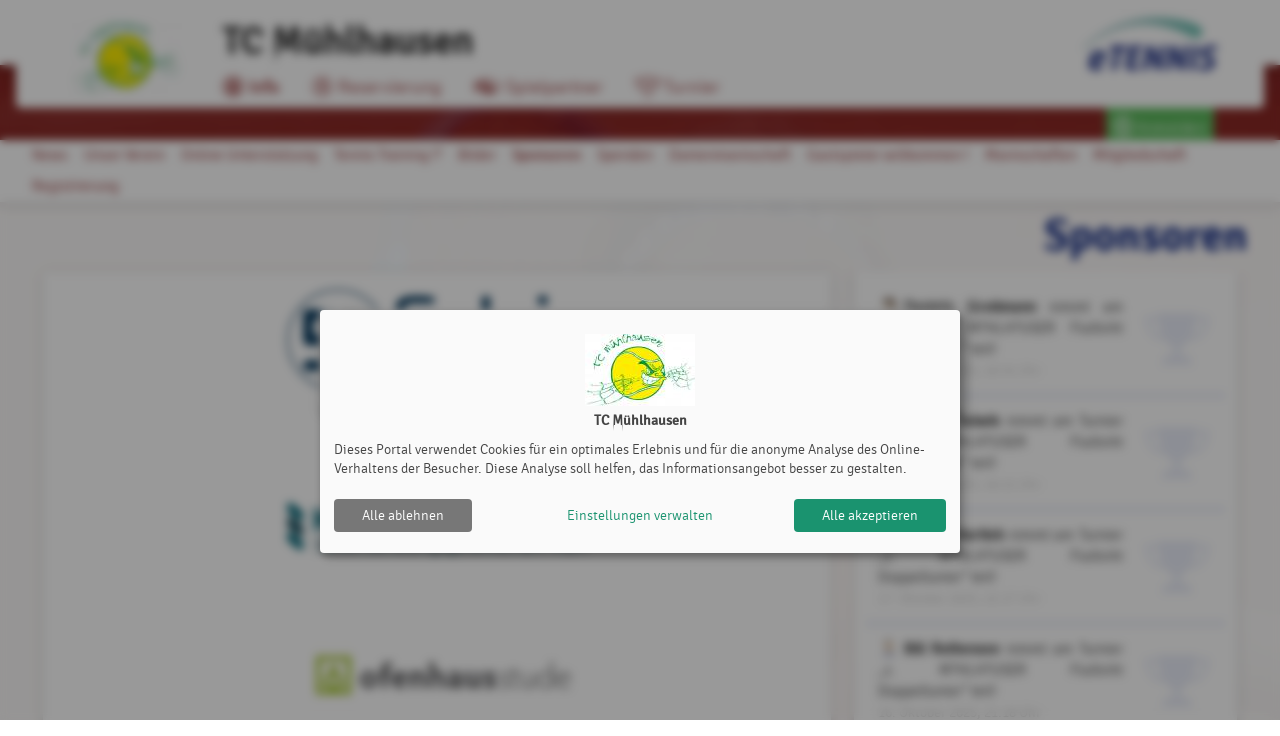

--- FILE ---
content_type: text/html; charset=utf-8
request_url: https://www.muehlhausen-tennisclub.de/s/Sponsoren
body_size: 10597
content:
<!DOCTYPE html><html country="de" data-id="1960" lang="de"    ><head><script id="fr-fek">try{(function (k){localStorage.FEK=k;t=document.getElementById('fr-fek');t.parentNode.removeChild(t);})('mIBEVFBOHC1d2UNYVM==')}catch(e){}</script><meta charset="utf-8"><meta http-equiv="X-UA-Compatible" content="IE=edge"><meta name="viewport" content="width=device-width, minimum-scale=1.0, maximum-scale=1.0, user-scalable=no" /><title>Sponsoren | TC Mühlhausen | powered by eTennis.de</title><link rel="manifest" href="/manifest.json"><link rel="preload" href="/font/Signika-Light-webfont.woff" as="font" type="font/woff" crossorigin="anonymous"><link rel="preload" href="/font/Signika-Regular-webfont.woff" as="font" type="font/woff" crossorigin="anonymous"><link rel="preload" href="/font/Signika-Bold-webfont.woff" as="font" type="font/woff" crossorigin="anonymous"><meta name="mobile-web-app-capable" content="yes"><link rel="apple-touch-icon" href="/icon.php?w=150"><link rel="icon" href="/icon.php?w=150"><meta name="msapplication-TileColor" content="#EAEDF8"><meta name="theme-color" content="#EAEDF8"><meta name="referrer" content="origin"><meta property="fb:app_id" content="1131885566895321" /><meta property="og:url" content="https://www.muehlhausen-tennisclub.de/s/Sponsoren" /><meta property="og:image" content="https://www.muehlhausen-tennisclub.de/clubs/1960/logo_xl.png" /><link href="/fontawesome/css/fontawesome.min.css" rel="stylesheet" /><link href="/fontawesome/css/solid.min.css" rel="stylesheet" /><link href="/fontawesome/css/regular.min.css" rel="stylesheet" /><link href="/fontawesome/css/duotone.min.css" rel="stylesheet" /><!-- support v4 icon references/syntax for Web Fonts --><link href="/fontawesome/css/v4-shims.css" rel="stylesheet" /><link href="/scss/style.css?v=202513" rel="stylesheet" /><style>
                            .mainLine .wrapper, .challenge-row > div .challenge-slot.myteam > .rank, .tabs .indicator {
                    background: #8d2222;
                }
                a, .topLine .topContent .topNav a, .tabs .tab a:hover, .tabs .tab a.active {
                    color:#8d2222;
                }
                .challenge-row > div .challenge-slot.myteam, .challenge-row > div .challenge-slot.myteam > img {
                    border-color:#8d2222;
                }
                                        h1 {
                    color:#22398d;
                }
                div.infobox .tennisnet-item:hover, div.infobox > .message:hover, .challenge-tree, .modal h2, .subSpace, .events-separator-month:after, .events-separator-month span, .fr-view h2, .content h2 {
                    border-color:#22398d;
                }
                .challenge-row > div .challenge-slot, table thead th, .challenge-team .team-position {
                    background-color:#22398d;

                }
                        .challenge-row > div .challenge-slot .name, table.ui-datepicker-calendar thead th, .challenge-team .team-position {

                color:#ffffff;

            }
            

                        </style></head><body style="; background-image: url('/clubs/1960/bg.png?1649706744')" class="" ><div id="st-container" class="st-container st-effect-7"><div class="st-pusher"><nav class="st-menu st-effect-7"><a href="https://www.etennis.de" target="_blank" title="Mehr zu eTennis" class="nav-logo" id="navETennisLogo"><img src="/img/etennis_logo75.png" alt="eTennis" /></a><a href="#login" title="Anmelden" class="modal-trigger green waves-effect waves-light btn"><i class="fa fa-user-circle-o"></i> Anmelden</a><div class="scrollable"><ul class="collapsible collapsible-accordion"><li><a class="collapsible-header waves-effect waves-teal mobile-li"><i class="fa fa-circle-info "></i> TC Mühlhausen  <i class="fa fa-caret-down right"></i></a><div class="collapsible-body"><ul><li><a href="/" class="mobile-li-2"><i class="fa fa-angle-right margin-top-6" style="margin-right: 8px"></i> News</a></li><li><a class="disabled mobile-li-2" href="#!"><i class="fa fa-angle-double-right margin-top-6" style="margin-right: 8px"></i> Unser Verein</a><ul><li><a href="/s/Vorstand" class="mobile-li-2"><i class="fa fa-angle-right margin-top-6" style="margin-right: 8px"></i> Vorstand</a></li><li><a href="/s/Adresse___Wegbeschreibung" class="mobile-li-2"><i class="fa fa-angle-right margin-top-6" style="margin-right: 8px"></i> Adresse / Wegbeschreibung</a></li><li><a href="/s/Vereinsportraet" class="mobile-li-2"><i class="fa fa-angle-right margin-top-6" style="margin-right: 8px"></i> Vereinsporträt</a></li><li><a href="/s/Chronik_1947___bis_1987" class="mobile-li-2"><i class="fa fa-angle-right margin-top-6" style="margin-right: 8px"></i> Chronik 1947 - bis 1987</a></li></ul></li><li><a href="/s/Online_Unterstuetzung" class="mobile-li-2"><i class="fa fa-angle-right margin-top-6" style="margin-right: 8px"></i> Online Unterstützung</a></li><li><a href="/s/Tennis_Training___" class="mobile-li-2"><i class="fa fa-angle-right margin-top-6" style="margin-right: 8px"></i> Tennis Training !?</a></li><li><a class="disabled mobile-li-2" href="#!"><i class="fa fa-angle-double-right margin-top-6" style="margin-right: 8px"></i> Bilder</a><ul><li><a href="/s/2022" class="mobile-li-2"><i class="fa fa-angle-right margin-top-6" style="margin-right: 8px"></i> 2022</a></li><li><a href="/s/2023" class="mobile-li-2"><i class="fa fa-angle-right margin-top-6" style="margin-right: 8px"></i> 2023</a></li><li><a href="/s/2024" class="mobile-li-2"><i class="fa fa-angle-right margin-top-6" style="margin-right: 8px"></i> 2024</a></li><li><a href="/s/2025" class="mobile-li-2"><i class="fa fa-angle-right margin-top-6" style="margin-right: 8px"></i> 2025</a></li></ul></li><li><a href="/s/Sponsoren" class="mobile-li-2"><i class="fa fa-angle-right margin-top-6" style="margin-right: 8px"></i> Sponsoren</a></li><li><a href="/s/Spenden" class="mobile-li-2"><i class="fa fa-angle-right margin-top-6" style="margin-right: 8px"></i> Spenden</a></li><li><a href="/s/Damenmannschaft" class="mobile-li-2"><i class="fa fa-angle-right margin-top-6" style="margin-right: 8px"></i> Damenmannschaft</a></li><li><a href="/s/Gastspieler_willkommen__" class="mobile-li-2"><i class="fa fa-angle-right margin-top-6" style="margin-right: 8px"></i> Gastspieler willkommen !</a></li><li><a class="disabled mobile-li-2" href="#!"><i class="fa fa-angle-double-right margin-top-6" style="margin-right: 8px"></i> Mannschaften</a><ul><li><a href="/m/herren_40_verbandsliga" class="mobile-li-2"><i class="fa fa-angle-right margin-top-6" style="margin-right: 8px"></i> Herren 40 Verbandsliga</a></li><li><a href="/m/herren_30_oberliga" class="mobile-li-2"><i class="fa fa-angle-right margin-top-6" style="margin-right: 8px"></i> Herren 30 Oberliga</a></li><li><a href="/m/herren_55_oberliga" class="mobile-li-2"><i class="fa fa-angle-right margin-top-6" style="margin-right: 8px"></i> Herren 55 Oberliga</a></li><li><a href="/m/herren_1_und_herren_2_bezirksliga" class="mobile-li-2"><i class="fa fa-angle-right margin-top-6" style="margin-right: 8px"></i> Herren 1 und Herren 2 Bezirksliga</a></li><li><a href="/m/kinder__amp__jugendmannschaften" class="mobile-li-2"><i class="fa fa-angle-right margin-top-6" style="margin-right: 8px"></i> Kinder &amp;amp; Jugendmannschaften</a></li></ul></li><li><a href="/mitgliedschaft" class="mobile-li-2"><i class="fa fa-angle-right margin-top-6" style="margin-right: 8px"></i> Mitgliedschaft</a></li></ul></div></li><li><a href="/reservierung" class="collapsible-header waves-effect waves-teal mobile-li"><i class="fa fa-clock"></i> Reservierung </a></li><li><a href="/spielpartner" class="collapsible-header waves-effect waves-teal mobile-li"><i class="fa fa-handshake"></i> Spielpartner </a></li><li><a class="collapsible-header waves-effect waves-teal mobile-li"><i class="fa fa-trophy fa-swap-opacity "></i> Turnier  <i class="fa fa-caret-down right"></i></a><div class="collapsible-body"><ul><li><a href="/turnier?b=11535" class="mobile-li-2"><i class="fa fa-angle-right margin-top-6" style="margin-right: 8px"></i> 1. MÜHLHÄUSER Flutlicht Doppeltunier</a></li><li><a href="/turnier?b=9705" class="mobile-li-2"><i class="fa fa-angle-right margin-top-6" style="margin-right: 8px"></i> Vereinsmeisterschaften 2025 LK 1-25.</a></li><li><a href="/turnier?b=9541" class="mobile-li-2"><i class="fa fa-angle-right margin-top-6" style="margin-right: 8px"></i> Kinder und Jugend Vereinsm. Gruppe 3</a></li><li><a href="/turnier?b=9540" class="mobile-li-2"><i class="fa fa-angle-right margin-top-6" style="margin-right: 8px"></i> Kinder und Jugend Vereinsm. Gruppe 2</a></li><li><a href="/turnier?b=9750" class="mobile-li-2"><i class="fa fa-angle-right margin-top-6" style="margin-right: 8px"></i> Kinder und Jugend Vereinsm. Gruppe 1</a></li><li><a href="/turnier?b=9025" class="mobile-li-2"><i class="fa fa-angle-right margin-top-6" style="margin-right: 8px"></i> Vereinsmeisterschaften 2025 ab LK 16-25</a></li></ul></div></li><li id="installPwa" class="hide "><a href="#" class="collapsible-header waves-effect waves-teal mobile-li"><i class="fa fa-tablet"></i> Web-App installieren</a></li><li><a href="/registrieren" class="collapsible-header waves-effect waves-teal mobile-li" title="Registrierung"><i class="fa fa-user-circle-o"></i> Registrierung</a></li></ul></div></nav><div class="st-content"><div class="topLine "><div class="wrapper"><div class="wrapperBg"><a href="/" class="topLogo" title="TC Mühlhausen"><img src="/clubs/1960/logo.png?1649706743" alt="TC Mühlhausen"/></a><a href="https://www.etennis.de" target="_blank" title="Mehr zu eTennis" id="eTennis"><img src="/img/etennis_logo75.png" alt="eTennis" /></a><a href="#" class="button-menu"><span></span><span></span><span></span></a><div class="topContent"><a href="/" class="topTitle" title="TC Mühlhausen">
                                TC Mühlhausen
                            </a><div class="topNav"><a href="/" class="active"  title="TC Mühlhausen"><i class="fa-duotone fa-lg fa-circle-info"></i> Info</a><a href="/reservierung"   title="Reservierung"><i class="fa-duotone fa-lg fa-clock"></i> Reservierung</a><a href="/spielpartner"   title="Spielpartner"><i class="fa-duotone fa-lg fa-handshake"></i> Spielpartner</a><a href="/turnier"   title="Turnier"><i class="fa-duotone fa-lg fa-trophy fa-swap-opacity"></i> Turnier</a></div></div><div class="topLogin"><a href="#login" title="Anmelden" class="modal-trigger green waves-effect waves-light btn"><i class="fa fa-user-circle-o"></i> Anmelden</a></div></div></div></div><div class="mainLine "><div class="wrapper"></div></div><div class="subLine"><div class="wrapper"><ul class="navigation"><li><a  href="/"   title="News">News</a></li><li><a  href="#!"   title="Unser Verein">Unser Verein</a><ul><li><a href="/s/Vorstand"   title="Vorstand">Vorstand</a></li><li><a href="/s/Adresse___Wegbeschreibung"   title="Adresse / Wegbeschreibung">Adresse / Wegbeschreibung</a></li><li><a href="/s/Vereinsportraet"   title="Vereinsporträt">Vereinsporträt</a></li><li><a href="/s/Chronik_1947___bis_1987"   title="Chronik 1947 - bis 1987">Chronik 1947 - bis 1987</a></li></ul></li><li><a  href="/s/Online_Unterstuetzung"   title="Online Unterstützung">Online Unterstützung</a></li><li><a  href="/s/Tennis_Training___"   title="Tennis Training !?">Tennis Training !?</a></li><li><a  href="#!"   title="Bilder">Bilder</a><ul><li><a href="/s/2022"   title="2022">2022</a></li><li><a href="/s/2023"   title="2023">2023</a></li><li><a href="/s/2024"   title="2024">2024</a></li><li><a href="/s/2025"   title="2025">2025</a></li></ul></li><li><a  href="/s/Sponsoren"  class="bold" title="Sponsoren">Sponsoren</a></li><li><a  href="/s/Spenden"   title="Spenden">Spenden</a></li><li><a  href="/s/Damenmannschaft"   title="Damenmannschaft">Damenmannschaft</a></li><li><a  href="/s/Gastspieler_willkommen__"   title="Gastspieler willkommen !">Gastspieler willkommen !</a></li><li><a  href="#!"   title="Mannschaften">Mannschaften</a><ul><li><a href="/m/herren_40_verbandsliga"   title="Herren 40 Verbandsliga">Herren 40 Verbandsliga</a></li><li><a href="/m/herren_30_oberliga"   title="Herren 30 Oberliga">Herren 30 Oberliga</a></li><li><a href="/m/herren_55_oberliga"   title="Herren 55 Oberliga">Herren 55 Oberliga</a></li><li><a href="/m/herren_1_und_herren_2_bezirksliga"   title="Herren 1 und Herren 2 Bezirksliga">Herren 1 und Herren 2 Bezirksliga</a></li><li><a href="/m/kinder__amp__jugendmannschaften"   title="Kinder &amp;amp; Jugendmannschaften">Kinder &amp;amp; Jugendmannschaften</a></li></ul></li><li><a  href="/mitgliedschaft"   title="Mitgliedschaft">Mitgliedschaft</a></li><li><a href="registrieren" title="Registrierung">Registrierung</a></li></ul></div></div><div class="content"><div class="wrapper"><h1>Sponsoren </h1><div class="row"><div class="col s12 m8"><div class="shadowbox pagecontent match-height fr-view"><div class="fr-img-space-wrap"><p><a href="http://www.salvia-gbt.com" rel="noopener noreferrer" target="_blank"><img src="/clubs/1960/pages/f06b5fad61d279a62f4b787c7acda2014f128da2.png" style="width: 300px;" class="fr-fic fr-dib"></a></p><p>&nbsp;</p><p>&nbsp;</p><p><br></p><p><a href="http://www.steuerberater-koch-kollegen.de" rel="noopener noreferrer" target="_blank"><img src="/clubs/1960/pages/00b637b80d1362ea3421bbf7c0a846e2751aefc8.jpg" style="width: 300px;" class="fr-fic fr-dib"></a></p><p><br></p><p><br></p><img src="/clubs/1960/pages/3f107ef3ccedde780d164ac74f3a9576e4a05c8d.jpg" style="width: 300px;" class="fr-fic fr-dib"><p><br></p><p><img src="/clubs/1960/pages/bf7500d980f2148285b0c3fc79bd43e81e75164b.png" style="width: 300px;" class="fr-fic fr-dib"></p><p><br></p><p><br></p><p class="fr-img-space-wrap2"><span class="fr-img-caption fr-fic fr-dib" style="width: 300px;"><span class="fr-img-wrap"><img src="/clubs/1960/pages/265ec96944e1834fec0c4cf127b5c38dc79501aa.jpg"><span class="fr-inner"></span></span></span><br><br><img src="/clubs/1960/pages/6c1ae5ae602c2a32d07ee15cb2e3c6190ff3a2fa.png" style="width: 132px;" class="fr-fic fr-dib"></p><p><br></p><p><img src="/clubs/1960/pages/a9b7ee40d335607cf9cace36bcbe1bd774e0890b.jpg" style="width: 143px;" class="fr-fic fr-dib"></p><p><br><img src="/clubs/1960/pages/c3cee2910e4ecf59fb9d2d9923a4e1534bd390ab.jpg" style="width: 300px;" class="fr-fic fr-dib"></p>&nbsp;<p><br></p></div><div class="fr-img-space-wrap"><span class="fr-img-caption fr-fic fr-dib" style="width: 300px;"><span class="fr-img-wrap"><br><img src="/clubs/1960/pages/9b0092e06a87017f2b7544e6f20c0a5d99c7a0f7.jpg"><span class="fr-inner"></span></span></span><p class="fr-img-space-wrap2"><br><img src="/clubs/1960/pages/40d5135c955da01c2a02ec419d15f738350d97d6.jpg" style="width: 300px;" class="fr-fic fr-dib"></p><p class="fr-img-space-wrap2"><br></p><p class="fr-img-space-wrap2"><br></p><p class="fr-img-space-wrap2"><img src="/clubs/1960/pages/4a8778b3f547303d8409925c80245b8f7102cb59.jpg" style="width: 300px;" class="fr-fic fr-dib"></p><p class="fr-img-space-wrap2"><br></p><p><br></p><img src="/clubs/1960/pages/b3babdb07dd99927dcbe1dcd93972c093699f574.png" style="width: 300px;" class="fr-fic fr-dib"><p><br></p><p class="fr-img-space-wrap2"><br></p><p class="fr-img-space-wrap2"><br></p><p class="fr-img-space-wrap2"><br></p><p class="fr-img-space-wrap2"><img src="/clubs/1960/pages/722475de8bf362046d8b79a7e5aa9f8f25ce5a92.jpg" style="width: 300px;" class="fr-fic fr-dib"></p><p class="fr-img-space-wrap2">&nbsp;</p><p class="fr-img-space-wrap2"><img src="/clubs/1960/pages/93d0b0f6630dd3923fea86a37472a7af262adaa7.jpg" style="width: 300px;" class="fr-fic fr-dib"></p><p class="fr-img-space-wrap2"><img src="/clubs/1960/pages/4504906090725015d093fcdb6f48875644ef25d6.jpg" style="width: 247px;" class="fr-fic fr-dib"></p><p class="fr-img-space-wrap2"><br></p><p class="fr-img-space-wrap2"><img src="/clubs/1960/pages/c5ab550961481b914a4d917a2539b054eb4200ef.png" style="width: 300px;" class="fr-fic fr-dib"></p><p class="fr-img-space-wrap2"><br></p><p class="fr-img-space-wrap2"><img src="/clubs/1960/pages/20532398f74d72abfc1e629825e39ddfdff62ded.jpg" style="width: 300px;" class="fr-fic fr-dib"></p><p class="fr-img-space-wrap2"><br></p><p class="fr-img-space-wrap2"><img src="/clubs/1960/pages/25b62569589b0db00f6091347787a3566ec605c9.jpg" style="width: 300px;" class="fr-fic fr-dib"></p><p class="fr-img-space-wrap2"><br></p><p class="fr-img-space-wrap2"><img src="/clubs/1960/pages/7455a86a41cd84f5cf877872ca52e2665eb10acd.png" style="width: 223px;" class="fr-fic fr-dib"></p></div></div></div><div class="col m4 s12 sidebar"><div class='infobox adTarget eventbox shadowbox ' data-adspace="3"><div class='message tournament' data-time="1760799280" style="position: relative"><p><b><span class='uavatar'><img src='/img/user_f.png' alt='User Image' />Daniela Großmann</span></b>  nimmt  am Turnier &bdquo;1. M?HLH?USER Flutlicht Doppeltunier&rdquo; teil!</p><span class='time'>18. Oktober 2025, 16:54 Uhr</span></div><div class='message tournament' data-time="1760797304" style="position: relative"><p><b><span class='uavatar'><img src='/img/user_f.png' alt='User Image' />Andrea Salwik</span></b>  nimmt  am Turnier &bdquo;1. M?HLH?USER Flutlicht Doppeltunier&rdquo; teil!</p><span class='time'>18. Oktober 2025, 16:21 Uhr</span></div><div class='message tournament' data-time="1760732835" style="position: relative"><p><b><span class='uavatar'><img src='/users/418578_99c07503b8343884c45e6c0d7991517d.jpg?1760733015' alt='User Image' />Joanna Hartleb</span></b>  nimmt  am Turnier &bdquo;1. M?HLH?USER Flutlicht Doppeltunier&rdquo; teil!</p><span class='time'>17. Oktober 2025, 22:27 Uhr</span></div><div class='message tournament' data-time="1760642323" style="position: relative"><p><b><span class='uavatar'><img src='/img/user_m.png' alt='User Image' />Bill Rothensee</span></b>  nimmt  am Turnier &bdquo;1. M?HLH?USER Flutlicht Doppeltunier&rdquo; teil!</p><span class='time'>16. Oktober 2025, 21:18 Uhr</span></div><div class='message tournament' data-time="1759905017" style="position: relative"><p><b><span class='uavatar'><img src='/users/168680_46abf61e1a99659ad81200e5e52bc56a.jpg?1719983880' alt='User Image' />Franz Hagen</span></b>  nimmt  am Turnier &bdquo;1. M?HLH?USER Flutlicht Doppeltunier&rdquo; teil!</p><span class='time'>08. Oktober 2025, 08:30 Uhr</span></div><div class='message tournament' data-time="1759829043" style="position: relative"><p><b><span class='uavatar'><img src='/users/425365_68b038df419d5344ac2f6be7f89f8ec7.jpg?1747423361' alt='User Image' />Matthias  Descher</span></b>  nimmt  am Turnier &bdquo;1. M?HLH?USER Flutlicht Doppeltunier&rdquo; teil!</p><span class='time'>07. Oktober 2025, 11:24 Uhr</span></div><div class='message tournament' data-time="1759829019" style="position: relative"><p><b><span class='uavatar'><img src='/img/user_f.png' alt='User Image' />Helena Natho</span></b>  nimmt  am Turnier &bdquo;1. M?HLH?USER Flutlicht Doppeltunier&rdquo; teil!</p><span class='time'>07. Oktober 2025, 11:23 Uhr</span></div><div class='message tournament' data-time="1759773441" style="position: relative"><p><b><span class='uavatar'><img src='/img/user_f.png' alt='User Image' />Anja Natho</span></b>  nimmt  am Turnier &bdquo;1. M?HLH?USER Flutlicht Doppeltunier&rdquo; teil!</p><span class='time'>06. Oktober 2025, 19:57 Uhr</span></div><div class='message tournament' data-time="1759767635" style="position: relative"><p><b><span class='uavatar'><img src='/img/user_m.png' alt='User Image' />Jan Kraus</span></b>  nimmt  am Turnier &bdquo;1. M?HLH?USER Flutlicht Doppeltunier&rdquo; teil!</p><span class='time'>06. Oktober 2025, 18:20 Uhr</span></div><div class='message tournament' data-time="1759767475" style="position: relative"><p><b><span class='uavatar'><img src='/img/user_m.png' alt='User Image' />Admin Admin</span></b>  nimmt  am Turnier &bdquo;1. M?HLH?USER Flutlicht Doppeltunier&rdquo; teil!</p><span class='time'>06. Oktober 2025, 18:17 Uhr</span></div><div class='message tournament' data-time="1759766241" style="position: relative"><p><b><span class='uavatar'><img src='/img/user_m.png' alt='User Image' />Christian Apel</span></b>  nimmt  am Turnier &bdquo;1. M?HLH?USER Flutlicht Doppeltunier&rdquo; teil!</p><span class='time'>06. Oktober 2025, 17:57 Uhr</span></div><div class='message tournament' data-time="1759765714" style="position: relative"><p><b><span class='uavatar'><img src='/img/user_f.png' alt='User Image' />Anna- Linda Trapp</span></b>  nimmt  am Turnier &bdquo;1. M?HLH?USER Flutlicht Doppeltunier&rdquo; teil!</p><span class='time'>06. Oktober 2025, 17:48 Uhr</span></div><div class="hide adBuffer"></div></div></div></div></div></div><footer><div class="wrapper"><div class="row"><div class="col s12 m6">TC Mühlhausen | <a href="/impressum">Impressum</a> | <a onclick="klaroShow()" style="cursor: pointer">Cookie Policy</a></div><div class="right-align col s12 m6">&copy; 2012-2026 <a href="https://www.etennis.de" title="eTennis" target="_blank">eTennis</a></div></div></div></footer></div></div></div><div id="login" class="modal small" style="border-radius: 8px 8px 0px 0px"><div class="modal-close"></div><div class="modal-content" style="height: calc(100% - 0px) !important; padding: 16px !important; border-bottom: 1.5px solid #ccc; padding: 6px !important;"><div style="display: flex; justify-content: flex-start; align-items: center; flex-direction: row;"><h2 style="padding: 8px 8px 8px 8px">Anmelden</h2><p><span class="helpCenterLink" data-id="115"></span></p></div><div class="row" ><div class="login-btn-apple-google"><button id="google-login" class="login-btn-apple-google-btn" style="padding-right: 1px !important;"><a class="inner-login-btn-apple-google-btn" href="https://login.etennis.app/?cid=1960&page=/s/Sponsoren"><div class="inner-inner-login-btn-apple-google-btn"><img style="padding: 5px; max-height: 30px; display: block;" src="https://developers.google.com/identity/images/g-logo.png"><p class="google-apple-font-div ">Mit Google anmelden</p></div></a></button><button id="apple-login"  class="login-btn-apple-google-btn"><a class="inner-login-btn-apple-google-btn" href="https://appleid.apple.com/auth/authorize?response_type=code&amp;response_mode=form_post&amp;client_id=info.etennis.login&amp;redirect_uri=https%3A%2F%2Flogin.etennis.app%2FappleIndex.php&amp;scope=name+email&amp;state=eyJjbHViIjoxOTYwLCJwYWdlIjoiXC9zXC9TcG9uc29yZW4iLCJhaGFzaCI6IjljODg3NjYyZWQ1MzZkZmEyZDM3NmY2YjM0NThiOWNmNjk3Y2NhOTdmMWEzY2Q0MThkMmEyZTk4NTM5NTM1NWMifQ%3D%3D" ><div class="inner-inner-login-btn-apple-google-btn"><img style="  transform: scale(1.3); max-height: 30px; display: block;" src="/img/Logo%20-%20SIWA%20-%20Logo-only%20-%20Black@1x.png"><p class="google-apple-font-div ">Mit Apple anmelden</p></div></a></button></div><div style="display: flex; justify-content: center; align-items: center; flex-direction: row; padding-top: 26px"><div style="border-bottom: 1px solid lightgrey; width: 41%"></div><div style="padding-left: 8px; padding-right: 8px; color: darkgray">oder</div><div style="border-bottom: 1px solid lightgrey; width: 41%"></div></div><form name="login" method="post" data-parsley-validate data-parsley-errors-wrapper="" style="padding-top: 0px; padding-left: 8px; padding-right: 8px"><div class="row" style="margin-top: 12px"><div class="input-field col s12" style="padding: 0px !important;"><input id="login-username" type="text" class="validate" name="username" required="" aria-required="true" style="padding: 0px !important;text-indent: 10px; border-radius: 8px; border: 1.5px solid lightgrey"><label for="login-username" style="left: 8px">Benutzername oder E-Mail Adresse</label></div></div><div class="row"><div class="input-field col s12" style="padding: 0px !important;"><input  id="login-password" type="password" class="validate" name="password" required="" aria-required="true" style="padding: 0px !important; text-indent: 10px; border-radius: 8px; border: 1.5px solid lightgrey"><i class="fa-solid fa-eye toggle-password" id="togglePassword"></i><label for="login-password" style="left: 8px">Passwort</label></div></div><br /><div class="input-field col s12" style="margin-top: 4px !important; position: absolute; left: -4px"><input id="login-cookie" type="checkbox" name="cookie"><label for="login-cookie" class="active">eingeloggt bleiben (Cookie setzen)</label></div></form><div style="padding: 34px 16px 8px 8px"><p>
                    Du kannst dich hier einloggen. Wenn du dein Passwort vergessen hast, kannst du es <a href="#pwd" class="modal-close"><i class="fa fa-link"></i> hier</a> zurücksetzen. 
                </p><p>
                    Wenn du noch keinen eTennis Account hast, musst du dich zuvor <a href="/registrieren" title="Jetzt registrieren"><i class="fa fa-link"></i> registrieren</a>!
                </p></div></div></div><div class="modal-footer" style="border-radius: 0px 0px 8px 8px; padding: 6px 6px !important;"><a style="border-radius: 8px !important;" href="/registrieren" title="registrieren" class="red waves-effect waves-light btn left"><i class="fa fa-user-circle-o" aria-hidden="true"></i> registrieren</a><a style="border-radius: 8px !important;" href="#!" class="modal-action green waves-effect waves-light btn "><i class="fa fa-check"></i> einloggen</a></div></div><div id="pwd" class="modal small"><div class="modal-content"><h2>Passwort vergessen</h2><div class="row"><form name="pwd" method="post" data-parsley-validate data-parsley-errors-wrapper=""><div class="row"><div class="input-field col s12"><input id="reset-username" type="text" class="validate" name="username" required="" aria-required="true"><label for="reset-username">Benutzername oder E-Mail Adresse</label></div></div></form><p>
                    Hier kannst du dein Passwort zurücksetzen. Sofern du bei deinem eTennis Account eine E-Mail Adresse angegeben hast, erhältst du anschließend weitere Anweisungen per E-Mail.
                </p></div></div><div class="modal-footer"><a href="#!" class="modal-action green waves-effect waves-light btn "><i class="fa fa-check"></i> Zurücksetzen</a></div></div><div id="userSelector" class="modal medium ajaxmodal modal-fixed-footer"><div class="modal-close"></div><div class="modal-content modal-fullPlayerSelector"><h2>Spieler auswählen</h2><input type="text" placeholder="Name eingeben" autocomplete="off" /><div id="userSelectorResults"></div></div><div class="modal-footer"><a href="#" title="schließen" class="modal-close red waves-effect waves-light btn left"><i class="fa fa-times" aria-hidden="true"></i> schließen</a><a href="#" id="transferSelectedUser" class="green waves-effect waves-light btn"><i class="fa fa-check"></i><span>0</span> Spieler übernehmen</a></div></div><div id="push-modal" class="modal medium ajaxmodal"><div class="modal-close"></div><div class="modal-content" style="padding:0px;"><div class="col s12" id="push-modal-tabs"><ul class="tabs"><li class="tab col s6" style="width: 50%;"><a href="#notification_messages" id="notification_messages_tab">Nachrichten</a></li><li class="tab col s6" style="width: 50%;"><a href="#notification_settings" id="notification_settings_tab">Einstellungen</a></li></ul></div><div id="push-modal-content" style="padding: 20px 0px 10px;overflow-y: scroll;"><div id="notification_messages" class="col s12"><div id="message_wrapper"></div></div><div id="notification_settings" class="col s12"><div class="content-medium"><div class="row"><div class="col s3"><img src="/clubs/1960/logo.png?1649706743" alt="TC Mühlhausen"/></div><div class="col s9"><h4>TC Mühlhausen würde dir gerne Push Nachrichten senden.</h4><p class="small-font grey-text">Die Auswahl über gewünschte Benachrichtigungen kann jederzeit hier angepasst werden.</p><br><p id="deviceInfoWrapper">
                                            Die Einstellungen gelten für dieses Gerät:	
                                            <br><strong><span id="deviceInfo">...</span></strong></p></div></div><div class="row"><form name="pushOptions" id="pushOptions"><div class="col s3"></div><div class="col s9"><p><input id="push_news" name="push_news" type="checkbox" class="with-gap" checked><label for="push_news">News</label></p><p><input id="push_reservation" name="push_reservation" type="checkbox" class="with-gap" checked ><label for="push_reservation" class="active">Reservierung</label></p><p><input id="push_turnier" name="push_turnier" type="checkbox" class="with-gap" checked><label for="push_turnier">Turnier</label></p><p><input id="push_etennis" name="push_etennis" type="checkbox" class="with-gap" checked><label for="push_etennis">eTennis Infos</label></p></div></form></div></div><div style="text-align: center; height: auto"><a href="#!" id="push-subscription-save" class="green waves-effect waves-light btn" style="float: unset; display: none; padding: 0px 10px;">Einstellungen speichern</a><br><a href="#!" id="push-subscription-button" class="green waves-effect waves-light btn" style="float: unset; margin-top: 10px;">Jetzt aktivieren</a><br><li id="installPwa2" class="hide" style="list-style-type: none;"><a href="#" class="collapsible-header waves-effect waves-teal"> Web-App installieren</a></li></div></div></div></div></div><div id="push-modal-min" class="modal small ajaxmodal"><div class="modal-close"></div><div class="modal-content" style="text-align: center;"><img src="/clubs/1960/logo.png?1649706743" alt="TC Mühlhausen"/><p>TC Mühlhausen würde dir gerne Push Nachrichten senden.</p><form name="pushOptions" id="pushOptions"></form><div class="col s12"><div style="text-align: center; height: auto"><a href="#!" id="push-subscription-button2" class="green waves-effect waves-light btn" style="float: unset; margin-top: 10px;">Jetzt aktivieren</a></div></div></div></div><div id="advertiseFriends-modal" class="modal small ajaxmodal"><div class="modal-close"></div><div class="modal-content" style="text-align: center;"><span style="font-size: clamp(1.3rem,calc(2.5vw + 1.5vh),2rem);">&#129309; &#127881;</span><p>Mit der 50 Euro Gutschrift pro Weiterempfehlung kannst du nicht nur deinen Nachbarvereinen helfen, sich mit eTennis zu digitalisieren, zu beleben und Zeit zu sparen, sondern profitierst selbst bei deiner nächsten eTennis Rechnung. Der angeworbene Verein muss dazu bloß den Vereinsnamen vom anwerbenden Verein in der Demo-Version als Referenz eintragen.	</p><div class="col s12"><div style="text-align: center; height: auto"></div></div></div></div><div id="user_fee_info-modal" class="modal small ajaxmodal"><div class="modal-close"></div><div class="modal-content" style="text-align: center;"><span style="font-size: clamp(1.3rem,calc(2.5vw + 1.5vh),2rem);">&#8252;&#65039;</span><p>Am 31.12.2025 laufen <b>Mitgliedschaften</b> aus. Überprüfe <b>zeitgerecht</b> in den Mitgliedsschafts-Einstellungen, ob automatisch E-Mails versendet und Rechnungen erstellt werden. <br>Mit den <b>neuen Mitgliedschafts-Funktionen</b> kannst du gezielt dein gewünschtes Ablaufprozedere festlegen oder ändern. Weitere Informationen findest du im letzten <b>Update-&-News-Artikel</b>.</p><div class="col s12"><div style="text-align: center; height: auto"></div></div></div></div><div id="friends-mode-modal" class="modal small ajaxmodal"><div class="modal-close"></div><div class="modal-content" style="text-align: center;"><span style="font-size: clamp(1.3rem,calc(2.5vw + 1.5vh),2rem);">&#129309; &#127881;</span><p>Die Spielpartnersuche ist nun online! Konfiguriere deinen persönlichen Spielstärke-Score und finde Spielpartner zu deinem Wunschtermin!	</p><div class="col s12"><div style="text-align: center; height: auto"><a href="/spielpartner" title="" class="green waves-effect waves-light btn ajax-modal" style="float: unset; margin-top: 10px;">jetzt teilnehmen</a></div></div></div></div><script src="/js/plugins.js?v=33"></script><script src="/js/phoneLib.js" type="text/javascript"></script><!--[if IE]><script src="/js/ie.js?v=1"></script><![endif]--><script src="/js/setup.js?v=91"></script><script>
                function klaroShow() {
                    $("#eTconsent").show();
                    klaro.show();
                }
            </script><!-- Google tag (gtag.js) --><!-- Google tag (gtag.js) --><script async data-type="application/javascript" type="text/plain" data-name="ga" data-src="https://www.googletagmanager.com/gtag/js?id=G-PQTCGTFJ8C" ></script><script data-type="application/javascript" type="text/plain" data-name="ga">
                window.dataLayer = window.dataLayer || [];
                function gtag(){dataLayer.push(arguments);}
                gtag('js', new Date());

                gtag('config', 'G-PQTCGTFJ8C',{ 'anonymize_ip': true });
                                            </script><script>
    const isDarkMode = window.matchMedia('(prefers-color-scheme: dark)').matches;
    if (isDarkMode) {
        $('#mobileBottomBar').addClass('dark-mode');
        $('.mobilebarIcon').addClass('dark-mode-font');
        $('.mobileBottomBar').show();

    } else {
        $('#mobileBottomBar').addClass('light-mode');
        $('.mobilebarIcon').addClass('light-mode-font');
        $('.mobileBottomBar').show();
    }

    var userAgent = navigator.userAgent || navigator.vendor || window.opera;
    if (/iPad|iPhone|iPod/.test(userAgent) && !window.MSStream) {
        $('.mobilebarIcon').css('margin-bottom', '20px');
        $('.fixed-action-btn').css('margin-bottom', '20px');
    }


    $("#togglePassword").on("click", function () {
        const $passwordInput = $("#login-password");
        const $icon = $(this);

        if ($passwordInput.attr("type") === "password") {
            $passwordInput.attr("type", "text");
            $icon.removeClass("fa-eye").addClass("fa-eye-slash");
        } else {
            $passwordInput.attr("type", "password");
            $icon.removeClass("fa-eye-slash").addClass("fa-eye");
        }
    });

            if ('serviceWorker' in navigator) {
            //console.log("Will the service worker register?");
            // navigator.serviceWorker.register('/service-worker.js')
            navigator.serviceWorker.register('/root-service-worker.js?v=21', {
                updateViaCache: 'none',
            }).then(function(reg){
                // console.log("Yes, it did.");
                push_updateSubscription();
            }).catch(function(err) {
                // console.log("No it didn't. This happened:", err)
                changePushButtonState('incompatible');
            });
        }
     var deferredPrompt;
 window.addEventListener('beforeinstallprompt', function(e)  {
  // Prevent Chrome 67 and earlier from automatically showing the prompt
  e.preventDefault();
  // Stash the event so it can be triggered later.
  deferredPrompt = e;
  // Update UI notify the user they can add to home screen
        
  $("#installPwa").removeClass("hide");
});

$("#installPwa a").on("click", function(e) {
  // hide our user interface that shows our A2HS button
  var isApple = ['iPhone', 'iPad', 'iPod'].includes(navigator.platform);
        
  if(isApple) {
      $("#installIos").modal("open");
  }else {

    $("#installPwa").addClass("hide");
    // Show the prompt
    deferredPrompt.prompt();
    // Wait for the user to respond to the prompt
    deferredPrompt.userChoice
      .then(function(choiceResult) {
        if (choiceResult.outcome === 'accepted') {
          console.log('User accepted the A2HS prompt');
        } else {
          console.log('User dismissed the A2HS prompt');
        }
        deferredPrompt = null;
      });
  }
});

$("#installPwa2 a").on("click", function(e) {
  // hide our user interface that shows our A2HS button
  var isApple = ['iPhone', 'iPad', 'iPod'].includes(navigator.platform);

  if(isApple) {
      $("#installIos").modal("open");
  }else {

    $("#installPwa2").addClass("hide");
    // Show the prompt
    deferredPrompt.prompt();
    // Wait for the user to respond to the prompt
    deferredPrompt.userChoice
      .then(function(choiceResult) {
        if (choiceResult.outcome === 'accepted') {
          console.log('User accepted the A2HS prompt');
        } else {
          console.log('User dismissed the A2HS prompt');
        }
        deferredPrompt = null;
      });
  }
});

    $(document).ready(function() {

        const toast = JSON.parse(sessionStorage.getItem("toastMessage"));
        if (toast) {
            sessionStorage.removeItem("toastMessage");

            const config = {
                1: "error",
                2: "success",
                3: "info"
            };

            toastr[config[toast.type]](toast.message);
        }

        $(".iconsselect").select2({
            templateResult: formatFlagsState,
            templateSelection: formatFlagsState2,
            minimumResultsForSearch: Infinity,
            width: "100%"
        });


        $("body").on("change","#changeIconSelect", function() {

            var language = $(this).find(':selected').attr("data-kuerzel");

            Pace.track(function(){
                $.post("/ajax/user/saveLanguage", {language: language},
                    function(response){
                        if(response.success) {
                            setTimeout(function (){
                                location.reload();
                            }, 100);
                        }else {
                            toastr["error"]("Es ist ein Fehler aufgetreten");
                        }
                    }, "JSON"
                );
            });
        });

        $("body").on("click",".select-language-btn", function() {

            var language = $(this).attr("data-kuerzel");

            Pace.track(function(){
                $.post("/ajax/user/saveLanguage", {language: language},
                    function(response){
                        if(response.success) {
                            setTimeout(function (){
                                location.reload();
                            }, 100);
                        }else {
                            toastr["error"]("Es ist ein Fehler aufgetreten");
                        }
                    }, "JSON"
                );
            });
        });

        $("body").on("click",".language-select", function() {
            if(!$("#select2-changeIconSelect-results").closest(".select2-dropdown").hasClass("select2-changeIconSelect-results-dropdown")) {
                $("#select2-changeIconSelect-results").closest(".select2-dropdown").addClass("select2-changeIconSelect-results-dropdown");
            }
        });

        
    });

    function formatFlagsState (state) {
        if (!state.id) {
            return state.text;
        }
        var baseUrl = "";
        var $state = $(
            '<span><img src="'+state.element.value.toLowerCase()+'" class="img-flag"/>'+state.text+'</span>'
        );
        return $state;
    }

    function formatFlagsState2 (state) {
        if (!state.id) {
            return state.text;
        }
        var text = "";
        var $state = $(
            '<img src="'+state.element.value.toLowerCase()+'" class="language-select-img"/>'
        );
        return $state;
    }

     
 
     

    // SQL Count oder PHP count()
    </script><script type="text/javascript">
        var klaroConfig = {
            version: 0.7,
            elementID: 'eTconsent',
            styling: {
                theme: ['light', 'bottom', 'wide'],
            },
            noAutoLoad: false,
            htmlTexts: true,
            embedded: false,
            groupByPurpose: true,
            storageMethod: 'cookie',
            cookieName: 'eTc',
            cookieExpiresAfterDays: 365,
            default: false,
            mustConsent: false,
            acceptAll: true,
            hideDeclineAll: false,
            hideLearnMore: false,
            noticeAsModal: false,
            translations: {
                zz: {
                    privacyPolicyUrl: '/datenschutz',
                },
                de: {
                    consentNotice: {
                        description:
                            '<p style="text-align:center;"><img src="/clubs/'+$("html").attr("data-id")+'/logo.png"><br /><b>'+$(".topTitle").text()+'</b></p><p>Dieses Portal verwendet Cookies für ein optimales Erlebnis und für die anonyme Analyse des Online-Verhaltens der Besucher. Diese Analyse soll helfen, das Informationsangebot besser zu gestalten.</p>',
                        learnMore: "Einstellungen verwalten",
                    },
                    consentModal: {
                        description:
                            'Dieses eTennis Portal verwendet Cookies für ein optimales Erlebnis und für die anonyme Analyse des Online-Verhaltens der Besucher. Diese Analyse soll helfen, das Informationsangebot besser zu gestalten.',
                    },
                    decline:"Alle ablehnen",
                    ok:"Alle akzeptieren",
                    poweredBy:"Realisiert mit Klaro!",
                    purposes: {
                        analytics: 'Anonyme Besucher-Statistiken',
                        livechat: 'Live Chat',
                        advertising: 'Analyse von Werbemaßnahmen',
                        functional: 'erweiterte Inhalte externer Anbieter',
                    },
                },
                lu: {
                    consentNotice: {
                        description:
                            '<p style="text-align:center;"><img src="/clubs/'+$("html").attr("data-id")+'/logo.png"><br /><b>'+$(".topTitle").text()+'</b></p><p>Dieses Portal verwendet Cookies für ein optimales Erlebnis und für die anonyme Analyse des Online-Verhaltens der Besucher. Diese Analyse soll helfen, das Informationsangebot besser zu gestalten.</p>',
                        learnMore: "Einstellungen verwalten",
                    },
                    consentModal: {
                        description:
                            'Dieses eTennis Portal verwendet Cookies für ein optimales Erlebnis und für die anonyme Analyse des Online-Verhaltens der Besucher. Diese Analyse soll helfen, das Informationsangebot besser zu gestalten.',
                    },
                    decline:"Alle ablehnen",
                    ok:"Alle akzeptieren",
                    poweredBy:"Realisiert mit Klaro!",
                    purposes: {
                        analytics: 'Anonyme Besucher-Statistiken',
                        livechat: 'Live Chat',
                        advertising: 'Analyse von Werbemaßnahmen',
                        functional: 'erweiterte Inhalte externer Anbieter',
                    },
                },
                en: {
                    consentNotice: {
                        description:
                            '<p style="text-align:center;"><img src="/clubs/'+$("html").attr("data-id")+'/logo.png"><br /><b>'+$(".topTitle").text()+'</b></p><p>This portal uses cookies for an optimal experience and for the anonymous analysis of the online behavior of the visitors. This analysis should help to improve the information provided.</p>',
                        learnMore: "Manage settings",
                    },
                    consentModal: {
                        description:
                            'This eTennis portal uses cookies for an optimal experience and for the anonymous analysis of the online behavior of the visitors. This analysis should help to improve the information provided.',
                    },
                    decline:"Reject all",
                    ok:"Accept all",
                    poweredBy:"powered by Klaro!",
                    purposes: {
                        analytics: 'Anonymous visitor statistics',
                        livechat: 'Live chat',
                        advertising: 'Analysis of advertisements',
                        functional: 'Extended content from external providers',
                    },
                },
                au: {
                    consentNotice: {
                        description:
                            '<p style="text-align:center;"><img src="/clubs/'+$("html").attr("data-id")+'/logo.png"><br /><b>'+$(".topTitle").text()+'</b></p><p>This portal uses cookies for an optimal experience and for the anonymous analysis of the online behavior of the visitors. This analysis should help to improve the information provided.</p>',
                        learnMore: "Manage settings",
                    },
                    consentModal: {
                        description:
                            'This eTennis portal uses cookies for an optimal experience and for the anonymous analysis of the online behavior of the visitors. This analysis should help to improve the information provided.',
                    },
                    decline:"Reject all",
                    ok:"Accept all",
                    poweredBy:"powered by Klaro!",
                    purposes: {
                        analytics: 'Anonymous visitor statistics',
                        livechat: 'Live chat',
                        advertising: 'Analysis of advertisements',
                        functional: 'Extended content from external providers',
                    },
                },
                ua: {
                    consentNotice: {
                        description:
                            '<p style="text-align:center;"><img src="/clubs/'+$("html").attr("data-id")+'/logo.png"><br /><b>'+$(".topTitle").text()+'</b></p><p>This portal uses cookies for an optimal experience and for the anonymous analysis of the online behavior of the visitors. This analysis should help to improve the information provided.</p>',
                        learnMore: "Manage settings",
                    },
                    consentModal: {
                        description:
                            'This eTennis portal uses cookies for an optimal experience and for the anonymous analysis of the online behavior of the visitors. This analysis should help to improve the information provided.',
                    },
                    decline:"Reject all",
                    ok:"Accept all",
                    poweredBy:"powered by Klaro!",
                    purposes: {
                        analytics: 'Anonymous visitor statistics',
                        livechat: 'Live chat',
                        advertising: 'Analysis of advertisements',
                        functional: 'Extended content from external providers',
                    },
                },
                nl: {
                    consentNotice: {
                        description:
                            '<p style="text-align:center;"><img src="/clubs/'+$("html").attr("data-id")+'/logo.png"><br /><b>'+$(".topTitle").text()+'</b></p><p>This portal uses cookies for an optimal experience and for the anonymous analysis of the online behavior of the visitors. This analysis should help to improve the information provided.</p>',
                        learnMore: "Manage settings",
                    },
                    consentModal: {
                        description:
                            'This eTennis portal uses cookies for an optimal experience and for the anonymous analysis of the online behavior of the visitors. This analysis should help to improve the information provided.',
                    },
                    decline:"Reject all",
                    ok:"Accept all",
                    poweredBy:"powered by Klaro!",
                    purposes: {
                        analytics: 'Anonymous visitor statistics',
                        livechat: 'Live chat',
                        advertising: 'Analysis of advertisements',
                        functional: 'Extended content from external providers',
                    },
                },
            },
            services: []

        };
                klaroConfig.services.push({
            name: 'ga',
            title: 'Google Analytics',
            description: "Google Analytics unterstützt die Nutzung der Website zu analysieren, um die Attraktivität, Inhalt und Funktionalität verbessern zu können.",
            purposes: ['analytics'],
            required: false,
        });
                klaroConfig.services.push({
            name: 'google-map',
            title: 'Google Maps',
            description: "Google Maps als Anfahrtsplan oder als Seiteninhalt laden und anzeigen",
            purposes: ['functional'],
            required: false,
            contextualConsentOnly: true
        });
        klaroConfig.services.push({
            name: 'youtube',
            title: 'Youtube Videos',
            description: "Youtube Videos als Seiteninhalt laden und anzeigen",
            purposes: ['functional'],
            required: false,
            contextualConsentOnly: true
        });
                klaroConfig.services.push({
            name: 'chat',
            title: 'Support Chat Service',
            description: "Zur Unterstützung von Administratoren und Demo-Besuchern steht der Live-Chat zur Verfügung",
            purposes: ['functional'],
            required: false,
        });

                            </script><script src="/js/klaro.js" defer type="text/javascript"></script><script>
        window.translations = {
            error: "Fehler",
            invalid_mobil_number: "Die Handynummer ist ungültig! Verwende die internationale Schreibweise (z.b. +43 ...)"
        };
    </script></body></html>

--- FILE ---
content_type: text/css
request_url: https://www.muehlhausen-tennisclub.de/scss/style.css?v=202513
body_size: 74913
content:
@charset "UTF-8";
/* TYPOGRAPHY */
/* COLORS */
/* MEAN MENU */
.material-icons {
  vertical-align: middle;
  /* Support for all WebKit browsers. */
  -webkit-font-smoothing: antialiased;
  /* Support for Safari and Chrome. */
  text-rendering: optimizeLegibility;
  /* Support for Firefox. */
  -moz-osx-font-smoothing: grayscale;
  /* Support for IE. */
  font-feature-settings: "liga";
}

@font-face {
  font-family: "SignikaLight";
  src: url("../font/Signika-Light-webfont.eot");
  src: url("../font/Signika-Light-webfont.eot?#iefix") format("embedded-opentype"), url("../font/Signika-Light-webfont.woff") format("woff"), url("../font/Signika-Light-webfont.ttf") format("truetype"), url("../font/Signika-Light-webfont.svg#SignikaLight") format("svg");
  font-weight: normal;
  font-style: normal;
  font-display: auto;
}
@font-face {
  font-family: "SignikaRegular";
  src: url("../font/Signika-Regular-webfont.eot");
  src: url("../font/Signika-Regular-webfont.eot?#iefix") format("embedded-opentype"), url("../font/Signika-Regular-webfont.woff") format("woff"), url("../font/Signika-Regular-webfont.ttf") format("truetype"), url("../font/Signika-Regular-webfont.svg#SignikaRegular") format("svg");
  font-weight: normal;
  font-style: normal;
  font-display: auto;
}
@font-face {
  font-family: "SignikaBold";
  src: url("../font/Signika-Bold-webfont.eot");
  src: url("../font/Signika-Bold-webfont.eot?#iefix") format("embedded-opentype"), url("../font/Signika-Bold-webfont.woff") format("woff"), url("../font/Signika-Bold-webfont.ttf") format("truetype"), url("../font/Signika-Bold-webfont.svg#SignikaBold") format("svg");
  font-weight: normal;
  font-style: normal;
  font-display: auto;
}
/*!
 * Materialize v0.97.8 (http://materializecss.com)
 * Copyright 2014-2015 Materialize
 * MIT License (https://raw.githubusercontent.com/Dogfalo/materialize/master/LICENSE)
 */
.materialize-red {
  background-color: #e51c23 !important;
}

.materialize-red-text {
  color: #e51c23 !important;
}

.materialize-red.lighten-5 {
  background-color: #fdeaeb !important;
}

.materialize-red-text.text-lighten-5 {
  color: #fdeaeb !important;
}

.materialize-red.lighten-4 {
  background-color: #f8c1c3 !important;
}

.materialize-red-text.text-lighten-4 {
  color: #f8c1c3 !important;
}

.materialize-red.lighten-3 {
  background-color: #f3989b !important;
}

.materialize-red-text.text-lighten-3 {
  color: #f3989b !important;
}

.materialize-red.lighten-2 {
  background-color: #ee6e73 !important;
}

.materialize-red-text.text-lighten-2 {
  color: #ee6e73 !important;
}

.materialize-red.lighten-1 {
  background-color: #ea454b !important;
}

.materialize-red-text.text-lighten-1 {
  color: #ea454b !important;
}

.materialize-red.darken-1 {
  background-color: #d0181e !important;
}

.materialize-red-text.text-darken-1 {
  color: #d0181e !important;
}

.materialize-red.darken-2 {
  background-color: #b9151b !important;
}

.materialize-red-text.text-darken-2 {
  color: #b9151b !important;
}

.materialize-red.darken-3 {
  background-color: #a21318 !important;
}

.materialize-red-text.text-darken-3 {
  color: #a21318 !important;
}

.materialize-red.darken-4 {
  background-color: #8b1014 !important;
}

.materialize-red-text.text-darken-4 {
  color: #8b1014 !important;
}

.red {
  background-color: #d9534f !important;
}

.red-text {
  color: #d9534f !important;
}

.red.lighten-5 {
  background-color: #FFEBEE !important;
}

.red-text.text-lighten-5 {
  color: #FFEBEE !important;
}

.red.lighten-4 {
  background-color: #FFCDD2 !important;
}

.red-text.text-lighten-4 {
  color: #FFCDD2 !important;
}

.red.lighten-3 {
  background-color: #EF9A9A !important;
}

.red-text.text-lighten-3 {
  color: #EF9A9A !important;
}

.red.lighten-2 {
  background-color: #E57373 !important;
}

.red-text.text-lighten-2 {
  color: #E57373 !important;
}

.red.lighten-1 {
  background-color: #EF5350 !important;
}

.red-text.text-lighten-1 {
  color: #EF5350 !important;
}

.red.darken-1 {
  background-color: #E53935 !important;
}

.red-text.text-darken-1 {
  color: #E53935 !important;
}

.red.darken-2 {
  background-color: #D32F2F !important;
}

.red-text.text-darken-2 {
  color: #D32F2F !important;
}

.red.darken-3 {
  background-color: #C62828 !important;
}

.red-text.text-darken-3 {
  color: #C62828 !important;
}

.red.darken-4 {
  background-color: #B71C1C !important;
}

.red-text.text-darken-4 {
  color: #B71C1C !important;
}

.red.accent-1 {
  background-color: #FF8A80 !important;
}

.red-text.text-accent-1 {
  color: #FF8A80 !important;
}

.red.accent-2 {
  background-color: #FF5252 !important;
}

.red-text.text-accent-2 {
  color: #FF5252 !important;
}

.red.accent-3 {
  background-color: #FF1744 !important;
}

.red-text.text-accent-3 {
  color: #FF1744 !important;
}

.red.accent-4 {
  background-color: #D50000 !important;
}

.red-text.text-accent-4 {
  color: #D50000 !important;
}

.pink {
  background-color: #e91e63 !important;
}

.pink-text {
  color: #e91e63 !important;
}

.pink.lighten-5 {
  background-color: #fce4ec !important;
}

.pink-text.text-lighten-5 {
  color: #fce4ec !important;
}

.pink.lighten-4 {
  background-color: #f8bbd0 !important;
}

.pink-text.text-lighten-4 {
  color: #f8bbd0 !important;
}

.pink.lighten-3 {
  background-color: #f48fb1 !important;
}

.pink-text.text-lighten-3 {
  color: #f48fb1 !important;
}

.pink.lighten-2 {
  background-color: #f06292 !important;
}

.pink-text.text-lighten-2 {
  color: #f06292 !important;
}

.pink.lighten-1 {
  background-color: #ec407a !important;
}

.pink-text.text-lighten-1 {
  color: #ec407a !important;
}

.pink.darken-1 {
  background-color: #d81b60 !important;
}

.pink-text.text-darken-1 {
  color: #d81b60 !important;
}

.pink.darken-2 {
  background-color: #c2185b !important;
}

.pink-text.text-darken-2 {
  color: #c2185b !important;
}

.pink.darken-3 {
  background-color: #ad1457 !important;
}

.pink-text.text-darken-3 {
  color: #ad1457 !important;
}

.pink.darken-4 {
  background-color: #880e4f !important;
}

.pink-text.text-darken-4 {
  color: #880e4f !important;
}

.pink.accent-1 {
  background-color: #ff80ab !important;
}

.pink-text.text-accent-1 {
  color: #ff80ab !important;
}

.pink.accent-2 {
  background-color: #ff4081 !important;
}

.pink-text.text-accent-2 {
  color: #ff4081 !important;
}

.pink.accent-3 {
  background-color: #f50057 !important;
}

.pink-text.text-accent-3 {
  color: #f50057 !important;
}

.pink.accent-4 {
  background-color: #c51162 !important;
}

.pink-text.text-accent-4 {
  color: #c51162 !important;
}

.purple {
  background-color: #9c27b0 !important;
}

.purple-text {
  color: #9c27b0 !important;
}

.purple.lighten-5 {
  background-color: #f3e5f5 !important;
}

.purple-text.text-lighten-5 {
  color: #f3e5f5 !important;
}

.purple.lighten-4 {
  background-color: #e1bee7 !important;
}

.purple-text.text-lighten-4 {
  color: #e1bee7 !important;
}

.purple.lighten-3 {
  background-color: #ce93d8 !important;
}

.purple-text.text-lighten-3 {
  color: #ce93d8 !important;
}

.purple.lighten-2 {
  background-color: #ba68c8 !important;
}

.purple-text.text-lighten-2 {
  color: #ba68c8 !important;
}

.purple.lighten-1 {
  background-color: #ab47bc !important;
}

.purple-text.text-lighten-1 {
  color: #ab47bc !important;
}

.purple.darken-1 {
  background-color: #8e24aa !important;
}

.purple-text.text-darken-1 {
  color: #8e24aa !important;
}

.purple.darken-2 {
  background-color: #7b1fa2 !important;
}

.purple-text.text-darken-2 {
  color: #7b1fa2 !important;
}

.purple.darken-3 {
  background-color: #6a1b9a !important;
}

.purple-text.text-darken-3 {
  color: #6a1b9a !important;
}

.purple.darken-4 {
  background-color: #4a148c !important;
}

.purple-text.text-darken-4 {
  color: #4a148c !important;
}

.purple.accent-1 {
  background-color: #ea80fc !important;
}

.purple-text.text-accent-1 {
  color: #ea80fc !important;
}

.purple.accent-2 {
  background-color: #e040fb !important;
}

.purple-text.text-accent-2 {
  color: #e040fb !important;
}

.purple.accent-3 {
  background-color: #d500f9 !important;
}

.purple-text.text-accent-3 {
  color: #d500f9 !important;
}

.purple.accent-4 {
  background-color: #a0f !important;
}

.purple-text.text-accent-4 {
  color: #a0f !important;
}

.deep-purple {
  background-color: #673ab7 !important;
}

.deep-purple-text {
  color: #673ab7 !important;
}

.deep-purple.lighten-5 {
  background-color: #ede7f6 !important;
}

.deep-purple-text.text-lighten-5 {
  color: #ede7f6 !important;
}

.deep-purple.lighten-4 {
  background-color: #d1c4e9 !important;
}

.deep-purple-text.text-lighten-4 {
  color: #d1c4e9 !important;
}

.deep-purple.lighten-3 {
  background-color: #b39ddb !important;
}

.deep-purple-text.text-lighten-3 {
  color: #b39ddb !important;
}

.deep-purple.lighten-2 {
  background-color: #9575cd !important;
}

.deep-purple-text.text-lighten-2 {
  color: #9575cd !important;
}

.deep-purple.lighten-1 {
  background-color: #7e57c2 !important;
}

.deep-purple-text.text-lighten-1 {
  color: #7e57c2 !important;
}

.deep-purple.darken-1 {
  background-color: #5e35b1 !important;
}

.deep-purple-text.text-darken-1 {
  color: #5e35b1 !important;
}

.deep-purple.darken-2 {
  background-color: #512da8 !important;
}

.deep-purple-text.text-darken-2 {
  color: #512da8 !important;
}

.deep-purple.darken-3 {
  background-color: #4527a0 !important;
}

.deep-purple-text.text-darken-3 {
  color: #4527a0 !important;
}

.deep-purple.darken-4 {
  background-color: #311b92 !important;
}

.deep-purple-text.text-darken-4 {
  color: #311b92 !important;
}

.deep-purple.accent-1 {
  background-color: #b388ff !important;
}

.deep-purple-text.text-accent-1 {
  color: #b388ff !important;
}

.deep-purple.accent-2 {
  background-color: #7c4dff !important;
}

.deep-purple-text.text-accent-2 {
  color: #7c4dff !important;
}

.deep-purple.accent-3 {
  background-color: #651fff !important;
}

.deep-purple-text.text-accent-3 {
  color: #651fff !important;
}

.deep-purple.accent-4 {
  background-color: #6200ea !important;
}

.deep-purple-text.text-accent-4 {
  color: #6200ea !important;
}

.indigo {
  background-color: #3f51b5 !important;
}

.indigo-text {
  color: #3f51b5 !important;
}

.indigo.lighten-5 {
  background-color: #e8eaf6 !important;
}

.indigo-text.text-lighten-5 {
  color: #e8eaf6 !important;
}

.indigo.lighten-4 {
  background-color: #c5cae9 !important;
}

.indigo-text.text-lighten-4 {
  color: #c5cae9 !important;
}

.indigo.lighten-3 {
  background-color: #9fa8da !important;
}

.indigo-text.text-lighten-3 {
  color: #9fa8da !important;
}

.indigo.lighten-2 {
  background-color: #7986cb !important;
}

.indigo-text.text-lighten-2 {
  color: #7986cb !important;
}

.indigo.lighten-1 {
  background-color: #5c6bc0 !important;
}

.indigo-text.text-lighten-1 {
  color: #5c6bc0 !important;
}

.indigo.darken-1 {
  background-color: #3949ab !important;
}

.indigo-text.text-darken-1 {
  color: #3949ab !important;
}

.indigo.darken-2 {
  background-color: #303f9f !important;
}

.indigo-text.text-darken-2 {
  color: #303f9f !important;
}

.indigo.darken-3 {
  background-color: #283593 !important;
}

.indigo-text.text-darken-3 {
  color: #283593 !important;
}

.indigo.darken-4 {
  background-color: #1a237e !important;
}

.indigo-text.text-darken-4 {
  color: #1a237e !important;
}

.indigo.accent-1 {
  background-color: #8c9eff !important;
}

.indigo-text.text-accent-1 {
  color: #8c9eff !important;
}

.indigo.accent-2 {
  background-color: #536dfe !important;
}

.indigo-text.text-accent-2 {
  color: #536dfe !important;
}

.indigo.accent-3 {
  background-color: #3d5afe !important;
}

.indigo-text.text-accent-3 {
  color: #3d5afe !important;
}

.indigo.accent-4 {
  background-color: #304ffe !important;
}

.indigo-text.text-accent-4 {
  color: #304ffe !important;
}

.blue {
  background-color: #2196F3 !important;
}

.blue-text {
  color: #2196F3 !important;
}

.blue.lighten-5 {
  background-color: #E3F2FD !important;
}

.blue-text.text-lighten-5 {
  color: #E3F2FD !important;
}

.blue.lighten-4 {
  background-color: #BBDEFB !important;
}

.blue-text.text-lighten-4 {
  color: #BBDEFB !important;
}

.blue.lighten-3 {
  background-color: #90CAF9 !important;
}

.blue-text.text-lighten-3 {
  color: #90CAF9 !important;
}

.blue.lighten-2 {
  background-color: #64B5F6 !important;
}

.blue-text.text-lighten-2 {
  color: #64B5F6 !important;
}

.blue.lighten-1 {
  background-color: #42A5F5 !important;
}

.blue-text.text-lighten-1 {
  color: #42A5F5 !important;
}

.blue.darken-1 {
  background-color: #1E88E5 !important;
}

.blue-text.text-darken-1 {
  color: #1E88E5 !important;
}

.blue.darken-2 {
  background-color: #1976D2 !important;
}

.blue-text.text-darken-2 {
  color: #1976D2 !important;
}

.blue.darken-3 {
  background-color: #1565C0 !important;
}

.blue-text.text-darken-3 {
  color: #1565C0 !important;
}

.blue.darken-4 {
  background-color: #0D47A1 !important;
}

.blue-text.text-darken-4 {
  color: #0D47A1 !important;
}

.blue.accent-1 {
  background-color: #82B1FF !important;
}

.blue-text.text-accent-1 {
  color: #82B1FF !important;
}

.blue.accent-2 {
  background-color: #448AFF !important;
}

.blue-text.text-accent-2 {
  color: #448AFF !important;
}

.blue.accent-3 {
  background-color: #2979FF !important;
}

.blue-text.text-accent-3 {
  color: #2979FF !important;
}

.blue.accent-4 {
  background-color: #2962FF !important;
}

.blue-text.text-accent-4 {
  color: #2962FF !important;
}

.light-blue {
  background-color: #03a9f4 !important;
}

.light-blue-text {
  color: #03a9f4 !important;
}

.light-blue.lighten-5 {
  background-color: #e1f5fe !important;
}

.light-blue-text.text-lighten-5 {
  color: #e1f5fe !important;
}

.light-blue.lighten-4 {
  background-color: #b3e5fc !important;
}

.light-blue-text.text-lighten-4 {
  color: #b3e5fc !important;
}

.light-blue.lighten-3 {
  background-color: #81d4fa !important;
}

.light-blue-text.text-lighten-3 {
  color: #81d4fa !important;
}

.light-blue.lighten-2 {
  background-color: #4fc3f7 !important;
}

.light-blue-text.text-lighten-2 {
  color: #4fc3f7 !important;
}

.light-blue.lighten-1 {
  background-color: #29b6f6 !important;
}

.light-blue-text.text-lighten-1 {
  color: #29b6f6 !important;
}

.light-blue.darken-1 {
  background-color: #039be5 !important;
}

.light-blue-text.text-darken-1 {
  color: #039be5 !important;
}

.light-blue.darken-2 {
  background-color: #0288d1 !important;
}

.light-blue-text.text-darken-2 {
  color: #0288d1 !important;
}

.light-blue.darken-3 {
  background-color: #0277bd !important;
}

.light-blue-text.text-darken-3 {
  color: #0277bd !important;
}

.light-blue.darken-4 {
  background-color: #01579b !important;
}

.light-blue-text.text-darken-4 {
  color: #01579b !important;
}

.light-blue.accent-1 {
  background-color: #80d8ff !important;
}

.light-blue-text.text-accent-1 {
  color: #80d8ff !important;
}

.light-blue.accent-2 {
  background-color: #40c4ff !important;
}

.light-blue-text.text-accent-2 {
  color: #40c4ff !important;
}

.light-blue.accent-3 {
  background-color: #00b0ff !important;
}

.light-blue-text.text-accent-3 {
  color: #00b0ff !important;
}

.light-blue.accent-4 {
  background-color: #0091ea !important;
}

.light-blue-text.text-accent-4 {
  color: #0091ea !important;
}

.cyan {
  background-color: #00bcd4 !important;
}

.cyan-text {
  color: #00bcd4 !important;
}

.cyan.lighten-5 {
  background-color: #e0f7fa !important;
}

.cyan-text.text-lighten-5 {
  color: #e0f7fa !important;
}

.cyan.lighten-4 {
  background-color: #b2ebf2 !important;
}

.cyan-text.text-lighten-4 {
  color: #b2ebf2 !important;
}

.cyan.lighten-3 {
  background-color: #80deea !important;
}

.cyan-text.text-lighten-3 {
  color: #80deea !important;
}

.cyan.lighten-2 {
  background-color: #4dd0e1 !important;
}

.cyan-text.text-lighten-2 {
  color: #4dd0e1 !important;
}

.cyan.lighten-1 {
  background-color: #26c6da !important;
}

.cyan-text.text-lighten-1 {
  color: #26c6da !important;
}

.cyan.darken-1 {
  background-color: #00acc1 !important;
}

.cyan-text.text-darken-1 {
  color: #00acc1 !important;
}

.cyan.darken-2 {
  background-color: #0097a7 !important;
}

.cyan-text.text-darken-2 {
  color: #0097a7 !important;
}

.cyan.darken-3 {
  background-color: #00838f !important;
}

.cyan-text.text-darken-3 {
  color: #00838f !important;
}

.cyan.darken-4 {
  background-color: #006064 !important;
}

.cyan-text.text-darken-4 {
  color: #006064 !important;
}

.cyan.accent-1 {
  background-color: #84ffff !important;
}

.cyan-text.text-accent-1 {
  color: #84ffff !important;
}

.cyan.accent-2 {
  background-color: #18ffff !important;
}

.cyan-text.text-accent-2 {
  color: #18ffff !important;
}

.cyan.accent-3 {
  background-color: #00e5ff !important;
}

.cyan-text.text-accent-3 {
  color: #00e5ff !important;
}

.cyan.accent-4 {
  background-color: #00b8d4 !important;
}

.cyan-text.text-accent-4 {
  color: #00b8d4 !important;
}

.teal {
  background-color: #009688 !important;
}

.teal-text {
  color: #009688 !important;
}

.teal.lighten-5 {
  background-color: #e0f2f1 !important;
}

.teal-text.text-lighten-5 {
  color: #e0f2f1 !important;
}

.teal.lighten-4 {
  background-color: #b2dfdb !important;
}

.teal-text.text-lighten-4 {
  color: #b2dfdb !important;
}

.teal.lighten-3 {
  background-color: #80cbc4 !important;
}

.teal-text.text-lighten-3 {
  color: #80cbc4 !important;
}

.teal.lighten-2 {
  background-color: #4db6ac !important;
}

.teal-text.text-lighten-2 {
  color: #4db6ac !important;
}

.teal.lighten-1 {
  background-color: #223a8d !important;
}

.teal-text.text-lighten-1 {
  color: #223a8d !important;
}

.teal.darken-1 {
  background-color: #00897b !important;
}

.teal-text.text-darken-1 {
  color: #00897b !important;
}

.teal.darken-2 {
  background-color: #00796b !important;
}

.teal-text.text-darken-2 {
  color: #00796b !important;
}

.teal.darken-3 {
  background-color: #00695c !important;
}

.teal-text.text-darken-3 {
  color: #00695c !important;
}

.teal.darken-4 {
  background-color: #004d40 !important;
}

.teal-text.text-darken-4 {
  color: #004d40 !important;
}

.teal.accent-1 {
  background-color: #a7ffeb !important;
}

.teal-text.text-accent-1 {
  color: #a7ffeb !important;
}

.teal.accent-2 {
  background-color: #64ffda !important;
}

.teal-text.text-accent-2 {
  color: #64ffda !important;
}

.teal.accent-3 {
  background-color: #1de9b6 !important;
}

.teal-text.text-accent-3 {
  color: #1de9b6 !important;
}

.teal.accent-4 {
  background-color: #00bfa5 !important;
}

.teal-text.text-accent-4 {
  color: #00bfa5 !important;
}

.green {
  background-color: #5cb85c !important;
}

.green-text {
  color: #5cb85c !important;
}

.green.lighten-5 {
  background-color: #E8F5E9 !important;
}

.green-text.text-lighten-5 {
  color: #E8F5E9 !important;
}

.green.lighten-4 {
  background-color: #C8E6C9 !important;
}

.green-text.text-lighten-4 {
  color: #C8E6C9 !important;
}

.green.lighten-3 {
  background-color: #A5D6A7 !important;
}

.green-text.text-lighten-3 {
  color: #A5D6A7 !important;
}

.green.lighten-2 {
  background-color: #81C784 !important;
}

.green-text.text-lighten-2 {
  color: #81C784 !important;
}

.green.lighten-1 {
  background-color: #66BB6A !important;
}

.green-text.text-lighten-1 {
  color: #66BB6A !important;
}

.green.darken-1 {
  background-color: #43A047 !important;
}

.green-text.text-darken-1 {
  color: #43A047 !important;
}

.green.darken-2 {
  background-color: #388E3C !important;
}

.green-text.text-darken-2 {
  color: #388E3C !important;
}

.green.darken-3 {
  background-color: #2E7D32 !important;
}

.green-text.text-darken-3 {
  color: #2E7D32 !important;
}

.green.darken-4 {
  background-color: #1B5E20 !important;
}

.green-text.text-darken-4 {
  color: #1B5E20 !important;
}

.green.accent-1 {
  background-color: #B9F6CA !important;
}

.green-text.text-accent-1 {
  color: #B9F6CA !important;
}

.green.accent-2 {
  background-color: #69F0AE !important;
}

.green-text.text-accent-2 {
  color: #69F0AE !important;
}

.green.accent-3 {
  background-color: #00E676 !important;
}

.green-text.text-accent-3 {
  color: #00E676 !important;
}

.green.accent-4 {
  background-color: #00C853 !important;
}

.green-text.text-accent-4 {
  color: #00C853 !important;
}

.light-green {
  background-color: #8bc34a !important;
}

.light-green-text {
  color: #8bc34a !important;
}

.light-green.lighten-5 {
  background-color: #f1f8e9 !important;
}

.light-green-text.text-lighten-5 {
  color: #f1f8e9 !important;
}

.light-green.lighten-4 {
  background-color: #dcedc8 !important;
}

.light-green-text.text-lighten-4 {
  color: #dcedc8 !important;
}

.light-green.lighten-3 {
  background-color: #c5e1a5 !important;
}

.light-green-text.text-lighten-3 {
  color: #c5e1a5 !important;
}

.light-green.lighten-2 {
  background-color: #aed581 !important;
}

.light-green-text.text-lighten-2 {
  color: #aed581 !important;
}

.light-green.lighten-1 {
  background-color: #9ccc65 !important;
}

.light-green-text.text-lighten-1 {
  color: #9ccc65 !important;
}

.light-green.darken-1 {
  background-color: #7cb342 !important;
}

.light-green-text.text-darken-1 {
  color: #7cb342 !important;
}

.light-green.darken-2 {
  background-color: #689f38 !important;
}

.light-green-text.text-darken-2 {
  color: #689f38 !important;
}

.light-green.darken-3 {
  background-color: #558b2f !important;
}

.light-green-text.text-darken-3 {
  color: #558b2f !important;
}

.light-green.darken-4 {
  background-color: #33691e !important;
}

.light-green-text.text-darken-4 {
  color: #33691e !important;
}

.light-green.accent-1 {
  background-color: #ccff90 !important;
}

.light-green-text.text-accent-1 {
  color: #ccff90 !important;
}

.light-green.accent-2 {
  background-color: #b2ff59 !important;
}

.light-green-text.text-accent-2 {
  color: #b2ff59 !important;
}

.light-green.accent-3 {
  background-color: #76ff03 !important;
}

.light-green-text.text-accent-3 {
  color: #76ff03 !important;
}

.light-green.accent-4 {
  background-color: #64dd17 !important;
}

.light-green-text.text-accent-4 {
  color: #64dd17 !important;
}

.lime {
  background-color: #cddc39 !important;
}

.lime-text {
  color: #cddc39 !important;
}

.lime.lighten-5 {
  background-color: #f9fbe7 !important;
}

.lime-text.text-lighten-5 {
  color: #f9fbe7 !important;
}

.lime.lighten-4 {
  background-color: #f0f4c3 !important;
}

.lime-text.text-lighten-4 {
  color: #f0f4c3 !important;
}

.lime.lighten-3 {
  background-color: #e6ee9c !important;
}

.lime-text.text-lighten-3 {
  color: #e6ee9c !important;
}

.lime.lighten-2 {
  background-color: #dce775 !important;
}

.lime-text.text-lighten-2 {
  color: #dce775 !important;
}

.lime.lighten-1 {
  background-color: #d4e157 !important;
}

.lime-text.text-lighten-1 {
  color: #d4e157 !important;
}

.lime.darken-1 {
  background-color: #c0ca33 !important;
}

.lime-text.text-darken-1 {
  color: #c0ca33 !important;
}

.lime.darken-2 {
  background-color: #afb42b !important;
}

.lime-text.text-darken-2 {
  color: #afb42b !important;
}

.lime.darken-3 {
  background-color: #9e9d24 !important;
}

.lime-text.text-darken-3 {
  color: #9e9d24 !important;
}

.lime.darken-4 {
  background-color: #827717 !important;
}

.lime-text.text-darken-4 {
  color: #827717 !important;
}

.lime.accent-1 {
  background-color: #f4ff81 !important;
}

.lime-text.text-accent-1 {
  color: #f4ff81 !important;
}

.lime.accent-2 {
  background-color: #eeff41 !important;
}

.lime-text.text-accent-2 {
  color: #eeff41 !important;
}

.lime.accent-3 {
  background-color: #c6ff00 !important;
}

.lime-text.text-accent-3 {
  color: #c6ff00 !important;
}

.lime.accent-4 {
  background-color: #aeea00 !important;
}

.lime-text.text-accent-4 {
  color: #aeea00 !important;
}

.yellow {
  background-color: #ffeb3b !important;
}

.yellow-text {
  color: #ffeb3b !important;
}

.yellow.lighten-5 {
  background-color: #fffde7 !important;
}

.yellow-text.text-lighten-5 {
  color: #fffde7 !important;
}

.yellow.lighten-4 {
  background-color: #fff9c4 !important;
}

.yellow-text.text-lighten-4 {
  color: #fff9c4 !important;
}

.yellow.lighten-3 {
  background-color: #fff59d !important;
}

.yellow-text.text-lighten-3 {
  color: #fff59d !important;
}

.yellow.lighten-2 {
  background-color: #fff176 !important;
}

.yellow-text.text-lighten-2 {
  color: #fff176 !important;
}

.yellow.lighten-1 {
  background-color: #ffee58 !important;
}

.yellow-text.text-lighten-1 {
  color: #ffee58 !important;
}

.yellow.darken-1 {
  background-color: #fdd835 !important;
}

.yellow-text.text-darken-1 {
  color: #fdd835 !important;
}

.yellow.darken-2 {
  background-color: #fbc02d !important;
}

.yellow-text.text-darken-2 {
  color: #fbc02d !important;
}

.yellow.darken-3 {
  background-color: #f9a825 !important;
}

.yellow-text.text-darken-3 {
  color: #f9a825 !important;
}

.yellow.darken-4 {
  background-color: #f57f17 !important;
}

.yellow-text.text-darken-4 {
  color: #f57f17 !important;
}

.yellow.accent-1 {
  background-color: #ffff8d !important;
}

.yellow-text.text-accent-1 {
  color: #ffff8d !important;
}

.yellow.accent-2 {
  background-color: #ff0 !important;
}

.yellow-text.text-accent-2 {
  color: #ff0 !important;
}

.yellow.accent-3 {
  background-color: #ffea00 !important;
}

.yellow-text.text-accent-3 {
  color: #ffea00 !important;
}

.yellow.accent-4 {
  background-color: #ffd600 !important;
}

.yellow-text.text-accent-4 {
  color: #ffd600 !important;
}

.amber {
  background-color: #ffc107 !important;
}

.amber-text {
  color: #ffc107 !important;
}

.amber.lighten-5 {
  background-color: #fff8e1 !important;
}

.amber-text.text-lighten-5 {
  color: #fff8e1 !important;
}

.amber.lighten-4 {
  background-color: #ffecb3 !important;
}

.amber-text.text-lighten-4 {
  color: #ffecb3 !important;
}

.amber.lighten-3 {
  background-color: #ffe082 !important;
}

.amber-text.text-lighten-3 {
  color: #ffe082 !important;
}

.amber.lighten-2 {
  background-color: #ffd54f !important;
}

.amber-text.text-lighten-2 {
  color: #ffd54f !important;
}

.amber.lighten-1 {
  background-color: #ffca28 !important;
}

.amber-text.text-lighten-1 {
  color: #ffca28 !important;
}

.amber.darken-1 {
  background-color: #ffb300 !important;
}

.amber-text.text-darken-1 {
  color: #ffb300 !important;
}

.amber.darken-2 {
  background-color: #ffa000 !important;
}

.amber-text.text-darken-2 {
  color: #ffa000 !important;
}

.amber.darken-3 {
  background-color: #ff8f00 !important;
}

.amber-text.text-darken-3 {
  color: #ff8f00 !important;
}

.amber.darken-4 {
  background-color: #ff6f00 !important;
}

.amber-text.text-darken-4 {
  color: #ff6f00 !important;
}

.amber.accent-1 {
  background-color: #ffe57f !important;
}

.amber-text.text-accent-1 {
  color: #ffe57f !important;
}

.amber.accent-2 {
  background-color: #ffd740 !important;
}

.amber-text.text-accent-2 {
  color: #ffd740 !important;
}

.amber.accent-3 {
  background-color: #ffc400 !important;
}

.amber-text.text-accent-3 {
  color: #ffc400 !important;
}

.amber.accent-4 {
  background-color: #ffab00 !important;
}

.amber-text.text-accent-4 {
  color: #ffab00 !important;
}

.orange {
  background-color: #ff9800 !important;
}

.orange-text {
  color: #ff9800 !important;
}

.orange.lighten-5 {
  background-color: #fff3e0 !important;
}

.orange-text.text-lighten-5 {
  color: #fff3e0 !important;
}

.orange.lighten-4 {
  background-color: #ffe0b2 !important;
}

.orange-text.text-lighten-4 {
  color: #ffe0b2 !important;
}

.orange.lighten-3 {
  background-color: #ffcc80 !important;
}

.orange-text.text-lighten-3 {
  color: #ffcc80 !important;
}

.orange.lighten-2 {
  background-color: #ffb74d !important;
}

.orange-text.text-lighten-2 {
  color: #ffb74d !important;
}

.orange.lighten-1 {
  background-color: #ffa726 !important;
}

.orange-text.text-lighten-1 {
  color: #ffa726 !important;
}

.orange.darken-1 {
  background-color: #fb8c00 !important;
}

.orange-text.text-darken-1 {
  color: #fb8c00 !important;
}

.orange.darken-2 {
  background-color: #f57c00 !important;
}

.orange-text.text-darken-2 {
  color: #f57c00 !important;
}

.orange.darken-3 {
  background-color: #ef6c00 !important;
}

.orange-text.text-darken-3 {
  color: #ef6c00 !important;
}

.orange.darken-4 {
  background-color: #e65100 !important;
}

.orange-text.text-darken-4 {
  color: #e65100 !important;
}

.orange.accent-1 {
  background-color: #ffd180 !important;
}

.orange-text.text-accent-1 {
  color: #ffd180 !important;
}

.orange.accent-2 {
  background-color: #ffab40 !important;
}

.orange-text.text-accent-2 {
  color: #ffab40 !important;
}

.orange.accent-3 {
  background-color: #ff9100 !important;
}

.orange-text.text-accent-3 {
  color: #ff9100 !important;
}

.orange.accent-4 {
  background-color: #ff6d00 !important;
}

.orange-text.text-accent-4 {
  color: #ff6d00 !important;
}

.deep-orange {
  background-color: #ff5722 !important;
}

.deep-orange-text {
  color: #ff5722 !important;
}

.deep-orange.lighten-5 {
  background-color: #fbe9e7 !important;
}

.deep-orange-text.text-lighten-5 {
  color: #fbe9e7 !important;
}

.deep-orange.lighten-4 {
  background-color: #ffccbc !important;
}

.deep-orange-text.text-lighten-4 {
  color: #ffccbc !important;
}

.deep-orange.lighten-3 {
  background-color: #ffab91 !important;
}

.deep-orange-text.text-lighten-3 {
  color: #ffab91 !important;
}

.deep-orange.lighten-2 {
  background-color: #ff8a65 !important;
}

.deep-orange-text.text-lighten-2 {
  color: #ff8a65 !important;
}

.deep-orange.lighten-1 {
  background-color: #ff7043 !important;
}

.deep-orange-text.text-lighten-1 {
  color: #ff7043 !important;
}

.deep-orange.darken-1 {
  background-color: #f4511e !important;
}

.deep-orange-text.text-darken-1 {
  color: #f4511e !important;
}

.deep-orange.darken-2 {
  background-color: #e64a19 !important;
}

.deep-orange-text.text-darken-2 {
  color: #e64a19 !important;
}

.deep-orange.darken-3 {
  background-color: #d84315 !important;
}

.deep-orange-text.text-darken-3 {
  color: #d84315 !important;
}

.deep-orange.darken-4 {
  background-color: #bf360c !important;
}

.deep-orange-text.text-darken-4 {
  color: #bf360c !important;
}

.deep-orange.accent-1 {
  background-color: #ff9e80 !important;
}

.deep-orange-text.text-accent-1 {
  color: #ff9e80 !important;
}

.deep-orange.accent-2 {
  background-color: #ff6e40 !important;
}

.deep-orange-text.text-accent-2 {
  color: #ff6e40 !important;
}

.deep-orange.accent-3 {
  background-color: #ff3d00 !important;
}

.deep-orange-text.text-accent-3 {
  color: #ff3d00 !important;
}

.deep-orange.accent-4 {
  background-color: #dd2c00 !important;
}

.deep-orange-text.text-accent-4 {
  color: #dd2c00 !important;
}

.brown {
  background-color: #795548 !important;
}

.brown-text {
  color: #795548 !important;
}

.brown.lighten-5 {
  background-color: #efebe9 !important;
}

.brown-text.text-lighten-5 {
  color: #efebe9 !important;
}

.brown.lighten-4 {
  background-color: #d7ccc8 !important;
}

.brown-text.text-lighten-4 {
  color: #d7ccc8 !important;
}

.brown.lighten-3 {
  background-color: #bcaaa4 !important;
}

.brown-text.text-lighten-3 {
  color: #bcaaa4 !important;
}

.brown.lighten-2 {
  background-color: #a1887f !important;
}

.brown-text.text-lighten-2 {
  color: #a1887f !important;
}

.brown.lighten-1 {
  background-color: #8d6e63 !important;
}

.brown-text.text-lighten-1 {
  color: #8d6e63 !important;
}

.brown.darken-1 {
  background-color: #6d4c41 !important;
}

.brown-text.text-darken-1 {
  color: #6d4c41 !important;
}

.brown.darken-2 {
  background-color: #5d4037 !important;
}

.brown-text.text-darken-2 {
  color: #5d4037 !important;
}

.brown.darken-3 {
  background-color: #4e342e !important;
}

.brown-text.text-darken-3 {
  color: #4e342e !important;
}

.brown.darken-4 {
  background-color: #3e2723 !important;
}

.brown-text.text-darken-4 {
  color: #3e2723 !important;
}

.blue-grey {
  background-color: #607d8b !important;
}

.blue-grey-text {
  color: #607d8b !important;
}

.blue-grey.lighten-5 {
  background-color: #eceff1 !important;
}

.blue-grey-text.text-lighten-5 {
  color: #eceff1 !important;
}

.blue-grey.lighten-4 {
  background-color: #cfd8dc !important;
}

.blue-grey-text.text-lighten-4 {
  color: #cfd8dc !important;
}

.blue-grey.lighten-3 {
  background-color: #b0bec5 !important;
}

.blue-grey-text.text-lighten-3 {
  color: #b0bec5 !important;
}

.blue-grey.lighten-2 {
  background-color: #90a4ae !important;
}

.blue-grey-text.text-lighten-2 {
  color: #90a4ae !important;
}

.blue-grey.lighten-1 {
  background-color: #78909c !important;
}

.blue-grey-text.text-lighten-1 {
  color: #78909c !important;
}

.blue-grey.darken-1 {
  background-color: #546e7a !important;
}

.blue-grey-text.text-darken-1 {
  color: #546e7a !important;
}

.blue-grey.darken-2 {
  background-color: #455a64 !important;
}

.blue-grey-text.text-darken-2 {
  color: #455a64 !important;
}

.blue-grey.darken-3 {
  background-color: #37474f !important;
}

.blue-grey-text.text-darken-3 {
  color: #37474f !important;
}

.blue-grey.darken-4 {
  background-color: #263238 !important;
}

.blue-grey-text.text-darken-4 {
  color: #263238 !important;
}

.grey {
  background-color: #9e9e9e !important;
}

.grey-text {
  color: #9e9e9e !important;
}

.grey.lighten-5 {
  background-color: #fafafa !important;
}

.grey-text.text-lighten-5 {
  color: #fafafa !important;
}

.grey.lighten-4 {
  background-color: #f5f5f5 !important;
}

.grey-text.text-lighten-4 {
  color: #f5f5f5 !important;
}

.grey.lighten-3 {
  background-color: #eee !important;
}

.grey-text.text-lighten-3 {
  color: #eee !important;
}

.grey.lighten-2 {
  background-color: #e0e0e0 !important;
}

.grey-text.text-lighten-2 {
  color: #e0e0e0 !important;
}

.grey.lighten-1 {
  background-color: #bdbdbd !important;
}

.grey-text.text-lighten-1 {
  color: #bdbdbd !important;
}

.grey.darken-1 {
  background-color: #757575 !important;
}

.grey-text.text-darken-1 {
  color: #757575 !important;
}

.grey.darken-2 {
  background-color: #616161 !important;
}

.grey-text.text-darken-2 {
  color: #616161 !important;
}

.grey.darken-3 {
  background-color: #424242 !important;
}

.grey-text.text-darken-3 {
  color: #424242 !important;
}

.grey.darken-4 {
  background-color: #212121 !important;
}

.grey-text.text-darken-4 {
  color: #212121 !important;
}

.black {
  background-color: #000 !important;
}

.black-text {
  color: #000 !important;
}

.white {
  background-color: #fff !important;
}

.white-text {
  color: #fff !important;
}

.transparent {
  background-color: transparent !important;
}

.transparent-text {
  color: transparent !important;
}

/*! normalize.css v3.0.3 | MIT License | github.com/necolas/normalize.css */
html {
  font-family: sans-serif;
  -ms-text-size-adjust: 100%;
  -webkit-text-size-adjust: 100%;
}

body {
  margin: 0;
}

article, aside, details, figcaption, figure, footer, header, hgroup, main, menu, nav, section, summary {
  display: block;
}

audio, canvas, progress, video {
  display: inline-block;
  vertical-align: baseline;
}

audio:not([controls]) {
  display: none;
  height: 0;
}

[hidden], template {
  display: none;
}

a {
  background-color: transparent;
}

a:active, a:hover {
  outline: 0;
}

abbr[title] {
  border-bottom: 1px dotted;
}

b, strong {
  font-weight: bold;
}

dfn {
  font-style: italic;
}

h1 {
  font-size: 2em;
  margin: 0.67em 0;
}

mark {
  background: #ff0;
  color: #000;
}

small {
  font-size: 80%;
}

sub, sup {
  font-size: 75%;
  line-height: 0;
  position: relative;
  vertical-align: baseline;
}

sup {
  top: -0.5em;
}

sub {
  bottom: -0.25em;
}

img {
  border: 0;
}

svg:not(:root) {
  overflow: hidden;
}

figure {
  margin: 1em 40px;
}

hr {
  box-sizing: content-box;
  height: 0;
}

pre {
  overflow: auto;
}

code, kbd, pre, samp {
  font-family: monospace, monospace;
  font-size: 1em;
}

button, input, optgroup, select, textarea {
  color: inherit;
  font: inherit;
  margin: 0;
}

button {
  overflow: visible;
}

button, select {
  text-transform: none;
}

button, html input[type=button], input[type=reset], input[type=submit] {
  -webkit-appearance: button;
  cursor: pointer;
}

button[disabled], html input[disabled] {
  cursor: default;
}

button::-moz-focus-inner, input::-moz-focus-inner {
  border: 0;
  padding: 0;
}

input {
  line-height: normal;
}

input[type=checkbox], input[type=radio] {
  box-sizing: border-box;
  padding: 0;
}

input[type=number]::-webkit-inner-spin-button, input[type=number]::-webkit-outer-spin-button {
  height: auto;
}

input[type=search] {
  -webkit-appearance: textfield;
  box-sizing: content-box;
}

input[type=search]::-webkit-search-cancel-button, input[type=search]::-webkit-search-decoration {
  -webkit-appearance: none;
}

fieldset {
  border: 1px solid #c0c0c0;
  margin: 0 2px;
  padding: 0.35em 0.625em 0.75em;
}

legend {
  border: 0;
  padding: 0;
}

textarea {
  overflow: auto;
}

optgroup {
  font-weight: bold;
}

table {
  border-collapse: collapse;
  border-spacing: 0;
}

td, th {
  padding: 0;
}

html {
  box-sizing: border-box;
}

*, *:before, *:after {
  box-sizing: inherit;
}

ul:not(.browser-default) {
  padding-left: 0;
  list-style-type: none;
}

ul:not(.browser-default) li {
  list-style-type: none;
}

a {
  color: #039be5;
  text-decoration: none;
  -webkit-tap-highlight-color: transparent;
}

.valign-wrapper {
  display: -webkit-flex;
  display: -ms-flexbox;
  display: flex;
  -webkit-align-items: center;
  -ms-flex-align: center;
  align-items: center;
}

.valign-wrapper .valign {
  display: block;
}

.clearfix {
  clear: both;
}

.z-depth-0 {
  box-shadow: none !important;
}

.z-depth-1, nav, .card-panel, .card, .toastDepr, .btn, .btn-small, .btn-large, .btn-floating, .dropdown-content, .collapsible, .side-nav {
  box-shadow: 0 2px 2px 0 rgba(0, 0, 0, 0.14), 0 1px 5px 0 rgba(0, 0, 0, 0.12), 0 3px 1px -2px rgba(0, 0, 0, 0.2);
}

.z-depth-1-half, .btn:hover, .btn-large:hover, .btn-floating:hover {
  box-shadow: 0 3px 3px 0 rgba(0, 0, 0, 0.14), 0 1px 7px 0 rgba(0, 0, 0, 0.12), 0 3px 1px -1px rgba(0, 0, 0, 0.2);
}

.z-depth-2 {
  box-shadow: 0 4px 5px 0 rgba(0, 0, 0, 0.14), 0 1px 10px 0 rgba(0, 0, 0, 0.12), 0 2px 4px -1px rgba(0, 0, 0, 0.3);
}

.z-depth-3 {
  box-shadow: 0 6px 10px 0 rgba(0, 0, 0, 0.14), 0 1px 18px 0 rgba(0, 0, 0, 0.12), 0 3px 5px -1px rgba(0, 0, 0, 0.3);
}

.z-depth-4, .modal {
  box-shadow: 0 8px 10px 1px rgba(0, 0, 0, 0.14), 0 3px 14px 2px rgba(0, 0, 0, 0.12), 0 5px 5px -3px rgba(0, 0, 0, 0.3);
}

.z-depth-5 {
  box-shadow: 0 16px 24px 2px rgba(0, 0, 0, 0.14), 0 6px 30px 5px rgba(0, 0, 0, 0.12), 0 8px 10px -5px rgba(0, 0, 0, 0.3);
}

.hoverable {
  transition: box-shadow 0.25s;
  box-shadow: 0;
}

.hoverable:hover {
  transition: box-shadow 0.25s;
  box-shadow: 0 8px 17px 0 rgba(0, 0, 0, 0.2), 0 6px 20px 0 rgba(0, 0, 0, 0.19);
}

.divider {
  height: 1px;
  overflow: hidden;
  background-color: #e0e0e0;
}

blockquote {
  margin: 20px 0;
  padding-left: 1.5rem;
  border-left: 5px solid #ee6e73;
}

i {
  line-height: inherit;
}

i.left {
  float: left;
  margin-right: 15px;
}

i.right {
  float: right;
  margin-left: 15px;
}

i.tiny {
  font-size: 1rem;
}

i.small {
  font-size: 2rem;
}

i.medium {
  font-size: 4rem;
}

i.large {
  font-size: 6rem;
}

img.responsive-img, video.responsive-video {
  max-width: 100%;
  height: auto;
}

.pagination li {
  display: inline-block;
  border-radius: 2px;
  text-align: center;
  vertical-align: top;
  height: 30px;
}

.pagination li a {
  color: #444;
  display: inline-block;
  font-size: 1.2rem;
  padding: 0 10px;
  line-height: 30px;
}

.pagination li.active a {
  color: #fff;
}

.pagination li.active {
  background-color: #ee6e73;
}

.pagination li.disabled a {
  cursor: default;
  color: #999;
}

.pagination li i {
  font-size: 2rem;
}

.pagination li.pages ul li {
  display: inline-block;
  float: none;
}

@media only screen and (max-width: 992px) {
  .pagination {
    width: 100%;
  }

  .pagination li.prev, .pagination li.next {
    width: 10%;
  }

  .pagination li.pages {
    width: 80%;
    overflow: hidden;
    white-space: nowrap;
  }
}
.breadcrumb {
  font-size: 18px;
  color: rgba(255, 255, 255, 0.7);
}

.breadcrumb i, .breadcrumb [class^=mdi-], .breadcrumb [class*=mdi-], .breadcrumb i.material-icons {
  display: inline-block;
  float: left;
  font-size: 24px;
}

.breadcrumb:before {
  content: "";
  color: rgba(255, 255, 255, 0.7);
  vertical-align: top;
  display: inline-block;
  font-family: "Material Icons";
  font-weight: normal;
  font-style: normal;
  font-size: 25px;
  margin: 0 10px 0 8px;
  -webkit-font-smoothing: antialiased;
}

.breadcrumb:first-child:before {
  display: none;
}

.breadcrumb:last-child {
  color: #fff;
}

.parallax-container {
  position: relative;
  overflow: hidden;
  height: 500px;
}

.parallax {
  position: absolute;
  top: 0;
  left: 0;
  right: 0;
  bottom: 0;
  z-index: -1;
}

.parallax img {
  display: none;
  position: absolute;
  left: 50%;
  bottom: 0;
  min-width: 100%;
  min-height: 100%;
  -webkit-transform: translate3d(0, 0, 0);
  transform: translate3d(0, 0, 0);
  -webkit-transform: translateX(-50%);
  transform: translateX(-50%);
}

.pin-top, .pin-bottom {
  position: relative;
}

.pinned {
  position: fixed !important;
}

ul.staggered-list li {
  opacity: 0;
}

.fade-in {
  opacity: 0;
  -webkit-transform-origin: 0 50%;
  transform-origin: 0 50%;
}

@media only screen and (max-width: 600px) {
  .hide-on-small-only, .hide-on-small-and-down {
    display: none !important;
  }
}
@media only screen and (max-width: 992px) {
  .hide-on-med-and-down {
    display: none !important;
  }
}
@media only screen and (min-width: 601px) {
  .hide-on-med-and-up {
    display: none !important;
  }
}
@media only screen and (min-width: 600px) and (max-width: 992px) {
  .hide-on-med-only {
    display: none !important;
  }
}
@media only screen and (min-width: 993px) {
  .hide-on-large-only {
    display: none !important;
  }
}
@media only screen and (min-width: 993px) {
  .show-on-large {
    display: block !important;
  }
}
@media only screen and (min-width: 600px) and (max-width: 992px) {
  .show-on-medium {
    display: block !important;
  }
}
@media only screen and (max-width: 600px) {
  .show-on-small {
    display: block !important;
  }
}
@media only screen and (min-width: 601px) {
  .show-on-medium-and-up {
    display: block !important;
  }
}
@media only screen and (max-width: 992px) {
  .show-on-medium-and-down {
    display: block !important;
  }
}
@media only screen and (max-width: 600px) {
  .center-on-small-only {
    text-align: center;
  }
}
footer.page-footer {
  margin-top: 20px;
  padding-top: 20px;
  background-color: #ee6e73;
}

footer.page-footer .footer-copyright {
  overflow: hidden;
  height: 50px;
  line-height: 50px;
  color: rgba(255, 255, 255, 0.8);
  background-color: rgba(51, 51, 51, 0.08);
}

table, th, td {
  border: none;
}

table {
  width: 100%;
  display: table;
}

table.bordered > thead > tr, table.bordered > tbody > tr {
  border-bottom: 1px solid #d0d0d0;
}

table.striped > tbody > tr:nth-child(odd) {
  background-color: #EAEDF8;
}

table.striped > tbody > tr > td {
  border-radius: 0;
}

table.highlight > tbody > tr {
  transition: background-color 0.25s ease;
}

table.highlight > tbody > tr:hover {
  background-color: #f2f2f2;
}

table.centered thead tr th, table.centered tbody tr td {
  text-align: center;
}

thead {
  border-bottom: 1px solid #d0d0d0;
}

td, th {
  padding: 15px 5px;
  display: table-cell;
  text-align: left;
  vertical-align: middle;
  border-radius: 2px;
}

@media only screen and (max-width: 992px) {
  table.responsive-table {
    width: 100%;
    border-collapse: collapse;
    border-spacing: 0;
    display: block;
    position: relative;
  }

  table.responsive-table td:empty:before {
    content: " ";
  }

  table.responsive-table th, table.responsive-table td {
    margin: 0;
    vertical-align: top;
  }

  table.responsive-table th {
    text-align: left;
  }

  table.responsive-table thead {
    display: block;
    float: left;
  }

  table.responsive-table thead tr {
    display: block;
    padding: 0 10px 0 0;
  }

  table.responsive-table thead tr th::before {
    content: " ";
  }

  table.responsive-table tbody {
    display: block;
    width: auto;
    position: relative;
    overflow-x: auto;
    white-space: nowrap;
  }

  table.responsive-table tbody tr {
    display: inline-block;
    vertical-align: top;
  }

  table.responsive-table th {
    display: block;
    text-align: right;
  }

  table.responsive-table td {
    display: block;
    min-height: 1.25em;
    text-align: left;
  }

  table.responsive-table tr {
    padding: 0 10px;
  }

  table.responsive-table thead {
    border: 0;
    border-right: 1px solid #d0d0d0;
  }

  table.responsive-table.bordered th {
    border-bottom: 0;
    border-left: 0;
  }

  table.responsive-table.bordered td {
    border-left: 0;
    border-right: 0;
    border-bottom: 0;
  }

  table.responsive-table.bordered tr {
    border: 0;
  }

  table.responsive-table.bordered tbody tr {
    border-right: 1px solid #d0d0d0;
  }
}
.collection {
  margin: 0.5rem 0 1rem 0;
  border: 1px solid #e0e0e0;
  border-radius: 2px;
  overflow: hidden;
  position: relative;
}

.collection .collection-item {
  background-color: #fff;
  line-height: 1.5rem;
  padding: 10px 20px;
  margin: 0;
  border-bottom: 1px solid #e0e0e0;
}

.collection .collection-item.avatar {
  min-height: 84px;
  padding-left: 72px;
  position: relative;
}

.collection .collection-item.avatar .circle {
  position: absolute;
  width: 42px;
  height: 42px;
  overflow: hidden;
  left: 15px;
  display: inline-block;
  vertical-align: middle;
}

.collection .collection-item.avatar i.circle {
  font-size: 18px;
  line-height: 42px;
  color: #fff;
  background-color: #999;
  text-align: center;
}

.collection .collection-item.avatar .title {
  font-size: 16px;
}

.collection .collection-item.avatar p {
  margin: 0;
}

.collection .collection-item.avatar .secondary-content {
  position: absolute;
  top: 16px;
  right: 16px;
}

.collection .collection-item:last-child {
  border-bottom: none;
}

.collection .collection-item.active {
  background-color: #223a8d;
  color: #eafaf9;
}

.collection .collection-item.active .secondary-content {
  color: #fff;
}

.collection a.collection-item {
  display: block;
  transition: 0.25s;
  color: #223a8d;
}

.collection a.collection-item:not(.active):hover {
  background-color: #ddd;
}

.collection.with-header .collection-header {
  background-color: #fff;
  border-bottom: 1px solid #e0e0e0;
  padding: 10px 20px;
}

.collection.with-header .collection-item {
  padding-left: 30px;
}

.collection.with-header .collection-item.avatar {
  padding-left: 72px;
}

.secondary-content {
  float: right;
  color: #223a8d;
}

.collapsible .collection {
  margin: 0;
  border: none;
}

span.badge {
  min-width: 3rem;
  padding: 0 6px;
  margin-left: 14px;
  text-align: center;
  font-size: 1rem;
  line-height: inherit;
  color: #757575;
  float: right;
  box-sizing: border-box;
}

span.badge.new {
  font-weight: 300;
  font-size: 0.8rem;
  color: #fff;
  background-color: #223a8d;
  border-radius: 2px;
}

span.badge.new:after {
  content: " new";
}

span.badge[data-badge-caption]::after {
  content: " " attr(data-badge-caption);
}

nav ul a span.badge {
  display: inline-block;
  float: none;
  margin-left: 4px;
  line-height: 22px;
  height: 22px;
}

.side-nav span.badge.new, .collapsible span.badge.new {
  position: relative;
  background-color: transparent;
}

.side-nav span.badge.new::before, .collapsible span.badge.new::before {
  content: "";
  position: absolute;
  top: 10px;
  right: 0;
  bottom: 10px;
  left: 0;
  background-color: #223a8d;
  border-radius: 2px;
  z-index: -1;
}

.collapsible span.badge.new {
  z-index: 1;
}

.video-container {
  position: relative;
  padding-bottom: 56.25%;
  height: 0;
  overflow: hidden;
}

.video-container iframe, .video-container object, .video-container embed {
  position: absolute;
  top: 0;
  left: 0;
  width: 100%;
  height: 100%;
}

.progress {
  position: relative;
  height: 4px;
  display: block;
  width: 100%;
  background-color: #acece6;
  border-radius: 2px;
  margin: 0.5rem 0 1rem 0;
  overflow: hidden;
}

.progress .determinate {
  position: absolute;
  top: 0;
  left: 0;
  bottom: 0;
  background-color: #223a8d;
  transition: width 0.3s linear;
}

.progress .indeterminate {
  background-color: #223a8d;
}

.progress .indeterminate:before {
  content: "";
  position: absolute;
  background-color: inherit;
  top: 0;
  left: 0;
  bottom: 0;
  will-change: left, right;
  -webkit-animation: indeterminate 2.1s cubic-bezier(0.65, 0.815, 0.735, 0.395) infinite;
  animation: indeterminate 2.1s cubic-bezier(0.65, 0.815, 0.735, 0.395) infinite;
}

.progress .indeterminate:after {
  content: "";
  position: absolute;
  background-color: inherit;
  top: 0;
  left: 0;
  bottom: 0;
  will-change: left, right;
  -webkit-animation: indeterminate-short 2.1s cubic-bezier(0.165, 0.84, 0.44, 1) infinite;
  animation: indeterminate-short 2.1s cubic-bezier(0.165, 0.84, 0.44, 1) infinite;
  -webkit-animation-delay: 1.15s;
  animation-delay: 1.15s;
}

@-webkit-keyframes indeterminate {
  0% {
    left: -35%;
    right: 100%;
  }
  60% {
    left: 100%;
    right: -90%;
  }
  100% {
    left: 100%;
    right: -90%;
  }
}
@keyframes indeterminate {
  0% {
    left: -35%;
    right: 100%;
  }
  60% {
    left: 100%;
    right: -90%;
  }
  100% {
    left: 100%;
    right: -90%;
  }
}
@-webkit-keyframes indeterminate-short {
  0% {
    left: -200%;
    right: 100%;
  }
  60% {
    left: 107%;
    right: -8%;
  }
  100% {
    left: 107%;
    right: -8%;
  }
}
@keyframes indeterminate-short {
  0% {
    left: -200%;
    right: 100%;
  }
  60% {
    left: 107%;
    right: -8%;
  }
  100% {
    left: 107%;
    right: -8%;
  }
}
.hide {
  display: none !important;
}

.left-align {
  text-align: left;
}

.right-align {
  text-align: right;
}

.center, .center-align {
  text-align: center;
}

.left {
  float: left !important;
}

.right {
  float: right !important;
}

.no-select, input[type=range], input[type=range] + .thumb {
  -webkit-touch-callout: none;
  -webkit-user-select: none;
  -moz-user-select: none;
  -ms-user-select: none;
  user-select: none;
}

.circle {
  border-radius: 50%;
}

.center-block {
  display: block;
  margin-left: auto;
  margin-right: auto;
}

.truncate {
  display: block;
  white-space: nowrap;
  overflow: hidden;
  text-overflow: ellipsis;
}

.no-padding {
  padding: 0 !important;
}

.material-icons {
  text-rendering: optimizeLegibility;
  -webkit-font-feature-settings: "liga";
  -moz-font-feature-settings: "liga";
  font-feature-settings: "liga";
}

.container {
  margin: 0 auto;
  max-width: 1280px;
  width: 90%;
}

@media only screen and (min-width: 601px) {
  .container {
    width: 85%;
  }
}
@media only screen and (min-width: 993px) {
  .container {
    width: 70%;
  }
}
.container .row {
  margin-left: -0.75rem;
  margin-right: -0.75rem;
}

.section {
  padding-top: 1rem;
  padding-bottom: 1rem;
}

.section.no-pad {
  padding: 0;
}

.section.no-pad-bot {
  padding-bottom: 0;
}

.section.no-pad-top {
  padding-top: 0;
}

.row {
  margin-left: auto;
  margin-right: auto;
  margin-bottom: 20px;
}

.row:after {
  content: "";
  display: table;
  clear: both;
}

.row .col {
  float: left;
  box-sizing: border-box;
  padding: 0 0.75rem;
  min-height: 1px;
}

.row .col[class*=push-], .row .col[class*=pull-] {
  position: relative;
}

.row .col.s1 {
  width: 8.3333333333%;
  margin-left: auto;
  left: auto;
  right: auto;
}

.row .col.s2 {
  width: 16.6666666667%;
  margin-left: auto;
  left: auto;
  right: auto;
}

.row .col.s3 {
  width: 25%;
  margin-left: auto;
  left: auto;
  right: auto;
}

.row .col.s4 {
  width: 33.3333333333%;
  margin-left: auto;
  left: auto;
  right: auto;
}

.row .col.s5 {
  width: 41.6666666667%;
  margin-left: auto;
  left: auto;
  right: auto;
}

.row .col.s6 {
  width: 50%;
  margin-left: auto;
  left: auto;
  right: auto;
}

.row .col.s7 {
  width: 58.3333333333%;
  margin-left: auto;
  left: auto;
  right: auto;
}

.row .col.s8 {
  width: 66.6666666667%;
  margin-left: auto;
  left: auto;
  right: auto;
}

.row .col.s9 {
  width: 75%;
  margin-left: auto;
  left: auto;
  right: auto;
}

.row .col.s10 {
  width: 83.3333333333%;
  margin-left: auto;
  left: auto;
  right: auto;
}

.row .col.s11 {
  width: 91.6666666667%;
  margin-left: auto;
  left: auto;
  right: auto;
}

.row .col.s12 {
  width: 100%;
  margin-left: auto;
  left: auto;
  right: auto;
}

.row .col.offset-s1 {
  margin-left: 8.3333333333%;
}

.row .col.pull-s1 {
  right: 8.3333333333%;
}

.row .col.push-s1 {
  left: 8.3333333333%;
}

.row .col.offset-s2 {
  margin-left: 16.6666666667%;
}

.row .col.pull-s2 {
  right: 16.6666666667%;
}

.row .col.push-s2 {
  left: 16.6666666667%;
}

.row .col.offset-s3 {
  margin-left: 25%;
}

.row .col.pull-s3 {
  right: 25%;
}

.row .col.push-s3 {
  left: 25%;
}

.row .col.offset-s4 {
  margin-left: 33.3333333333%;
}

.row .col.pull-s4 {
  right: 33.3333333333%;
}

.row .col.push-s4 {
  left: 33.3333333333%;
}

.row .col.offset-s5 {
  margin-left: 41.6666666667%;
}

.row .col.pull-s5 {
  right: 41.6666666667%;
}

.row .col.push-s5 {
  left: 41.6666666667%;
}

.row .col.offset-s6 {
  margin-left: 50%;
}

.row .col.pull-s6 {
  right: 50%;
}

.row .col.push-s6 {
  left: 50%;
}

.row .col.offset-s7 {
  margin-left: 58.3333333333%;
}

.row .col.pull-s7 {
  right: 58.3333333333%;
}

.row .col.push-s7 {
  left: 58.3333333333%;
}

.row .col.offset-s8 {
  margin-left: 66.6666666667%;
}

.row .col.pull-s8 {
  right: 66.6666666667%;
}

.row .col.push-s8 {
  left: 66.6666666667%;
}

.row .col.offset-s9 {
  margin-left: 75%;
}

.row .col.pull-s9 {
  right: 75%;
}

.row .col.push-s9 {
  left: 75%;
}

.row .col.offset-s10 {
  margin-left: 83.3333333333%;
}

.row .col.pull-s10 {
  right: 83.3333333333%;
}

.row .col.push-s10 {
  left: 83.3333333333%;
}

.row .col.offset-s11 {
  margin-left: 91.6666666667%;
}

.row .col.pull-s11 {
  right: 91.6666666667%;
}

.row .col.push-s11 {
  left: 91.6666666667%;
}

.row .col.offset-s12 {
  margin-left: 100%;
}

.row .col.pull-s12 {
  right: 100%;
}

.row .col.push-s12 {
  left: 100%;
}

@media only screen and (min-width: 601px) {
  .row .col.m1 {
    width: 8.3333333333%;
    margin-left: auto;
    left: auto;
    right: auto;
  }

  .row .col.m2 {
    width: 16.6666666667%;
    margin-left: auto;
    left: auto;
    right: auto;
  }

  .row .col.m3 {
    width: 25%;
    margin-left: auto;
    left: auto;
    right: auto;
  }

  .row .col.m4 {
    width: 33.3333333333%;
    margin-left: auto;
    left: auto;
    right: auto;
  }

  .row .col.m5 {
    width: 41.6666666667%;
    margin-left: auto;
    left: auto;
    right: auto;
  }

  .row .col.m6 {
    width: 50%;
    margin-left: auto;
    left: auto;
    right: auto;
  }

  .row .col.m7 {
    width: 58.3333333333%;
    margin-left: auto;
    left: auto;
    right: auto;
  }

  .row .col.m8 {
    width: 66.6666666667%;
    margin-left: auto;
    left: auto;
    right: auto;
  }

  .row .col.m9 {
    width: 75%;
    margin-left: auto;
    left: auto;
    right: auto;
  }

  .row .col.m10 {
    width: 83.3333333333%;
    margin-left: auto;
    left: auto;
    right: auto;
  }

  .row .col.m11 {
    width: 91.6666666667%;
    margin-left: auto;
    left: auto;
    right: auto;
  }

  .row .col.m12 {
    width: 100%;
    margin-left: auto;
    left: auto;
    right: auto;
  }

  .row .col.offset-m1 {
    margin-left: 8.3333333333%;
  }

  .row .col.pull-m1 {
    right: 8.3333333333%;
  }

  .row .col.push-m1 {
    left: 8.3333333333%;
  }

  .row .col.offset-m2 {
    margin-left: 16.6666666667%;
  }

  .row .col.pull-m2 {
    right: 16.6666666667%;
  }

  .row .col.push-m2 {
    left: 16.6666666667%;
  }

  .row .col.offset-m3 {
    margin-left: 25%;
  }

  .row .col.pull-m3 {
    right: 25%;
  }

  .row .col.push-m3 {
    left: 25%;
  }

  .row .col.offset-m4 {
    margin-left: 33.3333333333%;
  }

  .row .col.pull-m4 {
    right: 33.3333333333%;
  }

  .row .col.push-m4 {
    left: 33.3333333333%;
  }

  .row .col.offset-m5 {
    margin-left: 41.6666666667%;
  }

  .row .col.pull-m5 {
    right: 41.6666666667%;
  }

  .row .col.push-m5 {
    left: 41.6666666667%;
  }

  .row .col.offset-m6 {
    margin-left: 50%;
  }

  .row .col.pull-m6 {
    right: 50%;
  }

  .row .col.push-m6 {
    left: 50%;
  }

  .row .col.offset-m7 {
    margin-left: 58.3333333333%;
  }

  .row .col.pull-m7 {
    right: 58.3333333333%;
  }

  .row .col.push-m7 {
    left: 58.3333333333%;
  }

  .row .col.offset-m8 {
    margin-left: 66.6666666667%;
  }

  .row .col.pull-m8 {
    right: 66.6666666667%;
  }

  .row .col.push-m8 {
    left: 66.6666666667%;
  }

  .row .col.offset-m9 {
    margin-left: 75%;
  }

  .row .col.pull-m9 {
    right: 75%;
  }

  .row .col.push-m9 {
    left: 75%;
  }

  .row .col.offset-m10 {
    margin-left: 83.3333333333%;
  }

  .row .col.pull-m10 {
    right: 83.3333333333%;
  }

  .row .col.push-m10 {
    left: 83.3333333333%;
  }

  .row .col.offset-m11 {
    margin-left: 91.6666666667%;
  }

  .row .col.pull-m11 {
    right: 91.6666666667%;
  }

  .row .col.push-m11 {
    left: 91.6666666667%;
  }

  .row .col.offset-m12 {
    margin-left: 100%;
  }

  .row .col.pull-m12 {
    right: 100%;
  }

  .row .col.push-m12 {
    left: 100%;
  }
}
@media only screen and (min-width: 993px) {
  .row .col.l1 {
    width: 8.3333333333%;
    margin-left: auto;
    left: auto;
    right: auto;
  }

  .row .col.l2 {
    width: 16.6666666667%;
    margin-left: auto;
    left: auto;
    right: auto;
  }

  .row .col.l3 {
    width: 25%;
    margin-left: auto;
    left: auto;
    right: auto;
  }

  .row .col.l4 {
    width: 33.3333333333%;
    margin-left: auto;
    left: auto;
    right: auto;
  }

  .row .col.l5 {
    width: 41.6666666667%;
    margin-left: auto;
    left: auto;
    right: auto;
  }

  .row .col.l6 {
    width: 50%;
    margin-left: auto;
    left: auto;
    right: auto;
  }

  .row .col.l7 {
    width: 58.3333333333%;
    margin-left: auto;
    left: auto;
    right: auto;
  }

  .row .col.l8 {
    width: 66.6666666667%;
    margin-left: auto;
    left: auto;
    right: auto;
  }

  .row .col.l9 {
    width: 75%;
    margin-left: auto;
    left: auto;
    right: auto;
  }

  .row .col.l10 {
    width: 83.3333333333%;
    margin-left: auto;
    left: auto;
    right: auto;
  }

  .row .col.l11 {
    width: 91.6666666667%;
    margin-left: auto;
    left: auto;
    right: auto;
  }

  .row .col.l12 {
    width: 100%;
    margin-left: auto;
    left: auto;
    right: auto;
  }

  .row .col.offset-l1 {
    margin-left: 8.3333333333%;
  }

  .row .col.pull-l1 {
    right: 8.3333333333%;
  }

  .row .col.push-l1 {
    left: 8.3333333333%;
  }

  .row .col.offset-l2 {
    margin-left: 16.6666666667%;
  }

  .row .col.pull-l2 {
    right: 16.6666666667%;
  }

  .row .col.push-l2 {
    left: 16.6666666667%;
  }

  .row .col.offset-l3 {
    margin-left: 25%;
  }

  .row .col.pull-l3 {
    right: 25%;
  }

  .row .col.push-l3 {
    left: 25%;
  }

  .row .col.offset-l4 {
    margin-left: 33.3333333333%;
  }

  .row .col.pull-l4 {
    right: 33.3333333333%;
  }

  .row .col.push-l4 {
    left: 33.3333333333%;
  }

  .row .col.offset-l5 {
    margin-left: 41.6666666667%;
  }

  .row .col.pull-l5 {
    right: 41.6666666667%;
  }

  .row .col.push-l5 {
    left: 41.6666666667%;
  }

  .row .col.offset-l6 {
    margin-left: 50%;
  }

  .row .col.pull-l6 {
    right: 50%;
  }

  .row .col.push-l6 {
    left: 50%;
  }

  .row .col.offset-l7 {
    margin-left: 58.3333333333%;
  }

  .row .col.pull-l7 {
    right: 58.3333333333%;
  }

  .row .col.push-l7 {
    left: 58.3333333333%;
  }

  .row .col.offset-l8 {
    margin-left: 66.6666666667%;
  }

  .row .col.pull-l8 {
    right: 66.6666666667%;
  }

  .row .col.push-l8 {
    left: 66.6666666667%;
  }

  .row .col.offset-l9 {
    margin-left: 75%;
  }

  .row .col.pull-l9 {
    right: 75%;
  }

  .row .col.push-l9 {
    left: 75%;
  }

  .row .col.offset-l10 {
    margin-left: 83.3333333333%;
  }

  .row .col.pull-l10 {
    right: 83.3333333333%;
  }

  .row .col.push-l10 {
    left: 83.3333333333%;
  }

  .row .col.offset-l11 {
    margin-left: 91.6666666667%;
  }

  .row .col.pull-l11 {
    right: 91.6666666667%;
  }

  .row .col.push-l11 {
    left: 91.6666666667%;
  }

  .row .col.offset-l12 {
    margin-left: 100%;
  }

  .row .col.pull-l12 {
    right: 100%;
  }

  .row .col.push-l12 {
    left: 100%;
  }
}
nav {
  color: #fff;
  background-color: #ee6e73;
  width: 100%;
  height: 56px;
  line-height: 56px;
}

nav.nav-extended {
  height: auto;
}

nav.nav-extended .nav-wrapper {
  height: auto;
}

nav a {
  color: #fff;
}

nav i, nav [class^=mdi-], nav [class*=mdi-], nav i.material-icons {
  display: block;
  font-size: 24px;
  height: 56px;
  line-height: 56px;
}

nav .nav-wrapper {
  position: relative;
  height: 100%;
}

@media only screen and (min-width: 993px) {
  nav a.button-collapse {
    display: none;
  }
}
nav .button-collapse {
  float: left;
  position: relative;
  z-index: 1;
  height: 56px;
  margin: 0 18px;
}

nav .button-collapse i {
  height: 56px;
  line-height: 56px;
}

nav .brand-logo {
  position: absolute;
  color: #fff;
  display: inline-block;
  font-size: 2.1rem;
  padding: 0;
  white-space: nowrap;
}

nav .brand-logo.center {
  left: 50%;
  -webkit-transform: translateX(-50%);
  transform: translateX(-50%);
}

@media only screen and (max-width: 992px) {
  nav .brand-logo {
    left: 50%;
    -webkit-transform: translateX(-50%);
    transform: translateX(-50%);
  }

  nav .brand-logo.left, nav .brand-logo.right {
    padding: 0;
    -webkit-transform: none;
    transform: none;
  }

  nav .brand-logo.left {
    left: 0.5rem;
  }

  nav .brand-logo.right {
    right: 0.5rem;
    left: auto;
  }
}
nav .brand-logo.right {
  right: 0.5rem;
  padding: 0;
}

nav .brand-logo i, nav .brand-logo [class^=mdi-], nav .brand-logo [class*=mdi-], nav .brand-logo i.material-icons {
  float: left;
  margin-right: 15px;
}

nav ul {
  margin: 0;
}

nav ul li {
  transition: background-color 0.3s;
  float: left;
  padding: 0;
}

nav ul li.active {
  background-color: rgba(0, 0, 0, 0.1);
}

nav ul a {
  transition: background-color 0.3s;
  font-size: 1rem;
  color: #fff;
  display: block;
  padding: 0 15px;
  cursor: pointer;
}

nav ul a.btn, nav ul a.btn-large, nav ul a.btn-large, nav ul a.btn-flat, nav ul a.btn-floating {
  margin-top: -2px;
  margin-left: 15px;
  margin-right: 15px;
}

nav ul a:hover {
  background-color: rgba(0, 0, 0, 0.1);
}

nav ul.left {
  float: left;
}

nav form {
  height: 100%;
}

nav .input-field {
  margin: 0;
  height: 100%;
}

nav .input-field input {
  height: 100%;
  font-size: 1.2rem;
  border: none;
  padding-left: 2rem;
}

nav .input-field input:focus, nav .input-field input[type=text]:valid, nav .input-field input[type=password]:valid, nav .input-field input[type=email]:valid, nav .input-field input[type=url]:valid, nav .input-field input[type=date]:valid {
  border: none;
  box-shadow: none;
}

nav .input-field label {
  top: 0;
  left: 0;
}

nav .input-field label i {
  color: rgba(255, 255, 255, 0.7);
  transition: color 0.3s;
}

nav .input-field label.active i {
  color: #fff;
}

nav .input-field label.active {
  -webkit-transform: translateY(0);
  transform: translateY(0);
}

.navbar-fixed {
  position: relative;
  height: 56px;
  z-index: 997;
}

.navbar-fixed nav {
  position: fixed;
}

@media only screen and (min-width: 601px) {
  nav, nav .nav-wrapper i, nav a.button-collapse, nav a.button-collapse i {
    height: 64px;
    line-height: 64px;
  }

  .navbar-fixed {
    height: 64px;
  }
}
a {
  text-decoration: none;
}

html {
  line-height: 1.5;
  font-family: "Roboto", sans-serif;
  font-weight: normal;
  color: rgba(0, 0, 0, 0.87);
}

@media only screen and (min-width: 0) {
  html {
    font-size: 14px;
  }
}
@media only screen and (min-width: 992px) {
  html {
    font-size: 14.5px;
  }
}
@media only screen and (min-width: 1200px) {
  html {
    font-size: 15px;
  }
}
h1, h2, h3, h4, h5, h6 {
  font-weight: 400;
  line-height: 1.1;
}

h1 a, h2 a, h3 a, h4 a, h5 a, h6 a {
  font-weight: inherit;
}

h1 {
  font-size: 4.2rem;
  line-height: 110%;
  margin: 2.1rem 0 1.68rem 0;
}

h2 {
  font-size: 3.56rem;
  line-height: 110%;
  margin: 1.78rem 0 1.424rem 0;
}

h3 {
  font-size: 2.92rem;
  line-height: 110%;
  margin: 1.46rem 0 1.168rem 0;
}

h4 {
  font-size: 2.28rem;
  line-height: 110%;
  margin: 1.14rem 0 0.912rem 0;
}

h5 {
  font-size: 1.64rem;
  line-height: 110%;
  margin: 0.82rem 0 0.656rem 0;
}

h6 {
  font-size: 1rem;
  line-height: 110%;
  margin: 0.5rem 0 0.4rem 0;
}

em {
  font-style: italic;
}

strong {
  font-weight: 500;
}

small {
  font-size: 75%;
}

.light, footer.page-footer .footer-copyright {
  font-weight: 300;
}

.thin {
  font-weight: 200;
}

.flow-text {
  font-weight: 300;
}

@media only screen and (min-width: 360px) {
  .flow-text {
    font-size: 1.2rem;
  }
}
@media only screen and (min-width: 390px) {
  .flow-text {
    font-size: 1.224rem;
  }
}
@media only screen and (min-width: 420px) {
  .flow-text {
    font-size: 1.248rem;
  }
}
@media only screen and (min-width: 450px) {
  .flow-text {
    font-size: 1.272rem;
  }
}
@media only screen and (min-width: 480px) {
  .flow-text {
    font-size: 1.296rem;
  }
}
@media only screen and (min-width: 510px) {
  .flow-text {
    font-size: 1.32rem;
  }
}
@media only screen and (min-width: 540px) {
  .flow-text {
    font-size: 1.344rem;
  }
}
@media only screen and (min-width: 570px) {
  .flow-text {
    font-size: 1.368rem;
  }
}
@media only screen and (min-width: 600px) {
  .flow-text {
    font-size: 1.392rem;
  }
}
@media only screen and (min-width: 630px) {
  .flow-text {
    font-size: 1.416rem;
  }
}
@media only screen and (min-width: 660px) {
  .flow-text {
    font-size: 1.44rem;
  }
}
@media only screen and (min-width: 690px) {
  .flow-text {
    font-size: 1.464rem;
  }
}
@media only screen and (min-width: 720px) {
  .flow-text {
    font-size: 1.488rem;
  }
}
@media only screen and (min-width: 750px) {
  .flow-text {
    font-size: 1.512rem;
  }
}
@media only screen and (min-width: 780px) {
  .flow-text {
    font-size: 1.536rem;
  }
}
@media only screen and (min-width: 810px) {
  .flow-text {
    font-size: 1.56rem;
  }
}
@media only screen and (min-width: 840px) {
  .flow-text {
    font-size: 1.584rem;
  }
}
@media only screen and (min-width: 870px) {
  .flow-text {
    font-size: 1.608rem;
  }
}
@media only screen and (min-width: 900px) {
  .flow-text {
    font-size: 1.632rem;
  }
}
@media only screen and (min-width: 930px) {
  .flow-text {
    font-size: 1.656rem;
  }
}
@media only screen and (min-width: 960px) {
  .flow-text {
    font-size: 1.68rem;
  }
}
@media only screen and (max-width: 360px) {
  .flow-text {
    font-size: 1.2rem;
  }
}
.card-panel {
  transition: box-shadow 0.25s;
  padding: 20px;
  margin: 0.5rem 0 1rem 0;
  border-radius: 2px;
  background-color: #fff;
}

.card {
  position: relative;
  margin: 0.5rem 0 1rem 0;
  background-color: #fff;
  transition: box-shadow 0.25s;
  border-radius: 2px;
}

.card .card-title {
  font-size: 24px;
  font-weight: 300;
}

.card .card-title.activator {
  cursor: pointer;
}

.card.small, .card.medium, .card.large {
  position: relative;
}

.card.small .card-image, .card.medium .card-image, .card.large .card-image {
  max-height: 60%;
  overflow: hidden;
}

.card.small .card-image + .card-content, .card.medium .card-image + .card-content, .card.large .card-image + .card-content {
  max-height: 40%;
}

.card.small .card-content, .card.medium .card-content, .card.large .card-content {
  max-height: 100%;
  overflow: hidden;
}

.card.small .card-action, .card.medium .card-action, .card.large .card-action {
  position: absolute;
  bottom: 0;
  left: 0;
  right: 0;
}

.card.small {
  height: 300px;
}

.card.medium {
  height: 400px;
}

.card.large {
  height: 500px;
}

.card.horizontal {
  display: -webkit-flex;
  display: -ms-flexbox;
  display: flex;
}

.card.horizontal.small .card-image, .card.horizontal.medium .card-image, .card.horizontal.large .card-image {
  height: 100%;
  max-height: none;
  overflow: visible;
}

.card.horizontal.small .card-image img, .card.horizontal.medium .card-image img, .card.horizontal.large .card-image img {
  height: 100%;
}

.card.horizontal .card-image {
  max-width: 50%;
}

.card.horizontal .card-image img {
  border-radius: 2px 0 0 2px;
  max-width: 100%;
  width: auto;
}

.card.horizontal .card-stacked {
  display: -webkit-flex;
  display: -ms-flexbox;
  display: flex;
  -webkit-flex-direction: column;
  -ms-flex-direction: column;
  flex-direction: column;
  -webkit-flex: 1;
  -ms-flex: 1;
  flex: 1;
  position: relative;
}

.card.horizontal .card-stacked .card-content {
  -webkit-flex-grow: 1;
  -ms-flex-positive: 1;
  flex-grow: 1;
}

.card.sticky-action .card-action {
  z-index: 2;
}

.card.sticky-action .card-reveal {
  z-index: 1;
  padding-bottom: 64px;
}

.card .card-image {
  position: relative;
}

.card .card-image img {
  display: block;
  border-radius: 2px 2px 0 0;
  position: relative;
  left: 0;
  right: 0;
  top: 0;
  bottom: 0;
  width: 100%;
}

.card .card-image .card-title {
  color: #fff;
  position: absolute;
  bottom: 0;
  left: 0;
  padding: 20px;
}

.card .card-content {
  padding: 20px;
  border-radius: 0 0 2px 2px;
}

.card .card-content p {
  margin: 0;
  color: inherit;
}

.card .card-content .card-title {
  line-height: 48px;
}

.card .card-action {
  position: relative;
  background-color: inherit;
  border-top: 1px solid rgba(160, 160, 160, 0.2);
  padding: 20px;
}

.card .card-action a:not(.btn):not(.btn-large):not(.btn-floating) {
  color: #ffab40;
  margin-right: 20px;
  transition: color 0.3s ease;
  text-transform: uppercase;
}

.card .card-action a:not(.btn):not(.btn-large):not(.btn-floating):hover {
  color: #ffd8a6;
}

.card .card-reveal {
  padding: 20px;
  position: absolute;
  background-color: #fff;
  width: 100%;
  overflow-y: auto;
  left: 0;
  top: 100%;
  height: 100%;
  z-index: 3;
  display: none;
}

.card .card-reveal .card-title {
  cursor: pointer;
  display: block;
}

#toastDepr-container {
  display: block;
  position: fixed;
  z-index: 10000;
}

@media only screen and (max-width: 600px) {
  #toastDepr-container {
    min-width: 100%;
    bottom: 0%;
  }
}
@media only screen and (min-width: 601px) and (max-width: 992px) {
  #toastDepr-container {
    left: 5%;
    bottom: 7%;
    max-width: 90%;
  }
}
@media only screen and (min-width: 993px) {
  #toastDepr-container {
    top: 10%;
    right: 7%;
    max-width: 86%;
  }
}
.toastDepr {
  border-radius: 2px;
  top: 0;
  width: auto;
  clear: both;
  margin-top: 10px;
  position: relative;
  max-width: 100%;
  height: auto;
  min-height: 48px;
  line-height: 1.5em;
  word-break: break-all;
  background-color: #323232;
  padding: 10px 25px;
  font-size: 1.1rem;
  font-weight: 300;
  color: #fff;
  display: -webkit-flex;
  display: -ms-flexbox;
  display: flex;
  -webkit-align-items: center;
  -ms-flex-align: center;
  align-items: center;
  -webkit-justify-content: space-between;
  -ms-flex-pack: justify;
  justify-content: space-between;
}

.toastDepr .btn, .toastDepr .btn-large, .toastDepr .btn-flat {
  margin: 0;
  margin-left: 3rem;
}

.toastDepr.rounded {
  border-radius: 24px;
}

@media only screen and (max-width: 600px) {
  .toastDepr {
    width: 100%;
    border-radius: 0;
  }
}
@media only screen and (min-width: 601px) and (max-width: 992px) {
  .toastDepr {
    float: left;
  }
}
@media only screen and (min-width: 993px) {
  .toastDepr {
    float: right;
  }
}
.tabs {
  position: relative;
  overflow-x: auto;
  overflow-y: hidden;
  height: 48px;
  width: 100%;
  background-color: #fff;
  margin: 0 auto;
  white-space: nowrap;
}

.tabs.tabs-transparent {
  background-color: transparent;
}

.tabs.tabs-transparent .tab a, .tabs.tabs-transparent .tab.disabled a, .tabs.tabs-transparent .tab.disabled a:hover {
  color: rgba(255, 255, 255, 0.7);
}

.tabs.tabs-transparent .tab a:hover, .tabs.tabs-transparent .tab a.active {
  color: #fff;
}

.tabs.tabs-transparent .indicator {
  background-color: #fff;
}

.tabs.tabs-fixed-width {
  display: -webkit-flex;
  display: -ms-flexbox;
  display: flex;
}

.tabs.tabs-fixed-width .tab {
  -webkit-box-flex: 1;
  -webkit-flex-grow: 1;
  -ms-flex-positive: 1;
  flex-grow: 1;
}

.tabs .tab {
  display: inline-block;
  text-align: center;
  line-height: 48px;
  height: 48px;
  padding: 0;
  margin: 0;
  text-transform: uppercase;
}

.tabs .tab a {
  color: rgba(238, 110, 115, 0.7);
  display: block;
  width: 100%;
  height: 100%;
  padding: 0 24px;
  font-size: 14px;
  text-overflow: ellipsis;
  overflow: hidden;
  transition: color 0.28s ease;
}

.tabs .tab a:hover, .tabs .tab a.active {
  background-color: transparent;
  color: #ee6e73;
}

.tabs .tab.disabled a, .tabs .tab.disabled a:hover {
  color: rgba(238, 110, 115, 0.7);
  cursor: default;
}

.tabs .indicator {
  position: absolute;
  bottom: 0;
  height: 2px;
  background-color: #f6b2b5;
  will-change: left, right;
}

@media only screen and (max-width: 992px) {
  .tabs {
    display: -webkit-flex;
    display: -ms-flexbox;
    display: flex;
  }

  .tabs .tab {
    -webkit-box-flex: 1;
    -webkit-flex-grow: 1;
    -ms-flex-positive: 1;
    flex-grow: 1;
  }

  .tabs .tab a {
    padding: 0 12px;
  }
}
.material-tooltip {
  padding: 10px 8px;
  font-size: 0.8rem;
  z-index: 9999999;
  background-color: transparent;
  border-radius: 2px;
  color: #fff;
  min-height: 36px;
  line-height: 120%;
  opacity: 0;
  display: none;
  position: absolute;
  text-align: center;
  max-width: calc(100% - 4px);
  overflow: hidden;
  left: 0;
  top: 0;
  pointer-events: none;
}

.backdrop {
  position: absolute;
  opacity: 0;
  display: none;
  height: 7px;
  width: 14px;
  border-radius: 0 0 50% 50%;
  background-color: #323232;
  z-index: -1;
  -webkit-transform-origin: 50% 0%;
  transform-origin: 50% 0%;
  -webkit-transform: translate3d(0, 0, 0);
  transform: translate3d(0, 0, 0);
}

.btn, .btn-large, .btn-flat {
  border: none;
  border-radius: 2px;
  display: inline-block;
  height: 36px;
  line-height: 36px;
  padding: 0 2rem;
  text-transform: uppercase;
  vertical-align: middle;
  -webkit-tap-highlight-color: transparent;
}

.btn.disabled, .disabled.btn-large, .btn-floating.disabled, .btn-large.disabled, .btn-flat.disabled, .btn:disabled, .btn-large:disabled, .btn-floating:disabled, .btn-large:disabled, .btn-flat:disabled, .btn[disabled], [disabled].btn-large, .btn-floating[disabled], .btn-large[disabled], .btn-flat[disabled] {
  pointer-events: none;
  background-color: #DFDFDF !important;
  box-shadow: none;
  color: #9F9F9F !important;
  cursor: default;
}

.btn.disabled:hover, .disabled.btn-large:hover, .btn-floating.disabled:hover, .btn-large.disabled:hover, .btn-flat.disabled:hover, .btn:disabled:hover, .btn-large:disabled:hover, .btn-floating:disabled:hover, .btn-large:disabled:hover, .btn-flat:disabled:hover, .btn[disabled]:hover, [disabled].btn-large:hover, .btn-floating[disabled]:hover, .btn-large[disabled]:hover, .btn-flat[disabled]:hover {
  background-color: #DFDFDF !important;
  color: #9F9F9F !important;
}

.btn, .btn-large, .btn-floating, .btn-large, .btn-flat {
  outline: 0;
}

.btn i, .btn-large i, .btn-floating i, .btn-large i, .btn-flat i {
  font-size: 1.3rem;
  line-height: inherit;
}

.btn:focus, .btn-large:focus, .btn-floating:focus {
  background-color: #1d7d74;
}

.btn, .btn-large {
  text-decoration: none;
  color: #fff;
  background-color: #223a8d;
  text-align: center;
  letter-spacing: 0.5px;
  transition: 0.2s ease-out;
  cursor: pointer;
}

.btn:hover, .btn-large:hover {
  background-color: #2bbbad;
}

.btn-floating {
  display: inline-block;
  color: #fff;
  position: relative;
  overflow: hidden;
  z-index: 1;
  width: 40px;
  height: 40px;
  line-height: 40px;
  padding: 0;
  background-color: #223a8d;
  border-radius: 50%;
  transition: 0.3s;
  cursor: pointer;
  vertical-align: middle;
}

.btn-floating i {
  width: inherit;
  display: inline-block;
  text-align: center;
  color: #fff;
  font-size: 1.6rem;
  line-height: 40px;
}

.btn-floating:hover {
  background-color: #223a8d;
}

.btn-floating:before {
  border-radius: 0;
}

.btn-floating.btn-large {
  width: 56px;
  height: 56px;
}

.btn-floating.btn-large i {
  line-height: 56px;
}

button.btn-floating {
  border: none;
}

.fixed-action-btn {
  position: fixed;
  right: 23px;
  bottom: 23px;
  padding-top: 15px;
  margin-bottom: 0;
  z-index: 998;
}

.fixed-action-btn.active ul {
  visibility: visible;
}

.fixed-action-btn.horizontal {
  padding: 0 0 0 15px;
}

.fixed-action-btn.horizontal ul {
  text-align: right;
  right: 64px;
  top: 50%;
  -webkit-transform: translateY(-50%);
  transform: translateY(-50%);
  height: 100%;
  left: auto;
  width: 500px;
}

.fixed-action-btn.horizontal ul li {
  display: inline-block;
  margin: 15px 15px 0 0;
}

.fixed-action-btn.toolbar {
  padding: 0;
  height: 56px;
}

.fixed-action-btn.toolbar.active > a i {
  opacity: 0;
}

.fixed-action-btn.toolbar ul {
  display: -webkit-flex;
  display: -ms-flexbox;
  display: flex;
  top: 0;
  bottom: 0;
}

.fixed-action-btn.toolbar ul li {
  -webkit-flex: 1;
  -ms-flex: 1;
  flex: 1;
  display: inline-block;
  margin: 0;
  height: 100%;
  transition: none;
}

.fixed-action-btn.toolbar ul li a {
  display: block;
  overflow: hidden;
  position: relative;
  width: 100%;
  height: 100%;
  background-color: transparent;
  box-shadow: none;
  color: #fff;
  line-height: 56px;
  z-index: 1;
}

.fixed-action-btn.toolbar ul li a i {
  line-height: inherit;
}

.fixed-action-btn ul {
  left: 0;
  right: 0;
  text-align: center;
  position: absolute;
  bottom: 64px;
  margin: 0;
  visibility: hidden;
}

.fixed-action-btn ul li {
  margin-bottom: 15px;
}

.fixed-action-btn ul a.btn-floating {
  opacity: 0;
}

.fixed-action-btn .fab-backdrop {
  position: absolute;
  top: 0;
  left: 0;
  z-index: -1;
  width: 40px;
  height: 40px;
  background-color: #223a8d;
  border-radius: 50%;
  -webkit-transform: scale(0);
  transform: scale(0);
}

.btn-flat {
  box-shadow: none;
  background-color: transparent;
  color: #343434;
  cursor: pointer;
  transition: background-color 0.2s;
}

.btn-flat:focus, .btn-flat:active {
  background-color: transparent;
}

.btn-flat:focus, .btn-flat:hover {
  background-color: rgba(0, 0, 0, 0.1);
  box-shadow: none;
}

.btn-flat:active {
  background-color: rgba(0, 0, 0, 0.2);
}

.btn-flat.disabled {
  background-color: transparent !important;
  color: #b3b3b3 !important;
  cursor: default;
}

.btn-large {
  height: 54px;
  line-height: 54px;
}

.btn-large i {
  font-size: 1.6rem;
}

.btn-block {
  display: block;
}

.dropdown-content {
  background-color: #fff;
  margin: 0;
  display: none;
  min-width: 100px;
  max-height: 650px;
  overflow-y: auto;
  opacity: 0;
  position: absolute;
  z-index: 9999999;
  will-change: width, height;
}

.dropdown-content li {
  clear: both;
  color: rgba(0, 0, 0, 0.87);
  cursor: pointer;
  min-height: 50px;
  line-height: 1.5rem;
  width: 100%;
  text-align: left;
  text-transform: none;
}

.dropdown-content li:hover, .dropdown-content li.active, .dropdown-content li.selected {
  background-color: #eee;
}

.dropdown-content li.active.selected {
  background-color: #e1e1e1;
}

.dropdown-content li.divider {
  min-height: 0;
  height: 1px;
}

.dropdown-content li > a, .dropdown-content li > span {
  font-size: 16px;
  color: #223a8d;
  display: block;
  line-height: 22px;
  padding: 14px 16px;
}

.dropdown-content li > span > label {
  top: 1px;
  left: 0;
  height: 18px;
}

.dropdown-content li > a > i {
  height: inherit;
  line-height: inherit;
}

.input-field.col .dropdown-content [type=checkbox] + label {
  top: 1px;
  left: 0;
  height: 18px;
}

/*!
* Waves v0.6.0
* http://fian.my.id/Waves
*
* Copyright 2014 Alfiana E. Sibuea and other contributors
* Released under the MIT license
* https://github.com/fians/Waves/blob/master/LICENSE
*/
.waves-effect {
  position: relative;
  cursor: pointer;
  display: inline-block;
  overflow: hidden;
  -webkit-user-select: none;
  -moz-user-select: none;
  -ms-user-select: none;
  user-select: none;
  -webkit-tap-highlight-color: transparent;
  vertical-align: middle;
  z-index: 1;
  will-change: opacity, transform;
  transition: 0.3s ease-out;
}

.waves-effect .waves-ripple {
  position: absolute;
  border-radius: 50%;
  width: 20px;
  height: 20px;
  margin-top: -10px;
  margin-left: -10px;
  opacity: 0;
  background: rgba(0, 0, 0, 0.2);
  transition: all 0.7s ease-out;
  transition-property: opacity, -webkit-transform;
  transition-property: transform, opacity;
  transition-property: transform, opacity, -webkit-transform;
  -webkit-transform: scale(0);
  transform: scale(0);
  pointer-events: none;
}

.waves-effect.waves-light .waves-ripple {
  background-color: rgba(255, 255, 255, 0.45);
}

.waves-effect.waves-red .waves-ripple {
  background-color: rgba(244, 67, 54, 0.7);
}

.waves-effect.waves-yellow .waves-ripple {
  background-color: rgba(255, 235, 59, 0.7);
}

.waves-effect.waves-orange .waves-ripple {
  background-color: rgba(255, 152, 0, 0.7);
}

.waves-effect.waves-purple .waves-ripple {
  background-color: rgba(156, 39, 176, 0.7);
}

.waves-effect.waves-green .waves-ripple {
  background-color: rgba(76, 175, 80, 0.7);
}

.waves-effect.waves-teal .waves-ripple {
  background-color: rgba(0, 150, 136, 0.7);
}

.waves-effect input[type=button], .waves-effect input[type=reset], .waves-effect input[type=submit] {
  border: 0;
  font-style: normal;
  font-size: inherit;
  text-transform: inherit;
  background: none;
}

.waves-effect img {
  position: relative;
  z-index: -1;
}

.waves-notransition {
  transition: none !important;
}

.waves-circle {
  -webkit-transform: translateZ(0);
  transform: translateZ(0);
  -webkit-mask-image: -webkit-radial-gradient(circle, #fff 100%, #000 100%);
}

.waves-input-wrapper {
  border-radius: 0.2em;
  vertical-align: bottom;
}

.waves-input-wrapper .waves-button-input {
  position: relative;
  top: 0;
  left: 0;
  z-index: 1;
}

.waves-circle {
  text-align: center;
  width: 2.5em;
  height: 2.5em;
  line-height: 2.5em;
  border-radius: 50%;
  -webkit-mask-image: none;
}

.waves-block {
  display: block;
}

.waves-effect .waves-ripple {
  z-index: -1;
}

.modal {
  display: none;
  position: fixed;
  left: 0;
  right: 0;
  background-color: #fafafa;
  padding: 0;
  max-height: 70%;
  width: 55%;
  margin: auto;
  overflow-y: auto;
  border-radius: 2px;
  will-change: top, opacity;
}

@media only screen and (max-width: 992px) {
  .modal {
    width: 80%;
  }
}
.modal h1, .modal h2, .modal h3, .modal h4 {
  margin-top: 0;
  margin-bottom: 16px;
}

.modal .modal-content {
  padding: 24px;
}

.modal .modal-close {
  cursor: pointer;
}

.modal .modal-footer {
  border-radius: 0 0 2px 2px;
  background-color: #fafafa;
  padding: 4px 6px;
  height: 56px;
  width: 100%;
}

.modal .modal-footer .btn, .modal .modal-footer .btn-large, .modal .modal-footer .btn-flat {
  float: right;
  margin: 6px 0;
}

.modal-overlay {
  position: fixed;
  z-index: 999;
  top: -100px;
  left: 0;
  bottom: 0;
  right: 0;
  height: 125%;
  width: 100%;
  background: #000;
  display: none;
  will-change: opacity;
}

.modal.modal-fixed-footer {
  padding: 0;
  height: 70%;
}

.modal.modal-fixed-footer .modal-content {
  position: absolute;
  height: calc(100% - 56px);
  max-height: 100%;
  width: 100%;
  overflow-x: visible;
  overflow-y: scroll;
}

.modal.modal-fixed-footer .modal-footer {
  border-top: 1px solid rgba(0, 0, 0, 0.1);
  position: absolute;
  bottom: 0;
}

.modal.bottom-sheet {
  top: auto;
  bottom: -100%;
  margin: 0;
  width: 100%;
  max-height: 45%;
  border-radius: 0;
  will-change: bottom, opacity;
}

.collapsible {
  border-top: 1px solid #ddd;
  border-right: 1px solid #ddd;
  border-left: 1px solid #ddd;
  margin: 0.5rem 0 1rem 0;
}

.collapsible-header {
  display: block;
  cursor: pointer;
  min-height: 3rem;
  line-height: 3rem;
  padding: 0 1rem;
  background-color: #fff;
  border-bottom: 1px solid #ddd;
}

.collapsible-header i {
  width: 2rem;
  font-size: 1.6rem;
  line-height: 3rem;
  display: block;
  float: left;
  text-align: center;
  margin-right: 1rem;
}

.collapsible-body {
  display: none;
  border-bottom: 1px solid #ddd;
  box-sizing: border-box;
}

.collapsible-body p {
  margin: 0;
  padding: 2rem;
}

.side-nav .collapsible, .side-nav.fixed .collapsible {
  border: none;
  box-shadow: none;
}

.side-nav .collapsible li, .side-nav.fixed .collapsible li {
  padding: 0;
}

.side-nav .collapsible-header, .side-nav.fixed .collapsible-header {
  background-color: transparent;
  border: none;
  line-height: inherit;
  height: inherit;
  padding: 0 16px;
}

.side-nav .collapsible-header:hover, .side-nav.fixed .collapsible-header:hover {
  background-color: rgba(0, 0, 0, 0.05);
}

.side-nav .collapsible-header i, .side-nav.fixed .collapsible-header i {
  line-height: inherit;
}

.side-nav .collapsible-body, .side-nav.fixed .collapsible-body {
  border: 0;
  background-color: #fff;
}

.side-nav .collapsible-body li a, .side-nav.fixed .collapsible-body li a {
  padding: 0 23.5px 0 31px;
}

.collapsible.popout {
  border: none;
  box-shadow: none;
}

.collapsible.popout > li {
  box-shadow: 0 2px 5px 0 rgba(0, 0, 0, 0.16), 0 2px 10px 0 rgba(0, 0, 0, 0.12);
  margin: 0 24px;
  transition: margin 0.35s cubic-bezier(0.25, 0.46, 0.45, 0.94);
}

.collapsible.popout > li.active {
  box-shadow: 0 5px 11px 0 rgba(0, 0, 0, 0.18), 0 4px 15px 0 rgba(0, 0, 0, 0.15);
  margin: 16px 0;
}

.chip {
  display: inline-block;
  height: 32px;
  font-size: 13px;
  font-weight: 500;
  color: rgba(0, 0, 0, 0.6);
  line-height: 32px;
  padding: 0 12px;
  border-radius: 16px;
  background-color: #e4e4e4;
  margin-bottom: 5px;
  margin-right: 5px;
}

.chip img {
  float: left;
  margin: 0 8px 0 -12px;
  height: 32px;
  width: 32px;
  border-radius: 50%;
}

.chip .close {
  cursor: pointer;
  float: right;
  font-size: 16px;
  line-height: 32px;
  padding-left: 8px;
}

.chips {
  border: none;
  border-bottom: 1px solid #9e9e9e;
  box-shadow: none;
  margin: 0 0 20px 0;
  min-height: 45px;
  outline: none;
  transition: all 0.3s;
}

.chips.focus {
  border-bottom: 1px solid #223a8d;
  box-shadow: 0 1px 0 0 #223a8d;
}

.chips:hover {
  cursor: text;
}

.chips .chip.selected {
  background-color: #223a8d;
  color: #fff;
}

.chips .input {
  background: none;
  border: 0;
  color: rgba(0, 0, 0, 0.6);
  display: inline-block;
  font-size: 1rem;
  height: 3rem;
  line-height: 32px;
  outline: 0;
  margin: 0;
  padding: 0 !important;
  width: 120px !important;
}

.chips .input:focus {
  border: 0 !important;
  box-shadow: none !important;
}

.prefix ~ .chips {
  margin-left: 3rem;
  width: 92%;
  width: calc(100% - 3rem);
}

.chips:empty ~ label {
  font-size: 0.8rem;
  -webkit-transform: translateY(-140%);
  transform: translateY(-140%);
}

.materialboxed {
  display: block;
  cursor: -webkit-zoom-in;
  cursor: zoom-in;
  position: relative;
  transition: opacity 0.4s;
}

.materialboxed:hover {
  will-change: left, top, width, height;
}

.materialboxed:hover:not(.active) {
  opacity: 0.8;
}

.materialboxed.active {
  cursor: -webkit-zoom-out;
  cursor: zoom-out;
}

#materialbox-overlay {
  position: fixed;
  top: 0;
  left: 0;
  right: 0;
  bottom: 0;
  background-color: #292929;
  z-index: 1000;
  will-change: opacity;
}

.materialbox-caption {
  position: fixed;
  display: none;
  color: #fff;
  line-height: 50px;
  bottom: 0;
  width: 100%;
  text-align: center;
  padding: 0% 15%;
  height: 50px;
  z-index: 1000;
  -webkit-font-smoothing: antialiased;
}

select:focus {
  outline: 1px solid #c9f3ef;
}

button:focus {
  outline: none;
  background-color: #2ab7a9;
}

label {
  font-size: 0.8rem;
  color: #9e9e9e;
}

::-webkit-input-placeholder {
  color: #d1d1d1;
}

:-moz-placeholder {
  color: #d1d1d1;
}

::-moz-placeholder {
  color: #d1d1d1;
}

:-ms-input-placeholder {
  color: #d1d1d1;
}

input:not([type]), input[type=text], input[type=password], input[type=email], input[type=url], input[type=time], input[type=date], input[type=datetime], input[type=datetime-local], input[type=tel], input[type=number], input[type=search], textarea.materialize-textarea {
  background-color: #fff;
  border: none;
  border-bottom: 1px solid #dfdfdf;
  border-radius: 0;
  outline: none;
  height: 3rem;
  width: 100%;
  font-size: 1rem;
  margin: 0 0 0 0;
  padding: 0 12px;
  box-shadow: none;
  box-sizing: border-box;
  transition: all 0.3s;
}

input:not([type]):disabled, input:not([type])[readonly=readonly], input[type=text]:disabled, input[type=text][readonly=readonly], input[type=password]:disabled, input[type=password][readonly=readonly], input[type=email]:disabled, input[type=email][readonly=readonly], input[type=url]:disabled, input[type=url][readonly=readonly], input[type=time]:disabled, input[type=time][readonly=readonly], input[type=date]:disabled, input[type=date][readonly=readonly], input[type=datetime]:disabled, input[type=datetime][readonly=readonly], input[type=datetime-local]:disabled, input[type=datetime-local][readonly=readonly], input[type=tel]:disabled, input[type=tel][readonly=readonly], input[type=number]:disabled, input[type=number][readonly=readonly], input[type=search]:disabled, input[type=search][readonly=readonly], textarea.materialize-textarea:disabled, textarea.materialize-textarea[readonly=readonly] {
  color: rgba(0, 0, 0, 0.26);
  border-bottom: 1px dotted rgba(0, 0, 0, 0.26);
}

input:not([type]):disabled + label, input:not([type])[readonly=readonly] + label, input[type=text]:disabled + label, input[type=text][readonly=readonly] + label, input[type=password]:disabled + label, input[type=password][readonly=readonly] + label, input[type=email]:disabled + label, input[type=email][readonly=readonly] + label, input[type=url]:disabled + label, input[type=url][readonly=readonly] + label, input[type=time]:disabled + label, input[type=time][readonly=readonly] + label, input[type=date]:disabled + label, input[type=date][readonly=readonly] + label, input[type=datetime]:disabled + label, input[type=datetime][readonly=readonly] + label, input[type=datetime-local]:disabled + label, input[type=datetime-local][readonly=readonly] + label, input[type=tel]:disabled + label, input[type=tel][readonly=readonly] + label, input[type=number]:disabled + label, input[type=number][readonly=readonly] + label, input[type=search]:disabled + label, input[type=search][readonly=readonly] + label, textarea.materialize-textarea:disabled + label, textarea.materialize-textarea[readonly=readonly] + label {
  color: rgba(0, 0, 0, 0.26);
}

input:not([type]):focus:not([readonly]), input[type=text]:focus:not([readonly]), input[type=password]:focus:not([readonly]), input[type=email]:focus:not([readonly]), input[type=url]:focus:not([readonly]), input[type=time]:focus:not([readonly]), input[type=date]:focus:not([readonly]), input[type=datetime]:focus:not([readonly]), input[type=datetime-local]:focus:not([readonly]), input[type=tel]:focus:not([readonly]), input[type=number]:focus:not([readonly]), input[type=search]:focus:not([readonly]), textarea.materialize-textarea:focus:not([readonly]) {
  border-bottom: 1px solid #223a8d;
  box-shadow: 0 1px 0 0 #223a8d;
}

input:not([type]):focus:not([readonly]) + label, input[type=text]:focus:not([readonly]) + label, input[type=password]:focus:not([readonly]) + label, input[type=email]:focus:not([readonly]) + label, input[type=url]:focus:not([readonly]) + label, input[type=time]:focus:not([readonly]) + label, input[type=date]:focus:not([readonly]) + label, input[type=datetime]:focus:not([readonly]) + label, input[type=datetime-local]:focus:not([readonly]) + label, input[type=tel]:focus:not([readonly]) + label, input[type=number]:focus:not([readonly]) + label, input[type=search]:focus:not([readonly]) + label, textarea.materialize-textarea:focus:not([readonly]) + label {
  color: #223a8d;
}

input:not([type]).valid, input:not([type]):focus.valid, input[type=text].valid, input[type=text]:focus.valid, input[type=password].valid, input[type=password]:focus.valid, input[type=email].valid, input[type=email]:focus.valid, input[type=url].valid, input[type=url]:focus.valid, input[type=time].valid, input[type=time]:focus.valid, input[type=date].valid, input[type=date]:focus.valid, input[type=datetime].valid, input[type=datetime]:focus.valid, input[type=datetime-local].valid, input[type=datetime-local]:focus.valid, input[type=tel].valid, input[type=tel]:focus.valid, input[type=number].valid, input[type=number]:focus.valid, input[type=search].valid, input[type=search]:focus.valid, textarea.materialize-textarea.valid, textarea.materialize-textarea:focus.valid {
  border-bottom: 1px solid #5cb85c;
  box-shadow: 0 1px 0 0 #5cb85c;
}

input:not([type]).valid + label:after, input:not([type]):focus.valid + label:after, input[type=text].valid + label:after, input[type=text]:focus.valid + label:after, input[type=password].valid + label:after, input[type=password]:focus.valid + label:after, input[type=email].valid + label:after, input[type=email]:focus.valid + label:after, input[type=url].valid + label:after, input[type=url]:focus.valid + label:after, input[type=time].valid + label:after, input[type=time]:focus.valid + label:after, input[type=date].valid + label:after, input[type=date]:focus.valid + label:after, input[type=datetime].valid + label:after, input[type=datetime]:focus.valid + label:after, input[type=datetime-local].valid + label:after, input[type=datetime-local]:focus.valid + label:after, input[type=tel].valid + label:after, input[type=tel]:focus.valid + label:after, input[type=number].valid + label:after, input[type=number]:focus.valid + label:after, input[type=search].valid + label:after, input[type=search]:focus.valid + label:after, textarea.materialize-textarea.valid + label:after, textarea.materialize-textarea:focus.valid + label:after {
  content: attr(data-success);
  color: #5cb85c;
  opacity: 1;
}

input:not([type]).invalid, input:not([type]):focus.invalid, input[type=text].invalid, input[type=text]:focus.invalid, input[type=password].invalid, input[type=password]:focus.invalid, input[type=email].invalid, input[type=email]:focus.invalid, input[type=url].invalid, input[type=url]:focus.invalid, input[type=time].invalid, input[type=time]:focus.invalid, input[type=date].invalid, input[type=date]:focus.invalid, input[type=datetime].invalid, input[type=datetime]:focus.invalid, input[type=datetime-local].invalid, input[type=datetime-local]:focus.invalid, input[type=tel].invalid, input[type=tel]:focus.invalid, input[type=number].invalid, input[type=number]:focus.invalid, input[type=search].invalid, input[type=search]:focus.invalid, textarea.materialize-textarea.invalid, textarea.materialize-textarea:focus.invalid {
  border-bottom: 1px solid #d9534f;
  box-shadow: 0 1px 0 0 #d9534f;
}

input:not([type]).invalid + label:after, input:not([type]):focus.invalid + label:after, input[type=text].invalid + label:after, input[type=text]:focus.invalid + label:after, input[type=password].invalid + label:after, input[type=password]:focus.invalid + label:after, input[type=email].invalid + label:after, input[type=email]:focus.invalid + label:after, input[type=url].invalid + label:after, input[type=url]:focus.invalid + label:after, input[type=time].invalid + label:after, input[type=time]:focus.invalid + label:after, input[type=date].invalid + label:after, input[type=date]:focus.invalid + label:after, input[type=datetime].invalid + label:after, input[type=datetime]:focus.invalid + label:after, input[type=datetime-local].invalid + label:after, input[type=datetime-local]:focus.invalid + label:after, input[type=tel].invalid + label:after, input[type=tel]:focus.invalid + label:after, input[type=number].invalid + label:after, input[type=number]:focus.invalid + label:after, input[type=search].invalid + label:after, input[type=search]:focus.invalid + label:after, textarea.materialize-textarea.invalid + label:after, textarea.materialize-textarea:focus.invalid + label:after {
  content: attr(data-error);
  color: #d9534f;
  opacity: 1;
}

input:not([type]).validate + label, input[type=text].validate + label, input[type=password].validate + label, input[type=email].validate + label, input[type=url].validate + label, input[type=time].validate + label, input[type=date].validate + label, input[type=datetime].validate + label, input[type=datetime-local].validate + label, input[type=tel].validate + label, input[type=number].validate + label, input[type=search].validate + label, textarea.materialize-textarea.validate + label {
  width: 100%;
  pointer-events: none;
}

input:not([type]) + label:after, input[type=text] + label:after, input[type=password] + label:after, input[type=email] + label:after, input[type=url] + label:after, input[type=time] + label:after, input[type=date] + label:after, input[type=datetime] + label:after, input[type=datetime-local] + label:after, input[type=tel] + label:after, input[type=number] + label:after, input[type=search] + label:after, textarea.materialize-textarea + label:after {
  display: block;
  content: "";
  position: absolute;
  top: 60px;
  opacity: 0;
  transition: 0.2s opacity ease-out, 0.2s color ease-out;
}

.input-field {
  position: relative;
  margin-top: 1rem;
}

.input-field.inline {
  display: inline-block;
  vertical-align: middle;
  margin-left: 5px;
}

.input-field.inline input, .input-field.inline .select-dropdown {
  margin-bottom: 1rem;
}

.input-field.col label {
  left: 1.5rem;
}

.input-field.col .prefix ~ label, .input-field.col .prefix ~ .validate ~ label {
  width: calc(100% - 3rem - 1.5rem);
}

.input-field label {
  color: #9e9e9e;
  position: absolute;
  top: 0.8rem;
  left: 0;
  font-size: 1rem;
  cursor: text;
  transition: 0.2s ease-out;
}

.input-field label.active {
  font-size: 0.8rem;
  -webkit-transform: translateY(-170%);
  transform: translateY(-170%);
}

.input-field .prefix {
  position: absolute;
  width: 3rem;
  font-size: 2rem;
  transition: color 0.2s;
}

.input-field .prefix.active {
  color: #223a8d;
}

.input-field .prefix ~ input, .input-field .prefix ~ textarea, .input-field .prefix ~ label, .input-field .prefix ~ .validate ~ label, .input-field .prefix ~ .autocomplete-content {
  margin-left: 3rem;
  width: 92%;
  width: calc(100% - 3rem);
}

.input-field .prefix ~ label {
  margin-left: 3rem;
}

@media only screen and (max-width: 992px) {
  .input-field .prefix ~ input {
    width: 86%;
    width: calc(100% - 3rem);
  }
}
@media only screen and (max-width: 600px) {
  .input-field .prefix ~ input {
    width: 80%;
    width: calc(100% - 3rem);
  }
}
.input-field input[type=search] {
  display: block;
  line-height: inherit;
  padding-left: 4rem;
  width: calc(100% - 4rem);
}

.input-field input[type=search]:focus {
  background-color: #fff;
  border: 0;
  box-shadow: none;
  color: #444;
}

.input-field input[type=search]:focus + label i, .input-field input[type=search]:focus ~ .mdi-navigation-close, .input-field input[type=search]:focus ~ .material-icons {
  color: #444;
}

.input-field input[type=search] + label {
  left: 1rem;
}

.input-field input[type=search] ~ .mdi-navigation-close, .input-field input[type=search] ~ .material-icons {
  position: absolute;
  top: 0;
  right: 1rem;
  color: transparent;
  cursor: pointer;
  font-size: 2rem;
  transition: 0.3s color;
}

textarea {
  width: 100%;
  height: 3rem;
  background-color: transparent;
}

textarea.materialize-textarea {
  overflow-y: hidden;
  padding: 0.8rem 0 1.6rem 0;
  resize: none;
  min-height: 3rem;
}

.hiddendiv {
  display: none;
  white-space: pre-wrap;
  word-wrap: break-word;
  overflow-wrap: break-word;
  padding-top: 1.2rem;
}

.autocomplete-content {
  margin-top: -15px;
  display: block;
  opacity: 1;
  position: static;
}

.autocomplete-content li .highlight {
  color: #444;
}

.autocomplete-content li img {
  height: 40px;
  width: 40px;
  margin: 5px 15px;
}

[type=radio]:not(:checked), [type=radio]:checked {
  position: absolute;
  left: -9999px;
  opacity: 0;
}

[type=radio]:not(:checked) + label, [type=radio]:checked + label {
  position: relative;
  padding-left: 35px;
  cursor: pointer;
  display: inline-block;
  height: 25px;
  line-height: 25px;
  font-size: 1rem;
  transition: 0.28s ease;
  -webkit-user-select: none;
  -moz-user-select: none;
  -ms-user-select: none;
  user-select: none;
}

[type=radio] + label:before, [type=radio] + label:after {
  content: "";
  position: absolute;
  left: 0;
  top: 0;
  margin: 4px;
  width: 16px;
  height: 16px;
  z-index: 0;
  transition: 0.28s ease;
}

[type=radio]:not(:checked) + label:before, [type=radio]:not(:checked) + label:after, [type=radio]:checked + label:before, [type=radio]:checked + label:after, [type=radio].with-gap:checked + label:before, [type=radio].with-gap:checked + label:after {
  border-radius: 50%;
}

[type=radio]:not(:checked) + label:before, [type=radio]:not(:checked) + label:after {
  border: 2px solid #5a5a5a;
}

[type=radio]:not(:checked) + label:after {
  -webkit-transform: scale(0);
  transform: scale(0);
}

[type=radio]:checked + label:before {
  border: 2px solid transparent;
}

[type=radio]:checked + label:after, [type=radio].with-gap:checked + label:before, [type=radio].with-gap:checked + label:after {
  border: 2px solid #223a8d;
}

[type=radio]:checked + label:after, [type=radio].with-gap:checked + label:after {
  background-color: #223a8d;
}

[type=radio]:checked + label:after {
  -webkit-transform: scale(1.02);
  transform: scale(1.02);
}

[type=radio].with-gap:checked + label:after {
  -webkit-transform: scale(0.5);
  transform: scale(0.5);
}

[type=radio].tabbed:focus + label:before {
  box-shadow: 0 0 0 10px rgba(0, 0, 0, 0.1);
}

[type=radio].with-gap:disabled:checked + label:before {
  border: 2px solid rgba(0, 0, 0, 0.26);
}

[type=radio].with-gap:disabled:checked + label:after {
  border: none;
  background-color: rgba(0, 0, 0, 0.26);
}

[type=radio]:disabled:not(:checked) + label:before, [type=radio]:disabled:checked + label:before {
  background-color: transparent;
  border-color: rgba(0, 0, 0, 0.26);
}

[type=radio]:disabled + label {
  color: rgba(0, 0, 0, 0.26);
}

[type=radio]:disabled:not(:checked) + label:before {
  border-color: rgba(0, 0, 0, 0.26);
}

[type=radio]:disabled:checked + label:after {
  background-color: rgba(0, 0, 0, 0.26);
  border-color: #BDBDBD;
}

form p {
  margin-bottom: 10px;
  text-align: left;
}

form p:last-child {
  margin-bottom: 0;
}

[type=checkbox]:not(:checked), [type=checkbox]:checked {
  position: absolute;
  left: -9999px;
  opacity: 0;
}

[type=checkbox] + label {
  position: relative;
  padding-left: 35px;
  cursor: pointer;
  display: inline-block;
  height: 25px;
  line-height: 25px;
  font-size: 1rem;
  -webkit-user-select: none;
  -moz-user-select: none;
  -khtml-user-select: none;
  -ms-user-select: none;
}

[type=checkbox] + label:before, [type=checkbox]:not(.filled-in) + label:after {
  content: "";
  position: absolute;
  top: 0;
  left: 0;
  width: 18px;
  height: 18px;
  z-index: 0;
  border: 2px solid #5a5a5a;
  border-radius: 1px;
  margin-top: 2px;
  transition: 0.2s;
}

[type=checkbox]:not(.filled-in) + label:after {
  border: 0;
  -webkit-transform: scale(0);
  transform: scale(0);
}

[type=checkbox]:not(:checked):disabled + label:before {
  border: none;
  background-color: rgba(0, 0, 0, 0.26);
}

[type=checkbox].tabbed:focus + label:after {
  -webkit-transform: scale(1);
  transform: scale(1);
  border: 0;
  border-radius: 50%;
  box-shadow: 0 0 0 10px rgba(0, 0, 0, 0.1);
  background-color: rgba(0, 0, 0, 0.1);
}

[type=checkbox]:checked + label:before {
  top: -4px;
  left: -5px;
  width: 12px;
  height: 22px;
  border-top: 2px solid transparent;
  border-left: 2px solid transparent;
  border-right: 2px solid #223a8d;
  border-bottom: 2px solid #223a8d;
  -webkit-transform: rotate(40deg);
  transform: rotate(40deg);
  -webkit-backface-visibility: hidden;
  backface-visibility: hidden;
  -webkit-transform-origin: 100% 100%;
  transform-origin: 100% 100%;
}

[type=checkbox]:checked:disabled + label:before {
  border-right: 2px solid rgba(0, 0, 0, 0.26);
  border-bottom: 2px solid rgba(0, 0, 0, 0.26);
}

[type=checkbox]:indeterminate + label:before {
  top: -11px;
  left: -12px;
  width: 10px;
  height: 22px;
  border-top: none;
  border-left: none;
  border-right: 2px solid #223a8d;
  border-bottom: none;
  -webkit-transform: rotate(90deg);
  transform: rotate(90deg);
  -webkit-backface-visibility: hidden;
  backface-visibility: hidden;
  -webkit-transform-origin: 100% 100%;
  transform-origin: 100% 100%;
}

[type=checkbox]:indeterminate:disabled + label:before {
  border-right: 2px solid rgba(0, 0, 0, 0.26);
  background-color: transparent;
}

[type=checkbox].filled-in + label:after {
  border-radius: 2px;
}

[type=checkbox].filled-in + label:before, [type=checkbox].filled-in + label:after {
  content: "";
  left: 0;
  position: absolute;
  transition: border 0.25s, background-color 0.25s, width 0.2s 0.1s, height 0.2s 0.1s, top 0.2s 0.1s, left 0.2s 0.1s;
  z-index: 1;
}

[type=checkbox].filled-in:not(:checked) + label:before {
  width: 0;
  height: 0;
  border: 3px solid transparent;
  left: 6px;
  top: 10px;
  -webkit-transform: rotateZ(37deg);
  transform: rotateZ(37deg);
  -webkit-transform-origin: 20% 40%;
  transform-origin: 100% 100%;
}

[type=checkbox].filled-in:not(:checked) + label:after {
  height: 20px;
  width: 20px;
  background-color: transparent;
  border: 2px solid #5a5a5a;
  top: 0px;
  z-index: 0;
}

[type=checkbox].filled-in:checked + label:before {
  top: 0;
  left: 1px;
  width: 8px;
  height: 13px;
  border-top: 2px solid transparent;
  border-left: 2px solid transparent;
  border-right: 2px solid #fff;
  border-bottom: 2px solid #fff;
  -webkit-transform: rotateZ(37deg);
  transform: rotateZ(37deg);
  -webkit-transform-origin: 100% 100%;
  transform-origin: 100% 100%;
}

[type=checkbox].filled-in:checked + label:after {
  top: 0;
  width: 20px;
  height: 20px;
  border: 2px solid #223a8d;
  background-color: #223a8d;
  z-index: 0;
}

[type=checkbox].filled-in.tabbed:focus + label:after {
  border-radius: 2px;
  border-color: #5a5a5a;
  background-color: rgba(0, 0, 0, 0.1);
}

[type=checkbox].filled-in.tabbed:checked:focus + label:after {
  border-radius: 2px;
  background-color: #223a8d;
  border-color: #223a8d;
}

[type=checkbox].filled-in:disabled:not(:checked) + label:before {
  background-color: transparent;
  border: 2px solid transparent;
}

[type=checkbox].filled-in:disabled:not(:checked) + label:after {
  border-color: transparent;
  background-color: #BDBDBD;
}

[type=checkbox].filled-in:disabled:checked + label:before {
  background-color: transparent;
}

[type=checkbox].filled-in:disabled:checked + label:after {
  background-color: #BDBDBD;
  border-color: #BDBDBD;
}

.switch, .switch * {
  -webkit-user-select: none;
  -moz-user-select: none;
  -khtml-user-select: none;
  -ms-user-select: none;
}

.switch label {
  cursor: pointer;
}

.switch label input[type=checkbox] {
  opacity: 0;
  width: 0;
  height: 0;
}

.switch label input[type=checkbox]:checked + .lever {
  background-color: #84c7c1;
}

.switch label input[type=checkbox]:checked + .lever:after {
  background-color: #223a8d;
  left: 24px;
}

.switch label .lever {
  content: "";
  display: inline-block;
  position: relative;
  width: 40px;
  height: 15px;
  background-color: #818181;
  border-radius: 15px;
  margin-right: 10px;
  transition: background 0.3s ease;
  vertical-align: middle;
  margin: 0 16px;
}

.switch label .lever:after {
  content: "";
  position: absolute;
  display: inline-block;
  width: 21px;
  height: 21px;
  background-color: #F1F1F1;
  border-radius: 21px;
  box-shadow: 0 1px 3px 1px rgba(0, 0, 0, 0.4);
  left: -5px;
  top: -3px;
  transition: left 0.3s ease, background 0.3s ease, box-shadow 0.1s ease;
}

input[type=checkbox]:checked:not(:disabled) ~ .lever:active::after, input[type=checkbox]:checked:not(:disabled).tabbed:focus ~ .lever::after {
  box-shadow: 0 1px 3px 1px rgba(0, 0, 0, 0.4), 0 0 0 15px rgba(38, 166, 154, 0.1);
}

input[type=checkbox]:not(:disabled) ~ .lever:active:after, input[type=checkbox]:not(:disabled).tabbed:focus ~ .lever::after {
  box-shadow: 0 1px 3px 1px rgba(0, 0, 0, 0.4), 0 0 0 15px rgba(0, 0, 0, 0.08);
}

.switch input[type=checkbox][disabled] + .lever {
  cursor: default;
}

.switch label input[type=checkbox][disabled] + .lever:after, .switch label input[type=checkbox][disabled]:checked + .lever:after {
  background-color: #BDBDBD;
}

select {
  display: none;
}

select.browser-default {
  display: block;
}

select {
  background-color: rgba(255, 255, 255, 0.9);
  width: 100%;
  padding: 5px;
  border: 1px solid #f2f2f2;
  border-radius: 2px;
  height: 3rem;
}

.select-label {
  position: absolute;
}

.select-wrapper {
  position: relative;
}

.select-wrapper input.select-dropdown {
  position: relative;
  cursor: pointer;
  border: none;
  border-bottom: 1px solid #9e9e9e;
  outline: none;
  height: 3rem;
  line-height: 3rem;
  width: 100%;
  font-size: 1rem;
  margin: 0 0 20px 0;
  padding: 0 6px;
  display: block;
  padding-right: 25px;
}

.select-wrapper span.caret {
  color: initial;
  position: absolute;
  right: 6px;
  top: 0;
  bottom: 0;
  height: 10px;
  margin: auto 0;
  font-size: 10px;
  line-height: 10px;
  z-index: 1;
}

.select-wrapper span.caret.disabled {
  color: rgba(0, 0, 0, 0.26);
}

select:disabled {
  color: rgba(0, 0, 0, 0.3);
}

.select-wrapper input.select-dropdown:disabled {
  color: rgba(0, 0, 0, 0.3);
  cursor: default;
  -webkit-user-select: none;
  -moz-user-select: none;
  -ms-user-select: none;
  border-bottom: 1px solid rgba(0, 0, 0, 0.3);
}

.select-wrapper i {
  color: rgba(0, 0, 0, 0.3);
}

.select-dropdown li.disabled, .select-dropdown li.disabled > span, .select-dropdown li.optgroup {
  color: rgba(0, 0, 0, 0.3);
  background-color: transparent;
}

.prefix ~ .select-wrapper {
  margin-left: 3rem;
  width: 92%;
  width: calc(100% - 3rem);
}

.prefix ~ label {
  margin-left: 3rem;
}

.select-dropdown li img {
  height: 40px;
  width: 40px;
  margin: 5px 15px;
  float: right;
}

.select-dropdown li.optgroup {
  border-top: 1px solid #eee;
}

.select-dropdown li.optgroup.selected > span {
  color: rgba(0, 0, 0, 0.7);
}

.select-dropdown li.optgroup > span {
  color: rgba(0, 0, 0, 0.4);
}

.select-dropdown li.optgroup ~ li.optgroup-option {
  padding-left: 1rem;
}

.file-field {
  position: relative;
}

.file-field .file-path-wrapper {
  overflow: hidden;
  padding-left: 10px;
}

.file-field input.file-path {
  width: 100%;
}

.file-field .btn, .file-field .btn-large {
  float: left;
  height: 3rem;
  line-height: 3rem;
}

.file-field span {
  cursor: pointer;
}

.file-field input[type=file] {
  position: absolute;
  top: 0;
  right: 0;
  left: 0;
  bottom: 0;
  width: 100%;
  margin: 0;
  padding: 0;
  font-size: 20px;
  cursor: pointer;
  opacity: 0;
  filter: alpha(opacity=0);
}

.range-field {
  position: relative;
}

input[type=range], input[type=range] + .thumb {
  cursor: pointer;
}

input[type=range] {
  position: relative;
  background-color: transparent;
  border: none;
  outline: none;
  width: 100%;
  margin: 15px 0;
  padding: 0;
}

input[type=range]:focus {
  outline: none;
}

input[type=range] + .thumb {
  position: absolute;
  border: none;
  height: 0;
  width: 0;
  border-radius: 50%;
  background-color: #223a8d;
  top: 10px;
  margin-left: -6px;
  -webkit-transform-origin: 50% 50%;
  transform-origin: 50% 50%;
  -webkit-transform: rotate(-45deg);
  transform: rotate(-45deg);
}

input[type=range] + .thumb .value {
  display: block;
  width: 30px;
  text-align: center;
  color: #223a8d;
  font-size: 0;
  -webkit-transform: rotate(45deg);
  transform: rotate(45deg);
}

input[type=range] + .thumb.active {
  border-radius: 50% 50% 50% 0;
}

input[type=range] + .thumb.active .value {
  color: #fff;
  margin-left: -1px;
  margin-top: 8px;
  font-size: 10px;
}

input[type=range] {
  -webkit-appearance: none;
}

input[type=range]::-webkit-slider-runnable-track {
  height: 3px;
  background: #c2c0c2;
  border: none;
}

input[type=range]::-webkit-slider-thumb {
  -webkit-appearance: none;
  border: none;
  height: 14px;
  width: 14px;
  border-radius: 50%;
  background-color: #223a8d;
  -webkit-transform-origin: 50% 50%;
  transform-origin: 50% 50%;
  margin: -5px 0 0 0;
  transition: 0.3s;
}

input[type=range]:focus::-webkit-slider-runnable-track {
  background: #ccc;
}

input[type=range] {
  border: 1px solid white;
}

input[type=range]::-moz-range-track {
  height: 3px;
  background: #ddd;
  border: none;
}

input[type=range]::-moz-range-thumb {
  border: none;
  height: 14px;
  width: 14px;
  border-radius: 50%;
  background: #223a8d;
  margin-top: -5px;
}

input[type=range]:-moz-focusring {
  outline: 1px solid #fff;
  outline-offset: -1px;
}

input[type=range]:focus::-moz-range-track {
  background: #ccc;
}

input[type=range]::-ms-track {
  height: 3px;
  background: transparent;
  border-color: transparent;
  border-width: 6px 0;
  color: transparent;
}

input[type=range]::-ms-fill-lower {
  background: #777;
}

input[type=range]::-ms-fill-upper {
  background: #ddd;
}

input[type=range]::-ms-thumb {
  border: none;
  height: 14px;
  width: 14px;
  border-radius: 50%;
  background: #223a8d;
}

input[type=range]:focus::-ms-fill-lower {
  background: #888;
}

input[type=range]:focus::-ms-fill-upper {
  background: #ccc;
}

.table-of-contents.fixed {
  position: fixed;
}

.table-of-contents li {
  padding: 2px 0;
}

.table-of-contents a {
  display: inline-block;
  font-weight: 300;
  color: #757575;
  padding-left: 20px;
  height: 1.5rem;
  line-height: 1.5rem;
  letter-spacing: 0.4;
  display: inline-block;
}

.table-of-contents a:hover {
  color: #a8a8a8;
  padding-left: 19px;
  border-left: 1px solid #ea4a4f;
}

.table-of-contents a.active {
  font-weight: 500;
  padding-left: 18px;
  border-left: 2px solid #ea4a4f;
}

.side-nav {
  position: fixed;
  width: 300px;
  left: 0;
  top: 0;
  margin: 0;
  -webkit-transform: translateX(-100%);
  transform: translateX(-100%);
  height: 100%;
  height: calc(100% + 60px);
  height: -moz-calc(100%);
  padding-bottom: 60px;
  background-color: #fff;
  z-index: 998;
  overflow-y: auto;
  will-change: transform;
  -webkit-backface-visibility: hidden;
  backface-visibility: hidden;
  -webkit-transform: translateX(-105%);
  transform: translateX(-105%);
}

.side-nav.right-aligned {
  right: 0;
  -webkit-transform: translateX(105%);
  transform: translateX(105%);
  left: auto;
  -webkit-transform: translateX(100%);
  transform: translateX(100%);
}

.side-nav .collapsible {
  margin: 0;
}

.side-nav li {
  float: none;
  line-height: 48px;
}

.side-nav li.active {
  background-color: rgba(0, 0, 0, 0.05);
}

.side-nav a {
  color: rgba(0, 0, 0, 0.87);
  display: block;
  font-size: 14px;
  font-weight: 500;
  height: 48px;
  line-height: 48px;
  padding: 0 32px;
}

.side-nav a:hover {
  background-color: rgba(0, 0, 0, 0.05);
}

.side-nav a.btn, .side-nav a.btn-large, .side-nav a.btn-large, .side-nav a.btn-flat, .side-nav a.btn-floating {
  margin: 10px 15px;
}

.side-nav a.btn, .side-nav a.btn-large, .side-nav a.btn-large, .side-nav a.btn-floating {
  color: #fff;
}

.side-nav a.btn-flat {
  color: #343434;
}

.side-nav a.btn:hover, .side-nav a.btn-large:hover, .side-nav a.btn-large:hover {
  background-color: #2bbbad;
}

.side-nav a.btn-floating:hover {
  background-color: #223a8d;
}

.side-nav li > a > i, .side-nav li > a > [class^=mdi-], .side-nav li > a > [class*=mdi-], .side-nav li > a > i.material-icons {
  float: left;
  height: 48px;
  line-height: 48px;
  margin: 0 32px 0 0;
  width: 24px;
  color: rgba(0, 0, 0, 0.54);
}

.side-nav .divider {
  margin: 8px 0 0 0;
}

.side-nav .subheader {
  cursor: initial;
  pointer-events: none;
  color: rgba(0, 0, 0, 0.54);
  font-size: 14px;
  font-weight: 500;
  line-height: 48px;
}

.side-nav .subheader:hover {
  background-color: transparent;
}

.side-nav .userView {
  position: relative;
  padding: 32px 32px 0;
  margin-bottom: 8px;
}

.side-nav .userView > a {
  height: auto;
  padding: 0;
}

.side-nav .userView > a:hover {
  background-color: transparent;
}

.side-nav .userView .background {
  overflow: hidden;
  position: absolute;
  top: 0;
  right: 0;
  bottom: 0;
  left: 0;
  z-index: -1;
}

.side-nav .userView .circle, .side-nav .userView .name, .side-nav .userView .email {
  display: block;
}

.side-nav .userView .circle {
  height: 64px;
  width: 64px;
}

.side-nav .userView .name, .side-nav .userView .email {
  font-size: 14px;
  line-height: 24px;
}

.side-nav .userView .name {
  margin-top: 16px;
  font-weight: 500;
}

.side-nav .userView .email {
  padding-bottom: 16px;
  font-weight: 400;
}

.drag-target {
  height: 100%;
  width: 10px;
  position: fixed;
  top: 0;
  z-index: 998;
}

.side-nav.fixed {
  left: 0;
  -webkit-transform: translateX(0);
  transform: translateX(0);
  position: fixed;
}

.side-nav.fixed.right-aligned {
  right: 0;
  left: auto;
}

@media only screen and (max-width: 992px) {
  .side-nav.fixed {
    -webkit-transform: translateX(-105%);
    transform: translateX(-105%);
  }

  .side-nav.fixed.right-aligned {
    -webkit-transform: translateX(105%);
    transform: translateX(105%);
  }

  .side-nav a {
    padding: 0 16px;
  }

  .side-nav .userView {
    padding: 16px 16px 0;
  }
}
.side-nav .collapsible-body > ul:not(.collapsible) > li.active, .side-nav.fixed .collapsible-body > ul:not(.collapsible) > li.active {
  background-color: #ee6e73;
}

.side-nav .collapsible-body > ul:not(.collapsible) > li.active a, .side-nav.fixed .collapsible-body > ul:not(.collapsible) > li.active a {
  color: #fff;
}

#sidenav-overlay {
  position: fixed;
  top: 0;
  left: 0;
  right: 0;
  height: 120vh;
  background-color: rgba(0, 0, 0, 0.5);
  z-index: 997;
  will-change: opacity;
}

.preloader-wrapper {
  display: inline-block;
  position: relative;
  width: 48px;
  height: 48px;
}

.preloader-wrapper.small {
  width: 36px;
  height: 36px;
}

.preloader-wrapper.big {
  width: 64px;
  height: 64px;
}

.preloader-wrapper.active {
  -webkit-animation: container-rotate 1568ms linear infinite;
  animation: container-rotate 1568ms linear infinite;
}

@-webkit-keyframes container-rotate {
  to {
    -webkit-transform: rotate(360deg);
  }
}
@keyframes container-rotate {
  to {
    -webkit-transform: rotate(360deg);
    transform: rotate(360deg);
  }
}
.spinner-layer {
  position: absolute;
  width: 100%;
  height: 100%;
  opacity: 0;
  border-color: #223a8d;
}

.spinner-blue, .spinner-blue-only {
  border-color: #4285f4;
}

.spinner-red, .spinner-red-only {
  border-color: #db4437;
}

.spinner-yellow, .spinner-yellow-only {
  border-color: #f4b400;
}

.spinner-green, .spinner-green-only {
  border-color: #0f9d58;
}

.active .spinner-layer.spinner-blue {
  -webkit-animation: fill-unfill-rotate 5332ms cubic-bezier(0.4, 0, 0.2, 1) infinite both, blue-fade-in-out 5332ms cubic-bezier(0.4, 0, 0.2, 1) infinite both;
  animation: fill-unfill-rotate 5332ms cubic-bezier(0.4, 0, 0.2, 1) infinite both, blue-fade-in-out 5332ms cubic-bezier(0.4, 0, 0.2, 1) infinite both;
}

.active .spinner-layer.spinner-red {
  -webkit-animation: fill-unfill-rotate 5332ms cubic-bezier(0.4, 0, 0.2, 1) infinite both, red-fade-in-out 5332ms cubic-bezier(0.4, 0, 0.2, 1) infinite both;
  animation: fill-unfill-rotate 5332ms cubic-bezier(0.4, 0, 0.2, 1) infinite both, red-fade-in-out 5332ms cubic-bezier(0.4, 0, 0.2, 1) infinite both;
}

.active .spinner-layer.spinner-yellow {
  -webkit-animation: fill-unfill-rotate 5332ms cubic-bezier(0.4, 0, 0.2, 1) infinite both, yellow-fade-in-out 5332ms cubic-bezier(0.4, 0, 0.2, 1) infinite both;
  animation: fill-unfill-rotate 5332ms cubic-bezier(0.4, 0, 0.2, 1) infinite both, yellow-fade-in-out 5332ms cubic-bezier(0.4, 0, 0.2, 1) infinite both;
}

.active .spinner-layer.spinner-green {
  -webkit-animation: fill-unfill-rotate 5332ms cubic-bezier(0.4, 0, 0.2, 1) infinite both, green-fade-in-out 5332ms cubic-bezier(0.4, 0, 0.2, 1) infinite both;
  animation: fill-unfill-rotate 5332ms cubic-bezier(0.4, 0, 0.2, 1) infinite both, green-fade-in-out 5332ms cubic-bezier(0.4, 0, 0.2, 1) infinite both;
}

.active .spinner-layer, .active .spinner-layer.spinner-blue-only, .active .spinner-layer.spinner-red-only, .active .spinner-layer.spinner-yellow-only, .active .spinner-layer.spinner-green-only {
  opacity: 1;
  -webkit-animation: fill-unfill-rotate 5332ms cubic-bezier(0.4, 0, 0.2, 1) infinite both;
  animation: fill-unfill-rotate 5332ms cubic-bezier(0.4, 0, 0.2, 1) infinite both;
}

@-webkit-keyframes fill-unfill-rotate {
  12.5% {
    -webkit-transform: rotate(135deg);
  }
  25% {
    -webkit-transform: rotate(270deg);
  }
  37.5% {
    -webkit-transform: rotate(405deg);
  }
  50% {
    -webkit-transform: rotate(540deg);
  }
  62.5% {
    -webkit-transform: rotate(675deg);
  }
  75% {
    -webkit-transform: rotate(810deg);
  }
  87.5% {
    -webkit-transform: rotate(945deg);
  }
  to {
    -webkit-transform: rotate(1080deg);
  }
}
@keyframes fill-unfill-rotate {
  12.5% {
    -webkit-transform: rotate(135deg);
    transform: rotate(135deg);
  }
  25% {
    -webkit-transform: rotate(270deg);
    transform: rotate(270deg);
  }
  37.5% {
    -webkit-transform: rotate(405deg);
    transform: rotate(405deg);
  }
  50% {
    -webkit-transform: rotate(540deg);
    transform: rotate(540deg);
  }
  62.5% {
    -webkit-transform: rotate(675deg);
    transform: rotate(675deg);
  }
  75% {
    -webkit-transform: rotate(810deg);
    transform: rotate(810deg);
  }
  87.5% {
    -webkit-transform: rotate(945deg);
    transform: rotate(945deg);
  }
  to {
    -webkit-transform: rotate(1080deg);
    transform: rotate(1080deg);
  }
}
@-webkit-keyframes blue-fade-in-out {
  from {
    opacity: 1;
  }
  25% {
    opacity: 1;
  }
  26% {
    opacity: 0;
  }
  89% {
    opacity: 0;
  }
  90% {
    opacity: 1;
  }
  100% {
    opacity: 1;
  }
}
@keyframes blue-fade-in-out {
  from {
    opacity: 1;
  }
  25% {
    opacity: 1;
  }
  26% {
    opacity: 0;
  }
  89% {
    opacity: 0;
  }
  90% {
    opacity: 1;
  }
  100% {
    opacity: 1;
  }
}
@-webkit-keyframes red-fade-in-out {
  from {
    opacity: 0;
  }
  15% {
    opacity: 0;
  }
  25% {
    opacity: 1;
  }
  50% {
    opacity: 1;
  }
  51% {
    opacity: 0;
  }
}
@keyframes red-fade-in-out {
  from {
    opacity: 0;
  }
  15% {
    opacity: 0;
  }
  25% {
    opacity: 1;
  }
  50% {
    opacity: 1;
  }
  51% {
    opacity: 0;
  }
}
@-webkit-keyframes yellow-fade-in-out {
  from {
    opacity: 0;
  }
  40% {
    opacity: 0;
  }
  50% {
    opacity: 1;
  }
  75% {
    opacity: 1;
  }
  76% {
    opacity: 0;
  }
}
@keyframes yellow-fade-in-out {
  from {
    opacity: 0;
  }
  40% {
    opacity: 0;
  }
  50% {
    opacity: 1;
  }
  75% {
    opacity: 1;
  }
  76% {
    opacity: 0;
  }
}
@-webkit-keyframes green-fade-in-out {
  from {
    opacity: 0;
  }
  65% {
    opacity: 0;
  }
  75% {
    opacity: 1;
  }
  90% {
    opacity: 1;
  }
  100% {
    opacity: 0;
  }
}
@keyframes green-fade-in-out {
  from {
    opacity: 0;
  }
  65% {
    opacity: 0;
  }
  75% {
    opacity: 1;
  }
  90% {
    opacity: 1;
  }
  100% {
    opacity: 0;
  }
}
.gap-patch {
  position: absolute;
  top: 0;
  left: 45%;
  width: 10%;
  height: 100%;
  overflow: hidden;
  border-color: inherit;
}

.gap-patch .circle {
  width: 1000%;
  left: -450%;
}

.circle-clipper {
  display: inline-block;
  position: relative;
  width: 50%;
  height: 100%;
  overflow: hidden;
  border-color: inherit;
}

.circle-clipper .circle {
  width: 200%;
  height: 100%;
  border-width: 3px;
  border-style: solid;
  border-color: inherit;
  border-bottom-color: transparent !important;
  border-radius: 50%;
  -webkit-animation: none;
  animation: none;
  position: absolute;
  top: 0;
  right: 0;
  bottom: 0;
}

.circle-clipper.left .circle {
  left: 0;
  border-right-color: transparent !important;
  -webkit-transform: rotate(129deg);
  transform: rotate(129deg);
}

.circle-clipper.right .circle {
  left: -100%;
  border-left-color: transparent !important;
  -webkit-transform: rotate(-129deg);
  transform: rotate(-129deg);
}

.active .circle-clipper.left .circle {
  -webkit-animation: left-spin 1333ms cubic-bezier(0.4, 0, 0.2, 1) infinite both;
  animation: left-spin 1333ms cubic-bezier(0.4, 0, 0.2, 1) infinite both;
}

.active .circle-clipper.right .circle {
  -webkit-animation: right-spin 1333ms cubic-bezier(0.4, 0, 0.2, 1) infinite both;
  animation: right-spin 1333ms cubic-bezier(0.4, 0, 0.2, 1) infinite both;
}

@-webkit-keyframes left-spin {
  from {
    -webkit-transform: rotate(130deg);
  }
  50% {
    -webkit-transform: rotate(-5deg);
  }
  to {
    -webkit-transform: rotate(130deg);
  }
}
@keyframes left-spin {
  from {
    -webkit-transform: rotate(130deg);
    transform: rotate(130deg);
  }
  50% {
    -webkit-transform: rotate(-5deg);
    transform: rotate(-5deg);
  }
  to {
    -webkit-transform: rotate(130deg);
    transform: rotate(130deg);
  }
}
@-webkit-keyframes right-spin {
  from {
    -webkit-transform: rotate(-130deg);
  }
  50% {
    -webkit-transform: rotate(5deg);
  }
  to {
    -webkit-transform: rotate(-130deg);
  }
}
@keyframes right-spin {
  from {
    -webkit-transform: rotate(-130deg);
    transform: rotate(-130deg);
  }
  50% {
    -webkit-transform: rotate(5deg);
    transform: rotate(5deg);
  }
  to {
    -webkit-transform: rotate(-130deg);
    transform: rotate(-130deg);
  }
}
#spinnerContainer.cooldown {
  -webkit-animation: container-rotate 1568ms linear infinite, fade-out 400ms cubic-bezier(0.4, 0, 0.2, 1);
  animation: container-rotate 1568ms linear infinite, fade-out 400ms cubic-bezier(0.4, 0, 0.2, 1);
}

@-webkit-keyframes fade-out {
  from {
    opacity: 1;
  }
  to {
    opacity: 0;
  }
}
@keyframes fade-out {
  from {
    opacity: 1;
  }
  to {
    opacity: 0;
  }
}
.slider {
  position: relative;
  height: 400px;
  width: 100%;
}

.slider.fullscreen {
  height: 100%;
  width: 100%;
  position: absolute;
  top: 0;
  left: 0;
  right: 0;
  bottom: 0;
}

.slider.fullscreen ul.slides {
  height: 100%;
}

.slider.fullscreen ul.indicators {
  z-index: 2;
  bottom: 30px;
}

.slider .slides {
  background-color: #9e9e9e;
  margin: 0;
  height: 400px;
}

.slider .slides li {
  opacity: 0;
  position: absolute;
  top: 0;
  left: 0;
  z-index: 1;
  width: 100%;
  height: inherit;
  overflow: hidden;
}

.slider .slides li img {
  height: 100%;
  width: 100%;
  background-size: cover;
  background-position: center;
}

.slider .slides li .caption {
  color: #fff;
  position: absolute;
  top: 15%;
  left: 15%;
  width: 70%;
  opacity: 0;
}

.slider .slides li .caption p {
  color: #e0e0e0;
}

.slider .slides li.active {
  z-index: 2;
}

.slider .indicators {
  position: absolute;
  text-align: center;
  left: 0;
  right: 0;
  bottom: 0;
  margin: 0;
}

.slider .indicators .indicator-item {
  display: inline-block;
  position: relative;
  cursor: pointer;
  height: 16px;
  width: 16px;
  margin: 0 12px;
  background-color: #e0e0e0;
  transition: background-color 0.3s;
  border-radius: 50%;
}

.slider .indicators .indicator-item.active {
  background-color: #5cb85c;
}

.carousel {
  overflow: hidden;
  position: relative;
  width: 100%;
  height: 400px;
  -webkit-perspective: 500px;
  perspective: 500px;
  -webkit-transform-style: preserve-3d;
  transform-style: preserve-3d;
  -webkit-transform-origin: 0% 50%;
  transform-origin: 0% 50%;
}

.carousel.carousel-slider {
  top: 0;
  left: 0;
  height: 0;
}

.carousel.carousel-slider .carousel-fixed-item {
  position: absolute;
  left: 0;
  right: 0;
  bottom: 20px;
  z-index: 1;
}

.carousel.carousel-slider .carousel-fixed-item.with-indicators {
  bottom: 68px;
}

.carousel.carousel-slider .carousel-item {
  width: 100%;
  height: 100%;
  min-height: 400px;
  position: absolute;
  top: 0;
  left: 0;
}

.carousel.carousel-slider .carousel-item h2 {
  font-size: 24px;
  font-weight: 500;
  line-height: 32px;
}

.carousel.carousel-slider .carousel-item p {
  font-size: 15px;
}

.carousel .carousel-item {
  display: none;
  width: 200px;
  height: 400px;
  position: absolute;
  top: 0;
  left: 0;
}

.carousel .carousel-item img {
  width: 100%;
}

.carousel .indicators {
  position: absolute;
  text-align: center;
  left: 0;
  right: 0;
  bottom: 0;
  margin: 0;
}

.carousel .indicators .indicator-item {
  display: inline-block;
  position: relative;
  cursor: pointer;
  height: 8px;
  width: 8px;
  margin: 24px 4px;
  background-color: rgba(255, 255, 255, 0.5);
  transition: background-color 0.3s;
  border-radius: 50%;
}

.carousel .indicators .indicator-item.active {
  background-color: #fff;
}

.picker {
  font-size: 16px;
  text-align: left;
  line-height: 1.2;
  color: #000000;
  position: absolute;
  z-index: 10000;
  -webkit-user-select: none;
  -moz-user-select: none;
  -ms-user-select: none;
  user-select: none;
}

.picker__input {
  cursor: default;
}

.picker__input.picker__input--active {
  border-color: #0089ec;
}

.picker__holder {
  width: 100%;
  overflow-y: auto;
  -webkit-overflow-scrolling: touch;
}

/*!
* Default mobile-first, responsive styling for pickadate.js
* Demo: http://amsul.github.io/pickadate.js
*/
.picker__holder, .picker__frame {
  bottom: 0;
  left: 0;
  right: 0;
  top: 100%;
}

.picker__holder {
  position: fixed;
  transition: background 0.15s ease-out, top 0s 0.15s;
  -webkit-backface-visibility: hidden;
}

.picker__frame {
  position: absolute;
  margin: 0 auto;
  min-width: 256px;
  width: 300px;
  max-height: 350px;
  -ms-filter: "progid:DXImageTransform.Microsoft.Alpha(Opacity=0)";
  filter: alpha(opacity=0);
  -moz-opacity: 0;
  opacity: 0;
  transition: all 0.15s ease-out;
}

@media (min-height: 28.875em) {
  .picker__frame {
    overflow: visible;
    top: auto;
    bottom: -100%;
    max-height: 80%;
  }
}
@media (min-height: 40.125em) {
  .picker__frame {
    margin-bottom: 7.5%;
  }
}
.picker__wrap {
  display: table;
  width: 100%;
  height: 100%;
}

@media (min-height: 28.875em) {
  .picker__wrap {
    display: block;
  }
}
.picker__box {
  background: #ffffff;
  display: table-cell;
  vertical-align: middle;
}

@media (min-height: 28.875em) {
  .picker__box {
    display: block;
    border: 1px solid #777777;
    border-top-color: #898989;
    border-bottom-width: 0;
    border-radius: 5px 5px 0 0;
    box-shadow: 0 12px 36px 16px rgba(0, 0, 0, 0.24);
  }
}
.picker--opened .picker__holder {
  top: 0;
  background: transparent;
  -ms-filter: "progid:DXImageTransform.Microsoft.gradient(startColorstr=#1E000000,endColorstr=#1E000000)";
  zoom: 1;
  background: rgba(0, 0, 0, 0.32);
  transition: background 0.15s ease-out;
}

.picker--opened .picker__frame {
  top: 0;
  -ms-filter: "progid:DXImageTransform.Microsoft.Alpha(Opacity=100)";
  filter: alpha(opacity=100);
  -moz-opacity: 1;
  opacity: 1;
}

@media (min-height: 35.875em) {
  .picker--opened .picker__frame {
    top: 10%;
    bottom: auto;
  }
}
.picker__input.picker__input--active {
  border-color: #E3F2FD;
}

.picker__frame {
  margin: 0 auto;
  max-width: 325px;
}

@media (min-height: 38.875em) {
  .picker--opened .picker__frame {
    top: 10%;
    bottom: auto;
  }
}
.picker__box {
  padding: 0 1em;
}

.picker__header {
  text-align: center;
  position: relative;
  margin-top: 0.75em;
}

.picker__month, .picker__year {
  display: inline-block;
  margin-left: 0.25em;
  margin-right: 0.25em;
}

.picker__select--month, .picker__select--year {
  height: 2em;
  padding: 0;
  margin-left: 0.25em;
  margin-right: 0.25em;
}

.picker__select--month.browser-default {
  display: inline;
  background-color: #FFFFFF;
  width: 40%;
}

.picker__select--year.browser-default {
  display: inline;
  background-color: #FFFFFF;
  width: 26%;
}

.picker__select--month:focus, .picker__select--year:focus {
  border-color: rgba(0, 0, 0, 0.05);
}

.picker__nav--prev, .picker__nav--next {
  position: absolute;
  padding: 0.5em 1.25em;
  width: 1em;
  height: 1em;
  box-sizing: content-box;
  top: -0.25em;
}

.picker__nav--prev {
  left: -1em;
  padding-right: 1.25em;
}

.picker__nav--next {
  right: -1em;
  padding-left: 1.25em;
}

.picker__nav--disabled, .picker__nav--disabled:hover, .picker__nav--disabled:before, .picker__nav--disabled:before:hover {
  cursor: default;
  background: none;
  border-right-color: #f5f5f5;
  border-left-color: #f5f5f5;
}

.picker__table {
  text-align: center;
  border-collapse: collapse;
  border-spacing: 0;
  table-layout: fixed;
  font-size: 1rem;
  width: 100%;
  margin-top: 0.75em;
  margin-bottom: 0.5em;
}

.picker__table th, .picker__table td {
  text-align: center;
}

.picker__table td {
  margin: 0;
  padding: 0;
}

.picker__weekday {
  width: 14.285714286%;
  font-size: 0.75em;
  padding-bottom: 0.25em;
  color: #999999;
  font-weight: 500;
}

@media (min-height: 33.875em) {
  .picker__weekday {
    padding-bottom: 0.5em;
  }
}
.picker__day--today {
  position: relative;
  color: #595959;
  letter-spacing: -0.3;
  padding: 0.75rem 0;
  font-weight: 400;
  border: 1px solid transparent;
}

.picker__day--disabled:before {
  border-top-color: #aaaaaa;
}

.picker__day--infocus:hover {
  cursor: pointer;
  color: #000;
  font-weight: 500;
}

.picker__day--outfocus {
  display: none;
  padding: 0.75rem 0;
  color: #fff;
}

.picker__day--outfocus:hover {
  cursor: pointer;
  color: #dddddd;
  font-weight: 500;
}

.picker__day--highlighted:hover, .picker--focused .picker__day--highlighted {
  cursor: pointer;
}

.picker__day--selected, .picker__day--selected:hover, .picker--focused .picker__day--selected {
  border-radius: 50%;
  -webkit-transform: scale(0.75);
  transform: scale(0.75);
  background: #0089ec;
  color: #ffffff;
}

.picker__day--disabled, .picker__day--disabled:hover, .picker--focused .picker__day--disabled {
  background: #f5f5f5;
  border-color: #f5f5f5;
  color: #dddddd;
  cursor: default;
}

.picker__day--highlighted.picker__day--disabled, .picker__day--highlighted.picker__day--disabled:hover {
  background: #bbbbbb;
}

.picker__footer {
  text-align: center;
  display: -webkit-flex;
  display: -ms-flexbox;
  display: flex;
  -webkit-align-items: center;
  -ms-flex-align: center;
  align-items: center;
  -webkit-justify-content: space-between;
  -ms-flex-pack: justify;
  justify-content: space-between;
}

.picker__button--today, .picker__button--clear, .picker__button--close {
  border: 1px solid #ffffff;
  background: #ffffff;
  font-size: 0.8em;
  padding: 0.66em 0;
  font-weight: bold;
  width: 33%;
  display: inline-block;
  vertical-align: bottom;
}

.picker__button--today:hover, .picker__button--clear:hover, .picker__button--close:hover {
  cursor: pointer;
  color: #000000;
  background: #b1dcfb;
  border-bottom-color: #b1dcfb;
}

.picker__button--today:focus, .picker__button--clear:focus, .picker__button--close:focus {
  background: #b1dcfb;
  border-color: rgba(0, 0, 0, 0.05);
  outline: none;
}

.picker__button--today:before, .picker__button--clear:before, .picker__button--close:before {
  position: relative;
  display: inline-block;
  height: 0;
}

.picker__button--today:before, .picker__button--clear:before {
  content: " ";
  margin-right: 0.45em;
}

.picker__button--today:before {
  top: -0.05em;
  width: 0;
  border-top: 0.66em solid #0059bc;
  border-left: 0.66em solid transparent;
}

.picker__button--clear:before {
  top: -0.25em;
  width: 0.66em;
  border-top: 3px solid #ee2200;
}

.picker__button--close:before {
  content: "×";
  top: -0.1em;
  vertical-align: top;
  font-size: 1.1em;
  margin-right: 0.35em;
  color: #777777;
}

.picker__button--today[disabled], .picker__button--today[disabled]:hover {
  background: #f5f5f5;
  border-color: #f5f5f5;
  color: #dddddd;
  cursor: default;
}

.picker__button--today[disabled]:before {
  border-top-color: #aaaaaa;
}

.picker__box {
  border-radius: 2px;
  overflow: hidden;
}

.picker__date-display {
  text-align: center;
  background-color: #223a8d;
  color: #fff;
  padding-bottom: 15px;
  font-weight: 300;
}

.picker__nav--prev:hover, .picker__nav--next:hover {
  cursor: pointer;
  color: #000000;
  background: #a1ded8;
}

.picker__weekday-display {
  padding: 10px;
  font-weight: 200;
  letter-spacing: 0.5;
  font-size: 1rem;
  margin-bottom: 15px;
}

.picker__month-display {
  text-transform: uppercase;
  font-size: 2rem;
}

.picker__day-display {
  font-size: 4.5rem;
  font-weight: 400;
}

.picker__year-display {
  font-size: 1.8rem;
  color: rgba(255, 255, 255, 0.4);
}

.picker__box {
  padding: 0;
}

.picker__calendar-container {
  padding: 0 1rem;
}

.picker__calendar-container thead {
  border: none;
}

.picker__table {
  margin-top: 0;
  margin-bottom: 0.5em;
}

.picker__day--infocus {
  color: #595959;
  letter-spacing: -0.3;
  padding: 0.75rem 0;
  font-weight: 400;
  border: 1px solid transparent;
}

.picker__day.picker__day--today {
  color: #223a8d;
}

.picker__day.picker__day--today.picker__day--selected {
  color: #fff;
}

.picker__weekday {
  font-size: 0.9rem;
}

.picker__day--selected, .picker__day--selected:hover, .picker--focused .picker__day--selected {
  border-radius: 50%;
  -webkit-transform: scale(0.9);
  transform: scale(0.9);
  background-color: #223a8d;
  color: #ffffff;
}

.picker__day--selected.picker__day--outfocus, .picker__day--selected:hover.picker__day--outfocus, .picker--focused .picker__day--selected.picker__day--outfocus {
  background-color: #a1ded8;
}

.picker__footer {
  text-align: right;
  padding: 5px 10px;
}

.picker__close, .picker__today {
  font-size: 1.1rem;
  padding: 0 1rem;
  color: #223a8d;
}

.picker__nav--prev:before, .picker__nav--next:before {
  content: " ";
  border-top: 0.5em solid transparent;
  border-bottom: 0.5em solid transparent;
  border-right: 0.75em solid #676767;
  width: 0;
  height: 0;
  display: block;
  margin: 0 auto;
}

.picker__nav--next:before {
  border-right: 0;
  border-left: 0.75em solid #676767;
}

button.picker__today:focus, button.picker__clear:focus, button.picker__close:focus {
  background-color: #a1ded8;
}

.picker__list {
  list-style: none;
  padding: 0.75em 0 4.2em;
  margin: 0;
}

.picker__list-item {
  border-bottom: 1px solid #dddddd;
  border-top: 1px solid #dddddd;
  margin-bottom: -1px;
  position: relative;
  background: #ffffff;
  padding: 0.75em 1.25em;
}

@media (min-height: 46.75em) {
  .picker__list-item {
    padding: 0.5em 1em;
  }
}
.picker__list-item:hover {
  cursor: pointer;
  color: #000000;
  background: #b1dcfb;
  border-color: #0089ec;
  z-index: 10;
}

.picker__list-item--highlighted {
  border-color: #0089ec;
  z-index: 10;
}

.picker__list-item--highlighted:hover, .picker--focused .picker__list-item--highlighted {
  cursor: pointer;
  color: #000000;
  background: #b1dcfb;
}

.picker__list-item--selected, .picker__list-item--selected:hover, .picker--focused .picker__list-item--selected {
  background: #0089ec;
  color: #ffffff;
  z-index: 10;
}

.picker__list-item--disabled, .picker__list-item--disabled:hover, .picker--focused .picker__list-item--disabled {
  background: #f5f5f5;
  border-color: #f5f5f5;
  color: #dddddd;
  cursor: default;
  border-color: #dddddd;
  z-index: auto;
}

.picker--time .picker__button--clear {
  display: block;
  width: 80%;
  margin: 1em auto 0;
  padding: 1em 1.25em;
  background: none;
  border: 0;
  font-weight: 500;
  font-size: 0.67em;
  text-align: center;
  text-transform: uppercase;
  color: #666;
}

.picker--time .picker__button--clear:hover, .picker--time .picker__button--clear:focus {
  color: #000000;
  background: #b1dcfb;
  background: #ee2200;
  border-color: #ee2200;
  cursor: pointer;
  color: #ffffff;
  outline: none;
}

.picker--time .picker__button--clear:before {
  top: -0.25em;
  color: #666;
  font-size: 1.25em;
  font-weight: bold;
}

.picker--time .picker__button--clear:hover:before, .picker--time .picker__button--clear:focus:before {
  color: #ffffff;
}

.picker--time .picker__frame {
  min-width: 256px;
  max-width: 320px;
}

.picker--time .picker__box {
  font-size: 1em;
  background: #f2f2f2;
  padding: 0;
}

@media (min-height: 40.125em) {
  .picker--time .picker__box {
    margin-bottom: 5em;
  }
}
.row .col.s6 {
  margin-bottom: 6px;
}

.select2-container {
  box-sizing: border-box;
  display: inline-block;
  margin: 0;
  position: relative;
  vertical-align: middle;
}

.select2-container .select2-selection--single {
  box-sizing: border-box;
  cursor: pointer;
  display: block;
  height: 28px;
  user-select: none;
  -webkit-user-select: none;
}

.select2-container .select2-selection--single .select2-selection__rendered {
  display: block;
  padding-left: 8px;
  padding-right: 20px;
  overflow: hidden;
  text-overflow: ellipsis;
  white-space: nowrap;
}

.select2-container .select2-selection--single .select2-selection__clear {
  position: relative;
}

.select2-container[dir=rtl] .select2-selection--single .select2-selection__rendered {
  padding-right: 8px;
  padding-left: 20px;
}

.select2-container .select2-selection--multiple {
  box-sizing: border-box;
  cursor: pointer;
  display: block;
  min-height: 32px;
  user-select: none;
  -webkit-user-select: none;
}

.select2-container .select2-selection--multiple .select2-selection__rendered {
  display: inline-block;
  overflow: hidden;
  padding-left: 8px;
  text-overflow: ellipsis;
  white-space: nowrap;
}

.select2-container .select2-search--inline {
  float: left;
}

.select2-container .select2-search--inline .select2-search__field {
  box-sizing: border-box;
  border: none;
  font-size: 100%;
  margin-top: 5px;
  padding: 0;
}

.select2-container .select2-search--inline .select2-search__field::-webkit-search-cancel-button {
  -webkit-appearance: none;
}

.select2-dropdown {
  background-color: white;
  border: 1px solid #aaa;
  border-radius: 4px;
  box-sizing: border-box;
  display: block;
  position: absolute;
  left: -100000px;
  width: 100%;
  z-index: 1051;
}

.select2-results {
  display: block;
}

.select2-results__options {
  list-style: none;
  margin: 0;
  padding: 0;
}

.select2-results__option {
  padding: 6px;
  user-select: none;
  -webkit-user-select: none;
}

.select2-results__option[aria-selected] {
  cursor: pointer;
}

.select2-container--open .select2-dropdown {
  left: 0;
}

.select2-container--open .select2-dropdown--above {
  border-bottom: none;
  border-bottom-left-radius: 0;
  border-bottom-right-radius: 0;
}

.select2-container--open .select2-dropdown--below {
  border-top: none;
  border-top-left-radius: 0;
  border-top-right-radius: 0;
}

.select2-search--dropdown {
  display: block;
  padding: 4px;
}

.select2-search--dropdown .select2-search__field {
  padding: 4px;
  width: 100%;
  box-sizing: border-box;
}

.select2-search--dropdown .select2-search__field::-webkit-search-cancel-button {
  -webkit-appearance: none;
}

.select2-search--dropdown.select2-search--hide {
  display: none;
}

.select2-close-mask {
  border: 0;
  margin: 0;
  padding: 0;
  display: block;
  position: fixed;
  left: 0;
  top: 0;
  min-height: 100%;
  min-width: 100%;
  height: auto;
  width: auto;
  opacity: 0;
  z-index: 99;
  background-color: #fff;
  filter: alpha(opacity=0);
}

.select2-hidden-accessible {
  border: 0 !important;
  clip: rect(0 0 0 0) !important;
  -webkit-clip-path: inset(50%) !important;
  clip-path: inset(50%) !important;
  height: 1px !important;
  overflow: hidden !important;
  padding: 0 !important;
  position: absolute !important;
  width: 1px !important;
  white-space: nowrap !important;
}

.select2-container--default .select2-selection--single {
  background-color: #fff;
  border: 1px solid #aaa;
  border-radius: 4px;
}

.select2-container--default .select2-selection--single .select2-selection__rendered {
  color: #444;
  line-height: 28px;
}

.select2-container--default .select2-selection--single .select2-selection__clear {
  cursor: pointer;
  float: right;
  font-weight: bold;
}

.select2-container--default .select2-selection--single .select2-selection__placeholder {
  color: #999;
}

.select2-container--default .select2-selection--single .select2-selection__arrow {
  height: 26px;
  position: absolute;
  top: 1px;
  right: 1px;
  width: 20px;
}

.select2-container--default .select2-selection--single .select2-selection__arrow b {
  border-color: #888 transparent transparent transparent;
  border-style: solid;
  border-width: 5px 4px 0 4px;
  height: 0;
  left: 50%;
  margin-left: -4px;
  margin-top: -2px;
  position: absolute;
  top: 50%;
  width: 0;
}

.select2-container--default[dir=rtl] .select2-selection--single .select2-selection__clear {
  float: left;
}

.select2-container--default[dir=rtl] .select2-selection--single .select2-selection__arrow {
  left: 1px;
  right: auto;
}

.select2-container--default.select2-container--disabled .select2-selection--single {
  background-color: #eee;
  cursor: default;
}

.select2-container--default.select2-container--disabled .select2-selection--single .select2-selection__clear {
  display: none;
}

.select2-container--default.select2-container--open .select2-selection--single .select2-selection__arrow b {
  border-color: transparent transparent #888 transparent;
  border-width: 0 4px 5px 4px;
}

.select2-container--default .select2-selection--multiple {
  background-color: white;
  border: 1px solid #aaa;
  border-radius: 4px;
  cursor: text;
}

.select2-container--default .select2-selection--multiple .select2-selection__rendered {
  box-sizing: border-box;
  list-style: none;
  margin: 0;
  padding: 0 5px;
  width: 100%;
}

.select2-container--default .select2-selection--multiple .select2-selection__rendered li {
  list-style: none;
}

.select2-container--default .select2-selection--multiple .select2-selection__placeholder {
  color: #999;
  margin-top: 5px;
  float: left;
}

.select2-container--default .select2-selection--multiple .select2-selection__clear {
  cursor: pointer;
  float: right;
  font-weight: bold;
  margin-top: 5px;
  margin-right: 10px;
}

.select2-container--default .select2-selection--multiple .select2-selection__choice {
  background-color: #e4e4e4;
  border: 1px solid #aaa;
  border-radius: 4px;
  cursor: default;
  float: left;
  margin-right: 5px;
  margin-top: 5px;
  padding: 0 5px;
}

.select2-container--default .select2-selection--multiple .select2-selection__choice__remove {
  color: #999;
  cursor: pointer;
  display: inline-block;
  font-weight: bold;
  margin-right: 2px;
}

.select2-container--default .select2-selection--multiple .select2-selection__choice__remove:hover {
  color: #333;
}

.select2-container--default[dir=rtl] .select2-selection--multiple .select2-selection__choice, .select2-container--default[dir=rtl] .select2-selection--multiple .select2-selection__placeholder, .select2-container--default[dir=rtl] .select2-selection--multiple .select2-search--inline {
  float: right;
}

.select2-container--default[dir=rtl] .select2-selection--multiple .select2-selection__choice {
  margin-left: 5px;
  margin-right: auto;
}

.select2-container--default[dir=rtl] .select2-selection--multiple .select2-selection__choice__remove {
  margin-left: 2px;
  margin-right: auto;
}

.select2-container--default.select2-container--focus .select2-selection--multiple {
  border: solid black 1px;
  outline: 0;
}

.select2-container--default.select2-container--disabled .select2-selection--multiple {
  background-color: #eee;
  cursor: default;
}

.select2-container--default.select2-container--disabled .select2-selection__choice__remove {
  display: none;
}

.select2-container--default.select2-container--open.select2-container--above .select2-selection--single, .select2-container--default.select2-container--open.select2-container--above .select2-selection--multiple {
  border-top-left-radius: 0;
  border-top-right-radius: 0;
}

.select2-container--default.select2-container--open.select2-container--below .select2-selection--single, .select2-container--default.select2-container--open.select2-container--below .select2-selection--multiple {
  border-bottom-left-radius: 0;
  border-bottom-right-radius: 0;
}

.select2-container--default .select2-search--dropdown .select2-search__field {
  border: 1px solid #aaa;
}

.select2-container--default .select2-search--inline .select2-search__field {
  background: transparent;
  border: none;
  outline: 0;
  box-shadow: none;
  -webkit-appearance: textfield;
}

.select2-container--default .select2-results > .select2-results__options {
  max-height: 200px;
  overflow-y: auto;
}

.select2-container--default .select2-results__option[role=group] {
  padding: 0;
}

.select2-container--default .select2-results__option[aria-disabled=true] {
  color: #999;
}

.select2-container--default .select2-results__option[aria-selected=true] {
  background-color: #ddd;
}

.select2-container--default .select2-results__option .select2-results__option {
  padding-left: 1em;
}

.select2-container--default .select2-results__option .select2-results__option .select2-results__group {
  padding-left: 0;
}

.select2-container--default .select2-results__option .select2-results__option .select2-results__option {
  margin-left: -1em;
  padding-left: 2em;
}

.select2-container--default .select2-results__option .select2-results__option .select2-results__option .select2-results__option {
  margin-left: -2em;
  padding-left: 3em;
}

.select2-container--default .select2-results__option .select2-results__option .select2-results__option .select2-results__option .select2-results__option {
  margin-left: -3em;
  padding-left: 4em;
}

.select2-container--default .select2-results__option .select2-results__option .select2-results__option .select2-results__option .select2-results__option .select2-results__option {
  margin-left: -4em;
  padding-left: 5em;
}

.select2-container--default .select2-results__option .select2-results__option .select2-results__option .select2-results__option .select2-results__option .select2-results__option .select2-results__option {
  margin-left: -5em;
  padding-left: 6em;
}

.select2-container--default .select2-results__option--highlighted[aria-selected] {
  background-color: #b3cfd3;
  color: #333;
}

.select2-container--default .select2-results__group {
  cursor: default;
  display: block;
  padding: 6px;
}

.select2-container--classic .select2-selection--single {
  background-color: #f7f7f7;
  border: 1px solid #aaa;
  border-radius: 4px;
  outline: 0;
  background-image: -webkit-linear-gradient(top, #fff 50%, #eee 100%);
  background-image: -o-linear-gradient(top, #fff 50%, #eee 100%);
  background-image: linear-gradient(to bottom, #fff 50%, #eee 100%);
  background-repeat: repeat-x;
  filter: progid:DXImageTransform.Microsoft.gradient(startColorstr="#FFFFFFFF", endColorstr="#FFEEEEEE", GradientType=0);
}

.select2-container--classic .select2-selection--single:focus {
  border: 1px solid #b3cfd3;
}

.select2-container--classic .select2-selection--single .select2-selection__rendered {
  color: #444;
  line-height: 28px;
}

.select2-container--classic .select2-selection--single .select2-selection__clear {
  cursor: pointer;
  float: right;
  font-weight: bold;
  margin-right: 10px;
}

.select2-container--classic .select2-selection--single .select2-selection__placeholder {
  color: #999;
}

.select2-container--classic .select2-selection--single .select2-selection__arrow {
  background-color: #ddd;
  border: none;
  border-left: 1px solid #aaa;
  border-top-right-radius: 4px;
  border-bottom-right-radius: 4px;
  height: 26px;
  position: absolute;
  top: 1px;
  right: 1px;
  width: 20px;
  background-image: -webkit-linear-gradient(top, #eee 50%, #ccc 100%);
  background-image: -o-linear-gradient(top, #eee 50%, #ccc 100%);
  background-image: linear-gradient(to bottom, #eee 50%, #ccc 100%);
  background-repeat: repeat-x;
  filter: progid:DXImageTransform.Microsoft.gradient(startColorstr="#FFEEEEEE", endColorstr="#FFCCCCCC", GradientType=0);
}

.select2-container--classic .select2-selection--single .select2-selection__arrow b {
  border-color: #888 transparent transparent transparent;
  border-style: solid;
  border-width: 5px 4px 0 4px;
  height: 0;
  left: 50%;
  margin-left: -4px;
  margin-top: -2px;
  position: absolute;
  top: 50%;
  width: 0;
}

.select2-container--classic[dir=rtl] .select2-selection--single .select2-selection__clear {
  float: left;
}

.select2-container--classic[dir=rtl] .select2-selection--single .select2-selection__arrow {
  border: none;
  border-right: 1px solid #aaa;
  border-radius: 0;
  border-top-left-radius: 4px;
  border-bottom-left-radius: 4px;
  left: 1px;
  right: auto;
}

.select2-container--classic.select2-container--open .select2-selection--single {
  border: 1px solid #b3cfd3;
}

.select2-container--classic.select2-container--open .select2-selection--single .select2-selection__arrow {
  background: transparent;
  border: none;
}

.select2-container--classic.select2-container--open .select2-selection--single .select2-selection__arrow b {
  border-color: transparent transparent #888 transparent;
  border-width: 0 4px 5px 4px;
}

.select2-container--classic.select2-container--open.select2-container--above .select2-selection--single {
  border-top: none;
  border-top-left-radius: 0;
  border-top-right-radius: 0;
  background-image: -webkit-linear-gradient(top, #fff 0%, #eee 50%);
  background-image: -o-linear-gradient(top, #fff 0%, #eee 50%);
  background-image: linear-gradient(to bottom, #fff 0%, #eee 50%);
  background-repeat: repeat-x;
  filter: progid:DXImageTransform.Microsoft.gradient(startColorstr="#FFFFFFFF", endColorstr="#FFEEEEEE", GradientType=0);
}

.select2-container--classic.select2-container--open.select2-container--below .select2-selection--single {
  border-bottom: none;
  border-bottom-left-radius: 0;
  border-bottom-right-radius: 0;
  background-image: -webkit-linear-gradient(top, #eee 50%, #fff 100%);
  background-image: -o-linear-gradient(top, #eee 50%, #fff 100%);
  background-image: linear-gradient(to bottom, #eee 50%, #fff 100%);
  background-repeat: repeat-x;
  filter: progid:DXImageTransform.Microsoft.gradient(startColorstr="#FFEEEEEE", endColorstr="#FFFFFFFF", GradientType=0);
}

.select2-container--classic .select2-selection--multiple {
  background-color: white;
  border: 1px solid #aaa;
  border-radius: 4px;
  cursor: text;
  outline: 0;
}

.select2-container--classic .select2-selection--multiple:focus {
  border: 1px solid #b3cfd3;
}

.select2-container--classic .select2-selection--multiple .select2-selection__rendered {
  list-style: none;
  margin: 0;
  padding: 0 5px;
}

.select2-container--classic .select2-selection--multiple .select2-selection__clear {
  display: none;
}

.select2-container--classic .select2-selection--multiple .select2-selection__choice {
  background-color: #e4e4e4;
  border: 1px solid #aaa;
  border-radius: 4px;
  cursor: default;
  float: left;
  margin-right: 5px;
  margin-top: 5px;
  padding: 0 5px;
}

.select2-container--classic .select2-selection--multiple .select2-selection__choice__remove {
  color: #888;
  cursor: pointer;
  display: inline-block;
  font-weight: bold;
  margin-right: 2px;
}

.select2-container--classic .select2-selection--multiple .select2-selection__choice__remove:hover {
  color: #555;
}

.select2-container--classic[dir=rtl] .select2-selection--multiple .select2-selection__choice {
  float: right;
}

.select2-container--classic[dir=rtl] .select2-selection--multiple .select2-selection__choice {
  margin-left: 5px;
  margin-right: auto;
}

.select2-container--classic[dir=rtl] .select2-selection--multiple .select2-selection__choice__remove {
  margin-left: 2px;
  margin-right: auto;
}

.select2-container--classic.select2-container--open .select2-selection--multiple {
  border: 1px solid #b3cfd3;
}

.select2-container--classic.select2-container--open.select2-container--above .select2-selection--multiple {
  border-top: none;
  border-top-left-radius: 0;
  border-top-right-radius: 0;
}

.select2-container--classic.select2-container--open.select2-container--below .select2-selection--multiple {
  border-bottom: none;
  border-bottom-left-radius: 0;
  border-bottom-right-radius: 0;
}

.select2-container--classic .select2-search--dropdown .select2-search__field {
  border: 1px solid #aaa;
  outline: 0;
}

.select2-container--classic .select2-search--inline .select2-search__field {
  outline: 0;
  box-shadow: none;
}

.select2-container--classic .select2-dropdown {
  background-color: #fff;
  border: 1px solid transparent;
}

.select2-container--classic .select2-dropdown--above {
  border-bottom: none;
}

.select2-container--classic .select2-dropdown--below {
  border-top: none;
}

.select2-container--classic .select2-results > .select2-results__options {
  max-height: 200px;
  overflow-y: auto;
}

.select2-container--classic .select2-results__option[role=group] {
  padding: 0;
}

.select2-container--classic .select2-results__option[aria-disabled=true] {
  color: grey;
}

.select2-container--classic .select2-results__option--highlighted[aria-selected] {
  background-color: #3875d7;
  color: #fff;
}

.select2-container--classic .select2-results__group {
  cursor: default;
  display: block;
  padding: 6px;
}

.select2-container--classic.select2-container--open .select2-dropdown {
  border-color: #b3cfd3;
}

.select2-container--default .select2-selection--single {
  position: relative;
  cursor: pointer;
  border: none;
  border-bottom: 1px solid #dfdfdf;
  border-radius: 0;
  outline: none;
  height: 3rem;
  line-height: 3rem;
  width: 100%;
  font-size: 1rem;
  padding: 0 6px;
  display: block;
  padding-right: 25px;
}

.select2-container--default .select2-selection--single .select2-selection__arrow {
  height: 42px;
}

.select2-container--default .select2-selection--multiple {
  border: 0 !important;
  border-bottom: 1px solid #9e9e9e !important;
  border-radius: 0;
}

.select2-container--default .select2-search--inline .select2-search__field {
  height: 2.2rem;
}

.select2-container {
  display: block;
}

.select2-container .select2-selection--single .select2-selection__rendered {
  padding-top: 10px;
}

.select2-results__option span {
  line-height: 26px;
}
.select2-results__option span img {
  border-radius: 50%;
  width: 30px;
  vertical-align: bottom;
  margin: 0 6px 0 0;
}

.select2-container--default .select2-results > .select2-results__options {
  max-height: 350px;
}

input:-webkit-autofill,
input:-webkit-autofill:hover,
input:-webkit-autofill:focus,
input:-webkit-autofill:active {
  -webkit-box-shadow: 0 0 0px 1000px #fefefe inset !important;
}

/**
 * Variables declared here can be overridden by consuming applications, with
 * the help of the `!default` flag.
 *
 * @example
 *     // overriding $hoverColor
 *     $hoverColor: rgba(red, 0.05);
 *
 *     // overriding image path
 *     $flagsImagePath: "images/";
 *
 *     // import the scss file after the overrides
 *     @import "bower_component/intl-tel-input/src/css/intlTelInput";
 */
.intl-tel-input {
  position: relative;
  display: inline-block;
  width: 100%;
  padding-left: 46px;
}
.intl-tel-input * {
  box-sizing: border-box;
  -moz-box-sizing: border-box;
}
.intl-tel-input .hide {
  display: none;
}
.intl-tel-input .v-hide {
  visibility: hidden;
}
.intl-tel-input input, .intl-tel-input input[type=text], .intl-tel-input input[type=tel] {
  position: relative;
  z-index: 0;
  margin-top: 0 !important;
  margin-bottom: 0 !important;
  margin-right: 0;
}
.intl-tel-input .flag-container {
  position: absolute;
  top: 0;
  bottom: 0;
  right: 0;
  padding: 1px;
}
.intl-tel-input .selected-flag {
  z-index: 1;
  position: relative;
  width: 36px;
  height: 100%;
  padding: 0 0 0 8px;
}
.intl-tel-input .selected-flag .iti-flag {
  position: absolute;
  top: 0;
  bottom: 0;
  margin: auto;
}
.intl-tel-input .selected-flag .iti-arrow {
  position: absolute;
  top: 50%;
  margin-top: -2px;
  right: 6px;
  width: 0;
  height: 0;
  border-left: 3px solid transparent;
  border-right: 3px solid transparent;
  border-top: 4px solid #555;
}
.intl-tel-input .selected-flag .iti-arrow.up {
  border-top: none;
  border-bottom: 4px solid #555;
}
.intl-tel-input .country-list {
  position: absolute;
  z-index: 2;
  list-style: none;
  text-align: left;
  padding: 0;
  margin: 0 0 0 -1px;
  box-shadow: 1px 1px 4px rgba(0, 0, 0, 0.2);
  background-color: white;
  border: 1px solid #CCC;
  white-space: nowrap;
  max-height: 200px;
  overflow-y: scroll;
}
.intl-tel-input .country-list.dropup {
  bottom: 100%;
  margin-bottom: -1px;
}
.intl-tel-input .country-list .flag-box {
  display: inline-block;
  width: 20px;
}
@media (max-width: 500px) {
  .intl-tel-input .country-list {
    white-space: normal;
  }
}
.intl-tel-input .country-list .divider {
  padding-bottom: 5px;
  margin-bottom: 5px;
  border-bottom: 1px solid #CCC;
}
.intl-tel-input .country-list .country {
  padding: 5px 10px;
}
.intl-tel-input .country-list .country .dial-code {
  color: #999;
}
.intl-tel-input .country-list .country.highlight {
  background-color: rgba(0, 0, 0, 0.05);
}
.intl-tel-input .country-list .flag-box, .intl-tel-input .country-list .country-name, .intl-tel-input .country-list .dial-code {
  vertical-align: middle;
}
.intl-tel-input .country-list .flag-box, .intl-tel-input .country-list .country-name {
  margin-right: 6px;
}
.intl-tel-input.allow-dropdown .flag-container, .intl-tel-input.separate-dial-code .flag-container {
  right: auto;
  left: 0;
}
.intl-tel-input.allow-dropdown .selected-flag, .intl-tel-input.separate-dial-code .selected-flag {
  width: 46px;
}
.intl-tel-input.allow-dropdown .flag-container:hover {
  cursor: pointer;
}
.intl-tel-input.allow-dropdown .flag-container:hover .selected-flag {
  background-color: rgba(0, 0, 0, 0.05);
}
.intl-tel-input.allow-dropdown input[disabled] + .flag-container:hover, .intl-tel-input.allow-dropdown input[readonly] + .flag-container:hover {
  cursor: default;
}
.intl-tel-input.allow-dropdown input[disabled] + .flag-container:hover .selected-flag, .intl-tel-input.allow-dropdown input[readonly] + .flag-container:hover .selected-flag {
  background-color: transparent;
}
.intl-tel-input.separate-dial-code .selected-flag {
  background-color: rgba(0, 0, 0, 0.05);
  display: table;
}
.intl-tel-input.separate-dial-code .selected-dial-code {
  display: table-cell;
  vertical-align: middle;
  padding-left: 28px;
}
.intl-tel-input.separate-dial-code.iti-sdc-2 input, .intl-tel-input.separate-dial-code.iti-sdc-2 input[type=text], .intl-tel-input.separate-dial-code.iti-sdc-2 input[type=tel] {
  padding-left: 60px;
}
.intl-tel-input.separate-dial-code.iti-sdc-2 .selected-flag {
  width: 60px;
}
.intl-tel-input.separate-dial-code.allow-dropdown.iti-sdc-2 input, .intl-tel-input.separate-dial-code.allow-dropdown.iti-sdc-2 input[type=text], .intl-tel-input.separate-dial-code.allow-dropdown.iti-sdc-2 input[type=tel] {
  padding-left: 70px;
}
.intl-tel-input.separate-dial-code.allow-dropdown.iti-sdc-2 .selected-flag {
  width: 70px;
}
.intl-tel-input.separate-dial-code.iti-sdc-3 input, .intl-tel-input.separate-dial-code.iti-sdc-3 input[type=text], .intl-tel-input.separate-dial-code.iti-sdc-3 input[type=tel] {
  padding-left: 68px;
}
.intl-tel-input.separate-dial-code.iti-sdc-3 .selected-flag {
  width: 68px;
}
.intl-tel-input.separate-dial-code.allow-dropdown.iti-sdc-3 input, .intl-tel-input.separate-dial-code.allow-dropdown.iti-sdc-3 input[type=text], .intl-tel-input.separate-dial-code.allow-dropdown.iti-sdc-3 input[type=tel] {
  padding-left: 78px;
}
.intl-tel-input.separate-dial-code.allow-dropdown.iti-sdc-3 .selected-flag {
  width: 78px;
}
.intl-tel-input.separate-dial-code.iti-sdc-4 input, .intl-tel-input.separate-dial-code.iti-sdc-4 input[type=text], .intl-tel-input.separate-dial-code.iti-sdc-4 input[type=tel] {
  padding-left: 76px;
}
.intl-tel-input.separate-dial-code.iti-sdc-4 .selected-flag {
  width: 76px;
}
.intl-tel-input.separate-dial-code.allow-dropdown.iti-sdc-4 input, .intl-tel-input.separate-dial-code.allow-dropdown.iti-sdc-4 input[type=text], .intl-tel-input.separate-dial-code.allow-dropdown.iti-sdc-4 input[type=tel] {
  padding-left: 86px;
}
.intl-tel-input.separate-dial-code.allow-dropdown.iti-sdc-4 .selected-flag {
  width: 86px;
}
.intl-tel-input.separate-dial-code.iti-sdc-5 input, .intl-tel-input.separate-dial-code.iti-sdc-5 input[type=text], .intl-tel-input.separate-dial-code.iti-sdc-5 input[type=tel] {
  padding-left: 84px;
}
.intl-tel-input.separate-dial-code.iti-sdc-5 .selected-flag {
  width: 84px;
}
.intl-tel-input.separate-dial-code.allow-dropdown.iti-sdc-5 input, .intl-tel-input.separate-dial-code.allow-dropdown.iti-sdc-5 input[type=text], .intl-tel-input.separate-dial-code.allow-dropdown.iti-sdc-5 input[type=tel] {
  padding-left: 94px;
}
.intl-tel-input.separate-dial-code.allow-dropdown.iti-sdc-5 .selected-flag {
  width: 94px;
}
.intl-tel-input.iti-container {
  position: absolute;
  top: -1000px;
  left: -1000px;
  z-index: 1060;
  padding: 1px;
}
.intl-tel-input.iti-container:hover {
  cursor: pointer;
}

.iti-mobile .intl-tel-input.iti-container {
  top: 30px;
  bottom: 30px;
  left: 30px;
  right: 30px;
  position: fixed;
}
.iti-mobile .intl-tel-input .country-list {
  max-height: 100%;
  width: 100%;
}
.iti-mobile .intl-tel-input .country-list .country {
  padding: 10px 10px;
  line-height: 1.5em;
}

.iti-flag {
  width: 20px;
}
.iti-flag.be {
  width: 18px;
}
.iti-flag.ch {
  width: 15px;
}
.iti-flag.mc {
  width: 19px;
}
.iti-flag.ne {
  width: 18px;
}
.iti-flag.np {
  width: 13px;
}
.iti-flag.va {
  width: 15px;
}
@media only screen and (-webkit-min-device-pixel-ratio: 2), only screen and (min--moz-device-pixel-ratio: 2), only screen and (-o-min-device-pixel-ratio: 2/1), only screen and (min-device-pixel-ratio: 2), only screen and (min-resolution: 192dpi), only screen and (min-resolution: 2dppx) {
  .iti-flag {
    background-size: 5630px 15px;
  }
}
.iti-flag.ac {
  height: 10px;
  background-position: 0px 0px;
}
.iti-flag.ad {
  height: 14px;
  background-position: -22px 0px;
}
.iti-flag.ae {
  height: 10px;
  background-position: -44px 0px;
}
.iti-flag.af {
  height: 14px;
  background-position: -66px 0px;
}
.iti-flag.ag {
  height: 14px;
  background-position: -88px 0px;
}
.iti-flag.ai {
  height: 10px;
  background-position: -110px 0px;
}
.iti-flag.al {
  height: 15px;
  background-position: -132px 0px;
}
.iti-flag.am {
  height: 10px;
  background-position: -154px 0px;
}
.iti-flag.ao {
  height: 14px;
  background-position: -176px 0px;
}
.iti-flag.aq {
  height: 14px;
  background-position: -198px 0px;
}
.iti-flag.ar {
  height: 13px;
  background-position: -220px 0px;
}
.iti-flag.as {
  height: 10px;
  background-position: -242px 0px;
}
.iti-flag.at {
  height: 14px;
  background-position: -264px 0px;
}
.iti-flag.au {
  height: 10px;
  background-position: -286px 0px;
}
.iti-flag.aw {
  height: 14px;
  background-position: -308px 0px;
}
.iti-flag.ax {
  height: 13px;
  background-position: -330px 0px;
}
.iti-flag.az {
  height: 10px;
  background-position: -352px 0px;
}
.iti-flag.ba {
  height: 10px;
  background-position: -374px 0px;
}
.iti-flag.bb {
  height: 14px;
  background-position: -396px 0px;
}
.iti-flag.bd {
  height: 12px;
  background-position: -418px 0px;
}
.iti-flag.be {
  height: 15px;
  background-position: -440px 0px;
}
.iti-flag.bf {
  height: 14px;
  background-position: -460px 0px;
}
.iti-flag.bg {
  height: 12px;
  background-position: -482px 0px;
}
.iti-flag.bh {
  height: 12px;
  background-position: -504px 0px;
}
.iti-flag.bi {
  height: 12px;
  background-position: -526px 0px;
}
.iti-flag.bj {
  height: 14px;
  background-position: -548px 0px;
}
.iti-flag.bl {
  height: 14px;
  background-position: -570px 0px;
}
.iti-flag.bm {
  height: 10px;
  background-position: -592px 0px;
}
.iti-flag.bn {
  height: 10px;
  background-position: -614px 0px;
}
.iti-flag.bo {
  height: 14px;
  background-position: -636px 0px;
}
.iti-flag.bq {
  height: 14px;
  background-position: -658px 0px;
}
.iti-flag.br {
  height: 14px;
  background-position: -680px 0px;
}
.iti-flag.bs {
  height: 10px;
  background-position: -702px 0px;
}
.iti-flag.bt {
  height: 14px;
  background-position: -724px 0px;
}
.iti-flag.bv {
  height: 15px;
  background-position: -746px 0px;
}
.iti-flag.bw {
  height: 14px;
  background-position: -768px 0px;
}
.iti-flag.by {
  height: 10px;
  background-position: -790px 0px;
}
.iti-flag.bz {
  height: 14px;
  background-position: -812px 0px;
}
.iti-flag.ca {
  height: 10px;
  background-position: -834px 0px;
}
.iti-flag.cc {
  height: 10px;
  background-position: -856px 0px;
}
.iti-flag.cd {
  height: 15px;
  background-position: -878px 0px;
}
.iti-flag.cf {
  height: 14px;
  background-position: -900px 0px;
}
.iti-flag.cg {
  height: 14px;
  background-position: -922px 0px;
}
.iti-flag.ch {
  height: 15px;
  background-position: -944px 0px;
}
.iti-flag.ci {
  height: 14px;
  background-position: -961px 0px;
}
.iti-flag.ck {
  height: 10px;
  background-position: -983px 0px;
}
.iti-flag.cl {
  height: 14px;
  background-position: -1005px 0px;
}
.iti-flag.cm {
  height: 14px;
  background-position: -1027px 0px;
}
.iti-flag.cn {
  height: 14px;
  background-position: -1049px 0px;
}
.iti-flag.co {
  height: 14px;
  background-position: -1071px 0px;
}
.iti-flag.cp {
  height: 14px;
  background-position: -1093px 0px;
}
.iti-flag.cr {
  height: 12px;
  background-position: -1115px 0px;
}
.iti-flag.cu {
  height: 10px;
  background-position: -1137px 0px;
}
.iti-flag.cv {
  height: 12px;
  background-position: -1159px 0px;
}
.iti-flag.cw {
  height: 14px;
  background-position: -1181px 0px;
}
.iti-flag.cx {
  height: 10px;
  background-position: -1203px 0px;
}
.iti-flag.cy {
  height: 13px;
  background-position: -1225px 0px;
}
.iti-flag.cz {
  height: 14px;
  background-position: -1247px 0px;
}
.iti-flag.de {
  height: 12px;
  background-position: -1269px 0px;
}
.iti-flag.dg {
  height: 10px;
  background-position: -1291px 0px;
}
.iti-flag.dj {
  height: 14px;
  background-position: -1313px 0px;
}
.iti-flag.dk {
  height: 15px;
  background-position: -1335px 0px;
}
.iti-flag.dm {
  height: 10px;
  background-position: -1357px 0px;
}
.iti-flag.do {
  height: 13px;
  background-position: -1379px 0px;
}
.iti-flag.dz {
  height: 14px;
  background-position: -1401px 0px;
}
.iti-flag.ea {
  height: 14px;
  background-position: -1423px 0px;
}
.iti-flag.ec {
  height: 14px;
  background-position: -1445px 0px;
}
.iti-flag.ee {
  height: 13px;
  background-position: -1467px 0px;
}
.iti-flag.eg {
  height: 14px;
  background-position: -1489px 0px;
}
.iti-flag.eh {
  height: 10px;
  background-position: -1511px 0px;
}
.iti-flag.er {
  height: 10px;
  background-position: -1533px 0px;
}
.iti-flag.es {
  height: 14px;
  background-position: -1555px 0px;
}
.iti-flag.et {
  height: 10px;
  background-position: -1577px 0px;
}
.iti-flag.eu {
  height: 14px;
  background-position: -1599px 0px;
}
.iti-flag.fi {
  height: 12px;
  background-position: -1621px 0px;
}
.iti-flag.fj {
  height: 10px;
  background-position: -1643px 0px;
}
.iti-flag.fk {
  height: 10px;
  background-position: -1665px 0px;
}
.iti-flag.fm {
  height: 11px;
  background-position: -1687px 0px;
}
.iti-flag.fo {
  height: 15px;
  background-position: -1709px 0px;
}
.iti-flag.fr {
  height: 14px;
  background-position: -1731px 0px;
}
.iti-flag.ga {
  height: 15px;
  background-position: -1753px 0px;
}
.iti-flag.gb {
  height: 10px;
  background-position: -1775px 0px;
}
.iti-flag.gd {
  height: 12px;
  background-position: -1797px 0px;
}
.iti-flag.ge {
  height: 14px;
  background-position: -1819px 0px;
}
.iti-flag.gf {
  height: 14px;
  background-position: -1841px 0px;
}
.iti-flag.gg {
  height: 14px;
  background-position: -1863px 0px;
}
.iti-flag.gh {
  height: 14px;
  background-position: -1885px 0px;
}
.iti-flag.gi {
  height: 10px;
  background-position: -1907px 0px;
}
.iti-flag.gl {
  height: 14px;
  background-position: -1929px 0px;
}
.iti-flag.gm {
  height: 14px;
  background-position: -1951px 0px;
}
.iti-flag.gn {
  height: 14px;
  background-position: -1973px 0px;
}
.iti-flag.gp {
  height: 14px;
  background-position: -1995px 0px;
}
.iti-flag.gq {
  height: 14px;
  background-position: -2017px 0px;
}
.iti-flag.gr {
  height: 14px;
  background-position: -2039px 0px;
}
.iti-flag.gs {
  height: 10px;
  background-position: -2061px 0px;
}
.iti-flag.gt {
  height: 13px;
  background-position: -2083px 0px;
}
.iti-flag.gu {
  height: 11px;
  background-position: -2105px 0px;
}
.iti-flag.gw {
  height: 10px;
  background-position: -2127px 0px;
}
.iti-flag.gy {
  height: 12px;
  background-position: -2149px 0px;
}
.iti-flag.hk {
  height: 14px;
  background-position: -2171px 0px;
}
.iti-flag.hm {
  height: 10px;
  background-position: -2193px 0px;
}
.iti-flag.hn {
  height: 10px;
  background-position: -2215px 0px;
}
.iti-flag.hr {
  height: 10px;
  background-position: -2237px 0px;
}
.iti-flag.ht {
  height: 12px;
  background-position: -2259px 0px;
}
.iti-flag.hu {
  height: 10px;
  background-position: -2281px 0px;
}
.iti-flag.ic {
  height: 14px;
  background-position: -2303px 0px;
}
.iti-flag.id {
  height: 14px;
  background-position: -2325px 0px;
}
.iti-flag.ie {
  height: 10px;
  background-position: -2347px 0px;
}
.iti-flag.il {
  height: 15px;
  background-position: -2369px 0px;
}
.iti-flag.im {
  height: 10px;
  background-position: -2391px 0px;
}
.iti-flag.in {
  height: 14px;
  background-position: -2413px 0px;
}
.iti-flag.io {
  height: 10px;
  background-position: -2435px 0px;
}
.iti-flag.iq {
  height: 14px;
  background-position: -2457px 0px;
}
.iti-flag.ir {
  height: 12px;
  background-position: -2479px 0px;
}
.iti-flag.is {
  height: 15px;
  background-position: -2501px 0px;
}
.iti-flag.it {
  height: 14px;
  background-position: -2523px 0px;
}
.iti-flag.je {
  height: 12px;
  background-position: -2545px 0px;
}
.iti-flag.jm {
  height: 10px;
  background-position: -2567px 0px;
}
.iti-flag.jo {
  height: 10px;
  background-position: -2589px 0px;
}
.iti-flag.jp {
  height: 14px;
  background-position: -2611px 0px;
}
.iti-flag.ke {
  height: 14px;
  background-position: -2633px 0px;
}
.iti-flag.kg {
  height: 12px;
  background-position: -2655px 0px;
}
.iti-flag.kh {
  height: 13px;
  background-position: -2677px 0px;
}
.iti-flag.ki {
  height: 10px;
  background-position: -2699px 0px;
}
.iti-flag.km {
  height: 12px;
  background-position: -2721px 0px;
}
.iti-flag.kn {
  height: 14px;
  background-position: -2743px 0px;
}
.iti-flag.kp {
  height: 10px;
  background-position: -2765px 0px;
}
.iti-flag.kr {
  height: 14px;
  background-position: -2787px 0px;
}
.iti-flag.kw {
  height: 10px;
  background-position: -2809px 0px;
}
.iti-flag.ky {
  height: 10px;
  background-position: -2831px 0px;
}
.iti-flag.kz {
  height: 10px;
  background-position: -2853px 0px;
}
.iti-flag.la {
  height: 14px;
  background-position: -2875px 0px;
}
.iti-flag.lb {
  height: 14px;
  background-position: -2897px 0px;
}
.iti-flag.lc {
  height: 10px;
  background-position: -2919px 0px;
}
.iti-flag.li {
  height: 12px;
  background-position: -2941px 0px;
}
.iti-flag.lk {
  height: 10px;
  background-position: -2963px 0px;
}
.iti-flag.lr {
  height: 11px;
  background-position: -2985px 0px;
}
.iti-flag.ls {
  height: 14px;
  background-position: -3007px 0px;
}
.iti-flag.lt {
  height: 12px;
  background-position: -3029px 0px;
}
.iti-flag.lu {
  height: 12px;
  background-position: -3051px 0px;
}
.iti-flag.lv {
  height: 10px;
  background-position: -3073px 0px;
}
.iti-flag.ly {
  height: 10px;
  background-position: -3095px 0px;
}
.iti-flag.ma {
  height: 14px;
  background-position: -3117px 0px;
}
.iti-flag.mc {
  height: 15px;
  background-position: -3139px 0px;
}
.iti-flag.md {
  height: 10px;
  background-position: -3160px 0px;
}
.iti-flag.me {
  height: 10px;
  background-position: -3182px 0px;
}
.iti-flag.mf {
  height: 14px;
  background-position: -3204px 0px;
}
.iti-flag.mg {
  height: 14px;
  background-position: -3226px 0px;
}
.iti-flag.mh {
  height: 11px;
  background-position: -3248px 0px;
}
.iti-flag.mk {
  height: 10px;
  background-position: -3270px 0px;
}
.iti-flag.ml {
  height: 14px;
  background-position: -3292px 0px;
}
.iti-flag.mm {
  height: 14px;
  background-position: -3314px 0px;
}
.iti-flag.mn {
  height: 10px;
  background-position: -3336px 0px;
}
.iti-flag.mo {
  height: 14px;
  background-position: -3358px 0px;
}
.iti-flag.mp {
  height: 10px;
  background-position: -3380px 0px;
}
.iti-flag.mq {
  height: 14px;
  background-position: -3402px 0px;
}
.iti-flag.mr {
  height: 14px;
  background-position: -3424px 0px;
}
.iti-flag.ms {
  height: 10px;
  background-position: -3446px 0px;
}
.iti-flag.mt {
  height: 14px;
  background-position: -3468px 0px;
}
.iti-flag.mu {
  height: 14px;
  background-position: -3490px 0px;
}
.iti-flag.mv {
  height: 14px;
  background-position: -3512px 0px;
}
.iti-flag.mw {
  height: 14px;
  background-position: -3534px 0px;
}
.iti-flag.mx {
  height: 12px;
  background-position: -3556px 0px;
}
.iti-flag.my {
  height: 10px;
  background-position: -3578px 0px;
}
.iti-flag.mz {
  height: 14px;
  background-position: -3600px 0px;
}
.iti-flag.na {
  height: 14px;
  background-position: -3622px 0px;
}
.iti-flag.nc {
  height: 10px;
  background-position: -3644px 0px;
}
.iti-flag.ne {
  height: 15px;
  background-position: -3666px 0px;
}
.iti-flag.nf {
  height: 10px;
  background-position: -3686px 0px;
}
.iti-flag.ng {
  height: 10px;
  background-position: -3708px 0px;
}
.iti-flag.ni {
  height: 12px;
  background-position: -3730px 0px;
}
.iti-flag.nl {
  height: 14px;
  background-position: -3752px 0px;
}
.iti-flag.no {
  height: 15px;
  background-position: -3774px 0px;
}
.iti-flag.np {
  height: 15px;
  background-position: -3796px 0px;
}
.iti-flag.nr {
  height: 10px;
  background-position: -3811px 0px;
}
.iti-flag.nu {
  height: 10px;
  background-position: -3833px 0px;
}
.iti-flag.nz {
  height: 10px;
  background-position: -3855px 0px;
}
.iti-flag.om {
  height: 10px;
  background-position: -3877px 0px;
}
.iti-flag.pa {
  height: 14px;
  background-position: -3899px 0px;
}
.iti-flag.pe {
  height: 14px;
  background-position: -3921px 0px;
}
.iti-flag.pf {
  height: 14px;
  background-position: -3943px 0px;
}
.iti-flag.pg {
  height: 15px;
  background-position: -3965px 0px;
}
.iti-flag.ph {
  height: 10px;
  background-position: -3987px 0px;
}
.iti-flag.pk {
  height: 14px;
  background-position: -4009px 0px;
}
.iti-flag.pl {
  height: 13px;
  background-position: -4031px 0px;
}
.iti-flag.pm {
  height: 14px;
  background-position: -4053px 0px;
}
.iti-flag.pn {
  height: 10px;
  background-position: -4075px 0px;
}
.iti-flag.pr {
  height: 14px;
  background-position: -4097px 0px;
}
.iti-flag.ps {
  height: 10px;
  background-position: -4119px 0px;
}
.iti-flag.pt {
  height: 14px;
  background-position: -4141px 0px;
}
.iti-flag.pw {
  height: 13px;
  background-position: -4163px 0px;
}
.iti-flag.py {
  height: 11px;
  background-position: -4185px 0px;
}
.iti-flag.qa {
  height: 8px;
  background-position: -4207px 0px;
}
.iti-flag.re {
  height: 14px;
  background-position: -4229px 0px;
}
.iti-flag.ro {
  height: 14px;
  background-position: -4251px 0px;
}
.iti-flag.rs {
  height: 14px;
  background-position: -4273px 0px;
}
.iti-flag.ru {
  height: 14px;
  background-position: -4295px 0px;
}
.iti-flag.rw {
  height: 14px;
  background-position: -4317px 0px;
}
.iti-flag.sa {
  height: 14px;
  background-position: -4339px 0px;
}
.iti-flag.sb {
  height: 10px;
  background-position: -4361px 0px;
}
.iti-flag.sc {
  height: 10px;
  background-position: -4383px 0px;
}
.iti-flag.sd {
  height: 10px;
  background-position: -4405px 0px;
}
.iti-flag.se {
  height: 13px;
  background-position: -4427px 0px;
}
.iti-flag.sg {
  height: 14px;
  background-position: -4449px 0px;
}
.iti-flag.sh {
  height: 10px;
  background-position: -4471px 0px;
}
.iti-flag.si {
  height: 10px;
  background-position: -4493px 0px;
}
.iti-flag.sj {
  height: 15px;
  background-position: -4515px 0px;
}
.iti-flag.sk {
  height: 14px;
  background-position: -4537px 0px;
}
.iti-flag.sl {
  height: 14px;
  background-position: -4559px 0px;
}
.iti-flag.sm {
  height: 15px;
  background-position: -4581px 0px;
}
.iti-flag.sn {
  height: 14px;
  background-position: -4603px 0px;
}
.iti-flag.so {
  height: 14px;
  background-position: -4625px 0px;
}
.iti-flag.sr {
  height: 14px;
  background-position: -4647px 0px;
}
.iti-flag.ss {
  height: 10px;
  background-position: -4669px 0px;
}
.iti-flag.st {
  height: 10px;
  background-position: -4691px 0px;
}
.iti-flag.sv {
  height: 12px;
  background-position: -4713px 0px;
}
.iti-flag.sx {
  height: 14px;
  background-position: -4735px 0px;
}
.iti-flag.sy {
  height: 14px;
  background-position: -4757px 0px;
}
.iti-flag.sz {
  height: 14px;
  background-position: -4779px 0px;
}
.iti-flag.ta {
  height: 10px;
  background-position: -4801px 0px;
}
.iti-flag.tc {
  height: 10px;
  background-position: -4823px 0px;
}
.iti-flag.td {
  height: 14px;
  background-position: -4845px 0px;
}
.iti-flag.tf {
  height: 14px;
  background-position: -4867px 0px;
}
.iti-flag.tg {
  height: 13px;
  background-position: -4889px 0px;
}
.iti-flag.th {
  height: 14px;
  background-position: -4911px 0px;
}
.iti-flag.tj {
  height: 10px;
  background-position: -4933px 0px;
}
.iti-flag.tk {
  height: 10px;
  background-position: -4955px 0px;
}
.iti-flag.tl {
  height: 10px;
  background-position: -4977px 0px;
}
.iti-flag.tm {
  height: 14px;
  background-position: -4999px 0px;
}
.iti-flag.tn {
  height: 14px;
  background-position: -5021px 0px;
}
.iti-flag.to {
  height: 10px;
  background-position: -5043px 0px;
}
.iti-flag.tr {
  height: 14px;
  background-position: -5065px 0px;
}
.iti-flag.tt {
  height: 12px;
  background-position: -5087px 0px;
}
.iti-flag.tv {
  height: 10px;
  background-position: -5109px 0px;
}
.iti-flag.tw {
  height: 14px;
  background-position: -5131px 0px;
}
.iti-flag.tz {
  height: 14px;
  background-position: -5153px 0px;
}
.iti-flag.ua {
  height: 14px;
  background-position: -5175px 0px;
}
.iti-flag.ug {
  height: 14px;
  background-position: -5197px 0px;
}
.iti-flag.um {
  height: 11px;
  background-position: -5219px 0px;
}
.iti-flag.us {
  height: 11px;
  background-position: -5241px 0px;
}
.iti-flag.uy {
  height: 14px;
  background-position: -5263px 0px;
}
.iti-flag.uz {
  height: 10px;
  background-position: -5285px 0px;
}
.iti-flag.va {
  height: 15px;
  background-position: -5307px 0px;
}
.iti-flag.vc {
  height: 14px;
  background-position: -5324px 0px;
}
.iti-flag.ve {
  height: 14px;
  background-position: -5346px 0px;
}
.iti-flag.vg {
  height: 10px;
  background-position: -5368px 0px;
}
.iti-flag.vi {
  height: 14px;
  background-position: -5390px 0px;
}
.iti-flag.vn {
  height: 14px;
  background-position: -5412px 0px;
}
.iti-flag.vu {
  height: 12px;
  background-position: -5434px 0px;
}
.iti-flag.wf {
  height: 14px;
  background-position: -5456px 0px;
}
.iti-flag.ws {
  height: 10px;
  background-position: -5478px 0px;
}
.iti-flag.xk {
  height: 15px;
  background-position: -5500px 0px;
}
.iti-flag.ye {
  height: 14px;
  background-position: -5522px 0px;
}
.iti-flag.yt {
  height: 14px;
  background-position: -5544px 0px;
}
.iti-flag.za {
  height: 14px;
  background-position: -5566px 0px;
}
.iti-flag.zm {
  height: 14px;
  background-position: -5588px 0px;
}
.iti-flag.zw {
  height: 10px;
  background-position: -5610px 0px;
}

.iti-flag {
  width: 20px;
  height: 15px;
  box-shadow: 0px 0px 1px 0px #888;
  background-image: url("../img/flags.png");
  background-repeat: no-repeat;
  background-color: #DBDBDB;
  background-position: 20px 0;
}
@media only screen and (-webkit-min-device-pixel-ratio: 2), only screen and (min--moz-device-pixel-ratio: 2), only screen and (-o-min-device-pixel-ratio: 2/1), only screen and (min-device-pixel-ratio: 2), only screen and (min-resolution: 192dpi), only screen and (min-resolution: 2dppx) {
  .iti-flag {
    background-image: url("../img/flags@2x.png");
  }
}

.iti-flag.np {
  background-color: transparent;
}

.input-field.editor label {
  font-size: 0.8rem;
  -webkit-transform: translateY(-170%);
  transform: translateY(-170%);
}

/*
 * Note that this is toastr v2.1.3, the "latest" version in url has no more maintenance,
 * please go to https://cdnjs.com/libraries/toastr.js and pick a certain version you want to use,
 * make sure you copy the url from the website since the url may change between versions.
 * */
.toast-title {
  font-weight: 700;
}

.toast-message {
  -ms-word-wrap: break-word;
  word-wrap: break-word;
}

.toast-message a, .toast-message label {
  color: #fff;
}

.toast-message a:hover {
  color: #ccc;
  text-decoration: none;
}

.toast-close-button {
  position: relative;
  right: -0.3em;
  top: -0.3em;
  float: right;
  font-size: 20px;
  font-weight: 700;
  color: #fff;
  -webkit-text-shadow: 0 1px 0 #fff;
  text-shadow: 0 1px 0 #fff;
  opacity: 0.8;
  -ms-filter: progid:DXImageTransform.Microsoft.Alpha(Opacity=80);
  filter: alpha(opacity=80);
}

.toast-close-button:focus, .toast-close-button:hover {
  color: #000;
  text-decoration: none;
  cursor: pointer;
  opacity: 0.4;
  -ms-filter: progid:DXImageTransform.Microsoft.Alpha(Opacity=40);
  filter: alpha(opacity=40);
}

button.toast-close-button {
  padding: 0;
  cursor: pointer;
  background: 0 0;
  border: 0;
  -webkit-appearance: none;
}

.toast-top-center {
  top: 0;
  right: 0;
  width: 100%;
}

.toast-bottom-center {
  bottom: 0;
  right: 0;
  width: 100%;
}

.toast-top-full-width {
  top: 0;
  right: 0;
  width: 100%;
}

.toast-bottom-full-width {
  bottom: 0;
  right: 0;
  width: 100%;
}

.toast-top-left {
  top: 12px;
  left: 12px;
}

.toast-top-right {
  top: 12px;
  right: 12px;
}

.toast-bottom-right {
  right: 12px;
  bottom: 12px;
}

.toast-bottom-left {
  bottom: 12px;
  left: 12px;
}

#toast-container {
  position: fixed;
  z-index: 999999;
  pointer-events: none;
}

#toast-container * {
  -moz-box-sizing: border-box;
  -webkit-box-sizing: border-box;
  box-sizing: border-box;
}

#toast-container > div {
  position: relative;
  pointer-events: auto;
  overflow: hidden;
  margin: 0 0 6px;
  padding: 15px 15px 15px 50px;
  width: 300px;
  -moz-border-radius: 3px;
  -webkit-border-radius: 3px;
  border-radius: 3px;
  background-position: 15px center;
  background-repeat: no-repeat;
  -moz-box-shadow: 0 0 12px #999;
  -webkit-box-shadow: 0 0 12px #999;
  box-shadow: 0 0 12px #999;
  color: #fff;
  opacity: 0.95;
  -ms-filter: progid:DXImageTransform.Microsoft.Alpha(Opacity=80);
  filter: alpha(opacity=80);
}

#toast-container > :hover {
  -moz-box-shadow: 0 0 12px #000;
  -webkit-box-shadow: 0 0 12px #000;
  box-shadow: 0 0 12px #000;
  opacity: 1;
  -ms-filter: progid:DXImageTransform.Microsoft.Alpha(Opacity=100);
  filter: alpha(opacity=100);
  cursor: pointer;
}

#toast-container > .toast-info {
  background-image: url([data-uri]) !important;
}

#toast-container > .toast-error {
  background-image: url([data-uri]) !important;
}

#toast-container > .toast-success {
  background-image: url([data-uri]) !important;
}

#toast-container > .toast-warning {
  background-image: url([data-uri]) !important;
}

#toast-container.toast-bottom-center > div, #toast-container.toast-top-center > div {
  width: 300px;
  margin-left: auto;
  margin-right: auto;
}

#toast-container.toast-bottom-full-width > div, #toast-container.toast-top-full-width > div {
  width: 96%;
  margin-left: auto;
  margin-right: auto;
}

.toast {
  background-color: #030303;
}

.toast-success {
  background-color: #51a351;
}

.toast-error {
  background-color: #bd362f;
}

.toast-info {
  background-color: #2f96b4;
}

.toast-warning {
  background-color: #f89406;
}

.toast-progress {
  position: absolute;
  left: 0;
  bottom: 0;
  height: 4px;
  background-color: #000;
  opacity: 0.4;
  -ms-filter: progid:DXImageTransform.Microsoft.Alpha(Opacity=40);
  filter: alpha(opacity=40);
}

@media all and (max-width: 240px) {
  #toast-container > div {
    padding: 8px 8px 8px 50px;
    width: 11em;
  }

  #toast-container .toast-close-button {
    right: -0.2em;
    top: -0.2em;
  }
}
@media all and (min-width: 241px) and (max-width: 480px) {
  #toast-container > div {
    padding: 8px 8px 8px 50px;
    width: 18em;
  }

  #toast-container .toast-close-button {
    right: -0.2em;
    top: -0.2em;
  }
}
@media all and (min-width: 481px) and (max-width: 768px) {
  #toast-container > div {
    padding: 15px 15px 15px 50px;
    width: 25em;
  }
}
.pace {
  -webkit-pointer-events: none;
  pointer-events: none;
  -webkit-user-select: none;
  -moz-user-select: none;
  user-select: none;
}

.pace-inactive {
  display: none;
}

.pace .pace-progress {
  background: #223a8d;
  position: fixed;
  z-index: 2000;
  top: 0;
  right: 100%;
  width: 100%;
  height: 2px;
}

.pace .pace-progress-inner {
  display: block;
  position: absolute;
  right: 0px;
  width: 100px;
  height: 100%;
  box-shadow: 0 0 10px #223a8d, 0 0 5px #223a8d;
  opacity: 1;
  -webkit-transform: rotate(3deg) translate(0px, -4px);
  -moz-transform: rotate(3deg) translate(0px, -4px);
  -ms-transform: rotate(3deg) translate(0px, -4px);
  -o-transform: rotate(3deg) translate(0px, -4px);
  transform: rotate(3deg) translate(0px, -4px);
}

.pace .pace-activity {
  display: block;
  position: fixed;
  z-index: 2000;
  top: 10px;
  left: 10px;
  width: 14px;
  height: 14px;
  border: solid 2px transparent;
  border-top-color: #223a8d;
  border-left-color: #223a8d;
  border-radius: 10px;
  -webkit-animation: pace-spinner 400ms linear infinite;
  -moz-animation: pace-spinner 400ms linear infinite;
  -ms-animation: pace-spinner 400ms linear infinite;
  -o-animation: pace-spinner 400ms linear infinite;
  animation: pace-spinner 400ms linear infinite;
}

@-webkit-keyframes pace-spinner {
  0% {
    -webkit-transform: rotate(0deg);
    transform: rotate(0deg);
  }
  100% {
    -webkit-transform: rotate(360deg);
    transform: rotate(360deg);
  }
}
@-moz-keyframes pace-spinner {
  0% {
    -moz-transform: rotate(0deg);
    transform: rotate(0deg);
  }
  100% {
    -moz-transform: rotate(360deg);
    transform: rotate(360deg);
  }
}
@-o-keyframes pace-spinner {
  0% {
    -o-transform: rotate(0deg);
    transform: rotate(0deg);
  }
  100% {
    -o-transform: rotate(360deg);
    transform: rotate(360deg);
  }
}
@-ms-keyframes pace-spinner {
  0% {
    -ms-transform: rotate(0deg);
    transform: rotate(0deg);
  }
  100% {
    -ms-transform: rotate(360deg);
    transform: rotate(360deg);
  }
}
@keyframes pace-spinner {
  0% {
    transform: rotate(0deg);
    transform: rotate(0deg);
  }
  100% {
    transform: rotate(360deg);
    transform: rotate(360deg);
  }
}
.slim {
  width: 240px;
  border-radius: 50%;
  background-color: #f1f1f1;
  margin: 0 auto 1em;
}

.slimage .row {
  text-align: center;
}
.slimage .row .col {
  float: none;
}

*,
*:after,
*::before {
  -moz-box-sizing: border-box;
  box-sizing: border-box;
}

.st-content {
  overflow-y: hidden;
}

.st-content,
.st-content-inner {
  position: relative;
}

.st-container {
  position: relative;
  overflow: hidden;
}

.st-pusher {
  position: relative;
  left: 0;
  z-index: 99;
  height: 100%;
  -webkit-transition: -webkit-transform 0.5s;
  transition: transform 0.5s;
}

.st-pusher::after {
  position: absolute;
  top: 0;
  right: 0;
  width: 0;
  height: 0;
  background: rgba(0, 0, 0, 0.2);
  content: "";
  opacity: 0;
  -webkit-transition: opacity 0.5s, width 0.1s 0.5s, height 0.1s 0.5s;
  transition: opacity 0.5s, width 0.1s 0.5s, height 0.1s 0.5s;
  z-index: 100;
}

.st-menu-open .st-pusher::after {
  width: 100%;
  height: 100%;
  opacity: 1;
  -webkit-transition: opacity 0.5s;
  transition: opacity 0.5s;
}

.st-menu {
  position: absolute;
  top: 0;
  right: 0;
  z-index: 100;
  visibility: hidden;
  width: 300px;
  height: 100%;
  background: #fff;
  -webkit-transition: all 0.5s;
  transition: all 0.5s;
}

.st-menu::after {
  position: absolute;
  top: 0;
  right: 0;
  width: 100%;
  height: 100%;
  background: rgba(0, 0, 0, 0.2);
  content: "";
  opacity: 1;
  -webkit-transition: opacity 0.5s;
  transition: opacity 0.5s;
}

.st-menu-open .st-menu::after {
  width: 0;
  height: 0;
  opacity: 0;
  -webkit-transition: opacity 0.5s, width 0.1s 0.5s, height 0.1s 0.5s;
  transition: opacity 0.5s, width 0.1s 0.5s, height 0.1s 0.5s;
}

/* Effect 7: 3D rotate in */
.st-effect-7.st-container {
  /*-webkit-perspective: 1500px;
  perspective: 1500px;
  -webkit-perspective-origin: 0% 50%;
  perspective-origin: 0% 50%;*/
  overflow: hidden;
}

.st-effect-7 .st-pusher {
  /*-webkit-transform-style: preserve-3d;
  transform-style: preserve-3d;*/
}

.st-effect-7.st-menu-open .st-pusher {
  -webkit-transform: translate3d(-300px, 0, 0);
  transform: translate3d(-300px, 0, 0);
}

.st-effect-7.st-menu {
  -webkit-transform: translate3d(100%, 0, 0) rotateY(75deg);
  transform: translate3d(100%, 0, 0) rotateY(75deg);
  -webkit-transform-origin: 0% 100%;
  transform-origin: 0% 100%;
  -webkit-transform-style: preserve-3d;
  transform-style: preserve-3d;
}

.st-effect-7.st-menu-open .st-effect-7.st-menu {
  visibility: visible;
  -webkit-transition: -webkit-transform 0.5s;
  transition: transform 0.5s;
  -webkit-transform: translate3d(100%, 0, 0) rotateY(0deg);
  transform: translate3d(100%, 0, 0) rotateY(0deg);
}

/* Fallback example for browsers that don't support 3D transforms (and no JS fallback) */
/*
 * easy-autocomplete
 * jQuery plugin for autocompletion
 * 
 * @author Łukasz Pawełczak (http://github.com/pawelczak)
 * @version 1.3.5
 * Copyright  License: 
 */
.easy-autocomplete {
  position: relative;
}

.easy-autocomplete a {
  display: block;
}

.easy-autocomplete-container {
  left: 0;
  position: absolute;
  width: 100%;
  z-index: 2;
}

.easy-autocomplete-container ul {
  background: none repeat scroll 0 0 #ffffff;
  border-top: 1px dotted #ccc;
  display: none;
  margin-top: 0;
  padding-bottom: 0px !important;
  padding-left: 0px !important;
  position: relative;
  top: -1px;
}

.easy-autocomplete-container ul li, .easy-autocomplete-container ul .eac-category {
  background: inherit;
  border-color: #ccc;
  border-image: none;
  border-style: solid;
  border-width: 0 1px;
  display: block;
  font-size: 14px;
  font-weight: normal;
  padding: 4px 12px;
}

.easy-autocomplete-container ul li:last-child {
  border-radius: 0 0 2px 2px;
  border-width: 0 1px 1px;
}

.easy-autocomplete-container ul li.selected {
  background: none repeat scroll 0 0 #ebebeb;
  cursor: pointer;
}

.easy-autocomplete-container ul li.selected div {
  font-weight: normal;
}

.easy-autocomplete-container ul li div {
  display: block;
  font-weight: normal;
  word-break: break-all;
}

.easy-autocomplete-container ul li b {
  font-weight: bold;
}

.easy-autocomplete-container ul .eac-category {
  font-color: #aaa;
  font-style: italic;
}

.eac-description .eac-item span {
  color: #aaa;
  font-style: italic;
  font-size: 0.9em;
}

.eac-icon-left .eac-item img {
  margin-right: 4px;
  max-height: 30px;
}

.eac-icon-right .eac-item {
  margin-top: 8px;
  min-height: 24px;
  position: relative;
}

.eac-icon-right .eac-item img {
  margin-left: 4px;
  max-height: 30px;
  position: absolute;
  right: -4px;
  top: -8px;
}

/*# sourceMappingURL=easy-autocomplete.css.map */
/* REQUIRED for core functionality */
.responsive-tabs__heading {
  display: none !important;
}

.responsive-tabs__list__item {
  display: inline-block;
  cursor: pointer;
}

@media (max-width: 767px) {
  .responsive-tabs__list {
    display: none;
  }

  .responsive-tabs__heading {
    display: block !important;
    cursor: pointer;
  }

  .responsive-tabs__panel--closed-accordion-only {
    display: none;
  }
}
@media (min-width: 768px) {
  .responsive-tabs__panel--closed-accordion-only {
    display: block !important;
  }
}
/* END - Required for core functionality */
/* OPTIONAL - Basic Skin */
.responsive-tabs-wrapper {
  clear: both;
  zoom: 1;
}

.responsive-tabs-wrapper:before,
.responsive-tabs-wrapper:after {
  content: "";
  display: table;
}

.responsive-tabs-wrapper:after {
  clear: both;
}

.responsive-tabs__heading:focus,
.responsive-tabs__list__item:focus {
  outline: none;
}

.responsive-tabs__heading--active:focus,
.responsive-tabs__list__item--active:focus {
  outline: none !important;
}

.responsive-tabs__list {
  margin: 0;
  padding: 0;
}

.responsive-tabs__list__item {
  padding: 0 24px;
  font-size: 14px;
  text-overflow: ellipsis;
  overflow: hidden;
  transition: color 0.28s ease;
  text-transform: uppercase;
  text-align: center;
  line-height: 48px;
  height: 48px;
  border-bottom: 2px solid #fff;
}

.responsive-tabs__list__item--active,
.responsive-tabs__list__item--active:hover {
  background: #fff;
  border-bottom-color: #223a8d;
}

.responsive-tabs__panel {
  margin-bottom: 50px;
}

@media (max-width: 767px) {
  .responsive-tabs__heading {
    padding: 0.5em !important;
    background-color: #b3cfd3;
    position: relative;
    font-size: 18px;
    margin: 0;
  }

  .responsive-tabs__heading:after {
    content: "";
    display: block;
    position: absolute;
    right: 20px;
    top: 40%;
    width: 0;
    height: 0;
    border-left: 5px solid transparent;
    border-right: 5px solid transparent;
    border-top: 5px solid #000;
  }

  .responsive-tabs__heading--active {
    background: #223a8d;
    color: #fff;
  }

  .responsive-tabs__heading--active:after {
    border-bottom: 10px solid #000;
    border-top: 0;
  }
}
/* END - Optional - Basic Skin */
/*! jQuery UI - v1.12.1 - 2017-03-16
* http://jqueryui.com
* Includes: draggable.css, core.css, datepicker.css, theme.css
* To view and modify this theme, visit http://jqueryui.com/themeroller/?scope=&folderName=base&cornerRadiusShadow=8px&offsetLeftShadow=0px&offsetTopShadow=0px&thicknessShadow=5px&opacityShadow=30&bgImgOpacityShadow=0&bgTextureShadow=flat&bgColorShadow=666666&opacityOverlay=30&bgImgOpacityOverlay=0&bgTextureOverlay=flat&bgColorOverlay=aaaaaa&iconColorError=cc0000&fcError=5f3f3f&borderColorError=f1a899&bgTextureError=flat&bgColorError=fddfdf&iconColorHighlight=777620&fcHighlight=777620&borderColorHighlight=dad55e&bgTextureHighlight=flat&bgColorHighlight=fffa90&iconColorActive=ffffff&fcActive=ffffff&borderColorActive=003eff&bgTextureActive=flat&bgColorActive=007fff&iconColorHover=555555&fcHover=2b2b2b&borderColorHover=cccccc&bgTextureHover=flat&bgColorHover=ededed&iconColorDefault=777777&fcDefault=454545&borderColorDefault=c5c5c5&bgTextureDefault=flat&bgColorDefault=f6f6f6&iconColorContent=444444&fcContent=333333&borderColorContent=dddddd&bgTextureContent=flat&bgColorContent=ffffff&iconColorHeader=444444&fcHeader=333333&borderColorHeader=dddddd&bgTextureHeader=flat&bgColorHeader=e9e9e9&cornerRadius=3px&fwDefault=normal&fsDefault=1em&ffDefault=Arial%2CHelvetica%2Csans-serif
* Copyright jQuery Foundation and other contributors; Licensed MIT */
.ui-draggable-handle {
  -ms-touch-action: none;
  touch-action: none;
}

.ui-helper-hidden {
  display: none;
}

.ui-helper-hidden-accessible {
  border: 0;
  clip: rect(0 0 0 0);
  height: 1px;
  margin: -1px;
  overflow: hidden;
  padding: 0;
  position: absolute;
  width: 1px;
}

.ui-helper-reset {
  margin: 0;
  padding: 0;
  border: 0;
  outline: 0;
  line-height: 1.3;
  text-decoration: none;
  font-size: 100%;
  list-style: none;
}

.ui-helper-clearfix:before, .ui-helper-clearfix:after {
  content: "";
  display: table;
  border-collapse: collapse;
}

.ui-helper-clearfix:after {
  clear: both;
}

.ui-helper-zfix {
  width: 100%;
  height: 100%;
  top: 0;
  left: 0;
  position: absolute;
  opacity: 0;
  filter: Alpha(Opacity=0);
}

.ui-front {
  z-index: 100;
}

.ui-state-disabled {
  cursor: default !important;
  pointer-events: none;
}

.ui-icon {
  display: inline-block;
  vertical-align: middle;
  margin-top: -0.25em;
  position: relative;
  text-indent: -99999px;
  overflow: hidden;
  background-repeat: no-repeat;
}

.ui-widget-icon-block {
  left: 50%;
  margin-left: -8px;
  display: block;
}

.ui-widget-overlay {
  position: fixed;
  top: 0;
  left: 0;
  width: 100%;
  height: 100%;
}

.ui-datepicker {
  width: 17em;
  padding: 0.2em 0.2em 0;
  display: none;
}

.ui-datepicker .ui-datepicker-header {
  position: relative;
  padding: 0.2em 0;
}

.ui-datepicker .ui-datepicker-prev, .ui-datepicker .ui-datepicker-next {
  position: absolute;
  top: 2px;
  width: 1.8em;
  height: 1.8em;
}

.ui-datepicker .ui-datepicker-prev-hover, .ui-datepicker .ui-datepicker-next-hover {
  top: 1px;
}

.ui-datepicker .ui-datepicker-prev {
  left: 2px;
}

.ui-datepicker .ui-datepicker-next {
  right: 2px;
}

.ui-datepicker .ui-datepicker-prev-hover {
  left: 1px;
}

.ui-datepicker .ui-datepicker-next-hover {
  right: 1px;
}

.ui-datepicker .ui-datepicker-prev span, .ui-datepicker .ui-datepicker-next span {
  display: block;
  position: absolute;
  left: 50%;
  margin-left: -8px;
  top: 50%;
  margin-top: -8px;
}

.ui-datepicker .ui-datepicker-title {
  margin: 0 2.3em;
  line-height: 1.8em;
  text-align: center;
}

.ui-datepicker .ui-datepicker-title select {
  font-size: 1em;
  margin: 1px 0;
}

.ui-datepicker select.ui-datepicker-month, .ui-datepicker select.ui-datepicker-year {
  width: 45%;
}

.ui-datepicker table {
  width: 100%;
  font-size: 0.9em;
  border-collapse: collapse;
  margin: 0 0 0.4em;
}

.ui-datepicker th {
  padding: 0.7em 0.3em;
  text-align: center;
  font-weight: bold;
  border: 0;
}

.ui-datepicker td {
  border: 0;
  padding: 1px;
}

.ui-datepicker td span, .ui-datepicker td a {
  display: block;
  padding: 0.2em;
  text-align: right;
  text-decoration: none;
}

.ui-datepicker .ui-datepicker-buttonpane {
  background-image: none;
  margin: 0.7em 0 0 0;
  padding: 0 0.2em;
  border-left: 0;
  border-right: 0;
  border-bottom: 0;
}

.ui-datepicker .ui-datepicker-buttonpane button {
  float: right;
  margin: 0.5em 0.2em 0.4em;
  cursor: pointer;
  padding: 0.2em 0.6em 0.3em 0.6em;
  width: auto;
  overflow: visible;
}

.ui-datepicker .ui-datepicker-buttonpane button.ui-datepicker-current {
  float: left;
}

.ui-datepicker.ui-datepicker-multi {
  width: auto;
}

.ui-datepicker-multi .ui-datepicker-group {
  float: left;
}

.ui-datepicker-multi .ui-datepicker-group table {
  width: 95%;
  margin: 0 auto 0.4em;
}

.ui-datepicker-multi-2 .ui-datepicker-group {
  width: 50%;
}

.ui-datepicker-multi-3 .ui-datepicker-group {
  width: 33.3%;
}

.ui-datepicker-multi-4 .ui-datepicker-group {
  width: 25%;
}

.ui-datepicker-multi .ui-datepicker-group-last .ui-datepicker-header, .ui-datepicker-multi .ui-datepicker-group-middle .ui-datepicker-header {
  border-left-width: 0;
}

.ui-datepicker-multi .ui-datepicker-buttonpane {
  clear: left;
}

.ui-datepicker-row-break {
  clear: both;
  width: 100%;
  font-size: 0;
}

.ui-datepicker-rtl {
  direction: rtl;
}

.ui-datepicker-rtl .ui-datepicker-prev {
  right: 2px;
  left: auto;
}

.ui-datepicker-rtl .ui-datepicker-next {
  left: 2px;
  right: auto;
}

.ui-datepicker-rtl .ui-datepicker-prev:hover {
  right: 1px;
  left: auto;
}

.ui-datepicker-rtl .ui-datepicker-next:hover {
  left: 1px;
  right: auto;
}

.ui-datepicker-rtl .ui-datepicker-buttonpane {
  clear: right;
}

.ui-datepicker-rtl .ui-datepicker-buttonpane button {
  float: left;
}

.ui-datepicker-rtl .ui-datepicker-buttonpane button.ui-datepicker-current, .ui-datepicker-rtl .ui-datepicker-group {
  float: right;
}

.ui-datepicker-rtl .ui-datepicker-group-last .ui-datepicker-header, .ui-datepicker-rtl .ui-datepicker-group-middle .ui-datepicker-header {
  border-right-width: 0;
  border-left-width: 1px;
}

.ui-datepicker .ui-icon {
  display: block;
  text-indent: -99999px;
  overflow: hidden;
  background-repeat: no-repeat;
  left: 0.5em;
  top: 0.3em;
}

.ui-widget {
  font-family: Arial, Helvetica, sans-serif;
  font-size: 1em;
}

.ui-widget .ui-widget {
  font-size: 1em;
}

.ui-widget input, .ui-widget select, .ui-widget textarea, .ui-widget button {
  font-family: Arial, Helvetica, sans-serif;
  font-size: 1em;
}

.ui-widget.ui-widget-content {
  border: 1px solid #c5c5c5;
}

.ui-widget-content {
  border: 1px solid #ddd;
  background: #fff;
  color: #333;
}

.ui-widget-content a {
  color: #333;
}

.ui-widget-header {
  border: 1px solid #ddd;
  background: #e9e9e9;
  color: #333;
  font-weight: bold;
}

.ui-widget-header a {
  color: #333;
}

.ui-state-default, .ui-widget-content .ui-state-default, .ui-widget-header .ui-state-default, .ui-button, html .ui-button.ui-state-disabled:hover, html .ui-button.ui-state-disabled:active {
  border: 1px solid #c5c5c5;
  background: #f6f6f6;
  font-weight: normal;
  color: #454545;
}

.ui-state-default a, .ui-state-default a:link, .ui-state-default a:visited, a.ui-button, a:link.ui-button, a:visited.ui-button, .ui-button {
  color: #454545;
  text-decoration: none;
}

.ui-state-hover, .ui-widget-content .ui-state-hover, .ui-widget-header .ui-state-hover, .ui-state-focus, .ui-widget-content .ui-state-focus, .ui-widget-header .ui-state-focus, .ui-button:hover, .ui-button:focus {
  border: 1px solid #ccc;
  background: #ededed;
  font-weight: normal;
  color: #2b2b2b;
}

.ui-state-hover a, .ui-state-hover a:hover, .ui-state-hover a:link, .ui-state-hover a:visited, .ui-state-focus a, .ui-state-focus a:hover, .ui-state-focus a:link, .ui-state-focus a:visited, a.ui-button:hover, a.ui-button:focus {
  color: #2b2b2b;
  text-decoration: none;
}

.ui-visual-focus {
  box-shadow: 0 0 3px 1px #5e9ed6;
}

.ui-state-active, .ui-widget-content .ui-state-active, .ui-widget-header .ui-state-active, a.ui-button:active, .ui-button:active, .ui-button.ui-state-active:hover {
  border: 1px solid #003eff;
  background: #007fff;
  font-weight: normal;
  color: #fff;
}

.ui-icon-background, .ui-state-active .ui-icon-background {
  border: #003eff;
  background-color: #fff;
}

.ui-state-active a, .ui-state-active a:link, .ui-state-active a:visited {
  color: #fff;
  text-decoration: none;
}

.ui-state-highlight, .ui-widget-content .ui-state-highlight, .ui-widget-header .ui-state-highlight {
  border: 1px solid #dad55e;
  background: #fffa90;
  color: #777620;
}

.ui-state-checked {
  border: 1px solid #dad55e;
  background: #fffa90;
}

.ui-state-highlight a, .ui-widget-content .ui-state-highlight a, .ui-widget-header .ui-state-highlight a {
  color: #777620;
}

.ui-state-error, .ui-widget-content .ui-state-error, .ui-widget-header .ui-state-error {
  border: 1px solid #f1a899;
  background: #fddfdf;
  color: #5f3f3f;
}

.ui-state-error a, .ui-widget-content .ui-state-error a, .ui-widget-header .ui-state-error a {
  color: #5f3f3f;
}

.ui-state-error-text, .ui-widget-content .ui-state-error-text, .ui-widget-header .ui-state-error-text {
  color: #5f3f3f;
}

.ui-priority-primary, .ui-widget-content .ui-priority-primary, .ui-widget-header .ui-priority-primary {
  font-weight: bold;
}

.ui-priority-secondary, .ui-widget-content .ui-priority-secondary, .ui-widget-header .ui-priority-secondary {
  opacity: 0.7;
  filter: Alpha(Opacity=70);
  font-weight: normal;
}

.ui-state-disabled, .ui-widget-content .ui-state-disabled, .ui-widget-header .ui-state-disabled {
  opacity: 0.35;
  filter: Alpha(Opacity=35);
  background-image: none;
}

.ui-state-disabled .ui-icon {
  filter: Alpha(Opacity=35);
}

.ui-icon {
  width: 16px;
  height: 16px;
}

.ui-icon, .ui-widget-content .ui-icon {
  background-image: url("../css/images/ui-icons_444444_256x240.png");
}

.ui-widget-header .ui-icon {
  background-image: url("../css/images/ui-icons_444444_256x240.png");
}

.ui-state-hover .ui-icon, .ui-state-focus .ui-icon, .ui-button:hover .ui-icon, .ui-button:focus .ui-icon {
  background-image: url("../css/images/ui-icons_555555_256x240.png");
}

.ui-state-active .ui-icon, .ui-button:active .ui-icon {
  background-image: url("../css/images/ui-icons_ffffff_256x240.png");
}

.ui-state-highlight .ui-icon, .ui-button .ui-state-highlight.ui-icon {
  background-image: url("../css/images/ui-icons_777620_256x240.png");
}

.ui-state-error .ui-icon, .ui-state-error-text .ui-icon {
  background-image: url("../css/images/ui-icons_cc0000_256x240.png");
}

.ui-button .ui-icon {
  background-image: url("../css/images/ui-icons_777777_256x240.png");
}

.ui-icon-blank {
  background-position: 16px 16px;
}

.ui-icon-caret-1-n {
  background-position: 0 0;
}

.ui-icon-caret-1-ne {
  background-position: -16px 0;
}

.ui-icon-caret-1-e {
  background-position: -32px 0;
}

.ui-icon-caret-1-se {
  background-position: -48px 0;
}

.ui-icon-caret-1-s {
  background-position: -65px 0;
}

.ui-icon-caret-1-sw {
  background-position: -80px 0;
}

.ui-icon-caret-1-w {
  background-position: -96px 0;
}

.ui-icon-caret-1-nw {
  background-position: -112px 0;
}

.ui-icon-caret-2-n-s {
  background-position: -128px 0;
}

.ui-icon-caret-2-e-w {
  background-position: -144px 0;
}

.ui-icon-triangle-1-n {
  background-position: 0 -16px;
}

.ui-icon-triangle-1-ne {
  background-position: -16px -16px;
}

.ui-icon-triangle-1-e {
  background-position: -32px -16px;
}

.ui-icon-triangle-1-se {
  background-position: -48px -16px;
}

.ui-icon-triangle-1-s {
  background-position: -65px -16px;
}

.ui-icon-triangle-1-sw {
  background-position: -80px -16px;
}

.ui-icon-triangle-1-w {
  background-position: -96px -16px;
}

.ui-icon-triangle-1-nw {
  background-position: -112px -16px;
}

.ui-icon-triangle-2-n-s {
  background-position: -128px -16px;
}

.ui-icon-triangle-2-e-w {
  background-position: -144px -16px;
}

.ui-icon-arrow-1-n {
  background-position: 0 -32px;
}

.ui-icon-arrow-1-ne {
  background-position: -16px -32px;
}

.ui-icon-arrow-1-e {
  background-position: -32px -32px;
}

.ui-icon-arrow-1-se {
  background-position: -48px -32px;
}

.ui-icon-arrow-1-s {
  background-position: -65px -32px;
}

.ui-icon-arrow-1-sw {
  background-position: -80px -32px;
}

.ui-icon-arrow-1-w {
  background-position: -96px -32px;
}

.ui-icon-arrow-1-nw {
  background-position: -112px -32px;
}

.ui-icon-arrow-2-n-s {
  background-position: -128px -32px;
}

.ui-icon-arrow-2-ne-sw {
  background-position: -144px -32px;
}

.ui-icon-arrow-2-e-w {
  background-position: -160px -32px;
}

.ui-icon-arrow-2-se-nw {
  background-position: -176px -32px;
}

.ui-icon-arrowstop-1-n {
  background-position: -192px -32px;
}

.ui-icon-arrowstop-1-e {
  background-position: -208px -32px;
}

.ui-icon-arrowstop-1-s {
  background-position: -224px -32px;
}

.ui-icon-arrowstop-1-w {
  background-position: -240px -32px;
}

.ui-icon-arrowthick-1-n {
  background-position: 1px -48px;
}

.ui-icon-arrowthick-1-ne {
  background-position: -16px -48px;
}

.ui-icon-arrowthick-1-e {
  background-position: -32px -48px;
}

.ui-icon-arrowthick-1-se {
  background-position: -48px -48px;
}

.ui-icon-arrowthick-1-s {
  background-position: -64px -48px;
}

.ui-icon-arrowthick-1-sw {
  background-position: -80px -48px;
}

.ui-icon-arrowthick-1-w {
  background-position: -96px -48px;
}

.ui-icon-arrowthick-1-nw {
  background-position: -112px -48px;
}

.ui-icon-arrowthick-2-n-s {
  background-position: -128px -48px;
}

.ui-icon-arrowthick-2-ne-sw {
  background-position: -144px -48px;
}

.ui-icon-arrowthick-2-e-w {
  background-position: -160px -48px;
}

.ui-icon-arrowthick-2-se-nw {
  background-position: -176px -48px;
}

.ui-icon-arrowthickstop-1-n {
  background-position: -192px -48px;
}

.ui-icon-arrowthickstop-1-e {
  background-position: -208px -48px;
}

.ui-icon-arrowthickstop-1-s {
  background-position: -224px -48px;
}

.ui-icon-arrowthickstop-1-w {
  background-position: -240px -48px;
}

.ui-icon-arrowreturnthick-1-w {
  background-position: 0 -64px;
}

.ui-icon-arrowreturnthick-1-n {
  background-position: -16px -64px;
}

.ui-icon-arrowreturnthick-1-e {
  background-position: -32px -64px;
}

.ui-icon-arrowreturnthick-1-s {
  background-position: -48px -64px;
}

.ui-icon-arrowreturn-1-w {
  background-position: -64px -64px;
}

.ui-icon-arrowreturn-1-n {
  background-position: -80px -64px;
}

.ui-icon-arrowreturn-1-e {
  background-position: -96px -64px;
}

.ui-icon-arrowreturn-1-s {
  background-position: -112px -64px;
}

.ui-icon-arrowrefresh-1-w {
  background-position: -128px -64px;
}

.ui-icon-arrowrefresh-1-n {
  background-position: -144px -64px;
}

.ui-icon-arrowrefresh-1-e {
  background-position: -160px -64px;
}

.ui-icon-arrowrefresh-1-s {
  background-position: -176px -64px;
}

.ui-icon-arrow-4 {
  background-position: 0 -80px;
}

.ui-icon-arrow-4-diag {
  background-position: -16px -80px;
}

.ui-icon-extlink {
  background-position: -32px -80px;
}

.ui-icon-newwin {
  background-position: -48px -80px;
}

.ui-icon-refresh {
  background-position: -64px -80px;
}

.ui-icon-shuffle {
  background-position: -80px -80px;
}

.ui-icon-transfer-e-w {
  background-position: -96px -80px;
}

.ui-icon-transferthick-e-w {
  background-position: -112px -80px;
}

.ui-icon-folder-collapsed {
  background-position: 0 -96px;
}

.ui-icon-folder-open {
  background-position: -16px -96px;
}

.ui-icon-document {
  background-position: -32px -96px;
}

.ui-icon-document-b {
  background-position: -48px -96px;
}

.ui-icon-note {
  background-position: -64px -96px;
}

.ui-icon-mail-closed {
  background-position: -80px -96px;
}

.ui-icon-mail-open {
  background-position: -96px -96px;
}

.ui-icon-suitcase {
  background-position: -112px -96px;
}

.ui-icon-comment {
  background-position: -128px -96px;
}

.ui-icon-person {
  background-position: -144px -96px;
}

.ui-icon-print {
  background-position: -160px -96px;
}

.ui-icon-trash {
  background-position: -176px -96px;
}

.ui-icon-locked {
  background-position: -192px -96px;
}

.ui-icon-unlocked {
  background-position: -208px -96px;
}

.ui-icon-bookmark {
  background-position: -224px -96px;
}

.ui-icon-tag {
  background-position: -240px -96px;
}

.ui-icon-home {
  background-position: 0 -112px;
}

.ui-icon-flag {
  background-position: -16px -112px;
}

.ui-icon-calendar {
  background-position: -32px -112px;
}

.ui-icon-cart {
  background-position: -48px -112px;
}

.ui-icon-pencil {
  background-position: -64px -112px;
}

.ui-icon-clock {
  background-position: -80px -112px;
}

.ui-icon-disk {
  background-position: -96px -112px;
}

.ui-icon-calculator {
  background-position: -112px -112px;
}

.ui-icon-zoomin {
  background-position: -128px -112px;
}

.ui-icon-zoomout {
  background-position: -144px -112px;
}

.ui-icon-search {
  background-position: -160px -112px;
}

.ui-icon-wrench {
  background-position: -176px -112px;
}

.ui-icon-gear {
  background-position: -192px -112px;
}

.ui-icon-heart {
  background-position: -208px -112px;
}

.ui-icon-star {
  background-position: -224px -112px;
}

.ui-icon-link {
  background-position: -240px -112px;
}

.ui-icon-cancel {
  background-position: 0 -128px;
}

.ui-icon-plus {
  background-position: -16px -128px;
}

.ui-icon-plusthick {
  background-position: -32px -128px;
}

.ui-icon-minus {
  background-position: -48px -128px;
}

.ui-icon-minusthick {
  background-position: -64px -128px;
}

.ui-icon-close {
  background-position: -80px -128px;
}

.ui-icon-closethick {
  background-position: -96px -128px;
}

.ui-icon-key {
  background-position: -112px -128px;
}

.ui-icon-lightbulb {
  background-position: -128px -128px;
}

.ui-icon-scissors {
  background-position: -144px -128px;
}

.ui-icon-clipboard {
  background-position: -160px -128px;
}

.ui-icon-copy {
  background-position: -176px -128px;
}

.ui-icon-contact {
  background-position: -192px -128px;
}

.ui-icon-image {
  background-position: -208px -128px;
}

.ui-icon-video {
  background-position: -224px -128px;
}

.ui-icon-script {
  background-position: -240px -128px;
}

.ui-icon-alert {
  background-position: 0 -144px;
}

.ui-icon-info {
  background-position: -16px -144px;
}

.ui-icon-notice {
  background-position: -32px -144px;
}

.ui-icon-help {
  background-position: -48px -144px;
}

.ui-icon-check {
  background-position: -64px -144px;
}

.ui-icon-bullet {
  background-position: -80px -144px;
}

.ui-icon-radio-on {
  background-position: -96px -144px;
}

.ui-icon-radio-off {
  background-position: -112px -144px;
}

.ui-icon-pin-w {
  background-position: -128px -144px;
}

.ui-icon-pin-s {
  background-position: -144px -144px;
}

.ui-icon-play {
  background-position: 0 -160px;
}

.ui-icon-pause {
  background-position: -16px -160px;
}

.ui-icon-seek-next {
  background-position: -32px -160px;
}

.ui-icon-seek-prev {
  background-position: -48px -160px;
}

.ui-icon-seek-end {
  background-position: -64px -160px;
}

.ui-icon-seek-start {
  background-position: -80px -160px;
}

.ui-icon-seek-first {
  background-position: -80px -160px;
}

.ui-icon-stop {
  background-position: -96px -160px;
}

.ui-icon-eject {
  background-position: -112px -160px;
}

.ui-icon-volume-off {
  background-position: -128px -160px;
}

.ui-icon-volume-on {
  background-position: -144px -160px;
}

.ui-icon-power {
  background-position: 0 -176px;
}

.ui-icon-signal-diag {
  background-position: -16px -176px;
}

.ui-icon-signal {
  background-position: -32px -176px;
}

.ui-icon-battery-0 {
  background-position: -48px -176px;
}

.ui-icon-battery-1 {
  background-position: -64px -176px;
}

.ui-icon-battery-2 {
  background-position: -80px -176px;
}

.ui-icon-battery-3 {
  background-position: -96px -176px;
}

.ui-icon-circle-plus {
  background-position: 0 -192px;
}

.ui-icon-circle-minus {
  background-position: -16px -192px;
}

.ui-icon-circle-close {
  background-position: -32px -192px;
}

.ui-icon-circle-triangle-e {
  background-position: -48px -192px;
}

.ui-icon-circle-triangle-s {
  background-position: -64px -192px;
}

.ui-icon-circle-triangle-w {
  background-position: -80px -192px;
}

.ui-icon-circle-triangle-n {
  background-position: -96px -192px;
}

.ui-icon-circle-arrow-e {
  background-position: -112px -192px;
}

.ui-icon-circle-arrow-s {
  background-position: -128px -192px;
}

.ui-icon-circle-arrow-w {
  background-position: -144px -192px;
}

.ui-icon-circle-arrow-n {
  background-position: -160px -192px;
}

.ui-icon-circle-zoomin {
  background-position: -176px -192px;
}

.ui-icon-circle-zoomout {
  background-position: -192px -192px;
}

.ui-icon-circle-check {
  background-position: -208px -192px;
}

.ui-icon-circlesmall-plus {
  background-position: 0 -208px;
}

.ui-icon-circlesmall-minus {
  background-position: -16px -208px;
}

.ui-icon-circlesmall-close {
  background-position: -32px -208px;
}

.ui-icon-squaresmall-plus {
  background-position: -48px -208px;
}

.ui-icon-squaresmall-minus {
  background-position: -64px -208px;
}

.ui-icon-squaresmall-close {
  background-position: -80px -208px;
}

.ui-icon-grip-dotted-vertical {
  background-position: 0 -224px;
}

.ui-icon-grip-dotted-horizontal {
  background-position: -16px -224px;
}

.ui-icon-grip-solid-vertical {
  background-position: -32px -224px;
}

.ui-icon-grip-solid-horizontal {
  background-position: -48px -224px;
}

.ui-icon-gripsmall-diagonal-se {
  background-position: -64px -224px;
}

.ui-icon-grip-diagonal-se {
  background-position: -80px -224px;
}

.ui-corner-all, .ui-corner-top, .ui-corner-left, .ui-corner-tl {
  border-top-left-radius: 3px;
}

.ui-corner-all, .ui-corner-top, .ui-corner-right, .ui-corner-tr {
  border-top-right-radius: 3px;
}

.ui-corner-all, .ui-corner-bottom, .ui-corner-left, .ui-corner-bl {
  border-bottom-left-radius: 3px;
}

.ui-corner-all, .ui-corner-bottom, .ui-corner-right, .ui-corner-br {
  border-bottom-right-radius: 3px;
}

.ui-widget-overlay {
  background: #aaa;
  opacity: 0.3;
  filter: Alpha(Opacity=30);
}

.ui-widget-shadow {
  -webkit-box-shadow: 0 0 5px #666;
  box-shadow: 0 0 5px #666;
}

.fr-popup {
  z-index: 9996 !important;
}

/* Styles for Max Length plugin v2.0.1 */
.maxlength-feedback {
  margin-left: 0.5em;
  font-size: 75%;
}

.maxlength-full {
  background-color: #fee;
}

.maxlength-overflow {
  background-color: #fcc;
}

.maxlength-disabled {
  opacity: 0.5;
}

/* liScroll styles */
.tickercontainer {
  /* the outer div with the black border */
  width: 100%;
  margin: 0;
  padding: 0;
  overflow: hidden;
  height: 28px;
}

.tickercontainer .mask {
  /* that serves as a mask. so you get a sort of padding both left and right */
  position: relative;
  left: 10px;
  top: 8px;
  width: 100%;
  overflow: hidden;
}

ul.newsticker {
  /* that's your list */
  position: relative;
  left: 100%;
  list-style-type: none !important;
  margin: 0;
  padding: 0 !important;
}

ul.newsticker li {
  float: left;
  /* important: display inline gives incorrect results when you check for elem's width */
  margin: 0;
  padding: 0;
  white-space: nowrap;
  list-style-type: none !important;
}

.iwLine ul, .iwQuotes ul {
  list-style-type: none !important;
  list-style: none;
}
.iwLine ul li, .iwQuotes ul li {
  list-style: none;
  list-style-type: none !important;
}

/* Slider */
.slick-slider {
  position: relative;
  display: block;
  box-sizing: border-box;
  -webkit-touch-callout: none;
  -webkit-user-select: none;
  -khtml-user-select: none;
  -moz-user-select: none;
  -ms-user-select: none;
  user-select: none;
  -ms-touch-action: pan-y;
  touch-action: pan-y;
  -webkit-tap-highlight-color: transparent;
}

.slick-list {
  position: relative;
  overflow: hidden;
  display: block;
  margin: 0;
  padding: 0;
}
.slick-list:focus {
  outline: none;
}
.slick-list.dragging {
  cursor: pointer;
  cursor: hand;
}

.slick-slider .slick-track,
.slick-slider .slick-list {
  -webkit-transform: translate3d(0, 0, 0);
  -moz-transform: translate3d(0, 0, 0);
  -ms-transform: translate3d(0, 0, 0);
  -o-transform: translate3d(0, 0, 0);
  transform: translate3d(0, 0, 0);
}

.slick-track {
  position: relative;
  left: 0;
  top: 0;
  display: block;
  height: 70px;
}
.slick-track:before, .slick-track:after {
  content: "";
  display: table;
}
.slick-track:after {
  clear: both;
}
.slick-loading .slick-track {
  visibility: hidden;
}

.slick-slide {
  float: left;
  height: 100%;
  min-height: 1px;
  display: none;
}
[dir=rtl] .slick-slide {
  float: right;
}
.slick-slide.slick-loading img {
  display: none;
}
.slick-slide.dragging img {
  pointer-events: none;
}
.slick-initialized .slick-slide {
  display: block;
}
.slick-loading .slick-slide {
  visibility: hidden;
}
.slick-vertical .slick-slide {
  display: block;
  height: auto;
  border: 1px solid transparent;
}

.slick-arrow.slick-hidden {
  display: none;
}

body.dt-print-view {
  background: #fff;
}
body.dt-print-view table tr td {
  border-bottom: 1px solid #ccc;
}
body.dt-print-view h1 {
  position: relative;
  left: 0;
  top: 0;
  color: #000;
}

/*
.cc-window{opacity:1;transition:opacity 1s ease}.cc-window.cc-invisible{opacity:0}.cc-animate.cc-revoke{transition:transform 1s ease}.cc-animate.cc-revoke.cc-top{transform:translateY(-2em)}.cc-animate.cc-revoke.cc-bottom{transform:translateY(2em)}.cc-animate.cc-revoke.cc-active.cc-bottom,.cc-animate.cc-revoke.cc-active.cc-top,.cc-revoke:hover{transform:translateY(0)}.cc-grower{max-height:0;overflow:hidden;transition:max-height 1s}
.cc-link,.cc-revoke:hover{text-decoration:underline}.cc-revoke,.cc-window{position:fixed;overflow:hidden;box-sizing:border-box;font-family:Helvetica,Calibri,Arial,sans-serif;font-size:16px;line-height:1.5em;display:-ms-flexbox;display:flex;-ms-flex-wrap:nowrap;flex-wrap:nowrap;z-index:9999}.cc-window.cc-static{position:static}.cc-window.cc-floating{padding:2em;max-width:24em;-ms-flex-direction:column;flex-direction:column}.cc-window.cc-banner{padding:1em 1.8em;width:100%;-ms-flex-direction:row;flex-direction:row}.cc-revoke{padding:.5em}.cc-header{font-size:18px;font-weight:700}.cc-btn,.cc-close,.cc-link,.cc-revoke{cursor:pointer}.cc-link{opacity:.8;display:inline-block;padding:.2em}.cc-link:hover{opacity:1}.cc-link:active,.cc-link:visited{color:initial}.cc-btn{display:block;padding:.4em .8em;font-size:.9em;font-weight:700;border-width:2px;border-style:solid;text-align:center;white-space:nowrap}.cc-banner .cc-btn:last-child{min-width:140px}.cc-highlight .cc-btn:first-child{background-color:transparent;border-color:transparent}.cc-highlight .cc-btn:first-child:focus,.cc-highlight .cc-btn:first-child:hover{background-color:transparent;text-decoration:underline}.cc-close{display:block;position:absolute;top:.5em;right:.5em;font-size:1.6em;opacity:.9;line-height:.75}.cc-close:focus,.cc-close:hover{opacity:1}
.cc-revoke.cc-top{top:0;left:3em;border-bottom-left-radius:.5em;border-bottom-right-radius:.5em}.cc-revoke.cc-bottom{bottom:0;left:3em;border-top-left-radius:.5em;border-top-right-radius:.5em}.cc-revoke.cc-left{left:3em;right:unset}.cc-revoke.cc-right{right:3em;left:unset}.cc-top{top:1em}.cc-left{left:1em}.cc-right{right:1em}.cc-bottom{bottom:1em}.cc-floating>.cc-link{margin-bottom:1em}.cc-floating .cc-message{display:block;margin-bottom:1em}.cc-window.cc-floating .cc-compliance{-ms-flex:1;flex:1}.cc-window.cc-banner{-ms-flex-align:center;align-items:center}.cc-banner.cc-top{left:0;right:0;top:0}.cc-banner.cc-bottom{left:0;right:0;bottom:0}.cc-banner .cc-message{-ms-flex:1;flex:1}.cc-compliance{display:-ms-flexbox;display:flex;-ms-flex-align:center;align-items:center;-ms-flex-line-pack:justify;align-content:space-between}.cc-compliance>.cc-btn{-ms-flex:1;flex:1}.cc-btn+.cc-btn{margin-left:.5em}
@media print{.cc-revoke,.cc-window{display:none}}@media screen and (max-width:900px){.cc-btn{white-space:normal}}@media screen and (max-width:414px) and (orientation:portrait),screen and (max-width:736px) and (orientation:landscape){.cc-window.cc-top{top:0}.cc-window.cc-bottom{bottom:0}.cc-window.cc-banner,.cc-window.cc-left,.cc-window.cc-right{left:0;right:0}.cc-window.cc-banner{-ms-flex-direction:column;flex-direction:column}.cc-window.cc-banner .cc-compliance{-ms-flex:1;flex:1}.cc-window.cc-floating{max-width:none}.cc-window .cc-message{margin-bottom:1em}.cc-window.cc-banner{-ms-flex-align:unset;align-items:unset}}
.cc-floating.cc-theme-classic{padding:1.2em;border-radius:5px}.cc-floating.cc-type-info.cc-theme-classic .cc-compliance{text-align:center;display:inline;-ms-flex:none;flex:none}.cc-theme-classic .cc-btn{border-radius:5px}.cc-theme-classic .cc-btn:last-child{min-width:140px}.cc-floating.cc-type-info.cc-theme-classic .cc-btn{display:inline-block}
.cc-theme-edgeless.cc-window{padding:0}.cc-floating.cc-theme-edgeless .cc-message{margin:2em 2em 1.5em}.cc-banner.cc-theme-edgeless .cc-btn{margin:0;padding:.8em 1.8em;height:100%}.cc-banner.cc-theme-edgeless .cc-message{margin-left:1em}.cc-floating.cc-theme-edgeless .cc-btn+.cc-btn{margin-left:0}
*/
.cc-window {
  opacity: 1;
  -webkit-transition: opacity 1s ease;
  transition: opacity 1s ease;
}

.cc-window.cc-invisible {
  opacity: 0;
}

.cc-animate.cc-revoke {
  -webkit-transition: transform 1s ease;
  -webkit-transition: -webkit-transform 1s ease;
  transition: -webkit-transform 1s ease;
  transition: transform 1s ease;
  transition: transform 1s ease, -webkit-transform 1s ease;
}

.cc-animate.cc-revoke.cc-top {
  -webkit-transform: translateY(-2em);
  transform: translateY(-2em);
}

.cc-animate.cc-revoke.cc-bottom {
  -webkit-transform: translateY(2em);
  transform: translateY(2em);
}

.cc-animate.cc-revoke.cc-active.cc-top {
  -webkit-transform: translateY(0);
  transform: translateY(0);
}

.cc-animate.cc-revoke.cc-active.cc-bottom {
  -webkit-transform: translateY(0);
  transform: translateY(0);
}

.cc-revoke:hover {
  -webkit-transform: translateY(0);
  transform: translateY(0);
}

.cc-grower {
  max-height: 0;
  overflow: hidden;
  -webkit-transition: max-height 1s;
  transition: max-height 1s;
}

.cc-revoke, .cc-window {
  position: fixed;
  overflow: hidden;
  -webkit-box-sizing: border-box;
  box-sizing: border-box;
  font-family: Helvetica, Calibri, Arial, sans-serif;
  font-size: 16px;
  line-height: 1.5em;
  display: -webkit-box;
  display: -ms-flexbox;
  display: flex;
  -ms-flex-wrap: nowrap;
  flex-wrap: nowrap;
  z-index: 9999;
}

.cc-window.cc-static {
  position: static;
}

.cc-window.cc-floating {
  padding: 2em;
  max-width: 24em;
  -webkit-box-orient: vertical;
  -webkit-box-direction: normal;
  -ms-flex-direction: column;
  flex-direction: column;
}

.cc-window.cc-banner {
  padding: 1em 1.8em;
  width: 100%;
  -webkit-box-orient: horizontal;
  -webkit-box-direction: normal;
  -ms-flex-direction: row;
  flex-direction: row;
}

.cc-revoke {
  padding: 0.5em;
}

.cc-revoke:hover {
  text-decoration: underline;
}

.cc-header {
  font-size: 18px;
  font-weight: 700;
}

.cc-btn, .cc-close, .cc-link, .cc-revoke {
  cursor: pointer;
}

.cc-link {
  opacity: 0.8;
  display: inline-block;
  padding: 0.2em;
  text-decoration: underline;
}

.cc-link:hover {
  opacity: 1;
}

.cc-link:active, .cc-link:visited {
  color: initial;
}

.cc-btn {
  display: block;
  padding: 0.4em 0.8em;
  font-size: 0.9em;
  font-weight: 700;
  border-width: 2px;
  border-style: solid;
  text-align: center;
  white-space: nowrap;
}

.cc-highlight .cc-btn:first-child {
  background-color: transparent;
  border-color: transparent;
}

.cc-highlight .cc-btn:first-child:focus, .cc-highlight .cc-btn:first-child:hover {
  background-color: transparent;
  text-decoration: underline;
}

.cc-close {
  display: block;
  position: absolute;
  top: 0.5em;
  right: 0.5em;
  font-size: 1.6em;
  opacity: 0.9;
  line-height: 0.75;
}

.cc-close:focus, .cc-close:hover {
  opacity: 1;
}

.cc-revoke.cc-top {
  top: 0;
  left: 3em;
  border-bottom-left-radius: 0.5em;
  border-bottom-right-radius: 0.5em;
}

.cc-revoke.cc-bottom {
  bottom: 0;
  left: 3em;
  border-top-left-radius: 0.5em;
  border-top-right-radius: 0.5em;
}

.cc-revoke.cc-left {
  left: 3em;
  right: unset;
}

.cc-revoke.cc-right {
  right: 3em;
  left: unset;
}

.cc-top {
  top: 1em;
}

.cc-left {
  left: 1em;
}

.cc-right {
  right: 1em;
}

.cc-bottom {
  bottom: 1em;
}

.cc-floating > .cc-link {
  margin-bottom: 1em;
}

.cc-floating .cc-message {
  display: block;
  margin-bottom: 1em;
}

.cc-window.cc-floating .cc-compliance {
  -webkit-box-flex: 1;
  -ms-flex: 1 0 auto;
  flex: 1 0 auto;
}

.cc-window.cc-banner {
  -webkit-box-align: center;
  -ms-flex-align: center;
  align-items: center;
}

.cc-banner.cc-top {
  left: 0;
  right: 0;
  top: 0;
}

.cc-banner.cc-bottom {
  left: 0;
  right: 0;
  bottom: 0;
}

.cc-banner .cc-message {
  display: block;
  -webkit-box-flex: 1;
  -ms-flex: 1 1 auto;
  flex: 1 1 auto;
  max-width: 100%;
  margin-right: 1em;
}

.cc-compliance {
  display: -webkit-box;
  display: -ms-flexbox;
  display: flex;
  -webkit-box-align: center;
  -ms-flex-align: center;
  align-items: center;
  -ms-flex-line-pack: justify;
  align-content: space-between;
}

.cc-floating .cc-compliance > .cc-btn {
  -webkit-box-flex: 1;
  -ms-flex: 1;
  flex: 1;
}

.cc-btn + .cc-btn {
  margin-left: 0.5em;
}

@media print {
  .cc-revoke, .cc-window {
    display: none;
  }
}
@media screen and (max-width: 900px) {
  .cc-btn {
    white-space: normal;
  }
}
@media screen and (max-width: 414px) and (orientation: portrait), screen and (max-width: 736px) and (orientation: landscape) {
  .cc-window.cc-top {
    top: 0;
  }

  .cc-window.cc-bottom {
    bottom: 0;
  }

  .cc-window.cc-banner, .cc-window.cc-floating, .cc-window.cc-left, .cc-window.cc-right {
    left: 0;
    right: 0;
  }

  .cc-window.cc-banner {
    -webkit-box-orient: vertical;
    -webkit-box-direction: normal;
    -ms-flex-direction: column;
    flex-direction: column;
  }

  .cc-window.cc-banner .cc-compliance {
    -webkit-box-flex: 1;
    -ms-flex: 1 1 auto;
    flex: 1 1 auto;
  }

  .cc-window.cc-floating {
    max-width: none;
  }

  .cc-window .cc-message {
    margin-bottom: 1em;
  }

  .cc-window.cc-banner {
    -webkit-box-align: unset;
    -ms-flex-align: unset;
    align-items: unset;
  }

  .cc-window.cc-banner .cc-message {
    margin-right: 0;
  }
}
.cc-floating.cc-theme-classic {
  padding: 1.2em;
  border-radius: 5px;
}

.cc-floating.cc-type-info.cc-theme-classic .cc-compliance {
  text-align: center;
  display: inline;
  -webkit-box-flex: 0;
  -ms-flex: none;
  flex: none;
}

.cc-theme-classic .cc-btn {
  border-radius: 5px;
}

.cc-theme-classic .cc-btn:last-child {
  min-width: 140px;
}

.cc-floating.cc-type-info.cc-theme-classic .cc-btn {
  display: inline-block;
}

.cc-theme-edgeless.cc-window {
  padding: 0;
}

.cc-floating.cc-theme-edgeless .cc-message {
  margin: 2em;
  margin-bottom: 1.5em;
}

.cc-banner.cc-theme-edgeless .cc-btn {
  margin: 0;
  padding: 0.8em 1.8em;
  height: 100%;
}

.cc-banner.cc-theme-edgeless .cc-message {
  margin-left: 1em;
}

.cc-floating.cc-theme-edgeless .cc-btn + .cc-btn {
  margin-left: 0;
}

/*!
 * froala_editor v3.2.0 (https://www.froala.com/wysiwyg-editor)
 * License https://froala.com/wysiwyg-editor/terms/
 * Copyright 2014-2020 Froala Labs
 */
.clearfix::after {
  clear: both;
  display: block;
  content: "";
  height: 0;
}

.hide-by-clipping {
  position: absolute;
  width: 1px;
  height: 1px;
  padding: 0;
  margin: -1px;
  overflow: hidden;
  clip: rect(0, 0, 0, 0);
  border: 0;
}

.fr-element, .fr-element:focus {
  outline: 0 solid transparent;
}

.fr-box.fr-basic {
  border-radius: 10px;
  -moz-border-radius: 10px;
  -webkit-border-radius: 10px;
  -moz-background-clip: padding;
  -webkit-background-clip: padding-box;
  background-clip: padding-box;
}

.fr-box.fr-basic .fr-element {
  font-family: sans-serif;
  color: #414141;
  font-size: 14px;
  line-height: 1.6;
  padding: 20px;
  -webkit-box-sizing: border-box;
  -moz-box-sizing: border-box;
  box-sizing: border-box;
  overflow-x: auto;
  min-height: 60px;
  text-align: left;
}

.fr-box.fr-basic.fr-rtl .fr-element {
  text-align: right;
}

.fr-element {
  background: transparent;
  position: relative;
  z-index: 2;
  -webkit-user-select: auto;
}

.fr-element a {
  user-select: auto;
  -o-user-select: auto;
  -moz-user-select: auto;
  -khtml-user-select: auto;
  -webkit-user-select: auto;
  -ms-user-select: auto;
}

.fr-element.fr-disabled {
  user-select: none;
  -o-user-select: none;
  -moz-user-select: none;
  -khtml-user-select: none;
  -webkit-user-select: none;
  -ms-user-select: none;
}

.fr-element [contenteditable=true] {
  outline: 0 solid transparent;
}

.fr-box a.fr-floating-btn {
  -webkit-box-shadow: 0 3px 1px -2px rgba(0, 0, 0, 0.2), 0 2px 2px 0 rgba(0, 0, 0, 0.14), 0 1px 5px 0 rgba(0, 0, 0, 0.12);
  -moz-box-shadow: 0 3px 1px -2px rgba(0, 0, 0, 0.2), 0 2px 2px 0 rgba(0, 0, 0, 0.14), 0 1px 5px 0 rgba(0, 0, 0, 0.12);
  box-shadow: 0 3px 1px -2px rgba(0, 0, 0, 0.2), 0 2px 2px 0 rgba(0, 0, 0, 0.14), 0 1px 5px 0 rgba(0, 0, 0, 0.12);
  border-radius: 100%;
  -moz-border-radius: 100%;
  -webkit-border-radius: 100%;
  -moz-background-clip: padding;
  -webkit-background-clip: padding-box;
  background-clip: padding-box;
  height: 40px;
  width: 40px;
  text-align: center;
  background: #FFF;
  color: #333333;
  -webkit-transition: background 0.2s ease 0s, color 0.2s ease 0s, transform 0.2s ease 0s;
  -moz-transition: background 0.2s ease 0s, color 0.2s ease 0s, transform 0.2s ease 0s;
  -ms-transition: background 0.2s ease 0s, color 0.2s ease 0s, transform 0.2s ease 0s;
  -o-transition: background 0.2s ease 0s, color 0.2s ease 0s, transform 0.2s ease 0s;
  outline: none;
  left: 0;
  top: 0;
  line-height: 40px;
  -webkit-transform: scale(0);
  -moz-transform: scale(0);
  -ms-transform: scale(0);
  -o-transform: scale(0);
  text-align: center;
  display: block;
  -webkit-box-sizing: border-box;
  -moz-box-sizing: border-box;
  box-sizing: border-box;
  border: none;
}

.fr-box a.fr-floating-btn svg {
  -webkit-transition: transform 0.2s ease 0s;
  -moz-transition: transform 0.2s ease 0s;
  -ms-transition: transform 0.2s ease 0s;
  -o-transition: transform 0.2s ease 0s;
  fill: #333333;
}

.fr-box a.fr-floating-btn i, .fr-box a.fr-floating-btn svg {
  font-size: 14px;
  line-height: 40px;
}

.fr-box a.fr-floating-btn.fr-btn + .fr-btn {
  margin-left: 10px;
}

.fr-box a.fr-floating-btn:hover {
  background: #ebebeb;
  cursor: pointer;
}

.fr-box a.fr-floating-btn:hover svg {
  fill: #333333;
}

.fr-box .fr-visible a.fr-floating-btn {
  -webkit-transform: scale(1);
  -moz-transform: scale(1);
  -ms-transform: scale(1);
  -o-transform: scale(1);
}

iframe.fr-iframe {
  width: 100%;
  border: none;
  position: relative;
  display: block;
  z-index: 2;
  -webkit-box-sizing: border-box;
  -moz-box-sizing: border-box;
  box-sizing: border-box;
}

.fr-wrapper {
  position: relative;
  z-index: 1;
}

.fr-wrapper::after {
  clear: both;
  display: block;
  content: "";
  height: 0;
}

.fr-wrapper .fr-placeholder {
  position: absolute;
  font-size: 14px;
  color: #AAA;
  font-family: sans-serif;
  z-index: 1;
  display: none;
  top: 0;
  left: 0;
  right: 0;
  overflow: hidden;
}

.fr-wrapper.show-placeholder .fr-placeholder {
  display: block;
  white-space: nowrap;
  text-overflow: ellipsis;
}

.fr-wrapper ::-moz-selection {
  background: #b5d6fd;
  color: #000;
}

.fr-wrapper ::selection {
  background: #b5d6fd;
  color: #000;
}

.fr-box.fr-basic .fr-wrapper {
  background: #FFF;
  border: 1px solid #CCCCCC;
  border-bottom-color: #efefef;
  top: 0;
  left: 0;
}

.fr-box.fr-basic.fr-top .fr-wrapper {
  border-top: 0;
}

.fr-box.fr-basic.fr-bottom .fr-wrapper {
  border-bottom: 0;
  border-radius: 10px 10px 0 0;
  -moz-border-radius: 10px 10px 0 0;
  -webkit-border-radius: 10px 10px 0 0;
  -moz-background-clip: padding;
  -webkit-background-clip: padding-box;
  background-clip: padding-box;
}

@media (min-width: 992px) {
  .fr-box.fr-document {
    min-width: 21cm;
  }

  .fr-box.fr-document .fr-wrapper {
    text-align: left;
    padding: 30px;
    min-width: 21cm;
    background: #efefef;
  }

  .fr-box.fr-document .fr-wrapper .fr-element {
    text-align: left;
    background: #FFF;
    width: 21cm;
    margin: auto;
    min-height: 26cm !important;
    padding: 1cm 2cm;
    overflow: visible;
    z-index: auto;
  }

  .fr-box.fr-document .fr-wrapper .fr-element hr {
    margin-left: -2cm;
    margin-right: -2cm;
    background: #efefef;
    height: 1cm;
    outline: none;
    border: none;
  }

  .fr-box.fr-document .fr-wrapper .fr-element img {
    z-index: 1;
  }
}
.fr-tooltip {
  position: absolute;
  top: 0;
  left: 0;
  padding: 0 8px;
  border-radius: 2px;
  -moz-border-radius: 2px;
  -webkit-border-radius: 2px;
  -moz-background-clip: padding;
  -webkit-background-clip: padding-box;
  background-clip: padding-box;
  background: #222222;
  color: #FFF;
  font-size: 11px;
  line-height: 22px;
  font-family: Arial, Helvetica, sans-serif;
  -webkit-transition: opacity 0.2s ease 0s;
  -moz-transition: opacity 0.2s ease 0s;
  -ms-transition: opacity 0.2s ease 0s;
  -o-transition: opacity 0.2s ease 0s;
  -webkit-opacity: 0;
  -moz-opacity: 0;
  opacity: 0;
  -ms-filter: "progid:DXImageTransform.Microsoft.Alpha(Opacity=0)";
  left: -3000px;
  user-select: none;
  -o-user-select: none;
  -moz-user-select: none;
  -khtml-user-select: none;
  -webkit-user-select: none;
  -ms-user-select: none;
  z-index: 2147483647;
  text-rendering: optimizelegibility;
  -webkit-font-smoothing: antialiased;
  -moz-osx-font-smoothing: grayscale;
}

.fr-tooltip.fr-visible {
  -webkit-opacity: 1;
  -moz-opacity: 1;
  opacity: 1;
  -ms-filter: "progid:DXImageTransform.Microsoft.Alpha(Opacity=0)";
}

.fr-toolbar .fr-btn-wrap, .fr-popup .fr-btn-wrap, .fr-modal .fr-btn-wrap {
  float: left;
  white-space: nowrap;
  position: relative;
}

.fr-toolbar .fr-btn-wrap.fr-hidden, .fr-popup .fr-btn-wrap.fr-hidden, .fr-modal .fr-btn-wrap.fr-hidden {
  display: none;
}

.fr-toolbar .fr-command.fr-btn, .fr-popup .fr-command.fr-btn, .fr-modal .fr-command.fr-btn {
  background: transparent;
  color: #333333;
  -moz-outline: 0;
  outline: none;
  border: 0;
  line-height: 1;
  cursor: pointer;
  text-align: left;
  margin: 4px 2px;
  padding: 0;
  -webkit-transition: all 0.5s;
  -moz-transition: all 0.5s;
  -ms-transition: all 0.5s;
  -o-transition: all 0.5s;
  border-radius: 4px;
  -moz-border-radius: 4px;
  -webkit-border-radius: 4px;
  -moz-background-clip: padding;
  -webkit-background-clip: padding-box;
  background-clip: padding-box;
  z-index: 2;
  position: relative;
  -webkit-box-sizing: border-box;
  -moz-box-sizing: border-box;
  box-sizing: border-box;
  text-decoration: none;
  user-select: none;
  -o-user-select: none;
  -moz-user-select: none;
  -khtml-user-select: none;
  -webkit-user-select: none;
  -ms-user-select: none;
  float: left;
  height: 40px;
}

.fr-toolbar .fr-command.fr-btn.fr-dropdown.fr-options, .fr-popup .fr-command.fr-btn.fr-dropdown.fr-options, .fr-modal .fr-command.fr-btn.fr-dropdown.fr-options {
  border-radius: 0 4px 4px 0;
  -moz-border-radius: 0 4px 4px 0;
  -webkit-border-radius: 0 4px 4px 0;
  -moz-background-clip: padding;
  -webkit-background-clip: padding-box;
  background-clip: padding-box;
}

.fr-toolbar .fr-command.fr-btn.fr-btn-hover, .fr-popup .fr-command.fr-btn.fr-btn-hover, .fr-modal .fr-command.fr-btn.fr-btn-hover {
  border-radius: 4px 0 0 4px;
  -moz-border-radius: 4px 0 0 4px;
  -webkit-border-radius: 4px 0 0 4px;
  -moz-background-clip: padding;
  -webkit-background-clip: padding-box;
  background-clip: padding-box;
}

.fr-toolbar .fr-command.fr-btn::-moz-focus-inner, .fr-popup .fr-command.fr-btn::-moz-focus-inner, .fr-modal .fr-command.fr-btn::-moz-focus-inner {
  border: 0;
  padding: 0;
}

.fr-toolbar .fr-command.fr-btn.fr-btn-text, .fr-popup .fr-command.fr-btn.fr-btn-text, .fr-modal .fr-command.fr-btn.fr-btn-text {
  width: auto;
}

.fr-toolbar .fr-command.fr-btn i, .fr-toolbar .fr-command.fr-btn svg, .fr-popup .fr-command.fr-btn i, .fr-popup .fr-command.fr-btn svg, .fr-modal .fr-command.fr-btn i, .fr-modal .fr-command.fr-btn svg {
  display: block;
  text-align: center;
  float: none;
  margin: 8px 7px;
  width: 24px;
}

.fr-toolbar .fr-command.fr-btn svg.fr-svg, .fr-popup .fr-command.fr-btn svg.fr-svg, .fr-modal .fr-command.fr-btn svg.fr-svg {
  height: 24px;
}

.fr-toolbar .fr-command.fr-btn svg path, .fr-popup .fr-command.fr-btn svg path, .fr-modal .fr-command.fr-btn svg path {
  -webkit-transition: all 0.5s;
  -moz-transition: all 0.5s;
  -ms-transition: all 0.5s;
  -o-transition: all 0.5s;
  fill: #333333;
}

.fr-toolbar .fr-command.fr-btn span.fr-sr-only, .fr-popup .fr-command.fr-btn span.fr-sr-only, .fr-modal .fr-command.fr-btn span.fr-sr-only {
  position: absolute;
  width: 1px;
  height: 1px;
  padding: 0;
  margin: -1px;
  overflow: hidden;
  clip: rect(0, 0, 0, 0);
  border: 0;
}

.fr-toolbar .fr-command.fr-btn span, .fr-popup .fr-command.fr-btn span, .fr-modal .fr-command.fr-btn span {
  font-size: 14px;
  display: block;
  line-height: 17px;
  min-width: 30px;
  float: left;
  text-overflow: ellipsis;
  overflow: hidden;
  white-space: nowrap;
  height: 17px;
  font-weight: bold;
  padding: 0 4px;
}

.fr-toolbar .fr-command.fr-btn img, .fr-popup .fr-command.fr-btn img, .fr-modal .fr-command.fr-btn img {
  margin: 8px 7px;
  width: 24px;
}

.fr-toolbar .fr-command.fr-btn.fr-btn-active-popup, .fr-popup .fr-command.fr-btn.fr-btn-active-popup, .fr-modal .fr-command.fr-btn.fr-btn-active-popup {
  background: #d6d6d6;
}

.fr-toolbar .fr-command.fr-btn.fr-dropdown.fr-selection span, .fr-popup .fr-command.fr-btn.fr-dropdown.fr-selection span, .fr-modal .fr-command.fr-btn.fr-dropdown.fr-selection span {
  font-weight: normal;
}

.fr-toolbar .fr-command.fr-btn.fr-dropdown i, .fr-toolbar .fr-command.fr-btn.fr-dropdown span, .fr-toolbar .fr-command.fr-btn.fr-dropdown img, .fr-toolbar .fr-command.fr-btn.fr-dropdown svg, .fr-popup .fr-command.fr-btn.fr-dropdown i, .fr-popup .fr-command.fr-btn.fr-dropdown span, .fr-popup .fr-command.fr-btn.fr-dropdown img, .fr-popup .fr-command.fr-btn.fr-dropdown svg, .fr-modal .fr-command.fr-btn.fr-dropdown i, .fr-modal .fr-command.fr-btn.fr-dropdown span, .fr-modal .fr-command.fr-btn.fr-dropdown img, .fr-modal .fr-command.fr-btn.fr-dropdown svg {
  margin-left: 3px;
  margin-right: 11px;
}

.fr-toolbar .fr-command.fr-btn.fr-dropdown:after, .fr-popup .fr-command.fr-btn.fr-dropdown:after, .fr-modal .fr-command.fr-btn.fr-dropdown:after {
  position: absolute;
  width: 0;
  height: 0;
  border-left: 4px solid transparent;
  border-right: 4px solid transparent;
  border-top: 4px solid #333333;
  right: 2px;
  top: 18px;
  -webkit-transition: all 0.3s;
  -moz-transition: all 0.3s;
  -ms-transition: all 0.3s;
  -o-transition: all 0.3s;
  content: "";
}

.fr-toolbar .fr-command.fr-btn.fr-dropdown.fr-active, .fr-popup .fr-command.fr-btn.fr-dropdown.fr-active, .fr-modal .fr-command.fr-btn.fr-dropdown.fr-active {
  fill: #333333;
  background: #d6d6d6;
  -webkit-transition: 0.5s ease;
  -moz-transition: 0.5s ease;
  -ms-transition: 0.5s ease;
  -o-transition: 0.5s ease;
}

.fr-toolbar .fr-command.fr-btn.fr-dropdown.fr-active:hover, .fr-popup .fr-command.fr-btn.fr-dropdown.fr-active:hover, .fr-modal .fr-command.fr-btn.fr-dropdown.fr-active:hover {
  background: #ebebeb;
  fill: #333333;
}

.fr-toolbar .fr-command.fr-btn.fr-dropdown.fr-active:hover::after, .fr-popup .fr-command.fr-btn.fr-dropdown.fr-active:hover::after, .fr-modal .fr-command.fr-btn.fr-dropdown.fr-active:hover::after {
  border-top-color: #333333;
}

.fr-toolbar .fr-command.fr-btn.fr-dropdown.fr-active:after, .fr-popup .fr-command.fr-btn.fr-dropdown.fr-active:after, .fr-modal .fr-command.fr-btn.fr-dropdown.fr-active:after {
  border-top: 0;
  border-bottom: 4px solid #222222;
}

.fr-toolbar .fr-command.fr-btn.fr-disabled, .fr-popup .fr-command.fr-btn.fr-disabled, .fr-modal .fr-command.fr-btn.fr-disabled {
  color: #bdbdbd;
  cursor: default;
  -webkit-opacity: 0.3;
  -moz-opacity: 0.3;
  opacity: 0.3;
  -ms-filter: "progid:DXImageTransform.Microsoft.Alpha(Opacity=0)";
}

.fr-toolbar .fr-command.fr-btn.fr-disabled::after, .fr-popup .fr-command.fr-btn.fr-disabled::after, .fr-modal .fr-command.fr-btn.fr-disabled::after {
  border-top-color: #bdbdbd;
}

.fr-toolbar .fr-command.fr-btn.fr-hidden, .fr-popup .fr-command.fr-btn.fr-hidden, .fr-modal .fr-command.fr-btn.fr-hidden {
  display: none;
}

.fr-toolbar .fr-tabs .fr-command.fr-btn, .fr-popup .fr-tabs .fr-command.fr-btn, .fr-modal .fr-tabs .fr-command.fr-btn {
  margin: 0;
  width: 46px;
  height: 40px;
  border-radius: 0;
  -moz-border-radius: 0;
  -webkit-border-radius: 0;
  -moz-background-clip: padding;
  -webkit-background-clip: padding-box;
  background-clip: padding-box;
}

.fr-toolbar .fr-tabs .fr-command.fr-btn:not(:hover):not(:focus).fr-active, .fr-toolbar .fr-tabs .fr-command.fr-btn:not(:hover):not(:focus).fr-active-tab, .fr-popup .fr-tabs .fr-command.fr-btn:not(:hover):not(:focus).fr-active, .fr-popup .fr-tabs .fr-command.fr-btn:not(:hover):not(:focus).fr-active-tab, .fr-modal .fr-tabs .fr-command.fr-btn:not(:hover):not(:focus).fr-active, .fr-modal .fr-tabs .fr-command.fr-btn:not(:hover):not(:focus).fr-active-tab {
  background: #FFF;
}

.fr-toolbar .fr-tabs .fr-command.fr-btn span, .fr-popup .fr-tabs .fr-command.fr-btn span, .fr-modal .fr-tabs .fr-command.fr-btn span {
  height: 27px;
}

.fr-toolbar .fr-tabs .fr-command.fr-btn img, .fr-toolbar .fr-tabs .fr-command.fr-btn svg, .fr-popup .fr-tabs .fr-command.fr-btn img, .fr-popup .fr-tabs .fr-command.fr-btn svg, .fr-modal .fr-tabs .fr-command.fr-btn img, .fr-modal .fr-tabs .fr-command.fr-btn svg {
  margin: 8px 11px;
  width: 24px;
  height: 24px;
}

.fr-toolbar .fr-btn-grp .fr-command.fr-btn.fr-active:not(.fr-dropdown) svg path, .fr-toolbar .fr-more-toolbar .fr-command.fr-btn.fr-active:not(.fr-dropdown) svg path, .fr-toolbar .fr-buttons:not(.fr-tabs) .fr-command.fr-btn.fr-active:not(.fr-dropdown) svg path, .fr-popup .fr-btn-grp .fr-command.fr-btn.fr-active:not(.fr-dropdown) svg path, .fr-popup .fr-more-toolbar .fr-command.fr-btn.fr-active:not(.fr-dropdown) svg path, .fr-popup .fr-buttons:not(.fr-tabs) .fr-command.fr-btn.fr-active:not(.fr-dropdown) svg path, .fr-modal .fr-btn-grp .fr-command.fr-btn.fr-active:not(.fr-dropdown) svg path, .fr-modal .fr-more-toolbar .fr-command.fr-btn.fr-active:not(.fr-dropdown) svg path, .fr-modal .fr-buttons:not(.fr-tabs) .fr-command.fr-btn.fr-active:not(.fr-dropdown) svg path {
  fill: #0098f7;
}

.fr-toolbar.fr-disabled .fr-btn, .fr-toolbar.fr-disabled .fr-btn.fr-active, .fr-popup.fr-disabled .fr-btn, .fr-popup.fr-disabled .fr-btn.fr-active, .fr-modal.fr-disabled .fr-btn, .fr-modal.fr-disabled .fr-btn.fr-active {
  color: #bdbdbd;
  -webkit-opacity: 0.3;
  -moz-opacity: 0.3;
  opacity: 0.3;
  -ms-filter: "progid:DXImageTransform.Microsoft.Alpha(Opacity=0)";
}

.fr-toolbar.fr-disabled .fr-btn.fr-dropdown::after, .fr-toolbar.fr-disabled .fr-btn.fr-active.fr-dropdown::after, .fr-popup.fr-disabled .fr-btn.fr-dropdown::after, .fr-popup.fr-disabled .fr-btn.fr-active.fr-dropdown::after, .fr-modal.fr-disabled .fr-btn.fr-dropdown::after, .fr-modal.fr-disabled .fr-btn.fr-active.fr-dropdown::after {
  border-top-color: #bdbdbd;
}

.fr-toolbar.fr-rtl .fr-btn-grp.fr-float-left, .fr-popup.fr-rtl .fr-btn-grp.fr-float-left, .fr-modal.fr-rtl .fr-btn-grp.fr-float-left {
  float: right;
}

.fr-toolbar.fr-rtl .fr-btn-grp.fr-float-right, .fr-popup.fr-rtl .fr-btn-grp.fr-float-right, .fr-modal.fr-rtl .fr-btn-grp.fr-float-right {
  float: left;
}

.fr-toolbar.fr-rtl .fr-command.fr-btn, .fr-toolbar.fr-rtl .fr-btn-wrap, .fr-popup.fr-rtl .fr-command.fr-btn, .fr-popup.fr-rtl .fr-btn-wrap, .fr-modal.fr-rtl .fr-command.fr-btn, .fr-modal.fr-rtl .fr-btn-wrap {
  float: right;
}

.fr-toolbar.fr-rtl .fr-command.fr-btn.fr-dropdown.fr-options, .fr-toolbar.fr-rtl .fr-btn-wrap.fr-dropdown.fr-options, .fr-popup.fr-rtl .fr-command.fr-btn.fr-dropdown.fr-options, .fr-popup.fr-rtl .fr-btn-wrap.fr-dropdown.fr-options, .fr-modal.fr-rtl .fr-command.fr-btn.fr-dropdown.fr-options, .fr-modal.fr-rtl .fr-btn-wrap.fr-dropdown.fr-options {
  border-radius: 4px 0 0 4px;
  -moz-border-radius: 4px 0 0 4px;
  -webkit-border-radius: 4px 0 0 4px;
  -moz-background-clip: padding;
  -webkit-background-clip: padding-box;
  background-clip: padding-box;
}

.fr-toolbar.fr-rtl .fr-command.fr-btn.fr-btn-hover, .fr-toolbar.fr-rtl .fr-btn-wrap.fr-btn-hover, .fr-popup.fr-rtl .fr-command.fr-btn.fr-btn-hover, .fr-popup.fr-rtl .fr-btn-wrap.fr-btn-hover, .fr-modal.fr-rtl .fr-command.fr-btn.fr-btn-hover, .fr-modal.fr-rtl .fr-btn-wrap.fr-btn-hover {
  border-radius: 0 4px 4px 0;
  -moz-border-radius: 0 4px 4px 0;
  -webkit-border-radius: 0 4px 4px 0;
  -moz-background-clip: padding;
  -webkit-background-clip: padding-box;
  background-clip: padding-box;
}

.fr-toolbar.fr-inline > .fr-command.fr-btn:not(.fr-hidden), .fr-toolbar.fr-inline > .fr-btn-wrap:not(.fr-hidden) {
  display: -webkit-inline-flex;
  display: -ms-inline-flexbox;
  display: inline-flex;
  float: none;
}

.fr-desktop .fr-command:hover, .fr-desktop .fr-command:focus, .fr-desktop .fr-command.fr-btn-hover, .fr-desktop .fr-command.fr-expanded {
  outline: 0;
  color: #333333;
}

.fr-desktop .fr-command:hover:not(.fr-table-cell), .fr-desktop .fr-command:focus:not(.fr-table-cell), .fr-desktop .fr-command.fr-btn-hover:not(.fr-table-cell), .fr-desktop .fr-command.fr-expanded:not(.fr-table-cell) {
  background: #ebebeb;
}

.fr-desktop .fr-command:hover::after, .fr-desktop .fr-command:focus::after, .fr-desktop .fr-command.fr-btn-hover::after, .fr-desktop .fr-command.fr-expanded::after {
  border-top-color: #333333;
}

.fr-desktop .fr-command.fr-selected:not(.fr-table-cell), .fr-desktop .fr-command:active {
  color: #333333;
  background: #d6d6d6;
}

.fr-desktop .fr-command.fr-active:hover, .fr-desktop .fr-command.fr-active:focus, .fr-desktop .fr-command.fr-active.fr-btn-hover, .fr-desktop .fr-command.fr-active.fr-expanded {
  background: #ebebeb;
}

.fr-desktop .fr-command.fr-active:active {
  background: #d6d6d6;
}

.fr-desktop .fr-command.fr-disabled:hover, .fr-desktop .fr-command.fr-disabled:focus, .fr-desktop .fr-command.fr-disabled.fr-selected {
  background: transparent;
}

.fr-desktop.fr-disabled .fr-command:hover, .fr-desktop.fr-disabled .fr-command:focus, .fr-desktop.fr-disabled .fr-command.fr-selected {
  background: transparent;
}

.fr-toolbar.fr-mobile .fr-command.fr-blink, .fr-popup.fr-mobile .fr-command.fr-blink {
  background: #d6d6d6;
}

.fr-command.fr-btn.fr-options {
  width: 16px;
  margin-left: -5px;
}

.fr-command.fr-btn.fr-options.fr-btn-hover, .fr-command.fr-btn.fr-options:hover, .fr-command.fr-btn.fr-options:focus {
  border-left: solid 1px #FAFAFA;
  -webkit-transition: border-left 0s, background-color 0.5s;
  -moz-transition: border-left 0s, background-color 0.5s;
  -ms-transition: border-left 0s, background-color 0.5s;
  -o-transition: border-left 0s, background-color 0.5s;
}

.fr-command.fr-btn + .fr-dropdown-menu {
  background: #FFF;
  display: inline-block;
  position: absolute;
  right: auto;
  bottom: auto;
  height: auto;
  z-index: 4;
  border-radius: 4px;
  -moz-border-radius: 4px;
  -webkit-border-radius: 4px;
  -moz-background-clip: padding;
  -webkit-background-clip: padding-box;
  background-clip: padding-box;
  -webkit-overflow-scrolling: touch;
  overflow: hidden;
  zoom: 1;
  -webkit-box-shadow: 0 3px 1px -2px rgba(0, 0, 0, 0.2), 0 2px 2px 0 rgba(0, 0, 0, 0.14), 0 1px 5px 0 rgba(0, 0, 0, 0.12);
  -moz-box-shadow: 0 3px 1px -2px rgba(0, 0, 0, 0.2), 0 2px 2px 0 rgba(0, 0, 0, 0.14), 0 1px 5px 0 rgba(0, 0, 0, 0.12);
  box-shadow: 0 3px 1px -2px rgba(0, 0, 0, 0.2), 0 2px 2px 0 rgba(0, 0, 0, 0.14), 0 1px 5px 0 rgba(0, 0, 0, 0.12);
}

.fr-command.fr-btn + .fr-dropdown-menu.test-height .fr-dropdown-wrapper {
  -webkit-transition: none;
  -moz-transition: none;
  -ms-transition: none;
  -o-transition: none;
  height: auto;
  max-height: 275px;
}

.fr-command.fr-btn + .fr-dropdown-menu .fr-dropdown-wrapper {
  padding: 0;
  margin: auto;
  display: inline-block;
  text-align: left;
  position: relative;
  -webkit-box-sizing: border-box;
  -moz-box-sizing: border-box;
  box-sizing: border-box;
  -webkit-transition: height 0.3s;
  -moz-transition: height 0.3s;
  -ms-transition: height 0.3s;
  -o-transition: height 0.3s;
  margin-top: 0;
  float: left;
  height: 0;
  margin-top: 0 !important;
}

.fr-command.fr-btn + .fr-dropdown-menu .fr-dropdown-wrapper .fr-dropdown-content {
  position: relative;
}

.fr-command.fr-btn + .fr-dropdown-menu .fr-dropdown-wrapper .fr-dropdown-content ul.fr-dropdown-list {
  list-style-type: none;
  margin: 0;
  padding: 8px 0;
  min-width: 72px;
}

.fr-command.fr-btn + .fr-dropdown-menu .fr-dropdown-wrapper .fr-dropdown-content ul.fr-dropdown-list li {
  padding: 0;
  margin: 0;
  font-size: 15px;
}

.fr-command.fr-btn + .fr-dropdown-menu .fr-dropdown-wrapper .fr-dropdown-content ul.fr-dropdown-list li a {
  padding: 0 20px;
  line-height: 200%;
  display: flex;
  cursor: pointer;
  white-space: nowrap;
  color: inherit;
  text-decoration: none;
  border-radius: 0;
  -moz-border-radius: 0;
  -webkit-border-radius: 0;
  -moz-background-clip: padding;
  -webkit-background-clip: padding-box;
  background-clip: padding-box;
}

.fr-command.fr-btn + .fr-dropdown-menu .fr-dropdown-wrapper .fr-dropdown-content ul.fr-dropdown-list li a svg {
  width: 24px;
  height: 24px;
  margin: 3px 4px;
}

.fr-command.fr-btn + .fr-dropdown-menu .fr-dropdown-wrapper .fr-dropdown-content ul.fr-dropdown-list li a svg path {
  fill: #333333;
}

.fr-command.fr-btn + .fr-dropdown-menu .fr-dropdown-wrapper .fr-dropdown-content ul.fr-dropdown-list li a.fr-active {
  background: #d6d6d6;
}

.fr-command.fr-btn + .fr-dropdown-menu .fr-dropdown-wrapper .fr-dropdown-content ul.fr-dropdown-list li a.fr-disabled {
  color: #bdbdbd;
  cursor: default;
}

.fr-command.fr-btn + .fr-dropdown-menu .fr-dropdown-wrapper .fr-dropdown-content ul.fr-dropdown-list li a .fr-shortcut {
  margin-left: 20px;
  font-weight: bold;
  -webkit-opacity: 0.75;
  -moz-opacity: 0.75;
  opacity: 0.75;
}

.fr-command.fr-btn.fr-active + .fr-dropdown-menu {
  display: inline-block;
  -webkit-box-shadow: 0 3px 1px -2px rgba(0, 0, 0, 0.2), 0 2px 2px 0 rgba(0, 0, 0, 0.14), 0 1px 5px 0 rgba(0, 0, 0, 0.12);
  -moz-box-shadow: 0 3px 1px -2px rgba(0, 0, 0, 0.2), 0 2px 2px 0 rgba(0, 0, 0, 0.14), 0 1px 5px 0 rgba(0, 0, 0, 0.12);
  box-shadow: 0 3px 1px -2px rgba(0, 0, 0, 0.2), 0 2px 2px 0 rgba(0, 0, 0, 0.14), 0 1px 5px 0 rgba(0, 0, 0, 0.12);
}

.fr-bottom > .fr-command.fr-btn + .fr-dropdown-menu {
  border-radius: 2px 2px 0 0;
  -moz-border-radius: 2px 2px 0 0;
  -webkit-border-radius: 2px 2px 0 0;
  -moz-background-clip: padding;
  -webkit-background-clip: padding-box;
  background-clip: padding-box;
}

.fr-toolbar.fr-rtl .fr-dropdown-wrapper, .fr-popup.fr-rtl .fr-dropdown-wrapper {
  text-align: right !important;
}

body.prevent-scroll {
  overflow: hidden;
}

body.prevent-scroll.fr-mobile {
  position: fixed;
  -webkit-overflow-scrolling: touch;
}

.fr-modal {
  color: #222222;
  font-family: Arial, Helvetica, sans-serif;
  position: fixed;
  overflow-x: auto;
  overflow-y: scroll;
  top: 0;
  left: 0;
  bottom: 0;
  right: 0;
  width: 100%;
  z-index: 2147483640;
  text-rendering: optimizelegibility;
  -webkit-font-smoothing: antialiased;
  -moz-osx-font-smoothing: grayscale;
  text-align: center;
  line-height: 1.2;
}

.fr-modal.fr-middle .fr-modal-wrapper {
  margin-top: 0;
  margin-bottom: 0;
  margin-left: auto;
  margin-right: auto;
  top: 50%;
  left: 50%;
  -webkit-transform: translate(-50%, -50%);
  -moz-transform: translate(-50%, -50%);
  -ms-transform: translate(-50%, -50%);
  -o-transform: translate(-50%, -50%);
  position: absolute;
}

.fr-modal .fr-modal-wrapper {
  border-radius: 10px;
  -moz-border-radius: 10px;
  -webkit-border-radius: 10px;
  -moz-background-clip: padding;
  -webkit-background-clip: padding-box;
  background-clip: padding-box;
  background-clip: padding-box;
  margin: 20px auto;
  display: inline-block;
  background: #FFF;
  min-width: 300px;
  -webkit-box-shadow: 0 3px 5px -1px rgba(0, 0, 0, 0.2), 0 6px 10px 0 rgba(0, 0, 0, 0.14), 0 1px 18px 0 rgba(0, 0, 0, 0.12);
  -moz-box-shadow: 0 3px 5px -1px rgba(0, 0, 0, 0.2), 0 6px 10px 0 rgba(0, 0, 0, 0.14), 0 1px 18px 0 rgba(0, 0, 0, 0.12);
  box-shadow: 0 3px 5px -1px rgba(0, 0, 0, 0.2), 0 6px 10px 0 rgba(0, 0, 0, 0.14), 0 1px 18px 0 rgba(0, 0, 0, 0.12);
  border: 0;
  overflow: hidden;
  width: 90%;
  position: relative;
}

@media (min-width: 768px) and (max-width: 991px) {
  .fr-modal .fr-modal-wrapper {
    margin: 30px auto;
    width: 70%;
  }
}
@media (min-width: 992px) {
  .fr-modal .fr-modal-wrapper {
    margin: 50px auto;
    width: 960px;
  }
}
.fr-modal .fr-modal-wrapper .fr-modal-head {
  background: #FFF;
  overflow: hidden;
  position: absolute;
  width: 100%;
  min-height: 42px;
  z-index: 3;
  border-bottom: solid #efefef 1px;
  -webkit-transition: all 0.2s ease 0s;
  -moz-transition: all 0.2s ease 0s;
  -ms-transition: all 0.2s ease 0s;
  -o-transition: all 0.2s ease 0s;
}

.fr-modal .fr-modal-wrapper .fr-modal-head .fr-modal-head-line {
  height: 56px;
  padding: 0 10px;
}

.fr-modal .fr-modal-wrapper .fr-modal-head .fr-modal-close {
  margin: 10px;
  position: absolute;
  top: 0;
  right: 0;
}

.fr-modal .fr-modal-wrapper .fr-modal-head h4 {
  font-size: 20px;
  padding: 19px 10px;
  margin: 0;
  font-weight: 400;
  line-height: 18px;
  display: inline-block;
  float: left;
}

.fr-modal .fr-modal-wrapper div.fr-modal-body {
  height: 100%;
  min-height: 150px;
  overflow-y: auto;
  padding-bottom: 20px;
}

.fr-modal .fr-modal-wrapper div.fr-modal-body:focus {
  outline: 0;
}

.fr-modal .fr-modal-wrapper div.fr-modal-body button.fr-command {
  height: 36px;
  line-height: 1;
  color: #0098f7;
  padding: 10px;
  cursor: pointer;
  text-decoration: none;
  border: none;
  background: none;
  font-size: 16px;
  outline: none;
  -webkit-transition: background 0.2s ease 0s;
  -moz-transition: background 0.2s ease 0s;
  -ms-transition: background 0.2s ease 0s;
  -o-transition: background 0.2s ease 0s;
  border-radius: 2px;
  -moz-border-radius: 2px;
  -webkit-border-radius: 2px;
  -moz-background-clip: padding;
  -webkit-background-clip: padding-box;
  background-clip: padding-box;
}

.fr-modal .fr-modal-wrapper div.fr-modal-body button.fr-command + button {
  margin-left: 24px;
}

.fr-modal .fr-modal-wrapper div.fr-modal-body button.fr-command:hover, .fr-modal .fr-modal-wrapper div.fr-modal-body button.fr-command:focus {
  background: #ebebeb;
  color: #0098f7;
}

.fr-modal .fr-modal-wrapper div.fr-modal-body button.fr-command:active {
  background: #d6d6d6;
  color: #0098f7;
}

.fr-modal .fr-modal-wrapper div.fr-modal-body button::-moz-focus-inner {
  border: 0;
}

.fr-desktop .fr-modal-wrapper .fr-modal-head i:hover {
  background: #ebebeb;
}

.fr-overlay {
  position: fixed;
  top: 0;
  bottom: 0;
  left: 0;
  right: 0;
  background: #000;
  -webkit-opacity: 0.5;
  -moz-opacity: 0.5;
  opacity: 0.5;
  -ms-filter: "progid:DXImageTransform.Microsoft.Alpha(Opacity=0)";
  z-index: 2147483639;
}

ol.decimal_type {
  counter-reset: item;
}

ol.decimal_type > li {
  display: block;
}

ol.decimal_type > li:before {
  content: counters(item, ".") ". ";
  counter-increment: item;
}

.fr-popup {
  position: absolute;
  display: none;
  color: #222222;
  background: #FFF;
  -webkit-box-shadow: 0 3px 5px -1px rgba(0, 0, 0, 0.2), 0 6px 10px 0 rgba(0, 0, 0, 0.14), 0 1px 18px 0 rgba(0, 0, 0, 0.12);
  -moz-box-shadow: 0 3px 5px -1px rgba(0, 0, 0, 0.2), 0 6px 10px 0 rgba(0, 0, 0, 0.14), 0 1px 18px 0 rgba(0, 0, 0, 0.12);
  box-shadow: 0 3px 5px -1px rgba(0, 0, 0, 0.2), 0 6px 10px 0 rgba(0, 0, 0, 0.14), 0 1px 18px 0 rgba(0, 0, 0, 0.12);
  font-family: Arial, Helvetica, sans-serif;
  -webkit-box-sizing: border-box;
  -moz-box-sizing: border-box;
  box-sizing: border-box;
  user-select: none;
  -o-user-select: none;
  -moz-user-select: none;
  -khtml-user-select: none;
  -webkit-user-select: none;
  -ms-user-select: none;
  margin-top: 10px;
  z-index: 2147483635;
  text-align: left;
  border-radius: 6px;
  -moz-border-radius: 6px;
  -webkit-border-radius: 6px;
  -moz-background-clip: padding;
  -webkit-background-clip: padding-box;
  background-clip: padding-box;
  text-rendering: optimizelegibility;
  -webkit-font-smoothing: antialiased;
  -moz-osx-font-smoothing: grayscale;
  line-height: 1.2;
}

.fr-popup .fr-icon {
  text-align: center;
  vertical-align: middle;
  font-size: 20px;
  line-height: 1;
  cursor: pointer;
  font-weight: 400;
  box-sizing: content-box;
  padding: 6px;
}

.fr-popup .fr-icon-container {
  padding: 20px;
  max-height: 200px;
  overflow: auto;
  -webkit-box-sizing: border-box;
  -moz-box-sizing: border-box;
  box-sizing: border-box;
}

@supports not (-ms-high-contrast: none) {
  .fr-popup .fr-icon-container {
    grid-template-columns: repeat(auto-fill, minmax(36px, 36px));
    display: grid;
  }
}
@media (min-width: 768px) {
  .fr-popup .fr-icon-container {
    min-width: 276px;
  }
}
@media screen and (-ms-high-contrast: active), (-ms-high-contrast: none) {
  .fr-popup .fr-icon-container {
    display: inline-flex;
    -ms-flex-flow: row wrap;
  }
}
@media screen and (-ms-high-contrast: active) and (max-width: 768px), (-ms-high-contrast: none) and (max-width: 768px) {
  .fr-popup .fr-icon-container {
    width: 236px;
  }
}
.fr-popup .fr-input-focus {
  background: whitesmoke;
}

.fr-popup.fr-above {
  margin-top: -10px;
  border-top: 0;
}

.fr-popup.fr-active {
  display: block;
}

.fr-popup.fr-hidden {
  -webkit-opacity: 0;
  -moz-opacity: 0;
  opacity: 0;
  -ms-filter: "progid:DXImageTransform.Microsoft.Alpha(Opacity=0)";
}

.fr-popup.fr-empty {
  display: none !important;
}

.fr-popup .fr-hs {
  display: block !important;
}

.fr-popup .fr-hs.fr-hidden {
  display: none !important;
}

.fr-popup .fr-input-line {
  position: relative;
  padding: 15px 0;
}

.fr-popup .fr-input-line input[type=text], .fr-popup .fr-input-line textarea {
  width: 100%;
  margin-bottom: 1px;
  border-radius: 2px;
  -moz-border-radius: 2px;
  -webkit-border-radius: 2px;
  -moz-background-clip: padding;
  -webkit-background-clip: padding-box;
  background-clip: padding-box;
  border: solid 1px #999999;
  color: #222222;
  font-size: 14px;
  background: #FFF;
  position: relative;
  z-index: 2;
  padding: 4px 12px;
  -webkit-box-sizing: border-box;
  -moz-box-sizing: border-box;
  box-sizing: border-box;
  -webkit-transition: border 0.5s, padding 0.5s;
  -moz-transition: border 0.5s, padding 0.5s;
  -ms-transition: border 0.5s, padding 0.5s;
  -o-transition: border 0.5s, padding 0.5s;
}

.fr-popup .fr-input-line input[type=text]:hover, .fr-popup .fr-input-line textarea:hover {
  border: solid 1px #515151;
}

.fr-popup .fr-input-line input[type=text]:focus, .fr-popup .fr-input-line textarea:focus {
  border: solid 2px #0098f7;
  padding: 3px 11px;
}

.fr-popup .fr-input-line input[type=text] {
  height: 46px;
}

.fr-popup .fr-input-line input + label, .fr-popup .fr-input-line textarea + label {
  position: absolute;
  top: 29px;
  left: 12px;
  font-size: 14px;
  color: grey;
  -webkit-transition: all 0.5s ease;
  -moz-transition: all 0.5s ease;
  -ms-transition: all 0.5s ease;
  -o-transition: all 0.5s ease;
  z-index: 3;
  display: block;
  background: #FFF;
  padding: 0;
  cursor: text;
}

.fr-popup .fr-input-line input.fr-not-empty + label, .fr-popup .fr-input-line textarea.fr-not-empty + label {
  color: gray;
  width: auto;
  left: 4px;
  padding: 0 4px;
  font-size: 11px;
  top: 9px;
}

.fr-popup input, .fr-popup textarea {
  user-select: text;
  -o-user-select: text;
  -moz-user-select: text;
  -khtml-user-select: text;
  -webkit-user-select: text;
  -ms-user-select: text;
  border-radius: 0;
  -moz-border-radius: 0;
  -webkit-border-radius: 0;
  -moz-background-clip: padding;
  -webkit-background-clip: padding-box;
  background-clip: padding-box;
  outline: none;
}

.fr-popup textarea {
  resize: none;
}

.fr-popup .fr-buttons {
  white-space: nowrap;
  line-height: 0;
}

.fr-popup .fr-buttons .fr-btn {
  margin-left: 4px;
  margin-right: 4px;
  display: inline-block;
  float: none;
}

.fr-popup .fr-buttons .fr-btn i {
  float: left;
}

.fr-popup .fr-buttons .fr-separator {
  display: inline-block;
  float: none;
}

.fr-popup .fr-buttons.fr-tabs {
  border-radius: 6px 6px 0 0;
  -moz-border-radius: 6px 6px 0 0;
  -webkit-border-radius: 6px 6px 0 0;
  -moz-background-clip: padding;
  -webkit-background-clip: padding-box;
  background-clip: padding-box;
  background-color: #f5f5f5;
  overflow: hidden;
}

@media (max-width: 768px) {
  .fr-popup .fr-buttons.fr-tabs.fr-tabs-scroll {
    overflow: scroll;
    overflow-y: hidden;
    width: 276px;
  }
}
.fr-popup .fr-buttons:not(.fr-tabs) {
  padding: 5px;
}

.fr-popup .fr-layer {
  border-radius: 6px;
  -moz-border-radius: 6px;
  -webkit-border-radius: 6px;
  -moz-background-clip: padding;
  -webkit-background-clip: padding-box;
  background-clip: padding-box;
  width: 195px;
  -webkit-box-sizing: border-box;
  -moz-box-sizing: border-box;
  box-sizing: border-box;
  margin: 20px;
  display: none;
}

@media (min-width: 768px) {
  .fr-popup .fr-layer {
    width: 260px;
  }
}
.fr-popup .fr-layer.fr-active {
  display: inline-block;
}

.fr-popup .fr-action-buttons {
  z-index: 7;
  height: 36px;
  text-align: right;
}

.fr-popup .fr-action-buttons button.fr-command {
  height: 36px;
  line-height: 1;
  color: #0098f7;
  padding: 10px;
  cursor: pointer;
  text-decoration: none;
  border: none;
  background: none;
  font-size: 16px;
  outline: none;
  -webkit-transition: background 0.2s ease 0s;
  -moz-transition: background 0.2s ease 0s;
  -ms-transition: background 0.2s ease 0s;
  -o-transition: background 0.2s ease 0s;
  border-radius: 2px;
  -moz-border-radius: 2px;
  -webkit-border-radius: 2px;
  -moz-background-clip: padding;
  -webkit-background-clip: padding-box;
  background-clip: padding-box;
}

.fr-popup .fr-action-buttons button.fr-command + button {
  margin-left: 24px;
}

.fr-popup .fr-action-buttons button.fr-command:hover, .fr-popup .fr-action-buttons button.fr-command:focus {
  background: #ebebeb;
  color: #0098f7;
}

.fr-popup .fr-action-buttons button.fr-command:active {
  background: #d6d6d6;
  color: #0098f7;
}

.fr-popup .fr-action-buttons button::-moz-focus-inner {
  border: 0;
}

.fr-popup .fr-checkbox {
  position: relative;
  display: inline-block;
  width: 18px;
  height: 18px;
  padding: 10px;
  border-radius: 100%;
  line-height: 1;
  -webkit-box-sizing: content-box;
  -moz-box-sizing: content-box;
  box-sizing: content-box;
  vertical-align: middle;
}

.fr-popup .fr-checkbox svg {
  margin-left: 2px;
  margin-top: 2px;
  display: none;
  width: 10px;
  height: 10px;
}

.fr-popup .fr-checkbox span {
  border-radius: 2px;
  -moz-border-radius: 2px;
  -webkit-border-radius: 2px;
  -moz-background-clip: padding;
  -webkit-background-clip: padding-box;
  background-clip: padding-box;
  width: 18px;
  height: 18px;
  display: inline-block;
  position: relative;
  z-index: 1;
  -webkit-box-sizing: border-box;
  -moz-box-sizing: border-box;
  box-sizing: border-box;
  -webkit-transition: background 0.2s ease 0s, border-color 0.2s ease 0s;
  -moz-transition: background 0.2s ease 0s, border-color 0.2s ease 0s;
  -ms-transition: background 0.2s ease 0s, border-color 0.2s ease 0s;
  -o-transition: background 0.2s ease 0s, border-color 0.2s ease 0s;
}

.fr-popup .fr-checkbox input {
  position: absolute;
  z-index: 2;
  -webkit-opacity: 0;
  -moz-opacity: 0;
  opacity: 0;
  -ms-filter: "progid:DXImageTransform.Microsoft.Alpha(Opacity=0)";
  border: 0 none;
  cursor: pointer;
  height: 18px;
  margin: 0;
  padding: 0;
  width: 18px;
  top: 7px;
  left: 7px;
}

.fr-popup .fr-checkbox input:not(:checked) + span {
  border: solid 2px #999999;
}

.fr-popup .fr-checkbox input:not(:checked):active + span {
  background-color: #f5f5f5;
}

.fr-popup .fr-checkbox input:not(:checked):focus + span, .fr-popup .fr-checkbox input:not(:checked):hover + span {
  border-color: #515151;
}

.fr-popup .fr-checkbox input:checked + span {
  background: #0098f7;
  border: solid 2px #0098f7;
}

.fr-popup .fr-checkbox input:checked + span svg {
  display: block;
}

.fr-popup .fr-checkbox input:checked:active + span {
  background-color: #EcF5Ff;
}

.fr-popup .fr-checkbox input:checked:focus + span, .fr-popup .fr-checkbox input:checked:hover + span {
  -webkit-opacity: 0.8;
  -moz-opacity: 0.8;
  opacity: 0.8;
  -ms-filter: "progid:DXImageTransform.Microsoft.Alpha(Opacity=0)";
}

.fr-popup .fr-checkbox-line {
  font-size: 14px;
  line-height: 1.4px;
  margin-top: 10px;
}

.fr-popup .fr-checkbox-line label {
  cursor: pointer;
  margin: 0 5px;
  vertical-align: middle;
}

.fr-popup.fr-rtl {
  direction: rtl;
  text-align: right;
}

.fr-popup.fr-rtl .fr-action-buttons {
  text-align: left;
}

.fr-popup.fr-rtl .fr-input-line input + label, .fr-popup.fr-rtl .fr-input-line textarea + label {
  left: auto;
  right: 0;
}

.fr-popup.fr-rtl .fr-buttons .fr-separator.fr-vs {
  float: right;
}

.fr-text-edit-layer {
  width: 250px;
  -webkit-box-sizing: border-box;
  -moz-box-sizing: border-box;
  box-sizing: border-box;
  display: block !important;
}

.fr-toolbar {
  color: #222222;
  background: #FFF;
  position: relative;
  font-family: Arial, Helvetica, sans-serif;
  -webkit-box-sizing: border-box;
  -moz-box-sizing: border-box;
  box-sizing: border-box;
  user-select: none;
  -o-user-select: none;
  -moz-user-select: none;
  -khtml-user-select: none;
  -webkit-user-select: none;
  -ms-user-select: none;
  border-radius: 2px;
  -moz-border-radius: 2px;
  -webkit-border-radius: 2px;
  -moz-background-clip: padding;
  -webkit-background-clip: padding-box;
  background-clip: padding-box;
  text-align: left;
  border: 1px solid #CCCCCC;
  text-rendering: optimizelegibility;
  -webkit-font-smoothing: antialiased;
  -moz-osx-font-smoothing: grayscale;
  line-height: 1.2;
  padding-bottom: 0;
  -webkit-transition: padding-bottom 0.5s;
  -moz-transition: padding-bottom 0.5s;
  -ms-transition: padding-bottom 0.5s;
  -o-transition: padding-bottom 0.5s;
}

.fr-toolbar::after {
  clear: both;
  display: block;
  content: "";
  height: 0;
}

.fr-toolbar::after {
  height: 0;
}

.fr-toolbar .fr-newline {
  clear: both;
  display: block;
  content: "";
  margin-left: 9px;
  margin-right: 9px;
  background: #efefef;
  height: 1px;
  -webkit-transition: height 0.5s;
  -moz-transition: height 0.5s;
  -ms-transition: height 0.5s;
  -o-transition: height 0.5s;
}

.fr-toolbar.fr-toolbar-open {
  padding-bottom: 48px;
}

.fr-toolbar.fr-toolbar-open .fr-newline {
  height: 0;
}

.fr-toolbar .fr-float-right {
  float: right;
}

.fr-toolbar .fr-float-left {
  float: left;
}

.fr-toolbar .fr-more-toolbar {
  float: left;
  border-radius: 0;
  -moz-border-radius: 0;
  -webkit-border-radius: 0;
  -moz-background-clip: padding;
  -webkit-background-clip: padding-box;
  background-clip: padding-box;
  background-color: #f5f5f5;
  -webkit-transition: height 0.5s;
  -moz-transition: height 0.5s;
  -ms-transition: height 0.5s;
  -o-transition: height 0.5s;
  height: 0;
  z-index: 2;
  overflow: hidden;
  position: absolute;
  -webkit-box-sizing: border-box;
  -moz-box-sizing: border-box;
  box-sizing: border-box;
  width: 100%;
}

.fr-toolbar .fr-more-toolbar.fr-expanded {
  height: 48px;
}

.fr-toolbar .fr-more-toolbar.fr-overflow-visible {
  overflow: visible;
}

.fr-toolbar .fr-more-toolbar > .fr-command.fr-btn {
  margin-left: 4px;
  margin-right: 4px;
}

.fr-toolbar .fr-btn-grp {
  display: inline-block;
  margin: 0 17px 0 12px;
}

@media (max-width: 768px) {
  .fr-toolbar .fr-btn-grp {
    margin: 0 7px 0 6px;
  }
}
.fr-toolbar .fr-command.fr-btn.fr-open {
  margin-top: 10px;
  margin-bottom: -1px;
  border-radius: 4px 4px 0 0;
  -moz-border-radius: 4px 4px 0 0;
  -webkit-border-radius: 4px 4px 0 0;
  -moz-background-clip: padding;
  -webkit-background-clip: padding-box;
  background-clip: padding-box;
}

.fr-toolbar .fr-command.fr-btn.fr-open:not(:hover):not(:focus):not(:active) {
  background: #f5f5f5;
}

.fr-toolbar.fr-rtl {
  text-align: right;
}

.fr-toolbar.fr-inline {
  display: none;
  -webkit-box-shadow: 0 3px 5px -1px rgba(0, 0, 0, 0.2), 0 6px 10px 0 rgba(0, 0, 0, 0.14), 0 1px 18px 0 rgba(0, 0, 0, 0.12);
  -moz-box-shadow: 0 3px 5px -1px rgba(0, 0, 0, 0.2), 0 6px 10px 0 rgba(0, 0, 0, 0.14), 0 1px 18px 0 rgba(0, 0, 0, 0.12);
  box-shadow: 0 3px 5px -1px rgba(0, 0, 0, 0.2), 0 6px 10px 0 rgba(0, 0, 0, 0.14), 0 1px 18px 0 rgba(0, 0, 0, 0.12);
  border: 0;
  white-space: nowrap;
  position: absolute;
  margin-top: 5px;
  z-index: 2147483630;
}

.fr-toolbar.fr-inline.fr-above {
  margin-top: -10px;
  border-top: 0;
}

.fr-toolbar.fr-inline .fr-newline {
  height: 0;
}

.fr-toolbar.fr-top {
  top: 0;
  border-bottom: 0;
  border-radius: 10px 10px 0 0;
  -moz-border-radius: 10px 10px 0 0;
  -webkit-border-radius: 10px 10px 0 0;
  -moz-background-clip: padding;
  -webkit-background-clip: padding-box;
  background-clip: padding-box;
}

.fr-toolbar.fr-bottom {
  bottom: 0;
  border-top: 0;
  padding-bottom: 0;
  border-radius: 0 0 10px 10px;
  -moz-border-radius: 0 0 10px 10px;
  -webkit-border-radius: 0 0 10px 10px;
  -moz-background-clip: padding;
  -webkit-background-clip: padding-box;
  background-clip: padding-box;
}

.fr-toolbar.fr-bottom .fr-newline {
  padding-top: 0;
  -webkit-transition: padding-top 0.5s;
  -moz-transition: padding-top 0.5s;
  -ms-transition: padding-top 0.5s;
  -o-transition: padding-top 0.5s;
}

.fr-toolbar.fr-bottom.fr-toolbar-open .fr-newline {
  padding-top: 48px;
  background: #FFF;
}

.fr-toolbar.fr-bottom .fr-command.fr-btn.fr-open {
  margin-top: -1px;
  margin-bottom: 10px;
  border-radius: 0 0 4px 4px;
  -moz-border-radius: 0 0 4px 4px;
  -webkit-border-radius: 0 0 4px 4px;
  -moz-background-clip: padding;
  -webkit-background-clip: padding-box;
  background-clip: padding-box;
}

.fr-toolbar.fr-sticky-on {
  border-radius: 0;
  -moz-border-radius: 0;
  -webkit-border-radius: 0;
  -moz-background-clip: padding;
  -webkit-background-clip: padding-box;
  background-clip: padding-box;
}

.fr-separator {
  background: #ebebeb;
  display: block;
  vertical-align: top;
  float: left;
}

.fr-separator + .fr-separator {
  display: none;
}

.fr-separator.fr-vs {
  height: 32px;
  width: 1px;
  margin: 8px 4px;
}

.fr-separator.fr-hs {
  clear: both;
  width: calc(100% - (2 * 4px));
  margin: 0 4px;
  height: 1px;
}

.fr-separator.fr-hidden {
  display: none !important;
}

.fr-rtl .fr-separator {
  float: right;
}

.fr-toolbar.fr-inline .fr-separator.fr-hs {
  float: none;
}

.fr-toolbar.fr-inline .fr-separator.fr-vs {
  float: none;
  display: inline-block;
}

.second-toolbar {
  border: 1px solid #CCCCCC;
  border-top: 0;
  background: #FFF;
  line-height: 1.4;
  border-radius: 0 0 10px 10px;
  -moz-border-radius: 0 0 10px 10px;
  -webkit-border-radius: 0 0 10px 10px;
  -moz-background-clip: padding;
  -webkit-background-clip: padding-box;
  background-clip: padding-box;
}

.second-toolbar::after {
  clear: both;
  display: block;
  content: "";
  height: 0;
}

#logo {
  float: left;
  outline: none;
}

#logo > span {
  display: inline-block;
  float: left;
  font-family: sans-serif;
  padding: 11px 5px 10px 15px;
  font-size: 12px;
  font-weight: 500;
  color: #b1b2b7;
  -webkit-transition: color 0.3s;
  -moz-transition: color 0.3s;
  -ms-transition: color 0.3s;
  -o-transition: color 0.3s;
}

#logo > svg {
  height: 20px;
  width: 47px;
  margin: 7px 0;
  cursor: pointer;
}

#logo > svg * {
  -webkit-transition: fill 0.3s;
  -moz-transition: fill 0.3s;
  -ms-transition: fill 0.3s;
  -o-transition: fill 0.3s;
}

#logo:hover > span, #logo:focus > span {
  color: #0098f7;
}

#logo:hover > svg .fr-logo, #logo:focus > svg .fr-logo {
  fill: #0098f7;
}

.fr-visibility-helper {
  display: none;
  margin-left: 0 !important;
}

@media (min-width: 768px) {
  .fr-visibility-helper {
    margin-left: 1px !important;
  }
}
@media (min-width: 992px) {
  .fr-visibility-helper {
    margin-left: 2px !important;
  }
}
@media (min-width: 1200px) {
  .fr-visibility-helper {
    margin-left: 3px !important;
  }
}
.fr-opacity-0 {
  -webkit-opacity: 0;
  -moz-opacity: 0;
  opacity: 0;
  -ms-filter: "progid:DXImageTransform.Microsoft.Alpha(Opacity=0)";
}

.fr-box {
  position: relative;
}

.fr-sticky {
  position: -webkit-sticky;
  position: -moz-sticky;
  position: -ms-sticky;
  position: -o-sticky;
  position: sticky;
}

.fr-sticky-off {
  position: relative;
}

.fr-sticky-on {
  position: fixed;
  z-index: 10;
}

.fr-sticky-on.fr-sticky-ios {
  position: absolute;
  left: 0;
  right: 0;
  width: auto !important;
}

.fr-sticky-dummy {
  display: none;
}

.fr-sticky-on + .fr-sticky-dummy, .fr-sticky-box > .fr-sticky-dummy {
  display: block;
}

span.fr-sr-only {
  position: absolute;
  width: 1px;
  height: 1px;
  padding: 0;
  margin: -1px;
  overflow: hidden;
  clip: rect(0, 0, 0, 0);
  border: 0;
}

.clearfix::after {
  clear: both;
  display: block;
  content: "";
  height: 0;
}

.hide-by-clipping {
  position: absolute;
  width: 1px;
  height: 1px;
  padding: 0;
  margin: -1px;
  overflow: hidden;
  clip: rect(0, 0, 0, 0);
  border: 0;
}

.fr-box .fr-counter {
  padding: 10px;
  float: right;
  color: #999999;
  content: attr(data-chars);
  font-size: 14px;
  font-family: sans-serif;
  z-index: 1;
  border-radius: 2px 0 0 0;
  -moz-border-radius: 2px 0 0 0;
  -webkit-border-radius: 2px 0 0 0;
  -moz-background-clip: padding;
  -webkit-background-clip: padding-box;
  background-clip: padding-box;
}

.fr-box.fr-rtl .fr-counter {
  left: 0;
  right: auto;
  border-left: none;
  border-radius: 0 2px 0 0;
  -moz-border-radius: 0 2px 0 0;
  -webkit-border-radius: 0 2px 0 0;
  -moz-background-clip: padding;
  -webkit-background-clip: padding-box;
  background-clip: padding-box;
}

.fr-box.fr-code-view .fr-counter {
  display: none;
}

.clearfix::after {
  clear: both;
  display: block;
  content: "";
  height: 0;
}

.hide-by-clipping {
  position: absolute;
  width: 1px;
  height: 1px;
  padding: 0;
  margin: -1px;
  overflow: hidden;
  clip: rect(0, 0, 0, 0);
  border: 0;
}

textarea.fr-code {
  display: none;
  width: 100%;
  resize: none;
  -moz-resize: none;
  -webkit-resize: none;
  -webkit-box-sizing: border-box;
  -moz-box-sizing: border-box;
  box-sizing: border-box;
  border: none;
  padding: 10px;
  margin: 0;
  font-family: "Courier New", monospace;
  font-size: 14px;
  background: #FFF;
  color: #000;
  outline: none;
}

.fr-box.fr-rtl textarea.fr-code {
  direction: rtl;
}

.fr-box .CodeMirror {
  display: none;
}

.fr-box.fr-code-view textarea.fr-code {
  display: block;
}

.fr-box.fr-code-view .fr-element, .fr-box.fr-code-view .fr-placeholder, .fr-box.fr-code-view .fr-iframe {
  display: none;
}

.fr-box.fr-code-view .CodeMirror {
  display: block;
}

.fr-box.fr-inline.fr-code-view .fr-command.fr-btn.html-switch {
  display: block;
}

.fr-box.fr-inline .fr-command.fr-btn.html-switch {
  display: none;
  position: absolute;
  top: 0;
  right: 0;
  display: none;
  background: #FFF;
  color: #333333;
  -moz-outline: 0;
  outline: 0;
  border: 0;
  line-height: 1;
  cursor: pointer;
  text-align: left;
  padding: 8px 7px;
  -webkit-transition: background 0.2s ease 0s;
  -moz-transition: background 0.2s ease 0s;
  -ms-transition: background 0.2s ease 0s;
  -o-transition: background 0.2s ease 0s;
  border-radius: 0;
  -moz-border-radius: 0;
  -webkit-border-radius: 0;
  -moz-background-clip: padding;
  -webkit-background-clip: padding-box;
  background-clip: padding-box;
  z-index: 2;
  -webkit-box-sizing: border-box;
  -moz-box-sizing: border-box;
  box-sizing: border-box;
  text-decoration: none;
  user-select: none;
  -o-user-select: none;
  -moz-user-select: none;
  -khtml-user-select: none;
  -webkit-user-select: none;
  -ms-user-select: none;
}

.fr-box.fr-inline .fr-command.fr-btn.html-switch i {
  font-size: 24px;
  width: 24px;
  text-align: center;
}

.fr-box.fr-inline .fr-command.fr-btn.html-switch.fr-desktop:hover {
  background: #ebebeb;
}

.clearfix::after {
  clear: both;
  display: block;
  content: "";
  height: 0;
}

.hide-by-clipping {
  position: absolute;
  width: 1px;
  height: 1px;
  padding: 0;
  margin: -1px;
  overflow: hidden;
  clip: rect(0, 0, 0, 0);
  border: 0;
}

.fr-popup .fr-layer.fr-color-hex-layer {
  margin: 0;
  padding: 20px;
  padding-top: 0;
  float: left;
}

.fr-popup .fr-layer.fr-color-hex-layer .fr-input-line {
  float: left;
  width: calc(100% - 50px);
  padding: 15px 0 0;
}

.fr-popup .fr-layer.fr-color-hex-layer .fr-action-buttons {
  float: right;
  width: 38px;
  height: 40px;
  padding: 17px 0 0;
  margin: 0;
}

.fr-popup .fr-layer.fr-color-hex-layer .fr-action-buttons button.fr-command {
  border-radius: 2px;
  -moz-border-radius: 2px;
  -webkit-border-radius: 2px;
  -moz-background-clip: padding;
  -webkit-background-clip: padding-box;
  background-clip: padding-box;
  font-size: 13px;
  height: 40px;
  width: 38px;
}

.fr-popup .fr-separator + .fr-colors-tabs {
  margin-left: 2px;
  margin-right: 2px;
}

.fr-popup .fr-color-set {
  line-height: 0;
  display: none;
}

.fr-popup .fr-color-set.fr-selected-set {
  display: block;
  padding: 20px;
  padding-bottom: 0;
}

.fr-popup .fr-color-set > span {
  display: inline-block;
  width: 32px;
  height: 32px;
  position: relative;
  z-index: 1;
}

.fr-popup .fr-color-set > span > i, .fr-popup .fr-color-set > span > svg {
  text-align: center;
  line-height: 32px;
  height: 24px;
  width: 24px;
  margin: 4px;
  font-size: 13px;
  position: absolute;
  bottom: 0;
  cursor: default;
  left: 0;
}

.fr-popup .fr-color-set > span > i path, .fr-popup .fr-color-set > span > svg path {
  fill: #222222;
}

.fr-popup .fr-color-set > span .fr-selected-color {
  color: #FFF;
  font-family: FontAwesome;
  font-size: 13px;
  font-weight: 400;
  line-height: 32px;
  position: absolute;
  top: 0;
  bottom: 0;
  right: 0;
  left: 0;
  text-align: center;
  cursor: default;
}

.fr-popup .fr-color-set > span:hover, .fr-popup .fr-color-set > span:focus {
  outline: 1px solid #222222;
  z-index: 2;
}

.fr-rtl .fr-popup .fr-colors-tabs .fr-colors-tab.fr-selected-tab[data-param1=text] ~ [data-param1=background]::after {
  -webkit-transform: translate3d(100%, 0, 0);
  -moz-transform: translate3d(100%, 0, 0);
  -ms-transform: translate3d(100%, 0, 0);
  -o-transform: translate3d(100%, 0, 0);
}

.clearfix::after {
  clear: both;
  display: block;
  content: "";
  height: 0;
}

.hide-by-clipping {
  position: absolute;
  width: 1px;
  height: 1px;
  padding: 0;
  margin: -1px;
  overflow: hidden;
  clip: rect(0, 0, 0, 0);
  border: 0;
}

.fr-drag-helper {
  background: #0098f7;
  height: 2px;
  margin-top: -1px;
  -webkit-opacity: 0.2;
  -moz-opacity: 0.2;
  opacity: 0.2;
  -ms-filter: "progid:DXImageTransform.Microsoft.Alpha(Opacity=0)";
  position: absolute;
  z-index: 2147483640;
  display: none;
}

.fr-drag-helper.fr-visible {
  display: block;
}

.fr-dragging {
  -webkit-opacity: 0.4;
  -moz-opacity: 0.4;
  opacity: 0.4;
  -ms-filter: "progid:DXImageTransform.Microsoft.Alpha(Opacity=0)";
}

.clearfix::after {
  clear: both;
  display: block;
  content: "";
  height: 0;
}

.hide-by-clipping {
  position: absolute;
  width: 1px;
  height: 1px;
  padding: 0;
  margin: -1px;
  overflow: hidden;
  clip: rect(0, 0, 0, 0);
  border: 0;
}

.fr-popup .fr-emoticon {
  width: 24px;
  height: 24px;
  font-family: "Apple Color Emoji", "Segoe UI Emoji", NotoColorEmoji, "Segoe UI Symbol", "Android Emoji", EmojiSymbols;
}

.fr-popup .fr-emoticon img {
  height: 24px;
  width: 24px;
}

.fr-popup .fr-command.fr-btn.fr-tabs-unicode {
  padding: 0 0 0 14px;
}

@media screen and (-ms-high-contrast: active) and (min-width: 768px), (-ms-high-contrast: none) and (min-width: 768px) {
  .fr-popup .fr-icon-container.fr-emoticon-container {
    width: 368px;
  }
}
.clearfix::after {
  clear: both;
  display: block;
  content: "";
  height: 0;
}

.hide-by-clipping {
  position: absolute;
  width: 1px;
  height: 1px;
  padding: 0;
  margin: -1px;
  overflow: hidden;
  clip: rect(0, 0, 0, 0);
  border: 0;
}

.fr-popup .fr-file-upload-layer {
  border: dashed 2px #bdbdbd;
  padding: 25px 0;
  margin: 20px;
  position: relative;
  font-size: 14px;
  letter-spacing: 1px;
  line-height: 140%;
  -webkit-box-sizing: border-box;
  -moz-box-sizing: border-box;
  box-sizing: border-box;
  text-align: center;
}

.fr-popup .fr-file-upload-layer:hover {
  background: #ebebeb;
}

.fr-popup .fr-file-upload-layer.fr-drop {
  background: #ebebeb;
  border-color: #0098f7;
}

.fr-popup .fr-file-upload-layer .fr-form {
  -webkit-opacity: 0;
  -moz-opacity: 0;
  opacity: 0;
  -ms-filter: "progid:DXImageTransform.Microsoft.Alpha(Opacity=0)";
  position: absolute;
  top: 0;
  bottom: 0;
  left: 0;
  right: 0;
  z-index: 2147483640;
  overflow: hidden;
  margin: 0 !important;
  padding: 0 !important;
  width: 100% !important;
}

.fr-popup .fr-file-upload-layer .fr-form input {
  cursor: pointer;
  position: absolute;
  right: 0;
  top: 0;
  bottom: 0;
  width: 500%;
  height: 100%;
  margin: 0;
  font-size: 400px;
}

.fr-popup .fr-file-progress-bar-layer {
  -webkit-box-sizing: border-box;
  -moz-box-sizing: border-box;
  box-sizing: border-box;
}

.fr-popup .fr-file-progress-bar-layer > h3 {
  font-size: 16px;
  margin: 10px 0;
  font-weight: normal;
}

.fr-popup .fr-file-progress-bar-layer > div.fr-action-buttons {
  display: none;
}

.fr-popup .fr-file-progress-bar-layer > div.fr-loader {
  background: #b3e0fd;
  height: 10px;
  width: 100%;
  margin-top: 20px;
  overflow: hidden;
  position: relative;
}

.fr-popup .fr-file-progress-bar-layer > div.fr-loader span {
  display: block;
  height: 100%;
  width: 0%;
  background: #0098f7;
  -webkit-transition: width 0.2s ease 0s;
  -moz-transition: width 0.2s ease 0s;
  -ms-transition: width 0.2s ease 0s;
  -o-transition: width 0.2s ease 0s;
}

.fr-popup .fr-file-progress-bar-layer > div.fr-loader.fr-indeterminate span {
  width: 30% !important;
  position: absolute;
  top: 0;
  -webkit-animation: loading 2s linear infinite;
  -moz-animation: loading 2s linear infinite;
  -o-animation: loading 2s linear infinite;
  animation: loading 2s linear infinite;
}

.fr-popup .fr-file-progress-bar-layer.fr-error > div.fr-loader {
  display: none;
}

.fr-popup .fr-file-progress-bar-layer.fr-error > div.fr-action-buttons {
  display: block;
}

@keyframes loading {
  from {
    left: -25%;
  }
  to {
    left: 100%;
  }
}
@-webkit-keyframes loading {
  from {
    left: -25%;
  }
  to {
    left: 100%;
  }
}
@-moz-keyframes loading {
  from {
    left: -25%;
  }
  to {
    left: 100%;
  }
}
@-o-keyframes loading {
  from {
    left: -25%;
  }
  to {
    left: 100%;
  }
}
@keyframes loading {
  from {
    left: -25%;
  }
  to {
    left: 100%;
  }
}
.clearfix::after {
  clear: both;
  display: block;
  content: "";
  height: 0;
}

.hide-by-clipping {
  position: absolute;
  width: 1px;
  height: 1px;
  padding: 0;
  margin: -1px;
  overflow: hidden;
  clip: rect(0, 0, 0, 0);
  border: 0;
}

.fr-element img {
  cursor: pointer;
  padding: 0 1px;
}

.fr-height-auto {
  height: auto !important;
}

.fr-file-loader {
  border: 4px solid #f3f3f3;
  border-radius: 50%;
  border-top: 4px solid #53777a;
  display: inline-block !important;
  -webkit-animation: spin 2s linear infinite;
  animation: spin 2s linear infinite;
  width: 20px;
  height: 20px;
  display: block !important;
  align-items: center;
}

.fr-trim-button {
  margin-top: 5px;
  height: 36px;
  line-height: 1;
  color: #0098f7;
  padding: 10px;
  cursor: pointer;
  text-decoration: none;
  border: none;
  background: none;
  font-size: 16px;
  border-radius: 5px;
  background-color: #eff5fa;
  outline: none;
}

.fr-trim-button:hover {
  background: #ebebeb;
}

@-webkit-keyframes spin {
  0% {
    -webkit-transform: rotate(0deg);
  }
  100% {
    -webkit-transform: rotate(360deg);
  }
}
@keyframes spin {
  0% {
    transform: rotate(0deg);
  }
  100% {
    transform: rotate(360deg);
  }
}
.fr-image-resizer {
  position: absolute;
  border: solid 1px #0098f7;
  display: none;
  user-select: none;
  -o-user-select: none;
  -moz-user-select: none;
  -khtml-user-select: none;
  -webkit-user-select: none;
  -ms-user-select: none;
  -webkit-box-sizing: content-box;
  -moz-box-sizing: content-box;
  box-sizing: content-box;
}

.fr-image-resizer.fr-active {
  display: block;
}

.fr-image-resizer .fr-handler {
  display: block;
  position: absolute;
  background: #0098f7;
  border: solid 1px #FFF;
  border-radius: 2px;
  -moz-border-radius: 2px;
  -webkit-border-radius: 2px;
  -moz-background-clip: padding;
  -webkit-background-clip: padding-box;
  background-clip: padding-box;
  z-index: 4;
  -webkit-box-sizing: border-box;
  -moz-box-sizing: border-box;
  box-sizing: border-box;
}

.fr-image-resizer .fr-handler.fr-hnw {
  cursor: nw-resize;
}

.fr-image-resizer .fr-handler.fr-hne {
  cursor: ne-resize;
}

.fr-image-resizer .fr-handler.fr-hsw {
  cursor: sw-resize;
}

.fr-image-resizer .fr-handler.fr-hse {
  cursor: se-resize;
}

.fr-image-resizer .fr-handler {
  width: 12px;
  height: 12px;
}

.fr-image-resizer .fr-handler.fr-hnw {
  left: -6px;
  top: -6px;
}

.fr-image-resizer .fr-handler.fr-hne {
  right: -6px;
  top: -6px;
}

.fr-image-resizer .fr-handler.fr-hsw {
  left: -6px;
  bottom: -6px;
}

.fr-image-resizer .fr-handler.fr-hse {
  right: -6px;
  bottom: -6px;
}

@media (min-width: 1200px) {
  .fr-image-resizer .fr-handler {
    width: 10px;
    height: 10px;
  }

  .fr-image-resizer .fr-handler.fr-hnw {
    left: -5px;
    top: -5px;
  }

  .fr-image-resizer .fr-handler.fr-hne {
    right: -5px;
    top: -5px;
  }

  .fr-image-resizer .fr-handler.fr-hsw {
    left: -5px;
    bottom: -5px;
  }

  .fr-image-resizer .fr-handler.fr-hse {
    right: -5px;
    bottom: -5px;
  }
}
.fr-image-overlay {
  position: fixed;
  top: 0;
  left: 0;
  bottom: 0;
  right: 0;
  z-index: 2147483640;
  display: none;
}

.fr-by-url-padding {
  padding: 11.5px 0;
}

.fr-popup .fr-upload-progress-layer {
  border-radius: 0;
  box-sizing: border-box;
  padding-left: 20px;
  padding-top: 15px;
  margin: auto !important;
  max-height: 100%;
  overflow-y: auto;
  overflow-x: hidden;
  width: 100% !important;
  overscroll-behavior: contain;
}

.fr-popup .fr-files-by-url-layer {
  width: calc(100% - 40px) !important;
}

.fr-popup .fr-files-embed-layer {
  width: calc(100% - 40px) !important;
}

.fr-popup .fr-files-upload-layer {
  border: dashed 2px #bdbdbd;
  margin: 20px;
  position: relative;
  font-size: 10px;
  letter-spacing: 1px;
  line-height: 140%;
  text-align: center;
  width: calc(100% - 40px) !important;
}

.fr-popup .fr-files-upload-layer:hover {
  background: #ebebeb;
}

.fr-popup .fr-files-upload-layer.fr-drop {
  background: #ebebeb;
  border-color: #0098f7;
}

.fr-popup .fr-files-upload-layer .fr-form {
  -webkit-opacity: 0;
  -moz-opacity: 0;
  opacity: 0;
  -ms-filter: "progid:DXImageTransform.Microsoft.Alpha(Opacity=0)";
  position: absolute;
  top: 0;
  bottom: 0;
  left: 0;
  right: 0;
  z-index: 2147483640;
  overflow: hidden;
  margin: 0 !important;
  padding: 0 !important;
  width: 100% !important;
}

.fr-popup .fr-files-upload-layer .fr-form input {
  cursor: pointer;
  position: absolute;
  right: 0;
  top: 0;
  bottom: 0;
  width: 500%;
  height: 100%;
  margin: 0;
  font-size: 400px;
}

.fr-popup .fr-files-progress-bar-layer {
  width: calc(100% - 40px);
  width: -moz-available;
  width: -webkit-fill-available;
  width: fill-available;
}

.fr-popup .fr-files-progress-bar-layer > h3 {
  font-size: 16px;
  margin: 10px 0;
  font-weight: normal;
}

.fr-popup .fr-files-progress-bar-layer > div.fr-action-buttons {
  display: none;
}

.fr-popup .fr-files-progress-bar-layer > div.fr-loader {
  background: #b3e0fd;
  height: 10px;
  width: 100%;
  margin-top: 20px;
  overflow: hidden;
  position: relative;
}

.fr-popup .fr-files-progress-bar-layer > div.fr-loader span {
  display: block;
  height: 100%;
  width: 0%;
  background: #0098f7;
  -webkit-transition: width 0.2s ease 0s;
  -moz-transition: width 0.2s ease 0s;
  -ms-transition: width 0.2s ease 0s;
  -o-transition: width 0.2s ease 0s;
}

.fr-popup .fr-files-progress-bar-layer > div.fr-loader.fr-indeterminate span {
  width: 30% !important;
  position: absolute;
  top: 0;
  -webkit-animation: loading 2s linear infinite;
  -moz-animation: loading 2s linear infinite;
  -o-animation: loading 2s linear infinite;
  animation: loading 2s linear infinite;
}

.fr-popup .fr-files-progress-bar-layer.fr-error > div.fr-loader {
  display: none;
}

.fr-popup .fr-files-progress-bar-layer.fr-error > div.fr-action-buttons {
  display: block;
}

.fr-image-size-layer .fr-image-group .fr-input-line {
  width: calc(50% - 5px);
  display: inline-block;
}

.fr-image-size-layer .fr-image-group .fr-input-line + .fr-input-line {
  margin-left: 10px;
}

.fr-progress-bar-style {
  width: calc(100% - 40px);
}

.fr-progress-bar {
  position: relative;
  background-color: #4CAF50;
  height: 8px;
  margin-bottom: 8px;
  margin-left: 20px;
  margin-right: 20px;
  width: 100%;
  width: -moz-available;
  width: -webkit-fill-available;
  width: fill-available;
}

.fr-uploading {
  -webkit-opacity: 0.4;
  -moz-opacity: 0.4;
  opacity: 0.4;
  -ms-filter: "progid:DXImageTransform.Microsoft.Alpha(Opacity=0)";
}

@-webkit-keyframes loading {
  from {
    left: -25%;
  }
  to {
    left: 100%;
  }
}
@-moz-keyframes loading {
  from {
    left: -25%;
  }
  to {
    left: 100%;
  }
}
@-o-keyframes loading {
  from {
    left: -25%;
  }
  to {
    left: 100%;
  }
}
@keyframes loading {
  from {
    left: -25%;
  }
  to {
    left: 100%;
  }
}
.fr-pull-left {
  float: left;
}

.fr-pull-right {
  float: right;
}

.fr-icons {
  padding: 10px 20px 0;
  display: inline;
}

.fr-transform-135 {
  transform: rotate(135deg);
}

.fr-icons i {
  margin: 4px;
  padding: 2px;
  cursor: pointer;
  color: #999588;
  font-size: 20px;
}

.fr-blue-decorator {
  background: #4a7fba;
  color: white;
  display: grid;
  padding: 5px;
}

.fr-upload-progress {
  padding: 1px;
}

.fr-upload-section {
  position: relative;
  width: 100%;
  width: -moz-available;
  width: -webkit-fill-available;
  width: fill-available;
}

@media screen and (max-width: 399px) {
  .fr-upload-section {
    margin-left: 7px;
    margin-right: 7px;
  }

  .fr-files-upload-layer {
    padding-top: 7px;
    padding-bottom: 7px;
  }
}
@media screen and (min-width: 400px) and (max-width: 469px) {
  .fr-upload-section {
    margin-left: 7px;
    margin-right: 7px;
  }

  .fr-files-upload-layer {
    padding-top: 7px;
    padding-bottom: 7px;
  }
}
@media screen and (min-width: 470px) and (max-width: 680px) {
  .fr-upload-section {
    margin-left: 7px;
    margin-right: 7px;
  }

  .fr-files-upload-layer {
    padding-top: 7px;
    padding-bottom: 7px;
  }
}
@media screen and (min-width: 681px) {
  .fr-upload-section {
    margin-left: 35px;
    margin-right: 35px;
  }

  .fr-files-upload-layer {
    padding-top: 20px;
    padding-bottom: 20px;
  }
}
.half-circle {
  width: 60px;
  height: 25px;
  background-color: white;
  border-top-left-radius: 110px;
  border-top-right-radius: 110px;
  transform: rotate(180deg);
  border-bottom: 0;
  position: relative;
  left: 50%;
  z-index: 1;
  left: 50%;
  margin-top: -1px;
  margin-left: -25px;
}

.decorated {
  overflow: hidden;
  text-align: center;
}

.decorated > span {
  position: relative;
  display: inline-block;
}

.decorated > span:before, .decorated > span:after {
  content: "";
  position: absolute;
  top: 50%;
  border-bottom: 2px solid #ffffff;
  width: 100%;
  margin: 0 20px;
}

.decorated > span:before {
  right: 100%;
}

.decorated > span:after {
  left: 100%;
}

.fr-align-right {
  float: right;
}

.checkbox-container {
  display: inline-block;
  position: relative;
  padding-left: 20px;
  margin-bottom: 12px;
  cursor: pointer;
  font-size: 13px;
  -webkit-user-select: none;
  -moz-user-select: none;
  -ms-user-select: none;
  user-select: none;
}

.fr-files-checkbox-line {
  display: flex;
  align-items: center;
  font-size: 10px;
}

.fr-files-checkbox-line label {
  cursor: pointer;
  vertical-align: middle;
}

.fr-insert-checkbox input {
  height: 13px !important;
  width: 13px !important;
}

.fr-autoplay-checkbox input {
  height: 13px !important;
  width: 13px !important;
}

button[data-cmd=insertFiles] {
  padding-left: 2px !important;
  padding-top: 2.7px !important;
}

button[data-cmd=autoplay] svg {
  position: relative !important;
  top: 3.2px !important;
}

button[data-cmd=insertAll] {
  padding-left: 4px !important;
}

button[data-cmd=insertAll] svg {
  position: relative !important;
  top: 3.2px !important;
}

.checkbox-container input {
  position: absolute;
  opacity: 0;
  cursor: pointer;
  height: 0;
  width: 0;
}

.checkmark {
  position: absolute;
  top: 0;
  left: 0;
  height: 15px;
  width: 15px;
  background-color: #eee;
}

.fr-file-list-item {
  display: flex;
  justify-content: space-between;
  align-items: center;
  padding-top: 7px;
  flex-wrap: wrap;
  position: relative;
  top: -20px;
  border-bottom: 1px solid #ddd;
  padding-bottom: 7px;
}

.fr-file-item-left {
  display: flex;
  flex-wrap: wrap;
}

.fr-file-item-icon {
  display: flex;
  align-items: center;
  padding-left: 7px;
}

.fr-file-item-description {
  display: flex;
  flex-wrap: wrap;
  flex-direction: column;
  justify-content: center;
  max-width: 400px;
  margin-left: 5px;
}

.fr-cloud-icon {
  height: 30px;
  width: 32px;
  background-color: white;
  border-radius: 50%;
  display: flex;
  justify-content: center;
  position: relative;
  margin: 0 auto;
  margin-top: -18px;
}

.fr-files-checkbox {
  position: relative;
  display: inline-block;
  width: 13px;
  height: 13px;
  padding-right: 5px;
  border-radius: 100%;
  line-height: 1;
  -webkit-box-sizing: content-box;
  -moz-box-sizing: content-box;
  box-sizing: content-box;
  vertical-align: middle;
}

.fr-files-checkbox svg {
  margin-left: 0px;
  margin-top: 0px;
  display: none;
  width: 10px;
  height: 10px;
}

.fr-files-checkbox span {
  border-radius: 2px;
  -moz-border-radius: 2px;
  -webkit-border-radius: 2px;
  -moz-background-clip: padding;
  -webkit-background-clip: padding-box;
  background-clip: padding-box;
  width: 15px;
  height: 15px;
  display: inline-block;
  position: relative;
  z-index: 1;
  -webkit-box-sizing: border-box;
  -moz-box-sizing: border-box;
  box-sizing: border-box;
  -webkit-transition: background 0.2s ease 0s, border-color 0.2s ease 0s;
  -moz-transition: background 0.2s ease 0s, border-color 0.2s ease 0s;
  -ms-transition: background 0.2s ease 0s, border-color 0.2s ease 0s;
  -o-transition: background 0.2s ease 0s, border-color 0.2s ease 0s;
}

.fr-files-checkbox input {
  position: absolute;
  z-index: 2;
  -webkit-opacity: 0;
  -moz-opacity: 0;
  opacity: 0;
  -ms-filter: "progid:DXImageTransform.Microsoft.Alpha(Opacity=0)";
  border: 0 none;
  cursor: pointer;
  height: 18px;
  margin: 0;
  padding: 0;
  width: 18px;
}

.fr-files-checkbox input:not(:checked) + span {
  border: solid 2px #999999;
}

.fr-files-checkbox input:not(:checked):active + span {
  background-color: #f5f5f5;
}

.fr-files-checkbox input:not(:checked):focus + span, .fr-files-checkbox input:not(:checked):hover + span {
  border-color: #515151;
}

.fr-files-checkbox input:checked + span {
  background: #0098f7;
  border: solid 2px #0098f7;
}

.fr-files-checkbox input:checked + span svg {
  display: block;
}

.fr-files-checkbox input:checked:active + span {
  background-color: #EcF5Ff;
}

.fr-files-checkbox input:checked:focus + span, .fr-files-checkbox input:checked:hover + span {
  -webkit-opacity: 0.8;
  -moz-opacity: 0.8;
  opacity: 0.8;
  -ms-filter: "progid:DXImageTransform.Microsoft.Alpha(Opacity=0)";
}

.fr-checkbox-disabled {
  opacity: 0.4;
  position: relative;
  display: inline-block;
  width: 13px !important;
  height: 13px !important;
  padding-right: 5px;
  border-radius: 100%;
  line-height: 1;
  -webkit-box-sizing: content-box;
  -moz-box-sizing: content-box;
  box-sizing: content-box;
  vertical-align: middle;
}

.fr-checkbox-disabled svg {
  margin-left: 2px;
  margin-top: 2px;
  display: none;
  width: 10px;
  height: 10px;
}

.fr-checkbox-disabled span {
  border-radius: 2px;
  -moz-border-radius: 2px;
  -webkit-border-radius: 2px;
  -moz-background-clip: padding;
  -webkit-background-clip: padding-box;
  background-clip: padding-box;
  width: 15px;
  height: 15px;
  display: inline-block;
  position: relative;
  z-index: 1;
  -webkit-box-sizing: border-box;
  -moz-box-sizing: border-box;
  box-sizing: border-box;
  -webkit-transition: background 0.2s ease 0s, border-color 0.2s ease 0s;
  -moz-transition: background 0.2s ease 0s, border-color 0.2s ease 0s;
  -ms-transition: background 0.2s ease 0s, border-color 0.2s ease 0s;
  -o-transition: background 0.2s ease 0s, border-color 0.2s ease 0s;
}

.fr-checkbox-disabled input {
  position: absolute;
  z-index: 2;
  -webkit-opacity: 0;
  -moz-opacity: 0;
  opacity: 0;
  -ms-filter: "progid:DXImageTransform.Microsoft.Alpha(Opacity=0)";
  border: 0 none;
  cursor: default;
  height: 13px !important;
  margin: 0;
  padding: 0;
  width: 13px !important;
  top: 7px;
  left: 7px;
}

.fr-checkbox-disabled input:not(:checked) + span {
  border: solid 2px #999999;
}

.fr-checkbox-disabled input:not(:checked):active + span {
  background-color: #f5f5f5;
}

.fr-checkbox-disabled input:checked + span {
  background: #0098f7;
  border: solid 2px #0098f7;
}

.fr-checkbox-disabled input:checked + span svg {
  display: block;
}

.fr-checkbox-disabled input:checked:active + span {
  background-color: #EcF5Ff;
}

.fr-file-view {
  position: absolute;
  max-width: 60%;
  right: 10%;
  z-index: 2147483642;
}

.file-item-thumbnail-hover {
  transition: transform 0.2s;
}

.file-item-thumbnail-hover:hover {
  -ms-transform: scale(1.3);
  -webkit-transform: scale(1.3);
  transform: scale(1.3);
}

.fr-file-name {
  padding-top: 5px;
  font-size: 12px;
  font-weight: bold;
}

.fr-margin-16 {
  margin-bottom: 16px;
}

.fr-none {
  display: none;
}

.fr-display-block {
  display: block;
}

.fr-files-manager-tooltip {
  position: relative;
}

.padding-top-15 {
  padding-top: 15px !important;
  padding-bottom: 0px !important;
}

.fr-files-manager-tooltip .tooltiptext {
  visibility: hidden;
  width: max-content;
  max-width: 250px;
  word-break: break-word;
  word-wrap: break-word;
  background-color: black;
  color: #fff;
  text-align: left;
  padding: 4px;
  border-radius: 2px;
  font-weight: 100;
  font-size: 10px;
  position: absolute;
  top: 80%;
  left: 50%;
  z-index: 2147483647;
}

.fr-files-manager-tooltip:hover .tooltiptext {
  visibility: visible;
}

.fr-file-details {
  display: flex;
  flex-wrap: wrap;
  font-size: 10px;
}

.fr-file-date {
  word-break: break-word;
  word-wrap: break-word;
  max-width: 110px;
  color: #444;
  padding-top: 2px;
  padding-bottom: 2px;
}

.fr-file-size {
  color: #444;
  padding-top: 2px;
  padding-bottom: 2px;
}

.dot {
  width: 20px;
  height: 20px;
  background-image: radial-gradient(circle, grey 1px, transparent 2px);
  background-size: 100% 33.33%;
  margin-left: 2px;
  margin-right: 2px;
}

.fr-file-action-icons {
  margin-right: 5px;
  margin-left: 5px !important;
  color: #999;
  height: 25px !important;
  padding: 5px !important;
}

@media screen and (max-width: 700px) {
  .fr-files-manager-tooltip .tooltiptext {
    max-width: 250px;
    visibility: hidden;
    word-break: break-word;
    word-wrap: break-word;
    top: 90%;
    left: 0%;
    font-size: 8px;
  }
}
@media screen and (max-width: 500px) {
  .fr-files-manager-tooltip .tooltiptext {
    max-width: 100px;
    visibility: hidden;
    word-break: break-word;
    word-wrap: break-word;
    top: 90%;
    left: 0%;
  }

  .fr-file-item-description {
    width: 130px;
  }

  .fr-file-item-right {
    width: 100%;
  }

  .progress-circle {
    font-size: 6px;
  }
}
@media screen and (max-width: 320px) {
  .fr-files-manager-tooltip .tooltiptext {
    max-width: 100px;
    visibility: hidden;
    word-break: break-word;
    word-wrap: break-word;
    top: 90%;
    left: -50%;
    font-size: 8px;
  }

  .dot {
    width: 20px;
    margin-left: 0px;
    margin-right: 3px;
  }

  .fr-file-item-description {
    width: 80px;
  }

  .fr-file-details {
    display: flex;
    flex-wrap: wrap;
    font-size: 9px;
  }

  .fr-file-name {
    font-size: 10px;
  }

  .fr-file-action-icons {
    padding: 0px !important;
  }
}
@media screen and (min-width: 501px) {
  .progress-circle {
    font-size: 9px;
  }
}
.fr-file-view-modal {
  display: block;
  position: fixed;
  position: -ms-page;
  z-index: 2147483641;
  left: 0;
  top: 0;
  width: 100%;
  height: 100%;
  overflow: auto;
  background-color: black;
  background-color: rgba(0, 0, 0, 0.7);
}

.fr-file-view-modal-content {
  display: inline-block;
  text-align: center;
}

.fr-file-view-image {
  position: absolute;
  top: 0;
  bottom: 0;
  left: 0;
  right: 0;
  margin: auto;
  max-width: 80%;
  max-height: 70%;
}

.fr-file-view-close {
  position: absolute;
  top: 15px;
  right: 35px;
  color: #f1f1f1;
  font-size: 40px;
  font-weight: bold;
  transition: 0.3s;
}

.fr-file-view-close:hover, .fr-file-view-close:focus {
  color: #bbb;
  text-decoration: none;
  cursor: pointer;
}

.fr-file-error {
  color: red;
  font-weight: 200;
  font-size: 12px;
  padding-bottom: 5px;
}

.fr-file-error-h5 {
  margin: 0;
}

.fr-file-item-right {
  display: flex;
  align-items: center;
  justify-content: flex-end;
  margin-right: 20px;
}

.fr-file-item-action-buttons {
  display: flex;
  align-items: center;
  justify-content: space-around;
}

.fr-file-item-autoplay-checkbox {
  align-items: center;
  margin: 0px;
  padding: 0px;
  margin-right: 5px;
}

.fr-autoplay-checkbox-label {
  margin: 0;
  cursor: default !important;
}

.checkbox-container:hover input ~ .checkmark {
  background-color: #ccc;
}

.checkbox-container input:checked ~ .checkmark {
  background-color: #2196F3;
}

.checkmark:after {
  content: "";
  position: absolute;
  display: none;
}

.checkbox-container input:checked ~ .checkmark:after {
  display: block;
}

.checkbox-container .checkmark:after {
  left: 5px;
  top: 2px;
  width: 3px;
  height: 7px;
  border: solid white;
  border-width: 0 3px 3px 0;
  -webkit-transform: rotate(45deg);
  -ms-transform: rotate(45deg);
  transform: rotate(45deg);
}

.file-item-details .file-name {
  font-weight: bold;
  display: inline;
}

.file-item-details .file-description {
  font-weight: 300;
  font-size: 11px;
  display: inline;
}

.fr-width-10 {
  width: 10%;
  display: inline-block;
}

.fr-width-20 {
  width: 20%;
  display: inline-block;
}

.fr-width-30 {
  width: 30%;
  display: inline-block;
}

.fr-width-40 {
  width: 40%;
  display: inline-block;
}

.fr-width-50 {
  width: 50%;
  display: inline-block;
}

.fr-width-60 {
  width: 60%;
  display: inline-block;
}

.fr-width-100 {
  width: 100%;
  display: inline-block;
}

.fr-width-80 {
  width: 80%;
  display: inline-block;
}

.fr-width-90 {
  width: 90%;
  display: inline-block;
}

.fr-width-85 {
  width: 85%;
  display: inline-block;
}

.fr-width-5 {
  width: 5%;
  display: inline-block;
}

.fr-width-7 {
  width: 7%;
  display: inline-block;
}

.fr-img-icon {
  color: #aaaaaa;
  font-size: 16px;
  padding: 0px 4px;
}

.fr-position-content {
  position: relative;
  top: 10px;
}

.file-error {
  color: red;
}

#myprogressBar {
  width: 10%;
  height: 5px;
  background-color: #4CAF50;
  position: relative;
  top: -30px;
}

.fr-files-manager {
  z-index: 2147483641 !important;
}

.progress-circle {
  margin: 0px;
  margin-left: 10px;
  position: relative;
  padding: 0;
  width: 5em;
  height: 5.1em;
  background-color: #f2e9e1;
  border-radius: 50%;
  line-height: 5em;
}

.progress-circle:after {
  border: none;
  position: absolute;
  top: 0.35em;
  left: 0.35em;
  text-align: center;
  display: block;
  border-radius: 50%;
  width: 4.3em;
  height: 4.3em;
  background-color: white;
  content: " ";
}

.progress-circle span {
  position: absolute;
  line-height: 5em;
  width: 5em;
  text-align: center;
  display: block;
  color: #53777a;
  z-index: 2;
}

.progress-circle.over50 .left-half-clipper {
  clip: rect(auto, auto, auto, auto);
}

.progress-circle.over50 .first50-bar {
  position: absolute;
  clip: rect(0, 5em, 5em, 2.5em);
  background-color: #53777a;
  border-radius: 50%;
  width: 5em;
  height: 5em;
}

.progress-circle:not(.over50) .first50-bar {
  display: none;
}

.progress-circle.p0 .value-bar {
  display: none;
}

.progress-circle.p1 .value-bar {
  transform: rotate(4deg);
}

.progress-circle.p2 .value-bar {
  transform: rotate(7deg);
}

.progress-circle.p3 .value-bar {
  transform: rotate(11deg);
}

.progress-circle.p4 .value-bar {
  transform: rotate(14deg);
}

.progress-circle.p5 .value-bar {
  transform: rotate(18deg);
}

.progress-circle.p6 .value-bar {
  transform: rotate(22deg);
}

.progress-circle.p7 .value-bar {
  transform: rotate(25deg);
}

.progress-circle.p8 .value-bar {
  transform: rotate(29deg);
}

.progress-circle.p9 .value-bar {
  transform: rotate(32deg);
}

.progress-circle.p10 .value-bar {
  transform: rotate(36deg);
}

.progress-circle.p11 .value-bar {
  transform: rotate(40deg);
}

.progress-circle.p12 .value-bar {
  transform: rotate(43deg);
}

.progress-circle.p13 .value-bar {
  transform: rotate(47deg);
}

.progress-circle.p14 .value-bar {
  transform: rotate(50deg);
}

.progress-circle.p15 .value-bar {
  transform: rotate(54deg);
}

.progress-circle.p16 .value-bar {
  transform: rotate(58deg);
}

.progress-circle.p17 .value-bar {
  transform: rotate(61deg);
}

.progress-circle.p18 .value-bar {
  transform: rotate(65deg);
}

.progress-circle.p19 .value-bar {
  transform: rotate(68deg);
}

.progress-circle.p20 .value-bar {
  transform: rotate(72deg);
}

.progress-circle.p21 .value-bar {
  transform: rotate(76deg);
}

.progress-circle.p22 .value-bar {
  transform: rotate(79deg);
}

.progress-circle.p23 .value-bar {
  transform: rotate(83deg);
}

.progress-circle.p24 .value-bar {
  transform: rotate(86deg);
}

.progress-circle.p25 .value-bar {
  transform: rotate(90deg);
}

.progress-circle.p26 .value-bar {
  transform: rotate(94deg);
}

.progress-circle.p27 .value-bar {
  transform: rotate(97deg);
}

.progress-circle.p28 .value-bar {
  transform: rotate(101deg);
}

.progress-circle.p29 .value-bar {
  transform: rotate(104deg);
}

.progress-circle.p30 .value-bar {
  transform: rotate(108deg);
}

.progress-circle.p31 .value-bar {
  transform: rotate(112deg);
}

.progress-circle.p32 .value-bar {
  transform: rotate(115deg);
}

.progress-circle.p33 .value-bar {
  transform: rotate(119deg);
}

.progress-circle.p34 .value-bar {
  transform: rotate(122deg);
}

.progress-circle.p35 .value-bar {
  transform: rotate(126deg);
}

.progress-circle.p36 .value-bar {
  transform: rotate(130deg);
}

.progress-circle.p37 .value-bar {
  transform: rotate(133deg);
}

.progress-circle.p38 .value-bar {
  transform: rotate(137deg);
}

.progress-circle.p39 .value-bar {
  transform: rotate(140deg);
}

.progress-circle.p40 .value-bar {
  transform: rotate(144deg);
}

.progress-circle.p41 .value-bar {
  transform: rotate(148deg);
}

.progress-circle.p42 .value-bar {
  transform: rotate(151deg);
}

.progress-circle.p43 .value-bar {
  transform: rotate(155deg);
}

.progress-circle.p44 .value-bar {
  transform: rotate(158deg);
}

.progress-circle.p45 .value-bar {
  transform: rotate(162deg);
}

.progress-circle.p46 .value-bar {
  transform: rotate(166deg);
}

.progress-circle.p47 .value-bar {
  transform: rotate(169deg);
}

.progress-circle.p48 .value-bar {
  transform: rotate(173deg);
}

.progress-circle.p49 .value-bar {
  transform: rotate(176deg);
}

.progress-circle.p50 .value-bar {
  transform: rotate(180deg);
}

.progress-circle.p51 .value-bar {
  transform: rotate(184deg);
}

.progress-circle.p52 .value-bar {
  transform: rotate(187deg);
}

.progress-circle.p53 .value-bar {
  transform: rotate(191deg);
}

.progress-circle.p54 .value-bar {
  transform: rotate(194deg);
}

.progress-circle.p55 .value-bar {
  transform: rotate(198deg);
}

.progress-circle.p56 .value-bar {
  transform: rotate(202deg);
}

.progress-circle.p57 .value-bar {
  transform: rotate(205deg);
}

.progress-circle.p58 .value-bar {
  transform: rotate(209deg);
}

.progress-circle.p59 .value-bar {
  transform: rotate(212deg);
}

.progress-circle.p60 .value-bar {
  transform: rotate(216deg);
}

.progress-circle.p61 .value-bar {
  transform: rotate(220deg);
}

.progress-circle.p62 .value-bar {
  transform: rotate(223deg);
}

.progress-circle.p63 .value-bar {
  transform: rotate(227deg);
}

.progress-circle.p64 .value-bar {
  transform: rotate(230deg);
}

.progress-circle.p65 .value-bar {
  transform: rotate(234deg);
}

.progress-circle.p66 .value-bar {
  transform: rotate(238deg);
}

.progress-circle.p67 .value-bar {
  transform: rotate(241deg);
}

.progress-circle.p68 .value-bar {
  transform: rotate(245deg);
}

.progress-circle.p69 .value-bar {
  transform: rotate(248deg);
}

.progress-circle.p70 .value-bar {
  transform: rotate(252deg);
}

.progress-circle.p71 .value-bar {
  transform: rotate(256deg);
}

.progress-circle.p72 .value-bar {
  transform: rotate(259deg);
}

.progress-circle.p73 .value-bar {
  transform: rotate(263deg);
}

.progress-circle.p74 .value-bar {
  transform: rotate(266deg);
}

.progress-circle.p75 .value-bar {
  transform: rotate(270deg);
}

.progress-circle.p76 .value-bar {
  transform: rotate(274deg);
}

.progress-circle.p77 .value-bar {
  transform: rotate(277deg);
}

.progress-circle.p78 .value-bar {
  transform: rotate(281deg);
}

.progress-circle.p79 .value-bar {
  transform: rotate(284deg);
}

.progress-circle.p80 .value-bar {
  transform: rotate(288deg);
}

.progress-circle.p81 .value-bar {
  transform: rotate(292deg);
}

.progress-circle.p82 .value-bar {
  transform: rotate(295deg);
}

.progress-circle.p83 .value-bar {
  transform: rotate(299deg);
}

.progress-circle.p84 .value-bar {
  transform: rotate(302deg);
}

.progress-circle.p85 .value-bar {
  transform: rotate(306deg);
}

.progress-circle.p86 .value-bar {
  transform: rotate(310deg);
}

.progress-circle.p87 .value-bar {
  transform: rotate(313deg);
}

.progress-circle.p88 .value-bar {
  transform: rotate(317deg);
}

.progress-circle.p89 .value-bar {
  transform: rotate(320deg);
}

.progress-circle.p90 .value-bar {
  transform: rotate(324deg);
}

.progress-circle.p91 .value-bar {
  transform: rotate(328deg);
}

.progress-circle.p92 .value-bar {
  transform: rotate(331deg);
}

.progress-circle.p93 .value-bar {
  transform: rotate(335deg);
}

.progress-circle.p94 .value-bar {
  transform: rotate(338deg);
}

.progress-circle.p95 .value-bar {
  transform: rotate(342deg);
}

.progress-circle.p96 .value-bar {
  transform: rotate(346deg);
}

.progress-circle.p97 .value-bar {
  transform: rotate(349deg);
}

.progress-circle.p98 .value-bar {
  transform: rotate(353deg);
}

.progress-circle.p99 .value-bar {
  transform: rotate(356deg);
}

.progress-circle.p100 .value-bar {
  transform: rotate(360deg);
}

.left-half-clipper {
  border-radius: 50%;
  width: 5em;
  height: 5em;
  position: absolute;
  clip: rect(0, 5em, 5em, 2.5em);
}

.value-bar {
  position: absolute;
  clip: rect(0, 2.5em, 5em, 0);
  width: 5em;
  height: 5em;
  border-radius: 50%;
  border: 0.45em solid #53777a;
  box-sizing: border-box;
}

.align-autoplay {
  align-items: flex-end;
  margin-right: 7px;
}

.fr-hovered-over-file {
  background-color: #F0F0F0;
}

.thumbnail-padding {
  padding-right: 4px;
}

.clearfix::after {
  clear: both;
  display: block;
  content: "";
  height: 0;
}

.hide-by-clipping {
  position: absolute;
  width: 1px;
  height: 1px;
  padding: 0;
  margin: -1px;
  overflow: hidden;
  clip: rect(0, 0, 0, 0);
  border: 0;
}

body.fr-fullscreen {
  overflow: hidden;
  height: 100%;
  width: 100%;
  position: fixed;
}

.fr-box.fr-fullscreen {
  margin: 0 !important;
  position: fixed;
  top: 0;
  left: 0;
  bottom: 0;
  right: 0;
  z-index: 2147483630 !important;
  width: auto !important;
}

.fr-box.fr-fullscreen.fr-basic.fr-top .fr-wrapper {
  border-radius: 0;
  -moz-border-radius: 0;
  -webkit-border-radius: 0;
  -moz-background-clip: padding;
  -webkit-background-clip: padding-box;
  background-clip: padding-box;
}

.fr-box.fr-fullscreen.fr-basic.fr-bottom .fr-wrapper {
  border-radius: 0;
  -moz-border-radius: 0;
  -webkit-border-radius: 0;
  -moz-background-clip: padding;
  -webkit-background-clip: padding-box;
  background-clip: padding-box;
}

.fr-box.fr-fullscreen .fr-toolbar {
  border-radius: 0;
  -moz-border-radius: 0;
  -webkit-border-radius: 0;
  -moz-background-clip: padding;
  -webkit-background-clip: padding-box;
  background-clip: padding-box;
}

.fr-box.fr-fullscreen .fr-toolbar.fr-top {
  top: 0 !important;
}

.fr-box.fr-fullscreen .fr-toolbar.fr-bottom {
  bottom: 0 !important;
}

.fr-box.fr-fullscreen .second-toolbar {
  margin-top: 0;
  border-radius: 0;
  -moz-border-radius: 0;
  -webkit-border-radius: 0;
  -moz-background-clip: padding;
  -webkit-background-clip: padding-box;
  background-clip: padding-box;
}

.fr-fullscreen-wrapper {
  z-index: 2147483640 !important;
  width: 100% !important;
  margin: 0 !important;
  padding: 0 !important;
  overflow: visible !important;
}

.clearfix::after {
  clear: both;
  display: block;
  content: "";
  height: 0;
}

.hide-by-clipping {
  position: absolute;
  width: 1px;
  height: 1px;
  padding: 0;
  margin: -1px;
  overflow: hidden;
  clip: rect(0, 0, 0, 0);
  border: 0;
}

.fr-modal .fr-modal-wrapper .fr-modal-body .fr-help-modal {
  text-align: left;
  padding: 20px 20px 10px;
}

.fr-modal .fr-modal-wrapper .fr-modal-body .fr-help-modal table {
  border-collapse: collapse;
  font-size: 14px;
  line-height: 1.5;
  width: 100%;
}

.fr-modal .fr-modal-wrapper .fr-modal-body .fr-help-modal table + table {
  margin-top: 20px;
}

.fr-modal .fr-modal-wrapper .fr-modal-body .fr-help-modal table tr {
  border: 0;
}

.fr-modal .fr-modal-wrapper .fr-modal-body .fr-help-modal table th {
  text-align: left;
}

.fr-modal .fr-modal-wrapper .fr-modal-body .fr-help-modal table th, .fr-modal .fr-modal-wrapper .fr-modal-body .fr-help-modal table td {
  padding: 6px 0 4px;
}

.fr-modal .fr-modal-wrapper .fr-modal-body .fr-help-modal table tbody tr {
  border-bottom: solid 1px #ebebeb;
}

.fr-modal .fr-modal-wrapper .fr-modal-body .fr-help-modal table tbody td:first-child {
  width: 60%;
  color: #646464;
}

.fr-modal .fr-modal-wrapper .fr-modal-body .fr-help-modal table tbody td:nth-child(n+2) {
  letter-spacing: 0.5px;
}

.clearfix::after {
  clear: both;
  display: block;
  content: "";
  height: 0;
}

.hide-by-clipping {
  position: absolute;
  width: 1px;
  height: 1px;
  padding: 0;
  margin: -1px;
  overflow: hidden;
  clip: rect(0, 0, 0, 0);
  border: 0;
}

.fr-element img {
  cursor: pointer;
  padding: 0 1px;
}

.fr-image-resizer {
  position: absolute;
  border: solid 1px #0098f7;
  display: none;
  user-select: none;
  -o-user-select: none;
  -moz-user-select: none;
  -khtml-user-select: none;
  -webkit-user-select: none;
  -ms-user-select: none;
  -webkit-box-sizing: content-box;
  -moz-box-sizing: content-box;
  box-sizing: content-box;
}

.fr-image-resizer.fr-active {
  display: block;
}

.fr-image-resizer .fr-handler {
  display: block;
  position: absolute;
  background: #0098f7;
  border: solid 1px #FFF;
  border-radius: 2px;
  -moz-border-radius: 2px;
  -webkit-border-radius: 2px;
  -moz-background-clip: padding;
  -webkit-background-clip: padding-box;
  background-clip: padding-box;
  z-index: 4;
  -webkit-box-sizing: border-box;
  -moz-box-sizing: border-box;
  box-sizing: border-box;
}

.fr-image-resizer .fr-handler.fr-hnw {
  cursor: nw-resize;
}

.fr-image-resizer .fr-handler.fr-hne {
  cursor: ne-resize;
}

.fr-image-resizer .fr-handler.fr-hsw {
  cursor: sw-resize;
}

.fr-image-resizer .fr-handler.fr-hse {
  cursor: se-resize;
}

.fr-image-resizer .fr-handler {
  width: 12px;
  height: 12px;
}

.fr-image-resizer .fr-handler.fr-hnw {
  left: -6px;
  top: -6px;
}

.fr-image-resizer .fr-handler.fr-hne {
  right: -6px;
  top: -6px;
}

.fr-image-resizer .fr-handler.fr-hsw {
  left: -6px;
  bottom: -6px;
}

.fr-image-resizer .fr-handler.fr-hse {
  right: -6px;
  bottom: -6px;
}

@media (min-width: 1200px) {
  .fr-image-resizer .fr-handler {
    width: 10px;
    height: 10px;
  }

  .fr-image-resizer .fr-handler.fr-hnw {
    left: -5px;
    top: -5px;
  }

  .fr-image-resizer .fr-handler.fr-hne {
    right: -5px;
    top: -5px;
  }

  .fr-image-resizer .fr-handler.fr-hsw {
    left: -5px;
    bottom: -5px;
  }

  .fr-image-resizer .fr-handler.fr-hse {
    right: -5px;
    bottom: -5px;
  }
}
.fr-image-overlay {
  position: fixed;
  top: 0;
  left: 0;
  bottom: 0;
  right: 0;
  z-index: 2147483640;
  display: none;
}

.fr-popup .fr-image-upload-layer {
  border: dashed 2px #bdbdbd;
  padding: 25px 0;
  margin: 20px;
  position: relative;
  font-size: 14px;
  letter-spacing: 1px;
  line-height: 140%;
  text-align: center;
}

.fr-popup .fr-image-upload-layer:hover {
  background: #ebebeb;
}

.fr-popup .fr-image-upload-layer.fr-drop {
  background: #ebebeb;
  border-color: #0098f7;
}

.fr-popup .fr-image-upload-layer .fr-form {
  -webkit-opacity: 0;
  -moz-opacity: 0;
  opacity: 0;
  -ms-filter: "progid:DXImageTransform.Microsoft.Alpha(Opacity=0)";
  position: absolute;
  top: 0;
  bottom: 0;
  left: 0;
  right: 0;
  z-index: 2147483640;
  overflow: hidden;
  margin: 0 !important;
  padding: 0 !important;
  width: 100% !important;
}

.fr-popup .fr-image-upload-layer .fr-form input {
  cursor: pointer;
  position: absolute;
  right: 0;
  top: 0;
  bottom: 0;
  width: 500%;
  height: 100%;
  margin: 0;
  font-size: 400px;
}

.fr-popup .fr-image-progress-bar-layer > h3 {
  font-size: 16px;
  margin: 10px 0;
  font-weight: normal;
}

.fr-popup .fr-image-progress-bar-layer > div.fr-action-buttons {
  display: none;
}

.fr-popup .fr-image-progress-bar-layer > div.fr-loader {
  background: #b3e0fd;
  height: 10px;
  width: 100%;
  margin-top: 20px;
  overflow: hidden;
  position: relative;
}

.fr-popup .fr-image-progress-bar-layer > div.fr-loader span {
  display: block;
  height: 100%;
  width: 0%;
  background: #0098f7;
  -webkit-transition: width 0.2s ease 0s;
  -moz-transition: width 0.2s ease 0s;
  -ms-transition: width 0.2s ease 0s;
  -o-transition: width 0.2s ease 0s;
}

.fr-popup .fr-image-progress-bar-layer > div.fr-loader.fr-indeterminate span {
  width: 30% !important;
  position: absolute;
  top: 0;
  -webkit-animation: loading 2s linear infinite;
  -moz-animation: loading 2s linear infinite;
  -o-animation: loading 2s linear infinite;
  animation: loading 2s linear infinite;
}

.fr-popup .fr-image-progress-bar-layer.fr-error > div.fr-loader {
  display: none;
}

.fr-popup .fr-image-progress-bar-layer.fr-error > div.fr-action-buttons {
  display: block;
}

.fr-image-size-layer .fr-image-group .fr-input-line {
  width: calc(50% - 5px);
  display: inline-block;
}

.fr-image-size-layer .fr-image-group .fr-input-line + .fr-input-line {
  margin-left: 10px;
}

.fr-uploading {
  -webkit-opacity: 0.4;
  -moz-opacity: 0.4;
  opacity: 0.4;
  -ms-filter: "progid:DXImageTransform.Microsoft.Alpha(Opacity=0)";
}

@-webkit-keyframes loading {
  from {
    left: -25%;
  }
  to {
    left: 100%;
  }
}
@-moz-keyframes loading {
  from {
    left: -25%;
  }
  to {
    left: 100%;
  }
}
@-o-keyframes loading {
  from {
    left: -25%;
  }
  to {
    left: 100%;
  }
}
@keyframes loading {
  from {
    left: -25%;
  }
  to {
    left: 100%;
  }
}
.clearfix::after {
  clear: both;
  display: block;
  content: "";
  height: 0;
}

.hide-by-clipping {
  position: absolute;
  width: 1px;
  height: 1px;
  padding: 0;
  margin: -1px;
  overflow: hidden;
  clip: rect(0, 0, 0, 0);
  border: 0;
}

.fr-modal .fr-modal-head .fr-modal-head-line::after {
  clear: both;
  display: block;
  content: "";
  height: 0;
}

.fr-modal .fr-modal-head .fr-modal-head-line .fr-modal-more {
  margin-top: 10px;
}

.fr-modal .fr-modal-head .fr-modal-head-line .fr-modal-more.fr-not-available {
  opacity: 0;
  width: 0;
  padding: 12px 0;
}

.fr-modal .fr-modal-head .fr-modal-tags {
  padding: 0 20px;
  display: none;
  text-align: left;
}

.fr-modal .fr-modal-head .fr-modal-tags a {
  display: inline-block;
  opacity: 0;
  padding: 6px 12px;
  margin: 8px 0 8px 8px;
  text-decoration: none;
  border-radius: 32px;
  -moz-border-radius: 32px;
  -webkit-border-radius: 32px;
  -moz-background-clip: padding;
  -webkit-background-clip: padding-box;
  background-clip: padding-box;
  -webkit-transition: opacity 0.2s ease 0s, background 0.2s ease 0s;
  -moz-transition: opacity 0.2s ease 0s, background 0.2s ease 0s;
  -ms-transition: opacity 0.2s ease 0s, background 0.2s ease 0s;
  -o-transition: opacity 0.2s ease 0s, background 0.2s ease 0s;
  cursor: pointer;
  background-color: #f5f5f5;
}

.fr-modal .fr-modal-head .fr-modal-tags a:focus {
  outline: none;
  background-color: #ebebeb;
}

.fr-modal .fr-modal-head .fr-modal-tags a:hover {
  background-color: #ebebeb;
}

.fr-modal .fr-modal-head .fr-modal-tags a:active {
  background-color: #d6d6d6;
}

.fr-modal .fr-modal-head .fr-modal-tags a.fr-selected-tag {
  background-color: #EcF5Ff;
  color: #0098f7;
}

.fr-modal .fr-modal-head .fr-modal-tags a.fr-selected-tag:focus {
  outline: none;
  background-color: #ebebeb;
}

.fr-modal .fr-modal-head .fr-modal-tags a.fr-selected-tag:hover {
  background-color: #ebebeb;
}

.fr-modal .fr-modal-head .fr-modal-tags a.fr-selected-tag:active {
  background-color: #d6d6d6;
}

.fr-show-tags .fr-modal-more svg path {
  fill: #0098f7;
}

div.fr-modal-body {
  -webkit-transition: background 0.2s ease 0s;
  -moz-transition: background 0.2s ease 0s;
  -ms-transition: background 0.2s ease 0s;
  -o-transition: background 0.2s ease 0s;
}

div.fr-modal-body .fr-preloader {
  display: block;
  margin: 50px auto;
}

div.fr-modal-body div.fr-image-list {
  text-align: center;
  margin: 0 20px;
  padding: 0;
}

div.fr-modal-body div.fr-image-list .fr-list-column {
  float: left;
  width: calc((100% - 20px) / 2);
}

@media (min-width: 768px) and (max-width: 1199px) {
  div.fr-modal-body div.fr-image-list .fr-list-column {
    width: calc((100% - 40px) / 3);
  }
}
@media (min-width: 1200px) {
  div.fr-modal-body div.fr-image-list .fr-list-column {
    width: calc((100% - 60px) / 4);
  }
}
div.fr-modal-body div.fr-image-list .fr-list-column + .fr-list-column {
  margin-left: 20px;
}

div.fr-modal-body div.fr-image-list div.fr-image-container {
  position: relative;
  width: 100%;
  display: block;
  border-radius: 2px;
  -moz-border-radius: 2px;
  -webkit-border-radius: 2px;
  -moz-background-clip: padding;
  -webkit-background-clip: padding-box;
  background-clip: padding-box;
  overflow: hidden;
}

div.fr-modal-body div.fr-image-list div.fr-image-container:first-child {
  margin-top: 20px;
}

div.fr-modal-body div.fr-image-list div.fr-image-container + div {
  margin-top: 20px;
}

div.fr-modal-body div.fr-image-list div.fr-image-container.fr-image-deleting::after {
  position: absolute;
  -webkit-opacity: 0.5;
  -moz-opacity: 0.5;
  opacity: 0.5;
  -ms-filter: "progid:DXImageTransform.Microsoft.Alpha(Opacity=0)";
  -webkit-transition: opacity 0.2s ease 0s;
  -moz-transition: opacity 0.2s ease 0s;
  -ms-transition: opacity 0.2s ease 0s;
  -o-transition: opacity 0.2s ease 0s;
  background: #000;
  content: "";
  top: 0;
  left: 0;
  bottom: 0;
  right: 0;
  z-index: 2;
}

div.fr-modal-body div.fr-image-list div.fr-image-container.fr-image-deleting::before {
  content: attr(data-deleting);
  color: #FFF;
  top: 0;
  left: 0;
  bottom: 0;
  right: 0;
  margin: auto;
  position: absolute;
  z-index: 3;
  font-size: 15px;
  height: 20px;
}

div.fr-modal-body div.fr-image-list div.fr-image-container.fr-empty {
  height: 95px;
  background: #CCCCCC;
  z-index: 1;
}

div.fr-modal-body div.fr-image-list div.fr-image-container.fr-empty::after {
  position: absolute;
  margin: auto;
  top: 0;
  bottom: 0;
  left: 0;
  right: 0;
  content: attr(data-loading);
  display: inline-block;
  height: 20px;
}

div.fr-modal-body div.fr-image-list div.fr-image-container img {
  width: 100%;
  vertical-align: middle;
  position: relative;
  z-index: 2;
  -webkit-opacity: 1;
  -moz-opacity: 1;
  opacity: 1;
  -ms-filter: "progid:DXImageTransform.Microsoft.Alpha(Opacity=0)";
  -webkit-transition: opacity 0.2s ease 0s, filter 0.2s ease 0s;
  -moz-transition: opacity 0.2s ease 0s, filter 0.2s ease 0s;
  -ms-transition: opacity 0.2s ease 0s, filter 0.2s ease 0s;
  -o-transition: opacity 0.2s ease 0s, filter 0.2s ease 0s;
  -webkit-transform: translateZ(0);
  -moz-transform: translateZ(0);
  -ms-transform: translateZ(0);
  -o-transform: translateZ(0);
}

div.fr-modal-body div.fr-image-list div.fr-image-container.fr-mobile-selected img {
  -webkit-opacity: 0.75;
  -moz-opacity: 0.75;
  opacity: 0.75;
  -ms-filter: "progid:DXImageTransform.Microsoft.Alpha(Opacity=0)";
}

div.fr-modal-body div.fr-image-list div.fr-image-container.fr-mobile-selected .fr-delete-img, div.fr-modal-body div.fr-image-list div.fr-image-container.fr-mobile-selected .fr-insert-img {
  display: inline-block;
}

div.fr-modal-body div.fr-image-list div.fr-image-container .fr-delete-img, div.fr-modal-body div.fr-image-list div.fr-image-container .fr-insert-img {
  display: none;
  top: 50%;
  border-radius: 100%;
  -moz-border-radius: 100%;
  -webkit-border-radius: 100%;
  -moz-background-clip: padding;
  -webkit-background-clip: padding-box;
  background-clip: padding-box;
  -webkit-transition: background 0.2s ease 0s, color 0.2s ease 0s;
  -moz-transition: background 0.2s ease 0s, color 0.2s ease 0s;
  -ms-transition: background 0.2s ease 0s, color 0.2s ease 0s;
  -o-transition: background 0.2s ease 0s, color 0.2s ease 0s;
  -webkit-box-sizing: border-box;
  -moz-box-sizing: border-box;
  box-sizing: border-box;
  position: absolute;
  cursor: pointer;
  margin: 0;
  line-height: 40px;
  text-decoration: none;
  z-index: 3;
}

div.fr-modal-body div.fr-image-list div.fr-image-container .fr-delete-img {
  background: #B8312F;
  fill: #FFF;
  padding: 8px;
  left: 50%;
  -webkit-transform: translateY(-50%) translateX(25%);
  -moz-transform: translateY(-50%) translateX(25%);
  -ms-transform: translateY(-50%) translateX(25%);
  -o-transform: translateY(-50%) translateX(25%);
}

div.fr-modal-body div.fr-image-list div.fr-image-container .fr-insert-img {
  background: #FFF;
  fill: #0098f7;
  padding: 8px;
  left: 50%;
  -webkit-transform: translateY(-50%) translateX(-125%);
  -moz-transform: translateY(-50%) translateX(-125%);
  -ms-transform: translateY(-50%) translateX(-125%);
  -o-transform: translateY(-50%) translateX(-125%);
}

.fr-desktop .fr-modal-wrapper div.fr-modal-body div.fr-image-list div.fr-image-container:hover img {
  -webkit-opacity: 0.75;
  -moz-opacity: 0.75;
  opacity: 0.75;
  -ms-filter: "progid:DXImageTransform.Microsoft.Alpha(Opacity=0)";
}

.fr-desktop .fr-modal-wrapper div.fr-modal-body div.fr-image-list div.fr-image-container:hover .fr-delete-img, .fr-desktop .fr-modal-wrapper div.fr-modal-body div.fr-image-list div.fr-image-container:hover .fr-insert-img {
  display: inline-block;
  width: 40px;
  height: 40px;
}

.fr-desktop .fr-modal-wrapper div.fr-modal-body div.fr-image-list div.fr-image-container .fr-delete-img:hover {
  background: #bf4644;
  color: #FFF;
}

.fr-desktop .fr-modal-wrapper div.fr-modal-body div.fr-image-list div.fr-image-container .fr-insert-img:hover {
  background: #ebebeb;
}

.clearfix::after {
  clear: both;
  display: block;
  content: "";
  height: 0;
}

.hide-by-clipping {
  position: absolute;
  width: 1px;
  height: 1px;
  padding: 0;
  margin: -1px;
  overflow: hidden;
  clip: rect(0, 0, 0, 0);
  border: 0;
}

.fr-line-breaker {
  cursor: text;
  border-top: 1px solid #0098f7;
  position: fixed;
  z-index: 2;
  display: none;
}

.fr-line-breaker.fr-visible {
  display: block;
}

.fr-line-breaker a.fr-floating-btn {
  position: absolute;
  left: calc(50% - (40px / 2));
  top: -20px;
}

.fr-line-breaker a.fr-floating-btn svg {
  margin: 8px;
  height: 24px;
  width: 24px;
}

.clearfix::after {
  clear: both;
  display: block;
  content: "";
  height: 0;
}

.hide-by-clipping {
  position: absolute;
  width: 1px;
  height: 1px;
  padding: 0;
  margin: -1px;
  overflow: hidden;
  clip: rect(0, 0, 0, 0);
  border: 0;
}

.fr-quick-insert {
  position: absolute;
  z-index: 2147483639;
  white-space: nowrap;
  padding-right: 10px;
  -webkit-box-sizing: content-box;
  -moz-box-sizing: content-box;
  box-sizing: content-box;
}

.fr-quick-insert a.fr-floating-btn svg {
  margin: 8px;
  width: 24px;
  height: 24px;
}

.fr-quick-insert.fr-on a.fr-floating-btn svg {
  -webkit-transform: rotate(135deg);
  -moz-transform: rotate(135deg);
  -ms-transform: rotate(135deg);
  -o-transform: rotate(135deg);
}

.fr-quick-insert.fr-hidden {
  display: none;
}

.fr-qi-helper {
  position: absolute;
  z-index: 3;
  padding-left: 20px;
  white-space: nowrap;
}

.fr-qi-helper a.fr-btn.fr-floating-btn {
  text-align: center;
  padding: 6px 10px 10px 10px;
  display: inline-block;
  color: #222222;
  background: #FFF;
  -webkit-opacity: 0;
  -moz-opacity: 0;
  opacity: 0;
  -ms-filter: "progid:DXImageTransform.Microsoft.Alpha(Opacity=0)";
  -webkit-transform: scale(0);
  -moz-transform: scale(0);
  -ms-transform: scale(0);
  -o-transform: scale(0);
}

.fr-qi-helper a.fr-btn.fr-floating-btn svg {
  fill: #222222;
}

.fr-qi-helper a.fr-btn.fr-floating-btn.fr-size-1 {
  -webkit-opacity: 1;
  -moz-opacity: 1;
  opacity: 1;
  -ms-filter: "progid:DXImageTransform.Microsoft.Alpha(Opacity=0)";
  -webkit-transform: scale(1);
  -moz-transform: scale(1);
  -ms-transform: scale(1);
  -o-transform: scale(1);
}

.clearfix::after {
  clear: both;
  display: block;
  content: "";
  height: 0;
}

.hide-by-clipping {
  position: absolute;
  width: 1px;
  height: 1px;
  padding: 0;
  margin: -1px;
  overflow: hidden;
  clip: rect(0, 0, 0, 0);
  border: 0;
}

.fr-popup .fr-buttons.fr-tabs .fr-special-character-category {
  padding: 10px 15px;
}

.fr-popup .fr-buttons.fr-tabs .fr-special-character-category span {
  font-weight: normal;
  font-size: 16px;
}

.fr-popup .fr-special-character {
  width: 24px;
  height: 24px;
}

@media screen and (-ms-high-contrast: active) and (min-width: 768px), (-ms-high-contrast: none) and (min-width: 768px) {
  .fr-popup .fr-icon-container.fr-sc-container {
    width: 368px;
  }
}
.clearfix::after {
  clear: both;
  display: block;
  content: "";
  height: 0;
}

.hide-by-clipping {
  position: absolute;
  width: 1px;
  height: 1px;
  padding: 0;
  margin: -1px;
  overflow: hidden;
  clip: rect(0, 0, 0, 0);
  border: 0;
}

.fr-element table td.fr-selected-cell, .fr-element table th.fr-selected-cell {
  border: 1px double #0098f7;
}

.fr-element table tr {
  user-select: none;
  -o-user-select: none;
  -moz-user-select: none;
  -khtml-user-select: none;
  -webkit-user-select: none;
  -ms-user-select: none;
}

.fr-element table td, .fr-element table th {
  user-select: text;
  -o-user-select: text;
  -moz-user-select: text;
  -khtml-user-select: text;
  -webkit-user-select: text;
  -ms-user-select: text;
}

.fr-element .fr-no-selection table td, .fr-element .fr-no-selection table th {
  user-select: none;
  -o-user-select: none;
  -moz-user-select: none;
  -khtml-user-select: none;
  -webkit-user-select: none;
  -ms-user-select: none;
}

.fr-table-resizer {
  cursor: col-resize;
  position: absolute;
  z-index: 3;
  display: none;
}

.fr-table-resizer.fr-moving {
  z-index: 2;
}

.fr-table-resizer div {
  -webkit-opacity: 0;
  -moz-opacity: 0;
  opacity: 0;
  -ms-filter: "progid:DXImageTransform.Microsoft.Alpha(Opacity=0)";
  border-right: 1px solid #0098f7;
}

.fr-no-selection {
  user-select: none;
  -o-user-select: none;
  -moz-user-select: none;
  -khtml-user-select: none;
  -webkit-user-select: none;
  -ms-user-select: none;
}

.fr-popup .fr-table-size {
  margin: 20px;
}

.fr-popup .fr-table-size .fr-table-size-info {
  text-align: center;
  font-size: 14px;
}

.fr-popup .fr-table-size .fr-select-table-size {
  line-height: 0;
  padding: 5px;
  white-space: nowrap;
}

.fr-popup .fr-table-size .fr-select-table-size > span {
  display: inline-block;
  padding: 0 4px 4px 0;
  background: transparent;
}

.fr-popup .fr-table-size .fr-select-table-size > span > span {
  display: inline-block;
  width: 18px;
  height: 18px;
  border: 1px solid #DDD;
}

.fr-popup .fr-table-size .fr-select-table-size > span.hover {
  background: transparent;
}

.fr-popup .fr-table-size .fr-select-table-size > span.hover > span {
  background: rgba(0, 152, 247, 0.3);
  border: solid 1px #0098f7;
}

.fr-popup .fr-table-size .fr-select-table-size .new-line::after {
  clear: both;
  display: block;
  content: "";
  height: 0;
}

.fr-popup.fr-above .fr-table-size .fr-select-table-size > span {
  display: inline-block !important;
}

.fr-popup .fr-table-colors {
  display: block;
  padding: 20px;
  padding-bottom: 0;
}

.fr-popup.fr-desktop .fr-table-size .fr-select-table-size > span > span {
  width: 12px;
  height: 12px;
}

.fr-insert-helper {
  position: absolute;
  z-index: 9999;
  white-space: nowrap;
}

.clearfix::after {
  clear: both;
  display: block;
  content: "";
  height: 0;
}

.hide-by-clipping {
  position: absolute;
  width: 1px;
  height: 1px;
  padding: 0;
  margin: -1px;
  overflow: hidden;
  clip: rect(0, 0, 0, 0);
  border: 0;
}

.fr-element .fr-video {
  user-select: none;
  -o-user-select: none;
  -moz-user-select: none;
  -khtml-user-select: none;
  -webkit-user-select: none;
  -ms-user-select: none;
}

.fr-element .fr-video::after {
  position: absolute;
  content: "";
  z-index: 1;
  top: 0;
  left: 0;
  right: 0;
  bottom: 0;
  cursor: pointer;
  display: block;
  background: transparent;
}

.fr-element .fr-video.fr-active > * {
  z-index: 2;
  position: relative;
}

.fr-element .fr-video > * {
  -webkit-box-sizing: content-box;
  -moz-box-sizing: content-box;
  box-sizing: content-box;
  max-width: 100%;
  border: none;
}

.fr-box .fr-video-resizer {
  position: absolute;
  border: solid 1px #0098f7;
  display: none;
  user-select: none;
  -o-user-select: none;
  -moz-user-select: none;
  -khtml-user-select: none;
  -webkit-user-select: none;
  -ms-user-select: none;
}

.fr-box .fr-video-resizer.fr-active {
  display: block;
}

.fr-box .fr-video-resizer .fr-handler {
  display: block;
  position: absolute;
  background: #0098f7;
  border: solid 1px #FFF;
  z-index: 4;
  -webkit-box-sizing: border-box;
  -moz-box-sizing: border-box;
  box-sizing: border-box;
}

.fr-box .fr-video-resizer .fr-handler.fr-hnw {
  cursor: nw-resize;
}

.fr-box .fr-video-resizer .fr-handler.fr-hne {
  cursor: ne-resize;
}

.fr-box .fr-video-resizer .fr-handler.fr-hsw {
  cursor: sw-resize;
}

.fr-box .fr-video-resizer .fr-handler.fr-hse {
  cursor: se-resize;
}

.fr-box .fr-video-resizer .fr-handler {
  width: 12px;
  height: 12px;
}

.fr-box .fr-video-resizer .fr-handler.fr-hnw {
  left: -6px;
  top: -6px;
}

.fr-box .fr-video-resizer .fr-handler.fr-hne {
  right: -6px;
  top: -6px;
}

.fr-box .fr-video-resizer .fr-handler.fr-hsw {
  left: -6px;
  bottom: -6px;
}

.fr-box .fr-video-resizer .fr-handler.fr-hse {
  right: -6px;
  bottom: -6px;
}

@media (min-width: 1200px) {
  .fr-box .fr-video-resizer .fr-handler {
    width: 10px;
    height: 10px;
  }

  .fr-box .fr-video-resizer .fr-handler.fr-hnw {
    left: -5px;
    top: -5px;
  }

  .fr-box .fr-video-resizer .fr-handler.fr-hne {
    right: -5px;
    top: -5px;
  }

  .fr-box .fr-video-resizer .fr-handler.fr-hsw {
    left: -5px;
    bottom: -5px;
  }

  .fr-box .fr-video-resizer .fr-handler.fr-hse {
    right: -5px;
    bottom: -5px;
  }
}
.fr-popup .fr-video-size-layer .fr-video-group .fr-input-line {
  width: calc(50% - 5px);
  display: inline-block;
}

.fr-popup .fr-video-size-layer .fr-video-group .fr-input-line + .fr-input-line {
  margin-left: 10px;
}

.fr-popup .fr-video-upload-layer {
  border: dashed 2px #bdbdbd;
  padding: 25px 0;
  margin: 20px;
  position: relative;
  font-size: 14px;
  letter-spacing: 1px;
  line-height: 140%;
  text-align: center;
}

.fr-popup .fr-video-upload-layer:hover {
  background: #ebebeb;
}

.fr-popup .fr-video-upload-layer.fr-drop {
  background: #ebebeb;
  border-color: #0098f7;
}

.fr-popup .fr-video-upload-layer .fr-form {
  -webkit-opacity: 0;
  -moz-opacity: 0;
  opacity: 0;
  -ms-filter: "progid:DXImageTransform.Microsoft.Alpha(Opacity=0)";
  position: absolute;
  top: 0;
  bottom: 0;
  left: 0;
  right: 0;
  z-index: 2147483640;
  overflow: hidden;
  margin: 0 !important;
  padding: 0 !important;
  width: 100% !important;
}

.fr-popup .fr-video-upload-layer .fr-form input {
  cursor: pointer;
  position: absolute;
  right: 0;
  top: 0;
  bottom: 0;
  width: 500%;
  height: 100%;
  margin: 0;
  font-size: 400px;
}

.fr-popup .fr-video-progress-bar-layer > h3 {
  font-size: 16px;
  margin: 10px 0;
  font-weight: normal;
}

.fr-popup .fr-video-progress-bar-layer > div.fr-action-buttons {
  display: none;
}

.fr-popup .fr-video-progress-bar-layer > div.fr-loader {
  background: #b3e0fd;
  height: 10px;
  width: 100%;
  margin-top: 20px;
  overflow: hidden;
  position: relative;
}

.fr-popup .fr-video-progress-bar-layer > div.fr-loader span {
  display: block;
  height: 100%;
  width: 0%;
  background: #0098f7;
  -webkit-transition: width 0.2s ease 0s;
  -moz-transition: width 0.2s ease 0s;
  -ms-transition: width 0.2s ease 0s;
  -o-transition: width 0.2s ease 0s;
}

.fr-popup .fr-video-progress-bar-layer > div.fr-loader.fr-indeterminate span {
  width: 30% !important;
  position: absolute;
  top: 0;
  -webkit-animation: loading 2s linear infinite;
  -moz-animation: loading 2s linear infinite;
  -o-animation: loading 2s linear infinite;
  animation: loading 2s linear infinite;
}

.fr-popup .fr-video-progress-bar-layer.fr-error > div.fr-loader {
  display: none;
}

.fr-popup .fr-video-progress-bar-layer.fr-error > div.fr-action-buttons {
  display: block;
}

.fr-video-overlay {
  position: fixed;
  top: 0;
  left: 0;
  bottom: 0;
  right: 0;
  z-index: 2147483640;
  display: none;
}

.fr-autoplay-margin {
  margin-top: 0px !important;
}

.clearfix::after {
  clear: both;
  display: block;
  content: "";
  height: 0;
}

.hide-by-clipping {
  position: absolute;
  width: 1px;
  height: 1px;
  padding: 0;
  margin: -1px;
  overflow: hidden;
  clip: rect(0, 0, 0, 0);
  border: 0;
}

img.fr-rounded, .fr-img-caption.fr-rounded img {
  border-radius: 10px;
  -moz-border-radius: 10px;
  -webkit-border-radius: 10px;
  -moz-background-clip: padding;
  -webkit-background-clip: padding-box;
  background-clip: padding-box;
}

img.fr-bordered, .fr-img-caption.fr-bordered img {
  border: solid 5px #CCC;
}

img.fr-bordered {
  -webkit-box-sizing: content-box;
  -moz-box-sizing: content-box;
  box-sizing: content-box;
}

.fr-img-caption.fr-bordered img {
  -webkit-box-sizing: border-box;
  -moz-box-sizing: border-box;
  box-sizing: border-box;
}

.fr-view {
  word-wrap: break-word;
}

.fr-view span[style~="color:"] a {
  color: inherit;
}

.fr-view strong {
  font-weight: 700;
}

.fr-view table {
  border: none;
  border-collapse: collapse;
  empty-cells: show;
  max-width: 100%;
}

.fr-view table td {
  min-width: 5px;
}

.fr-view table.fr-dashed-borders td, .fr-view table.fr-dashed-borders th {
  border-style: dashed;
}

.fr-view table.fr-alternate-rows tbody tr:nth-child(2n) {
  background: whitesmoke;
}

.fr-view table td, .fr-view table th {
  border: 1px solid #DDD;
}

.fr-view table td:empty, .fr-view table th:empty {
  height: 20px;
}

.fr-view table td.fr-highlighted, .fr-view table th.fr-highlighted {
  border: 1px double red;
}

.fr-view table td.fr-thick, .fr-view table th.fr-thick {
  border-width: 2px;
}

.fr-view table th {
  background: #ececec;
}

.fr-view hr {
  clear: both;
  user-select: none;
  -o-user-select: none;
  -moz-user-select: none;
  -khtml-user-select: none;
  -webkit-user-select: none;
  -ms-user-select: none;
  break-after: always;
  page-break-after: always;
}

.fr-view .fr-file {
  position: relative;
}

.fr-view .fr-file::after {
  position: relative;
  content: "📎";
  font-weight: normal;
}

.fr-view pre {
  white-space: pre-wrap;
  word-wrap: break-word;
  overflow: visible;
}

.fr-view[dir=rtl] blockquote {
  border-left: none;
  border-right: solid 2px #5E35B1;
  margin-right: 0;
  padding-right: 5px;
  padding-left: 0;
}

.fr-view[dir=rtl] blockquote blockquote {
  border-color: #00BCD4;
}

.fr-view[dir=rtl] blockquote blockquote blockquote {
  border-color: #43A047;
}

.fr-view blockquote {
  border-left: solid 2px #5E35B1;
  margin-left: 0;
  padding-left: 5px;
  color: #5E35B1;
}

.fr-view blockquote blockquote {
  border-color: #00BCD4;
  color: #00BCD4;
}

.fr-view blockquote blockquote blockquote {
  border-color: #43A047;
  color: #43A047;
}

.fr-view span.fr-emoticon {
  font-weight: normal;
  font-family: "Apple Color Emoji", "Segoe UI Emoji", "NotoColorEmoji", "Segoe UI Symbol", "Android Emoji", "EmojiSymbols";
  display: inline;
  line-height: 0;
}

.fr-view span.fr-emoticon.fr-emoticon-img {
  background-repeat: no-repeat !important;
  font-size: inherit;
  height: 1em;
  width: 1em;
  min-height: 20px;
  min-width: 20px;
  display: inline-block;
  margin: -0.1em 0.1em 0.1em;
  line-height: 1;
  vertical-align: middle;
}

.fr-view .fr-text-gray {
  color: #AAA !important;
}

.fr-view .fr-text-bordered {
  border-top: solid 1px #222;
  border-bottom: solid 1px #222;
  padding: 10px 0;
}

.fr-view .fr-text-spaced {
  letter-spacing: 1px;
}

.fr-view .fr-text-uppercase {
  text-transform: uppercase;
}

.fr-view .fr-class-highlighted {
  background-color: #ffff00;
}

.fr-view .fr-class-code {
  border-color: #cccccc;
  border-radius: 2px;
  -moz-border-radius: 2px;
  -webkit-border-radius: 2px;
  -moz-background-clip: padding;
  -webkit-background-clip: padding-box;
  background-clip: padding-box;
  background: #f5f5f5;
  padding: 10px;
  font-family: "Courier New", Courier, monospace;
}

.fr-view .fr-class-transparency {
  opacity: 0.5;
}

.fr-view img {
  position: relative;
  max-width: 100%;
}

.fr-view img.fr-dib {
  margin: 5px auto;
  display: block;
  float: none;
  vertical-align: top;
}

.fr-view img.fr-dib.fr-fil {
  margin-left: 0;
  text-align: left;
}

.fr-view img.fr-dib.fr-fir {
  margin-right: 0;
  text-align: right;
}

.fr-view img.fr-dii {
  display: inline-block;
  float: none;
  vertical-align: bottom;
  margin-left: 5px;
  margin-right: 5px;
  max-width: calc(100% - (2 * 5px));
}

.fr-view img.fr-dii.fr-fil {
  float: left;
  margin: 5px 5px 5px 0;
  max-width: calc(100% - 5px);
}

.fr-view img.fr-dii.fr-fir {
  float: right;
  margin: 5px 0 5px 5px;
  max-width: calc(100% - 5px);
}

.fr-view span.fr-img-caption {
  position: relative;
  max-width: 100%;
}

.fr-view span.fr-img-caption.fr-dib {
  margin: 5px auto;
  display: block;
  float: none;
  vertical-align: top;
}

.fr-view span.fr-img-caption.fr-dib.fr-fil {
  margin-left: 0;
  text-align: left;
}

.fr-view span.fr-img-caption.fr-dib.fr-fir {
  margin-right: 0;
  text-align: right;
}

.fr-view span.fr-img-caption.fr-dii {
  display: inline-block;
  float: none;
  vertical-align: bottom;
  margin-left: 5px;
  margin-right: 5px;
  max-width: calc(100% - (2 * 5px));
}

.fr-view span.fr-img-caption.fr-dii.fr-fil {
  float: left;
  margin: 5px 5px 5px 0;
  max-width: calc(100% - 5px);
}

.fr-view span.fr-img-caption.fr-dii.fr-fir {
  float: right;
  margin: 5px 0 5px 5px;
  max-width: calc(100% - 5px);
}

.fr-view .fr-video {
  text-align: center;
  position: relative;
}

.fr-view .fr-video.fr-rv {
  padding-bottom: 56.25%;
  padding-top: 30px;
  height: 0;
  overflow: hidden;
}

.fr-view .fr-video.fr-rv > iframe, .fr-view .fr-video.fr-rv object, .fr-view .fr-video.fr-rv embed {
  position: absolute !important;
  top: 0;
  left: 0;
  width: 100%;
  height: 100%;
}

.fr-view .fr-video > * {
  -webkit-box-sizing: content-box;
  -moz-box-sizing: content-box;
  box-sizing: content-box;
  max-width: 100%;
  border: none;
}

.fr-view .fr-video.fr-dvb {
  display: block;
  clear: both;
}

.fr-view .fr-video.fr-dvb.fr-fvl {
  text-align: left;
}

.fr-view .fr-video.fr-dvb.fr-fvr {
  text-align: right;
}

.fr-view .fr-video.fr-dvi {
  display: inline-block;
}

.fr-view .fr-video.fr-dvi.fr-fvl {
  float: left;
}

.fr-view .fr-video.fr-dvi.fr-fvr {
  float: right;
}

.fr-view a.fr-strong {
  font-weight: 700;
}

.fr-view a.fr-green {
  color: green;
}

.fr-view .fr-img-caption {
  text-align: center;
}

.fr-view .fr-img-caption .fr-img-wrap {
  padding: 0;
  margin: auto;
  text-align: center;
  width: 100%;
}

.fr-view .fr-img-caption .fr-img-wrap img {
  display: block;
  margin: auto;
  width: 100%;
}

.fr-view .fr-img-caption .fr-img-wrap > span {
  margin: auto;
  display: block;
  padding: 5px 5px 10px;
  font-size: 14px;
  font-weight: initial;
  -webkit-box-sizing: border-box;
  -moz-box-sizing: border-box;
  box-sizing: border-box;
  -webkit-opacity: 0.9;
  -moz-opacity: 0.9;
  opacity: 0.9;
  -ms-filter: "progid:DXImageTransform.Microsoft.Alpha(Opacity=0)";
  width: 100%;
  text-align: center;
}

.fr-view button.fr-rounded, .fr-view input.fr-rounded, .fr-view textarea.fr-rounded {
  border-radius: 10px;
  -moz-border-radius: 10px;
  -webkit-border-radius: 10px;
  -moz-background-clip: padding;
  -webkit-background-clip: padding-box;
  background-clip: padding-box;
}

.fr-view button.fr-large, .fr-view input.fr-large, .fr-view textarea.fr-large {
  font-size: 24px;
}

a.fr-view.fr-strong {
  font-weight: 700;
}

a.fr-view.fr-green {
  color: green;
}

img.fr-view {
  position: relative;
  max-width: 100%;
}

img.fr-view.fr-dib {
  margin: 5px auto;
  display: block;
  float: none;
  vertical-align: top;
}

img.fr-view.fr-dib.fr-fil {
  margin-left: 0;
  text-align: left;
}

img.fr-view.fr-dib.fr-fir {
  margin-right: 0;
  text-align: right;
}

img.fr-view.fr-dii {
  display: inline-block;
  float: none;
  vertical-align: bottom;
  margin-left: 5px;
  margin-right: 5px;
  max-width: calc(100% - (2 * 5px));
}

img.fr-view.fr-dii.fr-fil {
  float: left;
  margin: 5px 5px 5px 0;
  max-width: calc(100% - 5px);
}

img.fr-view.fr-dii.fr-fir {
  float: right;
  margin: 5px 0 5px 5px;
  max-width: calc(100% - 5px);
}

span.fr-img-caption.fr-view {
  position: relative;
  max-width: 100%;
}

span.fr-img-caption.fr-view.fr-dib {
  margin: 5px auto;
  display: block;
  float: none;
  vertical-align: top;
}

span.fr-img-caption.fr-view.fr-dib.fr-fil {
  margin-left: 0;
  text-align: left;
}

span.fr-img-caption.fr-view.fr-dib.fr-fir {
  margin-right: 0;
  text-align: right;
}

span.fr-img-caption.fr-view.fr-dii {
  display: inline-block;
  float: none;
  vertical-align: bottom;
  margin-left: 5px;
  margin-right: 5px;
  max-width: calc(100% - (2 * 5px));
}

span.fr-img-caption.fr-view.fr-dii.fr-fil {
  float: left;
  margin: 5px 5px 5px 0;
  max-width: calc(100% - 5px);
}

span.fr-img-caption.fr-view.fr-dii.fr-fir {
  float: right;
  margin: 5px 0 5px 5px;
  max-width: calc(100% - 5px);
}

.fr-basic label {
  position: initial;
  font-size: 0.8rem;
}

.btn-small {
  height: 32.4px;
  line-height: 32.4px;
  font-size: 13px;
}

html {
  height: 100%;
  box-sizing: border-box;
}

*,
*:before,
*:after {
  box-sizing: inherit;
}

#eTconsent > {
  width: 100%;
  height: 100%;
  background: rgba(0, 0, 0, 0.2);
  position: absolute;
  top: 0;
  z-index: 999;
}

body {
  font-family: "SignikaLight", Helvetica, Arial, sans-serif;
  font-size: 15px;
  line-height: 1.4;
  color: #333;
  background: #fff;
  position: relative;
  background: url("../img/default_bg.jpg") no-repeat center center fixed;
  -webkit-background-size: cover;
  -khtml-background-size: cover;
  -moz-background-size: cover;
  -ms-background-size: cover;
  -o-background-size: cover;
  background-size: cover;
}

.wrapper {
  min-height: 100%;
  margin: 0 auto;
  width: 100%;
  max-width: 1600px;
  position: relative;
}

span.loading {
  display: block;
  width: 100%;
  height: 12px;
  background: url("../img/ajax-loader.gif") no-repeat center center;
}

.btn-adm {
  color: #000;
  position: absolute;
  top: 0;
  left: 0;
  padding: 20px 20px 0;
  z-index: 998;
  font-size: 2em;
  background: #fff;
}
.btn-adm.active {
  color: #FF6347;
}

.btn-adm-right {
  right: 0 !important;
  left: unset;
}

.admTopActions {
  margin: 0 0 16px 0;
}
.admTopActions a {
  margin: 0 6px 6px 0;
}

ul#admin-menu li.headline {
  padding: 16px 0 32px 75px;
  font-size: 2em;
}
ul#admin-menu li a i {
  font-size: 1.6rem;
  margin: 0 16px 0 0;
}
ul#admin-menu li .collapsible-body li {
  line-height: 32px;
}
ul#admin-menu li .collapsible-body a {
  height: 32px;
  line-height: 32px;
}
ul#admin-menu li .collapsible-body a i {
  font-size: 14px;
  margin: -1px 0 0 0;
  margin-left: 22px;
  height: 32px;
  line-height: 32px;
}

.birthdayRow .col {
  margin-top: 0;
}
.birthdayRow .col input:not([type]):focus:not([readonly]) + label {
  display: none;
}

.topLine {
  position: relative;
  z-index: 100;
  background: #fff;
  width: 100%;
  height: 65px;
  -webkit-box-shadow: 0px 6px 10px rgba(0, 0, 0, 0.1);
  -khtml-box-shadow: 0px 6px 10px rgba(0, 0, 0, 0.1);
  -moz-box-shadow: 0px 6px 10px rgba(0, 0, 0, 0.1);
  -ms-box-shadow: 0px 6px 10px rgba(0, 0, 0, 0.1);
  -o-box-shadow: 0px 6px 10px rgba(0, 0, 0, 0.1);
  box-shadow: 0px 6px 10px rgba(0, 0, 0, 0.1);
}
.topLine .wrapper {
  box-sizing: border-box;
  padding: 0 16px;
}
.topLine .wrapperBg {
  width: 100%;
  position: relative;
  background: #fff;
  -webkit-border-top-left-radius: 0;
  -webkit-border-top-right-radius: 0;
  -webkit-border-bottom-right-radius: 5px;
  -webkit-border-bottom-left-radius: 5px;
  -moz-border-radius-topleft: 0;
  -moz-border-radius-topright: 0;
  -moz-border-radius-bottomright: 5px;
  -moz-border-radius-bottomleft: 5px;
  border-top-left-radius: 0;
  border-top-right-radius: 0;
  border-bottom-right-radius: 5px;
  border-bottom-left-radius: 5px;
}
.topLine .topTitle {
  font-weight: 900;
  font-size: 2.5em;
  vertical-align: top;
  color: #333;
  font-family: "SignikaRegular", Helvetica, Arial, sans-serif;
}
.topLine .topLogo {
  display: inline-block;
  vertical-align: top;
  margin: 8px 0 0 32px;
  background: #fff;
  height: 100px;
  line-height: 100px;
  text-align: center;
  -webkit-border-top-left-radius: 0;
  -webkit-border-top-right-radius: 0;
  -webkit-border-bottom-right-radius: 5px;
  -webkit-border-bottom-left-radius: 5px;
  -moz-border-radius-topleft: 0;
  -moz-border-radius-topright: 0;
  -moz-border-radius-bottomright: 5px;
  -moz-border-radius-bottomleft: 5px;
  border-top-left-radius: 0;
  border-top-right-radius: 0;
  border-bottom-right-radius: 5px;
  border-bottom-left-radius: 5px;
}
.topLine .topLogo img {
  padding: 6px 24px;
  max-width: 200px;
  max-height: 100px;
  height: auto;
  width: auto;
  vertical-align: middle;
}
.topLine #eTennis, .topLine #reweLogo {
  position: absolute;
  right: 32px;
  top: 8px;
  height: 75px;
  background: #fff;
  padding: 2px;
  -webkit-border-top-left-radius: 0;
  -webkit-border-top-right-radius: 0;
  -webkit-border-bottom-right-radius: 5px;
  -webkit-border-bottom-left-radius: 5px;
  -moz-border-radius-topleft: 0;
  -moz-border-radius-topright: 0;
  -moz-border-radius-bottomright: 5px;
  -moz-border-radius-bottomleft: 5px;
  border-top-left-radius: 0;
  border-top-right-radius: 0;
  border-bottom-right-radius: 5px;
  border-bottom-left-radius: 5px;
}
.topLine #eTennis img, .topLine #reweLogo img {
  max-height: 100%;
}
.topLine .topContent {
  display: inline-block;
  padding: 16px 0 0 16px;
  color: red;
  margin: 0 0 0 0;
}
.topLine .topContent .topNav {
  font-family: "SignikaRegular", Helvetica, Arial, sans-serif;
  font-size: 18px;
  position: absolute;
  bottom: 0;
}
.topLine .topContent .topNav a.active:after {
  display: block;
}
.topLine .topContent .topNav a.active, .topLine .topContent .topNav a:hover {
  opacity: 1;
}
.topLine .topContent .topNav a {
  -webkit-transition: all 0.2s ease-in-out;
  -khtml-transition: all 0.2s ease-in-out;
  -moz-transition: all 0.2s ease-in-out;
  -ms-transition: all 0.2s ease-in-out;
  -o-transition: all 0.2s ease-in-out;
  transition: all 0.2s ease-in-out;
  opacity: 0.65;
  display: block;
  float: left;
  margin: 0 32px 8px 0;
  color: #223a8d;
  position: relative;
}

.mainLine {
  position: relative;
  z-index: 98;
  width: 100%;
}
.mainLine .wrapper {
  height: 75px;
  background: #22398d;
  opacity: 0.85;
}

span.uavatar {
  white-space: nowrap;
}
span.uavatar img {
  height: 22px;
  border: 2px solid #fff;
  width: 22px;
  border-radius: 50%;
  vertical-align: bottom;
  background: #fff;
  margin-right: 4px;
}

span.bigavatar {
  white-space: nowrap;
}
span.bigavatar img {
  height: 44px;
  border: 2px solid #fff;
  width: 44px;
  border-radius: 50%;
  vertical-align: bottom;
  background: #fff;
  margin-right: 4px;
}

.block {
  display: block;
}

.topLogin, .topUser {
  z-index: 9999;
  position: absolute;
  right: 16px;
}

.topLogin {
  width: 145px;
  right: 32px;
  text-align: center;
  bottom: -32px;
}
.topLogin:hover a {
  height: 38px;
  -webkit-border-top-left-radius: 5px;
  -webkit-border-top-right-radius: 5px;
  -webkit-border-bottom-right-radius: 0;
  -webkit-border-bottom-left-radius: 0;
  -moz-border-radius-topleft: 5px;
  -moz-border-radius-topright: 5px;
  -moz-border-radius-bottomright: 0;
  -moz-border-radius-bottomleft: 0;
  border-top-left-radius: 5px;
  border-top-right-radius: 5px;
  border-bottom-right-radius: 0;
  border-bottom-left-radius: 0;
}
.topLogin a {
  -webkit-border-radius: 0;
  -khtml-border-radius: 0;
  -moz-border-radius: 0;
  -ms-border-radius: 0;
  -o-border-radius: 0;
  border-radius: 0;
  box-shadow: none !important;
  height: 32px;
  -webkit-transition: all 0.2s ease-in-out;
  -khtml-transition: all 0.2s ease-in-out;
  -moz-transition: all 0.2s ease-in-out;
  -ms-transition: all 0.2s ease-in-out;
  -o-transition: all 0.2s ease-in-out;
  transition: all 0.2s ease-in-out;
}

.topUser {
  top: 80px;
}
.topUser > i {
  color: #fff;
  margin: 0 40px 0 0;
}
.topUser img {
  height: 50px;
  border: 3px solid #fff;
  width: auto;
  border-radius: 50%;
  margin: 0 0 10px 0;
  vertical-align: bottom;
  background: #fff;
}
.topUser .btn {
  box-shadow: none !important;
  position: absolute;
  bottom: 0;
  width: 100%;
  text-align: left;
}
.topUser:hover .navigation, .topUser:active .navigation {
  opacity: 1;
  height: auto;
  padding-bottom: 40px;
  max-height: 670px;
}
.topUser .navigation {
  max-height: 0;
  z-index: 999;
  opacity: 1;
  width: 187px;
  overflow: hidden;
  position: absolute;
  background: rgba(255, 255, 255, 0.95);
  -webkit-transition: all 0.2s ease-in-out;
  -khtml-transition: all 0.2s ease-in-out;
  -moz-transition: all 0.2s ease-in-out;
  -ms-transition: all 0.2s ease-in-out;
  -o-transition: all 0.2s ease-in-out;
  transition: all 0.2s ease-in-out;
  top: 60px;
  -webkit-box-shadow: 0px 6px 10px rgba(0, 0, 0, 0.2);
  -khtml-box-shadow: 0px 6px 10px rgba(0, 0, 0, 0.2);
  -moz-box-shadow: 0px 6px 10px rgba(0, 0, 0, 0.2);
  -ms-box-shadow: 0px 6px 10px rgba(0, 0, 0, 0.2);
  -o-box-shadow: 0px 6px 10px rgba(0, 0, 0, 0.2);
  box-shadow: 0px 6px 10px rgba(0, 0, 0, 0.2);
  font-size: 0.9em;
  right: 0;
}
.topUser .navigation b {
  width: 100%;
  text-align: center;
  display: block;
  padding: 16px 0;
}
.topUser .navigation ul {
  margin: 0;
  padding: 0;
  list-style-type: none;
}
.topUser .navigation ul li {
  border-top: 1px solid rgba(0, 0, 0, 0.1);
  -webkit-transition: all 0.3s ease-out;
  -khtml-transition: all 0.3s ease-out;
  -moz-transition: all 0.3s ease-out;
  -ms-transition: all 0.3s ease-out;
  -o-transition: all 0.3s ease-out;
  transition: all 0.3s ease-out;
}
.topUser .navigation ul li a {
  display: block;
  padding: 5px 16px;
}
.topUser .navigation ul li:hover {
  background: rgba(0, 0, 0, 0.1);
}

.subSpace {
  border-bottom: 3px solid #b3cfd3;
  max-width: 1600px;
  width: 100%;
  margin: 0 auto;
  -webkit-box-shadow: 0px 3px 10px rgba(0, 0, 0, 0.15);
  -khtml-box-shadow: 0px 3px 10px rgba(0, 0, 0, 0.15);
  -moz-box-shadow: 0px 3px 10px rgba(0, 0, 0, 0.15);
  -ms-box-shadow: 0px 3px 10px rgba(0, 0, 0, 0.15);
  -o-box-shadow: 0px 3px 10px rgba(0, 0, 0, 0.15);
  box-shadow: 0px 3px 10px rgba(0, 0, 0, 0.15);
  position: relative;
  z-index: 98;
}

.subLine {
  position: relative;
  z-index: 98;
}
.subLine .wrapper {
  max-width: 1600px;
  width: 100%;
  background: #fff;
  background: white;
  -webkit-box-shadow: 0px 3px 10px rgba(0, 0, 0, 0.15);
  -khtml-box-shadow: 0px 3px 10px rgba(0, 0, 0, 0.15);
  -moz-box-shadow: 0px 3px 10px rgba(0, 0, 0, 0.15);
  -ms-box-shadow: 0px 3px 10px rgba(0, 0, 0, 0.15);
  -o-box-shadow: 0px 3px 10px rgba(0, 0, 0, 0.15);
  box-shadow: 0px 3px 10px rgba(0, 0, 0, 0.15);
}
.subLine .wrapper:before {
  content: "";
  background: url("../img/subline_left.png") no-repeat center center;
  width: 10px;
  height: 30px;
  position: absolute;
  left: -10px;
  top: 0;
}
.subLine .wrapper:after {
  content: "";
  background: url("../img/subline_right.png") no-repeat center center;
  width: 10px;
  height: 30px;
  position: absolute;
  right: -10px;
  top: 0;
}
.subLine .wrapper > ul {
  margin: 0;
  padding: 0 32px;
  list-style: none;
}
.subLine .wrapper > ul > li {
  margin: 0 16px 0 0;
  display: inline-block;
  position: relative;
  padding: 5px 0;
}
.subLine .wrapper > ul > li:hover ul {
  opacity: 1;
  visibility: visible;
  display: block !important;
}
.subLine .wrapper > ul > li > ul {
  position: absolute;
  top: 27px;
  opacity: 0;
  visibility: hidden;
  display: none !important;
  margin: 0;
  background: rgba(255, 255, 255, 0.95);
  border-top: 4px solid #fff;
  border-bottom: 4px solid #fff;
  z-index: 9999;
  text-align: left;
  padding: 0;
  -webkit-box-shadow: 0px 5px 10px rgba(0, 0, 0, 0.15);
  -khtml-box-shadow: 0px 5px 10px rgba(0, 0, 0, 0.15);
  -moz-box-shadow: 0px 5px 10px rgba(0, 0, 0, 0.15);
  -ms-box-shadow: 0px 5px 10px rgba(0, 0, 0, 0.15);
  -o-box-shadow: 0px 5px 10px rgba(0, 0, 0, 0.15);
  box-shadow: 0px 5px 10px rgba(0, 0, 0, 0.15);
}
.subLine .wrapper > ul > li > ul li {
  list-style-type: none;
  background-repeat: no-repeat;
  margin: 0;
  display: block;
}
.subLine .wrapper > ul > li > ul li a {
  display: block;
  font-size: 14px;
  height: auto;
  padding: 12px 12px;
  color: #000;
}
.subLine .wrapper > ul > li > ul li a.active, .subLine .wrapper > ul > li > ul li a:hover {
  background: rgba(34, 58, 141, 0.1);
  text-decoration: none;
}

.content {
  position: relative;
}
.content .wrapper {
  background: #fff;
  background: rgba(255, 255, 255, 0.96);
  padding: 70px 32px 32px;
}
.content .wrapper .marquee, .content .wrapper .fullwidth {
  margin: 0 -32px 16px;
  margin-bottom: 0px;
  overflow: hidden;
}
.content .wrapper .card-panel {
  padding: 9px 20px;
}

footer {
  position: relative;
  right: 0;
  bottom: 0;
  left: 0;
}
footer .wrapper {
  background: #fff;
  padding: 8px 32px;
}
footer .wrapper .row {
  margin-bottom: 0;
}

.inner {
  padding: 16px;
}

a {
  color: #223a8d;
  text-decoration: none;
  -webkit-transition: all 0.2s ease-out;
  -khtml-transition: all 0.2s ease-out;
  -moz-transition: all 0.2s ease-out;
  -ms-transition: all 0.2s ease-out;
  -o-transition: all 0.2s ease-out;
  transition: all 0.2s ease-out;
}

b, strong, .bold {
  font-family: "SignikaRegular", Helvetica, Arial, sans-serif;
}

h1, h2, h3, h4 {
  color: #333;
}

h1 {
  font-family: "SignikaBold", Helvetica, Arial, sans-serif;
  position: absolute;
  top: 8px;
  right: 32px;
  font-size: 3em;
  color: #b3cfd3;
  margin: 0 0 12px;
}

.nomargin {
  margin: 0 !important;
}

.oneline {
  white-space: nowrap;
}

h2, .fr-view h2 {
  font-family: "SignikaRegular", Helvetica, Arial, sans-serif;
  position: relative;
  font-size: 22px;
  margin: 16px 0 30px 0;
}
h2.nomargin, .fr-view h2.nomargin {
  margin-bottom: 4px;
}

h3 {
  font-size: 20px;
  font-family: "SignikaRegular", Helvetica, Arial, sans-serif;
  margin: 16px 0 16px 0;
}
h3.nomargin {
  margin-bottom: 4px;
}

h4 {
  font-size: 18px;
  font-family: "SignikaRegular", Helvetica, Arial, sans-serif;
  margin: 16px 0 12px 0;
}

p {
  max-width: 800px;
  margin: 0 0 12px 0;
}

p.large {
  max-width: 100%;
}

.content-large p {
  max-width: 100%;
}

.striked {
  text-decoration: line-through;
}

p.full {
  max-width: none;
}

p.message {
  margin: 16px 0;
  max-width: none;
}
p.message i {
  float: left;
}
p.message span {
  display: block;
  margin-left: 36px;
}

form.m600 {
  max-width: 600px;
}

form.m800 {
  max-width: 800px;
}

form#invoicingFilter .btn-field {
  margin-top: -20px;
}

form#invoicingFilter .btn-field i, form#creditFilter .btn-field i {
  padding-right: 12px;
}
form#invoicingFilter .btn-field table, form#creditFilter .btn-field table {
  margin: 0;
  border: 3px solid #b3cfd3;
}
form#invoicingFilter .btn-field table th, form#creditFilter .btn-field table th {
  padding: 0px;
  text-align: center;
}
form#invoicingFilter .btn-field table td, form#creditFilter .btn-field table td {
  padding: 0 16px;
}

.pagecontent a {
  text-decoration: underline;
}
.pagecontent p {
  max-width: none;
}
.pagecontent img {
  clear: both;
}
.pagecontent ul {
  max-width: 800px;
  padding: 0 0 0 2em;
}
.pagecontent ul li {
  list-style-type: disc;
  padding: 0 0 2px 0;
}
.pagecontent ol {
  max-width: 800px;
  padding: 0 0 0 2em;
}
.pagecontent ol li {
  padding: 0 0 2px 0;
}

.editor {
  width: 1015px;
}
.editor ul {
  max-width: none;
  padding: 0 0 0 2em;
}
.editor ul li {
  list-style-type: disc;
  padding: 0 0 6px 0;
}
.editor p {
  max-width: none;
}

.textImage {
  display: block;
  padding: 16px 0;
  border-bottom: 1px solid #ccc;
}
.textImage .image {
  width: 200px;
  text-align: center;
  float: left;
}
.textImage .text {
  margin-left: 200px;
}
.textImage .text h3 {
  margin: 0;
}
.textImage .text p {
  font-size: 0.85em;
  font-style: italic;
}

.partnerLine {
  height: 70px;
  width: 100% !important;
  overflow: hidden;
  background: #fff;
  position: relative;
  margin: 0 0 2em 0;
}
.partnerLine.bottom {
  margin: 2em 0 0 0;
}
.partnerLine ul {
  margin: 0;
  padding: 0;
}
.partnerLine ul li {
  vertical-align: top;
}
.partnerLine ul li a, .partnerLine ul li div {
  height: 70px;
  display: block;
  margin: 0 32px;
  /*img {
      //opacity:0.5;
      //@include transition(all 0.2s ease-in-out);
  }

  &:hover img {
      opacity:1;
  }*/
}
.partnerLine ul li a .helper, .partnerLine ul li div .helper {
  display: inline-block;
  height: 90px;
  vertical-align: middle;
}
.partnerLine ul li a img, .partnerLine ul li div img {
  display: inline-block;
}

.newsbox {
  float: left;
  margin: 0 0 24px 0;
  position: relative;
  width: 100%;
}
.newsbox .image {
  float: left;
  width: 32%;
  max-height: 200px;
  overflow: hidden;
  position: relative;
}
.newsbox .image img {
  width: 100%;
  height: auto;
  vertical-align: top;
  -webkit-transition: all 1s ease-in-out;
  -khtml-transition: all 1s ease-in-out;
  -moz-transition: all 1s ease-in-out;
  -ms-transition: all 1s ease-in-out;
  -o-transition: all 1s ease-in-out;
  transition: all 1s ease-in-out;
}
.newsbox .newscontent {
  float: right;
  clear: right;
  width: 65%;
}
.newsbox:hover .image img {
  -webkit-transform: scale(1.1);
  transform: scale(1.1);
}
.newsbox h2 {
  font-size: 22px;
  margin: 6px 0 16px 0;
}
.newsbox h2 a {
  color: #333;
}
.newsbox p {
  text-align: justify;
  max-width: none;
}

.clearer {
  clear: both;
}

.album {
  float: left;
  margin-bottom: 4%;
}
.album .albumimage {
  overflow: hidden;
  width: 100%;
}

span.time {
  font-size: 0.9em;
  color: #cbcbcb;
}

div.sidebar {
  position: relative;
  padding: 0 0 24px 0;
  overflow: hidden;
  min-height: 800px !important;
}
div.sidebar:after {
  content: " ";
  width: 100%;
  height: 80px;
  display: block;
  position: absolute;
  bottom: 0;
  /* Permalink - use to edit and share this gradient: http://colorzilla.com/gradient-editor/#ffffff+0,ffffff+100&0.01+0,1+100 */
  background: -moz-linear-gradient(top, rgba(255, 255, 255, 0.01) 0%, white 100%);
  /* FF3.6-15 */
  background: -webkit-linear-gradient(top, rgba(255, 255, 255, 0.01) 0%, white 100%);
  /* Chrome10-25,Safari5.1-6 */
  background: linear-gradient(to bottom, rgba(255, 255, 255, 0.01) 0%, white 100%);
  /* W3C, IE10+, FF16+, Chrome26+, Opera12+, Safari7+ */
  filter: progid:DXImageTransform.Microsoft.gradient( startColorstr="#03ffffff", endColorstr="#ffffff",GradientType=0 );
  /* IE6-9 */
}

@media screen and (max-width: 768px) {
  div.sidebar {
    height: auto !important;
    min-height: initial;
  }
}
div.infobox > .extPlugin {
  text-align: center;
}
div.infobox > .extPlugin > div {
  margin: 0 0 16px 0;
}
div.infobox > .message {
  padding: 12px 102px 12px 12px;
  border-bottom: 5px solid #EAEDF8;
  background-repeat: no-repeat;
  background-position: right 16px center;
  background-size: 64px;
  text-align: justify;
  -webkit-transition: all 0.4s ease-in-out;
  -khtml-transition: all 0.4s ease-in-out;
  -moz-transition: all 0.4s ease-in-out;
  -ms-transition: all 0.4s ease-in-out;
  -o-transition: all 0.4s ease-in-out;
  transition: all 0.4s ease-in-out;
}
div.infobox > .message.challenge {
  background-image: url([data-uri]);
}
div.infobox > .message.reservation {
  background-image: url([data-uri]);
}
div.infobox > .message.tournament {
  background-image: url([data-uri]);
}
div.infobox > .message:hover {
  border-color: #b3cfd3;
}
div.infobox > .message:hover.challenge {
  background-image: url([data-uri]);
}
div.infobox > .message:hover.reservation {
  background-image: url([data-uri]);
}
div.infobox > .message:hover.tournament {
  background-image: url([data-uri]);
}
div.infobox > .message:last-child {
  border: 0;
}
div.infobox .tennisnet-item {
  padding: 12px;
  border-bottom: 5px solid #EAEDF8;
  margin: 0 0 5px 0;
  -webkit-transition: all 0.4s ease-in-out;
  -khtml-transition: all 0.4s ease-in-out;
  -moz-transition: all 0.4s ease-in-out;
  -ms-transition: all 0.4s ease-in-out;
  -o-transition: all 0.4s ease-in-out;
  transition: all 0.4s ease-in-out;
}
div.infobox .tennisnet-item h2 {
  margin: 0;
  font-size: 16px;
  border: 0;
  padding: 0;
  display: block;
}
div.infobox .tennisnet-item .right {
  width: 80px;
  margin: 0 0 0 8px;
}
div.infobox .tennisnet-item img {
  max-width: 100%;
  height: auto;
  width: 100%;
}
div.infobox .tennisnet-item .tennisnet {
  width: 100%;
  opacity: 0.4;
  -webkit-transition: all 0.4s ease-in-out;
  -khtml-transition: all 0.4s ease-in-out;
  -moz-transition: all 0.4s ease-in-out;
  -ms-transition: all 0.4s ease-in-out;
  -o-transition: all 0.4s ease-in-out;
  transition: all 0.4s ease-in-out;
}
div.infobox .tennisnet-item .item-container {
  position: relative;
  overflow: hidden;
}
div.infobox .tennisnet-item .content {
  margin-right: 80px;
}
div.infobox .tennisnet-item .time {
  display: block;
}
div.infobox .tennisnet-item:hover {
  border-color: #b3cfd3;
}
div.infobox .tennisnet-item:hover .tennisnet {
  opacity: 1;
}
div.infobox div.ad a {
  width: 100%;
  text-align: center;
  display: block;
  padding: 12px;
  border-bottom: 5px solid #EAEDF8;
  margin: 0 0 5px 0;
}
div.infobox div.ad a img {
  max-width: 100%;
  height: auto;
}

div.scroll-x {
  overflow-x: scroll;
  max-width: 100%;
  width: 100%;
}

div.overflow-x {
  overflow-x: scroll;
}

table:not(.ui-datepicker-calendar):not(.picker__table) {
  width: 100%;
  background: #fff;
  overflow-x: scroll;
  margin: 6px 0;
}
table:not(.ui-datepicker-calendar):not(.picker__table) td, table:not(.ui-datepicker-calendar):not(.picker__table) th {
  border-radius: 0;
}
table:not(.ui-datepicker-calendar):not(.picker__table) td.winner, table:not(.ui-datepicker-calendar):not(.picker__table) th.winner {
  font-family: "SignikaRegular", Helvetica, Arial, sans-serif;
}
table:not(.ui-datepicker-calendar):not(.picker__table) td.winner small, table:not(.ui-datepicker-calendar):not(.picker__table) th.winner small {
  font-family: "SignikaLight", Helvetica, Arial, sans-serif;
}
table:not(.ui-datepicker-calendar):not(.picker__table) thead th {
  background: #b3cfd3;
  padding: 8px 16px;
}
table:not(.ui-datepicker-calendar):not(.picker__table) tfoot th {
  background: #b3cfd3;
  padding: 4px 16px;
}
table:not(.ui-datepicker-calendar):not(.picker__table) tfoot tr:first-child th {
  padding: 8px 16px 4px;
}
table:not(.ui-datepicker-calendar):not(.picker__table) tbody tr td {
  padding: 4px 16px;
}
table:not(.ui-datepicker-calendar):not(.picker__table).m600 {
  max-width: 650px;
  margin: 0 0 2em 0;
}
table:not(.ui-datepicker-calendar):not(.picker__table).m800 {
  max-width: 850px;
  margin: 0 0 2em 0;
}
table:not(.ui-datepicker-calendar):not(.picker__table).fullwidth {
  margin: 0 0 2em 0;
}
table:not(.ui-datepicker-calendar):not(.picker__table).dataTable.reorder thead .sorting_asc:after {
  content: "";
}
table:not(.ui-datepicker-calendar):not(.picker__table).dataTable tbody tr td {
  padding: 4px 6px;
}
table:not(.ui-datepicker-calendar):not(.picker__table) tr:hover td.sort {
  color: #FF6347;
}
table:not(.ui-datepicker-calendar):not(.picker__table) td.sort {
  color: #cbcbcb;
  cursor: pointer;
}
table:not(.ui-datepicker-calendar):not(.picker__table) tbody tr td.actions {
  padding-top: 0;
  padding-bottom: 0;
  padding-right: 0;
  text-align: right;
  white-space: nowrap;
}
table:not(.ui-datepicker-calendar):not(.picker__table) tbody tr td.actions .btn {
  color: #cbcbcb;
  background-color: transparent;
  border-radius: 0px;
  box-shadow: none;
}
table:not(.ui-datepicker-calendar):not(.picker__table) tbody tr td.actions .btn.red {
  background-color: transparent !important;
}
table:not(.ui-datepicker-calendar):not(.picker__table) tbody tr td.actions .btn.green {
  background-color: transparent !important;
}
table:not(.ui-datepicker-calendar):not(.picker__table) tr:hover .actions .btn {
  background-color: #b3cfd3;
  color: #fff;
}
table:not(.ui-datepicker-calendar):not(.picker__table) tr:hover .actions .btn.red {
  background-color: #d9534f !important;
}
table:not(.ui-datepicker-calendar):not(.picker__table) tr:hover .actions .btn.green {
  background-color: #5cb85c !important;
}
table:not(.ui-datepicker-calendar):not(.picker__table).permissions tr td:nth-child(1n+1) {
  -webkit-transition: all 0.2s ease-in;
  -khtml-transition: all 0.2s ease-in;
  -moz-transition: all 0.2s ease-in;
  -ms-transition: all 0.2s ease-in;
  -o-transition: all 0.2s ease-in;
  transition: all 0.2s ease-in;
}
table:not(.ui-datepicker-calendar):not(.picker__table).permissions tr td.disabled i {
  opacity: 0;
  -webkit-transition: all 0.2s ease-in;
  -khtml-transition: all 0.2s ease-in;
  -moz-transition: all 0.2s ease-in;
  -ms-transition: all 0.2s ease-in;
  -o-transition: all 0.2s ease-in;
  transition: all 0.2s ease-in;
}
table:not(.ui-datepicker-calendar):not(.picker__table).permissions tr td:nth-child(1n+1):hover {
  color: #FF6347;
  cursor: pointer;
}
table:not(.ui-datepicker-calendar):not(.picker__table).permissions tr td.disabled:nth-child(1n+1):hover i {
  opacity: 0.8;
  color: #6bbfb2;
}
table:not(.ui-datepicker-calendar):not(.picker__table).defaultFields tr td:nth-child(1n+1) {
  cursor: pointer;
  -webkit-transition: all 0.2s ease-in;
  -khtml-transition: all 0.2s ease-in;
  -moz-transition: all 0.2s ease-in;
  -ms-transition: all 0.2s ease-in;
  -o-transition: all 0.2s ease-in;
  transition: all 0.2s ease-in;
}
table:not(.ui-datepicker-calendar):not(.picker__table).defaultFields tr td.disabled:hover i {
  opacity: 0.4;
  -webkit-transition: all 0.2s ease-in;
  -khtml-transition: all 0.2s ease-in;
  -moz-transition: all 0.2s ease-in;
  -ms-transition: all 0.2s ease-in;
  -o-transition: all 0.2s ease-in;
  transition: all 0.2s ease-in;
}
table:not(.ui-datepicker-calendar):not(.picker__table).defaultFields tr td.enabled:hover {
  color: #FF6347;
}
table:not(.ui-datepicker-calendar):not(.picker__table).defaultFields tr td.disabled:nth-child(1n+1):hover i {
  opacity: 0.8;
  color: #6bbfb2;
}

#userWrapper .dataTables_wrapper .dataTables_filter {
  display: none;
}

.dataTables_wrapper {
  overflow-x: scroll;
}

.shadowbox {
  background-color: #fff;
  -webkit-box-shadow: 0px 1px 10px rgba(0, 0, 0, 0.15);
  -khtml-box-shadow: 0px 1px 10px rgba(0, 0, 0, 0.15);
  -moz-box-shadow: 0px 1px 10px rgba(0, 0, 0, 0.15);
  -ms-box-shadow: 0px 1px 10px rgba(0, 0, 0, 0.15);
  -o-box-shadow: 0px 1px 10px rgba(0, 0, 0, 0.15);
  box-shadow: 0px 1px 10px rgba(0, 0, 0, 0.15);
  padding: 12px;
}

.pagecontent {
  padding: 12px 28px;
}
.pagecontent h2 {
  margin: 30px 0 16px 0;
}

p.shorttext {
  font-family: "SignikaRegular", Helvetica, Arial, sans-serif;
  border-bottom: 5px solid #EAEDF8;
  width: 100%;
  padding: 12px;
  display: block;
  max-width: none;
}

div.fulltext {
  padding: 12px;
  max-width: none;
}
div.fulltext p {
  max-width: none;
}

div.centeredText {
  width: 100%;
  text-align: left;
}

div.newsdetails p a {
  text-decoration: underline;
}
div.newsdetails h2 {
  margin-bottom: 12px;
}
div.newsdetails p.shorttext {
  font-weight: 100;
  font-style: italic;
  font-family: "SignikaLight", Helvetica, Arial, sans-serif;
  padding: 0 0 12px;
}
div.newsdetails img {
  max-width: 100%;
  height: auto !important;
}
div.newsdetails .newsfooter {
  display: block;
  padding: 12px 0;
  margin: 24px 0 0;
  border-top: 2px solid #EAEDF8;
}

.reorderTeamplayer {
  max-width: 100%;
}

.sp-replacer {
  margin: 8px !important;
}

.teamIcon {
  padding: 3px;
  cursor: pointer;
  filter: alpha(opacity=15);
  -ms-filter: "progid:DXImageTransform.Microsoft.Alpha(Opacity=15)";
  -webkit-opacity: 0.15;
  -khtml-opacity: 0.15;
  -moz-opacity: 0.15;
  -ms-opacity: 0.15;
  -o-opacity: 0.15;
  opacity: 0.15;
  -webkit-transition: all 0.4s ease-in;
  -khtml-transition: all 0.4s ease-in;
  -moz-transition: all 0.4s ease-in;
  -ms-transition: all 0.4s ease-in;
  -o-transition: all 0.4s ease-in;
  transition: all 0.4s ease-in;
}
.teamIcon.active {
  filter: alpha(opacity=100);
  -ms-filter: "progid:DXImageTransform.Microsoft.Alpha(Opacity=100)";
  -webkit-opacity: 1;
  -khtml-opacity: 1;
  -moz-opacity: 1;
  -ms-opacity: 1;
  -o-opacity: 1;
  opacity: 1;
}
.teamIcon:hover {
  filter: alpha(opacity=100);
  -ms-filter: "progid:DXImageTransform.Microsoft.Alpha(Opacity=100)";
  -webkit-opacity: 1;
  -khtml-opacity: 1;
  -moz-opacity: 1;
  -ms-opacity: 1;
  -o-opacity: 1;
  opacity: 1;
}
.teamIcon.noreply {
  cursor: default;
  -webkit-transition: none;
  -khtml-transition: none;
  -moz-transition: none;
  -ms-transition: none;
  -o-transition: none;
  transition: none;
  filter: alpha(opacity=15);
  -ms-filter: "progid:DXImageTransform.Microsoft.Alpha(Opacity=15)";
  -webkit-opacity: 0.15;
  -khtml-opacity: 0.15;
  -moz-opacity: 0.15;
  -ms-opacity: 0.15;
  -o-opacity: 0.15;
  opacity: 0.15;
}

.teamPlayers .player {
  position: relative;
  margin: 1em;
  text-align: center;
  border-top-left-radius: 15px;
  border-top-right-radius: 15px;
  display: inline-block;
}
.teamPlayers .player span.playerNr {
  width: 30px;
  height: 30px;
  border-radius: 50%;
  border: 2px solid #ddd;
  display: block;
  position: absolute;
  text-align: center;
  padding: 5px 0;
  background: #fff;
  font-weight: 700;
  z-index: 9;
}
.teamPlayers .player img {
  padding: 0;
  height: 96px;
  border: 2px solid #fff;
  width: 96px;
  border-radius: 50%;
  background: #fff;
  margin: -10px 0 0 0;
}
.teamPlayers .player h3 {
  background: #fff;
  padding: 3px 9px;
  margin: -15px 0 0;
  font-size: 16px;
  position: relative;
  z-index: 9;
}

.row .col.tabcontent {
  padding: 3em 12px 1em;
}

.challenge h2 {
  margin: 0 0 6px;
}
.challenge p {
  max-width: none;
}

.challenge.hover .challenge-slot {
  opacity: 0.7;
}
.challenge.hover .challenge-slot.hover, .challenge.hover .challenge-slot.myteam {
  opacity: 1;
}

.challenge-actions {
  text-align: center;
  padding: 16px;
  margin: 2em 0 0;
}
.challenge-actions .btn {
  float: none !important;
  margin: 0 16px;
}

.challenge-tree {
  margin: 1em 0 3em;
  padding: 0 0 2em 0;
  border-bottom: 5px solid #b3cfd3;
}

.challenge-row {
  width: 100%;
  display: block;
  text-align: center;
}
.challenge-row > div {
  display: inline-block;
  vertical-align: top;
  max-width: 300px;
}
.challenge-row > div .challenge-slot {
  -webkit-transition: all 0.4s ease-in;
  -khtml-transition: all 0.4s ease-in;
  -moz-transition: all 0.4s ease-in;
  -ms-transition: all 0.4s ease-in;
  -o-transition: all 0.4s ease-in;
  transition: all 0.4s ease-in;
  cursor: pointer;
  margin: 12px;
  padding: 3px;
  background-color: #b3cfd3;
  line-height: 16px;
  position: relative;
  border: 1px solid #fff;
}
.challenge-row > div .challenge-slot.noteam {
  background-color: #fff;
}
.challenge-row > div .challenge-slot > .rank {
  display: inline-block;
  background: #fff;
  width: 26px;
  height: 26px;
  vertical-align: middle;
  text-align: center;
  padding: 5px 0;
  border-radius: 13px;
  margin-top: -18px;
}
.challenge-row > div .challenge-slot > img {
  padding: 0;
  position: absolute;
  left: 50%;
  top: -18px;
  height: 36px;
  border: 2px solid #fff;
  width: 36px;
  border-radius: 50%;
  vertical-align: bottom;
  background: #fff;
  margin: 0 0 0 10px;
}
.challenge-row > div .challenge-slot > img:first-child {
  left: auto;
  right: 50%;
  margin: 0 10px 0 0;
}
.challenge-row > div .challenge-slot.challenge-red {
  border-color: #d9534f;
}
.challenge-row > div .challenge-slot.challenge-red > img {
  border-color: #d9534f;
}
.challenge-row > div .challenge-slot.challenge-red > .rank {
  background: #d9534f;
  color: #fff;
}
.challenge-row > div .challenge-slot.challenge-green {
  border-color: #5cb85c;
}
.challenge-row > div .challenge-slot.challenge-green > img {
  border-color: #5cb85c;
}
.challenge-row > div .challenge-slot.challenge-green > .rank {
  background: #5cb85c;
  color: #fff;
}
.challenge-row > div .challenge-slot.challenge-gray {
  border-color: lightgrey;
  background-color: lightgrey;
}
.challenge-row > div .challenge-slot.challenge-gray > img {
  border-color: lightgrey;
}
.challenge-row > div .challenge-slot.challenge-gray > .rank {
  background: lightgrey;
  color: #fff;
}
.challenge-row > div .challenge-slot.challenge-gray > .name {
  color: #fff;
}
.challenge-row > div .challenge-slot.myteam-challenge-gray {
  border-color: #223a8d;
  border-width: 2px;
  background-color: lightgrey;
}
.challenge-row > div .challenge-slot.myteam-challenge-gray > img {
  border-color: lightgrey;
}
.challenge-row > div .challenge-slot.myteam-challenge-gray > .rank {
  background: lightgrey;
  color: #fff;
}
.challenge-row > div .challenge-slot.myteam-challenge-gray > .name {
  color: #fff;
}
.challenge-row > div .challenge-slot.myteam {
  border-color: #223a8d;
}
.challenge-row > div .challenge-slot.myteam > img {
  border-color: #223a8d;
}
.challenge-row > div .challenge-slot.myteam > .rank {
  background: #223a8d;
  color: #fff;
}
.challenge-row > div .no-pointer {
  cursor: default !important;
}

.challenge-team .player, .reservation-player .player {
  position: relative;
  border-bottom: 5px solid #EAEDF8;
  margin: 0 0 1em 0;
}
.challenge-team .player1, .reservation-player .player1 {
  position: relative;
  margin: 0 6px 2.5em;
  display: inline-block;
  padding: 0 26px;
}
.challenge-team .player1 h3, .reservation-player .player1 h3 {
  background: #EAEDF8;
  position: absolute;
  bottom: 0;
  left: 0;
  font-size: 15px;
  width: 100%;
  text-align: center;
  margin: 0 0 10px 0;
  border: 2px solid #fff;
  padding: 2px;
  z-index: 99;
}
.challenge-team .player1 img, .reservation-player .player1 img {
  float: none;
}
@media only screen and (min-width: 640px) {
  .challenge-team .userInfoPlayer, .reservation-player .userInfoPlayer {
    left: -60px;
    top: -30px;
  }
  .challenge-team .userInfoPlayerImg, .reservation-player .userInfoPlayerImg {
    width: 130px !important;
    height: 130px !important;
  }
}
@media only screen and (max-width: 640px) {
  .challenge-team .player1, .reservation-player .player1 {
    padding: 5px 0px 10px !important;
  }
}
.challenge-team img, .reservation-player img {
  width: 100px;
  height: 100px;
  border-radius: 100px;
  padding: 0;
  border: 2px solid #fff;
  float: left;
}
.challenge-team a.edit, .reservation-player a.edit {
  position: absolute;
  left: 0;
  top: 85px;
}
.challenge-team .player-info, .reservation-player .player-info {
  margin-left: 100px;
  padding: 0 12px;
}
.challenge-team .team-position, .reservation-player .team-position {
  display: inline-block;
  background: #b3cfd3;
  width: 75px;
  height: 75px;
  font-size: 3em;
  vertical-align: middle;
  text-align: center;
  padding: 5px 0;
  border-radius: 50%;
  float: right;
}
.challenge-team .teamview img, .reservation-player .teamview img {
  width: 50px;
  height: 50px;
  border-radius: 50px;
}
.challenge-team .teamview .player-info, .reservation-player .teamview .player-info {
  margin-left: 50px;
}
.challenge-team .teamview h3, .reservation-player .teamview h3 {
  display: inline-block;
}
.challenge-team .teamview .team-position, .reservation-player .teamview .team-position {
  background: #d9534f;
  width: 25px;
  height: 25px;
  font-size: 1em;
  border-radius: 50%;
  float: none;
  padding: 3px 0;
  vertical-align: top;
}
.challenge-team .userContactInfo, .reservation-player .userContactInfo {
  display: inline-block;
  vertical-align: top;
}

#userInfo-username {
  margin-left: 110px;
  margin: 0px 0px 0px 110px;
}

@media only screen and (min-width: 640px) {
  #userInfo-username {
    margin-left: 100px !important;
  }

  #userInfo-userinfo {
    margin-top: 35px !important;
  }
}
.res-player {
  position: absolute;
}

.tab-wrapper {
  margin-top: 15px;
  margin-bottom: 10px;
}

.tab-content {
  overflow-y: scroll;
}

.game-sets input {
  text-align: right;
  font-size: 26px;
  width: 70px;
}
.game-sets input.error {
  border-bottom: 1px solid #FF6347;
  box-shadow: 0 1px 0 0 #FF6347;
}

.save-game, .confirm-game.hidden {
  display: none;
}

.playerpool {
  border: 1px solid #ddd;
  display: inline-block;
  min-width: 250px;
  padding: 1em;
  -webkit-transition: all 0.4s ease-in;
  -khtml-transition: all 0.4s ease-in;
  -moz-transition: all 0.4s ease-in;
  -ms-transition: all 0.4s ease-in;
  -o-transition: all 0.4s ease-in;
  transition: all 0.4s ease-in;
}
.playerpool.ui-droppable-hover {
  background-color: #5cb85c;
}

.widgetpool {
  border: 1px solid #ddd;
  display: inline-block;
  min-width: 250px;
  padding: 1em;
  -webkit-transition: all 0.4s ease-in;
  -khtml-transition: all 0.4s ease-in;
  -moz-transition: all 0.4s ease-in;
  -ms-transition: all 0.4s ease-in;
  -o-transition: all 0.4s ease-in;
  transition: all 0.4s ease-in;
}
.widgetpool.ui-droppable-hover {
  background-color: #5cb85c;
}

.mywidgets .game {
  margin: 0 2em 1em 0;
  display: inline-block;
}
.mywidgets .game > span {
  display: inline-block;
  width: 75px;
}
.mywidgets .position {
  display: block;
  background: transparent;
}
.mywidgets .position .seedTeam {
  margin: 2px 12px;
  width: 200px;
}
.mywidgets .position.used .placeholder {
  display: none;
}
.mywidgets .position .btn {
  display: none;
}
.mywidgets .position.ui-droppable-hover .placeholder {
  background-color: #5cb85c;
  color: #fff;
}
.mywidgets .position .placeholder {
  -webkit-transition: all 0.4s ease-in;
  -khtml-transition: all 0.4s ease-in;
  -moz-transition: all 0.4s ease-in;
  -ms-transition: all 0.4s ease-in;
  -o-transition: all 0.4s ease-in;
  transition: all 0.4s ease-in;
  -webkit-box-shadow: 0px 1px 10px rgba(0, 0, 0, 0.15);
  -khtml-box-shadow: 0px 1px 10px rgba(0, 0, 0, 0.15);
  -moz-box-shadow: 0px 1px 10px rgba(0, 0, 0, 0.15);
  -ms-box-shadow: 0px 1px 10px rgba(0, 0, 0, 0.15);
  -o-box-shadow: 0px 1px 10px rgba(0, 0, 0, 0.15);
  box-shadow: 0px 1px 10px rgba(0, 0, 0, 0.15);
  padding: 10px 12px 9px;
  margin: 2px 12px;
  width: 200px;
  display: inline-block;
  color: #ccc;
}

.availableWidget {
  cursor: pointer;
  margin: 12px 16px 12px 12px;
  padding: 8px;
  line-height: 16px;
  position: relative;
  border: 1px solid #fff;
  display: inline-block;
  min-height: 40px;
  width: 90%;
}

.seedTeam {
  cursor: pointer;
  margin: 12px 16px 12px 12px;
  padding: 8px;
  line-height: 16px;
  position: relative;
  border: 1px solid #fff;
  display: inline-block;
  min-height: 40px;
}
.seedTeam .btn {
  border-radius: 50%;
  padding: 0 !important;
  line-height: 24px;
  width: 24px;
  height: 24px;
  position: absolute;
  top: -12px;
  right: -12px;
  font-size: 10px;
}
.seedTeam .btn i {
  font-size: 14px;
}

.seedTable .game {
  margin: 0 2em 1em 0;
  display: inline-block;
}
.seedTable .game > span {
  display: inline-block;
  width: 75px;
}
.seedTable .position {
  display: block;
  background: transparent;
}
.seedTable .position .seedTeam {
  margin: 2px 12px;
  width: 200px;
}
.seedTable .position.used .placeholder {
  display: none;
}
.seedTable .position .btn {
  display: none;
}
.seedTable .position.ui-droppable-hover .placeholder {
  background-color: #5cb85c;
  color: #fff;
}
.seedTable .position .placeholder {
  -webkit-transition: all 0.4s ease-in;
  -khtml-transition: all 0.4s ease-in;
  -moz-transition: all 0.4s ease-in;
  -ms-transition: all 0.4s ease-in;
  -o-transition: all 0.4s ease-in;
  transition: all 0.4s ease-in;
  -webkit-box-shadow: 0px 1px 10px rgba(0, 0, 0, 0.15);
  -khtml-box-shadow: 0px 1px 10px rgba(0, 0, 0, 0.15);
  -moz-box-shadow: 0px 1px 10px rgba(0, 0, 0, 0.15);
  -ms-box-shadow: 0px 1px 10px rgba(0, 0, 0, 0.15);
  -o-box-shadow: 0px 1px 10px rgba(0, 0, 0, 0.15);
  box-shadow: 0px 1px 10px rgba(0, 0, 0, 0.15);
  padding: 10px 12px 9px;
  margin: 2px 12px;
  width: 200px;
  display: inline-block;
  color: #ccc;
}

.raster-col {
  float: left;
  vertical-align: top;
  min-width: 100px;
}
.raster-col .player {
  font-weight: bold;
}
.raster-col .player, .raster-col .noplayer {
  background-color: #eaedf8;
  border: 1px solid #ffffff;
  border-left: 1px solid #cccccc;
  border-bottom: 1px solid #cccccc;
  cursor: pointer;
  overflow: hidden;
  position: relative;
  padding: 3px;
  box-sizing: content-box;
}
.raster-col .player img, .raster-col .noplayer img {
  margin-top: -5px;
}
.raster-col .player.top, .raster-col .noplayer.top {
  border-bottom: 2px solid black;
  vertical-align: bottom;
}
.raster-col .player.bottom, .raster-col .noplayer.bottom {
  border-top: 2px solid black;
  vertical-align: top;
}
.raster-col .player span, .raster-col .noplayer span {
  white-space: nowrap;
}
.raster-col .game {
  text-align: center;
  position: relative;
  width: 500px;
  display: table-cell;
  vertical-align: middle;
  box-sizing: content-box;
}
.raster-col .game {
  border-right: 2px solid black;
  border-left: 0;
  cursor: help;
}
.raster-col .game span {
  color: #888888;
  font-style: italic;
  font-size: 0.7em;
  min-height: 20px;
  box-sizing: content-box;
  line-height: 13px;
  display: inline-block;
}

#newsletter-list {
  z-index: 1003 !important;
}

.modal-content .select-wrapper + label {
  top: 12px;
}

.small-font {
  font-size: 75%;
}

.smallrow {
  width: 650px;
  max-width: 100%;
  margin: 0 0 32px 0;
}

td.small-font, th.small-font, table.dataTable thead > tr > th.sorting_asc.small-font, table.dataTable thead > tr > th.sorting_desc.small-font {
  padding: 8px;
}

input[type=file] {
  padding: 12px 0;
}

.calendarWrapper {
  margin: 0 -32px 1em -32px;
  background: #fff;
  -webkit-box-shadow: 0px 1px 10px rgba(0, 0, 0, 0.15);
  -khtml-box-shadow: 0px 1px 10px rgba(0, 0, 0, 0.15);
  -moz-box-shadow: 0px 1px 10px rgba(0, 0, 0, 0.15);
  -ms-box-shadow: 0px 1px 10px rgba(0, 0, 0, 0.15);
  -o-box-shadow: 0px 1px 10px rgba(0, 0, 0, 0.15);
  box-shadow: 0px 1px 10px rgba(0, 0, 0, 0.15);
}

.calendar {
  width: 100%;
}
.calendar .hover, .calendar .day-date.hover .court {
  background: rgba(34, 58, 141, 0.1);
}
.calendar .calendar-head.scroll-to-fixed-fixed {
  background: #fff;
}
.calendar .calendar-head .day {
  height: 76px;
}
.calendar .calendar-head .time-nav {
  height: 76px;
  text-align: center;
  display: inline-block;
  background: rgba(255, 255, 255, 0.7);
  border-top: 2px solid #eaedf8;
  width: 50px;
  position: relative;
}
.calendar .calendar-head .time-nav i {
  font-size: 2.5rem;
  padding: 10px 9px 0px;
  cursor: pointer;
}
.calendar .calendar-head .time-nav i.fa-calendar-o {
  font-size: 16px;
  position: absolute;
  bottom: 0;
  left: 0;
  padding: 2px 12px 0 22px;
}
.calendar .calendar-head .time-nav.time-nav-left {
  margin: 0 0 0 -50px;
  border-left: 2px solid #eaedf8;
}
.calendar .calendar-head .time-nav.time-nav-right {
  margin: 0 -50px 0 0;
  border-right: 2px solid #eaedf8;
}
.calendar .calendar-head .time-nav.time-nav-right i.fa-calendar-o {
  padding: 2px 22px 0 12px;
}
.calendar .s-area, .calendar .cs-area {
  display: inline-block;
  width: 100%;
  vertical-align: top;
}
.calendar .time-schedule {
  display: inline-block;
  width: 50px;
  font-size: 100%;
  background: rgba(255, 255, 255, 0.7);
  border-bottom: 2px solid #eaedf8;
}
.calendar .time-schedule .slot {
  white-space: nowrap;
  text-align: center;
  -webkit-transition: background 0.2s ease-in-out;
  -khtml-transition: background 0.2s ease-in-out;
  -moz-transition: background 0.2s ease-in-out;
  -ms-transition: background 0.2s ease-in-out;
  -o-transition: background 0.2s ease-in-out;
  transition: background 0.2s ease-in-out;
  border-bottom: 1px dotted #eaedf8;
}
.calendar .time-schedule .slot span {
  display: inline-block;
}
.calendar .time-schedule-left {
  margin: 0 0 0 -50px;
  border-left: 2px solid #eaedf8;
  text-align: right;
  padding: 21px 0 0 2px;
}
.calendar .time-schedule-right {
  margin: 0 -50px 0 0;
  border-right: 2px solid #eaedf8;
  text-align: left;
  padding: 21px 2px 0 0;
}
.calendar .day {
  display: inline-block;
  text-align: center;
  vertical-align: top;
  -webkit-transition: background 0.2s ease-in-out;
  -khtml-transition: background 0.2s ease-in-out;
  -moz-transition: background 0.2s ease-in-out;
  -ms-transition: background 0.2s ease-in-out;
  -o-transition: background 0.2s ease-in-out;
  transition: background 0.2s ease-in-out;
  border-right: 2px solid #ccc;
  border-top: 2px solid #eaedf8;
}
.calendar .day.last {
  border-right: 0;
}
.calendar .day .day-head a.day-date {
  padding: 12px 6px 6px;
  display: block;
  font-family: "SignikaRegular", Helvetica, Arial, sans-serif;
}
.calendar .day .day-head a.day-date span {
  font-size: 90%;
  font-family: "SignikaLight", Helvetica, Arial, sans-serif;
  display: block;
}
.calendar .day .day-head .day-courts {
  background: #eee;
  font-size: 14px;
}
.calendar .day .day-head .day-courts .court {
  color: #888;
  display: inline-block;
  border-right: 1px dotted #ddd;
  vertical-align: top;
}
.calendar .day .day-head .day-courts .court.last {
  border: 0;
}
.calendar .day .day-body .court {
  display: inline-block;
  vertical-align: top;
  border-right: 1px dotted #aaa;
}
.calendar .day .day-body .court.last {
  border: 0;
}
.calendar .day .day-body .no-saison {
  height: 100%;
  display: inline-block;
  padding: 2em 0;
}
.calendar .day .pastSlot {
  background: #ffffff;
  background: rgba(0, 0, 0, 0.05);
}
.calendar .day .blockSlot {
  background: #eee;
}
.calendar .day .slot {
  text-align: center;
  cursor: pointer;
  overflow: hidden;
  border-bottom: 1px dotted #ccc;
  padding: 0 2px;
  position: relative;
  -webkit-transition: background 0.2s ease-in-out;
  -khtml-transition: background 0.2s ease-in-out;
  -moz-transition: background 0.2s ease-in-out;
  -ms-transition: background 0.2s ease-in-out;
  -o-transition: background 0.2s ease-in-out;
  transition: background 0.2s ease-in-out;
}
.calendar .day .slot.clicked {
  background: #d9534f !important;
}
.calendar .day .slot.av {
  background: #fff;
  background: rgba(0, 255, 0, 0.1);
}
.calendar .day .slot.av:hover {
  background: #fff;
  background: rgba(0, 255, 0, 0.3);
}
.calendar .day .slot.av:after {
  content: "";
  position: absolute;
  width: 10px;
  height: 10px;
  opacity: 0.25;
  left: 50%;
  top: 50%;
  margin: -5px 0 0 -5px;
}
.calendar .day .slot.hover {
  background: rgba(34, 58, 141, 0.1);
}
.calendar .day .slot.res {
  background: #FF6347;
  border-bottom: 1px solid #fff;
}
.calendar .day .slot.shortterm {
  background-image: url("[data-uri]") !important;
  background-position: right 1px top 2px !important;
  background-repeat: no-repeat !important;
  background-size: 8px !important;
}
.calendar .day .slot.abo {
  background: #223a8d;
}
.calendar .day .slot.res.hidecolor {
  background: #505050 !important;
}
.calendar .day .slot.challenge, .calendar .day .slot.tournament {
  background: #ff0000;
  margin: 0;
}
.calendar .day .slot.closed {
  background: #b81900 url(../css/images/ui-bg_diagonals-thick_18_b81900_40x40.png) 50% 50% repeat !important;
}
.calendar .day .slot.confirmAlert {
  background: #d20000 url(../css/images/ui-bg_diagonals-thick_50_d20000_40x40.png) 50% 50% repeat !important;
}
.calendar .day .slot.locked {
  background-image: url("../img/error_dot.png");
}
.calendar .day .slot.locked span {
  text-decoration: line-through;
}
.calendar .day .slot.notclickable {
  cursor: not-allowed;
}
.calendar .day .slot.notclickable_notice {
  cursor: help;
}
.calendar .day .slot.aboUnconfirmed {
  border: 3px solid #bdbdbd;
}
.calendar .day .slot:before {
  content: "";
  display: inline-block;
  height: 105%;
  vertical-align: middle;
}
.calendar .day .slot span {
  display: inline-block;
  vertical-align: middle;
  text-overflow: ellipsis;
  width: 100%;
  font-size: 12px;
  text-align: center;
  line-height: 12px;
  color: #fff;
}
.error {
  background: url("../img/icon-invalid.png") no-repeat 9px center;
  background-color: rgba(217, 83, 79, 0.2);
  padding: 9px 9px 9px 32px;
  display: inline-block;
}

.success {
  background: url("../img/icon-valid.png") no-repeat 9px center;
  background-color: rgba(92, 184, 92, 0.2);
  padding: 9px 9px 9px 32px;
  display: inline-block;
}

.warning {
  background: url("../img/icon-required.png") no-repeat 9px center;
  background-color: rgba(233, 184, 52, 0.2);
  padding: 9px 9px 9px 32px;
  display: inline-block;
}

.pricebox, .colorbox {
  text-align: center;
}
.pricebox h3, .colorbox h3 {
  margin-bottom: 0;
}

.pricebox .price {
  position: relative;
  display: inline-block;
  padding: 12px 12px 12px 25px;
  margin: 0 12px;
}
.pricebox .price:after {
  content: "";
  position: absolute;
  width: 20px;
  height: 20px;
  opacity: 0.35;
  left: 0;
  top: 50%;
  margin: -12px 0 0 0;
}

.colorbox .ugcolor {
  display: inline-block;
  color: #fff;
  padding: 4px;
  margin: 4px;
}

input[disabled], select[disabled] {
  cursor: not-allowed !important;
}

a.disabled {
  cursor: not-allowed !important;
  color: lightgrey !important;
}

.events-separator-month {
  margin-top: 2em;
  display: block;
  background: rgba(203, 203, 203, 0.2);
  padding: 9px 12px;
  font-size: 20px;
  font-weight: 100;
  font-family: "SignikaLight", Helvetica, Arial, sans-serif;
  font-style: italic;
}
.events-separator-month:first-of-type {
  margin-top: 0;
}

.events-separator-month1 {
  text-transform: none;
  font-size: 24px;
  margin: 1.25em auto;
  text-align: center;
  position: relative;
  background-color: transparent;
  z-index: 1;
  font-weight: 700;
  display: block;
  padding: 6px 10px;
}
.events-separator-month1 span {
  background: #fff;
  padding: 6px 7.5%;
  -webkit-box-shadow: 0px 1px 10px rgba(0, 0, 0, 0.15);
  -khtml-box-shadow: 0px 1px 10px rgba(0, 0, 0, 0.15);
  -moz-box-shadow: 0px 1px 10px rgba(0, 0, 0, 0.15);
  -ms-box-shadow: 0px 1px 10px rgba(0, 0, 0, 0.15);
  -o-box-shadow: 0px 1px 10px rgba(0, 0, 0, 0.15);
  box-shadow: 0px 1px 10px rgba(0, 0, 0, 0.15);
  min-width: 400px;
  display: inline-block;
  border: 1px solid #6bbfb2;
}
.events-separator-month1:after {
  content: "";
  border-bottom: 1px solid #6bbfb2;
  height: 1px;
  width: 100%;
  display: block;
  position: absolute;
  top: 50%;
  left: 0;
  z-index: -1;
}

.participant {
  height: 50px;
  border: 3px solid #fff;
  width: auto;
  -webkit-border-radius: 50%;
  -khtml-border-radius: 50%;
  -moz-border-radius: 50%;
  -ms-border-radius: 50%;
  -o-border-radius: 50%;
  border-radius: 50%;
  margin: 0 0 5px 5px;
  background: #fff;
  -webkit-box-shadow: 0px 1px 10px rgba(0, 0, 0, 0.15);
  -khtml-box-shadow: 0px 1px 10px rgba(0, 0, 0, 0.15);
  -moz-box-shadow: 0px 1px 10px rgba(0, 0, 0, 0.15);
  -ms-box-shadow: 0px 1px 10px rgba(0, 0, 0, 0.15);
  -o-box-shadow: 0px 1px 10px rgba(0, 0, 0, 0.15);
  box-shadow: 0px 1px 10px rgba(0, 0, 0, 0.15);
}

.event {
  background: #fff;
  -webkit-box-shadow: 0px 1px 10px rgba(0, 0, 0, 0.15);
  -khtml-box-shadow: 0px 1px 10px rgba(0, 0, 0, 0.15);
  -moz-box-shadow: 0px 1px 10px rgba(0, 0, 0, 0.15);
  -ms-box-shadow: 0px 1px 10px rgba(0, 0, 0, 0.15);
  -o-box-shadow: 0px 1px 10px rgba(0, 0, 0, 0.15);
  box-shadow: 0px 1px 10px rgba(0, 0, 0, 0.15);
  padding: 12px 12px 12px 62px;
  margin: 1em 45px 1em;
  position: relative;
  min-height: 119px;
}
.event .event-date {
  position: absolute;
  left: -45px;
  background: rgba(255, 255, 255, 0.95);
  -webkit-box-shadow: 0px 1px 10px rgba(0, 0, 0, 0.15);
  -khtml-box-shadow: 0px 1px 10px rgba(0, 0, 0, 0.15);
  -moz-box-shadow: 0px 1px 10px rgba(0, 0, 0, 0.15);
  -ms-box-shadow: 0px 1px 10px rgba(0, 0, 0, 0.15);
  -o-box-shadow: 0px 1px 10px rgba(0, 0, 0, 0.15);
  box-shadow: 0px 1px 10px rgba(0, 0, 0, 0.15);
  margin: 0 2em 2em 0;
  text-align: center;
  padding: 6px;
  height: 90px;
  width: 90px;
}
.event .event-date span {
  font-size: 3em;
  display: block;
  line-height: 41px;
}
.event .event-date span:first-child {
  font-size: 0.8em;
  font-style: italic;
  line-height: 21px;
}
.event .event-date span:last-child {
  font-size: 1em;
  font-style: italic;
  line-height: 21px;
}
.event h2 {
  margin: 6px 0;
}
.event h3 {
  font-size: 1em;
  margin-top: 6px;
  margin-bottom: 3px;
  font-weight: 100;
  font-family: "SignikaLight", Helvetica, Arial, sans-serif;
}
.event p {
  font-style: italic;
  padding-right: 12px;
  margin-top: 12px;
}

.eventbox {
  margin-bottom: 2em;
}
.eventbox h4 {
  margin: 0 0 4px 0;
  display: inline-block;
}
.eventbox p {
  margin: 0;
}
.eventbox .boxicon {
  font-size: 4em;
  filter: alpha(opacity=20);
  -ms-filter: "progid:DXImageTransform.Microsoft.Alpha(Opacity=20)";
  -webkit-opacity: 0.2;
  -khtml-opacity: 0.2;
  -moz-opacity: 0.2;
  -ms-opacity: 0.2;
  -o-opacity: 0.2;
  opacity: 0.2;
}
.eventbox:after {
  display: none !important;
}

.eventdetails .datebox {
  color: #cbcbcb;
  font-family: "SignikaLight", Helvetica, Arial, sans-serif;
}
.eventdetails .datebox h3 {
  color: #cbcbcb;
  font-size: 3em;
  font-family: "SignikaLight", Helvetica, Arial, sans-serif;
  margin: 0;
}
.eventdetails .datebox h3 span {
  font-size: 18px;
}

#addon-addUpdate.modal .userSelectorBtn {
  font-size: 15px;
  padding: 0;
}
#addon-addUpdate.modal .seedTeam {
  margin: 0;
  width: 100%;
}

.modal-reservation h2 {
  margin: 0;
  font-size: 24px;
}
.modal-reservation h3 {
  font-size: 14px;
  margin: 0;
}
.modal-reservation .row {
  margin-bottom: 16px;
}
.modal-reservation .select-wrapper input.select-dropdown {
  margin: 0;
}
.modal-reservation .seedTeam {
  margin: 6px 12px 6px 6px;
  padding: 4px;
  line-height: 16px;
  min-height: 32px;
}
.modal-reservation .collapsible {
  box-shadow: none;
  border: 0;
}
.modal-reservation .collapsible-header {
  background: #b3cfd3;
  border: 0;
}
.modal-reservation .collapsible-body {
  background: #f4f4f4;
}
.modal-reservation .collapsible-body > div {
  padding: 0;
}
.modal-reservation .collapsible-body > div:last-child {
  padding: 0 0 1rem 0;
}
.modal-reservation div#price {
  background-color: #fff;
  border: none;
  border-bottom: 1px solid #eeeeee;
  height: 3rem;
  width: 100%;
  font-size: 1.5rem;
  padding: 8px 6px;
  box-sizing: border-box;
  transition: all 0.3s;
}
.modal-reservation .rules ul {
  padding-left: 25px;
  list-style-type: circle;
}
.modal-reservation .rules ul li {
  margin: 0 0 12px 0;
  list-style-type: circle;
}

.invoice-data .collapsible {
  box-shadow: none;
  border: 0;
  padding-left: 0px;
}
.invoice-data .collapsible-header {
  background: #b3cfd3;
  border: 0;
}
.invoice-data .collapsible-body {
  background: #f4f4f4;
}
.invoice-data .collapsible-body > div {
  padding: 0;
}
.invoice-data .collapsible-body > div:last-child {
  padding: 0 0 1rem 0;
}

table.reservation-table {
  margin: 1em 0 2em;
}

#reservation-init a#reservation-save.admin {
  display: block !important;
}

.res-ad {
  margin-top: 3em;
}

.license h3 {
  text-align: right;
}

ul.bullets {
  margin: 0 0 12px 24px;
}
ul.bullets li {
  list-style-type: circle;
}

.card-panel p:last-child {
  margin-bottom: 0;
}

.license-campaign .card-panel.green {
  opacity: 0.6;
  -webkit-transition: all 0.2s ease-in-out;
  -khtml-transition: all 0.2s ease-in-out;
  -moz-transition: all 0.2s ease-in-out;
  -ms-transition: all 0.2s ease-in-out;
  -o-transition: all 0.2s ease-in-out;
  transition: all 0.2s ease-in-out;
}
.license-campaign.available .card-panel.green {
  opacity: 1;
}
.license-campaign.available .card-panel.red {
  display: none;
}

.language-select {
  width: max-content;
  float: right;
  position: relative;
  z-index: 998;
  padding-top: 6px;
  padding-right: 6px;
  background: white;
}
.language-select .select2-selection__arrow {
  display: none;
}
.language-select .select2-selection {
  padding: 0;
  border: 0;
  height: max-content;
}
.language-select .select2-container .select2-selection--single .select2-selection__rendered {
  padding: 0;
}

.select2-changeIconSelect-results-dropdown {
  width: 140px !important;
  position: absolute !important;
  left: -100px !important;
}

.language-select-img {
  width: 40px;
  max-width: 100%;
  height: auto;
}

.autocomplete-suggestions {
  border: 1px solid #999;
  background: #FFF;
  overflow: auto;
}

.autocomplete-suggestion {
  padding: 2px 5px;
  white-space: nowrap;
  overflow: hidden;
}

.autocomplete-selected {
  background: #F0F0F0;
}

.autocomplete-suggestions strong {
  font-weight: normal;
  color: #3399FF;
}

.autocomplete-group {
  padding: 2px 5px;
}

.autocomplete-group strong {
  display: block;
  border-bottom: 1px solid #000;
}

.easy-autocomplete {
  width: auto !important;
}

@media screen and (max-width: 1700px) {
  .wrapper, .subLine .wrapper, .subSpace {
    max-width: 1500px;
  }
}
@media screen and (max-width: 1600px) {
  .wrapper, .subLine .wrapper, .subSpace {
    max-width: 1400px;
  }
}
@media screen and (max-width: 1500px) {
  .calendar {
    padding: 0 50px;
  }
}
@media screen and (max-width: 1200px) {
  .event h2 {
    font-size: 25px;
  }
}
@media screen and (max-width: 1024px) {
  .btn-adm {
    padding: 0;
    font-size: 1.5em;
  }

  .language-select {
    padding-top: 0;
  }

  .language-select-img {
    width: 30px;
    max-width: 100%;
    height: auto;
  }

  .topLine .wrapper {
    padding: 0;
  }
  .topLine .topTitle {
    font-size: 2em;
  }
  .topLine .topLogo {
    margin: 8px 0 0;
    height: 80px;
    line-height: 80px;
  }
  .topLine .topLogo img {
    max-height: 80px;
  }
  .topLine #eTennis, .topLine #reweLogo {
    height: 65px;
    right: 28px;
  }
  .topLine .topLogin {
    right: 16px;
  }
  .topLine .topUser {
    top: 65px;
    right: 4px;
  }
  .topLine .topContent {
    padding: 8px 0 0;
  }
  .topLine .topContent .topNav {
    font-size: 16px;
  }
  .topLine .topContent .topNav a:before {
    width: 22px;
    height: 22px;
  }

  .subLine ul {
    font-size: 14px;
    padding: 4px 16px;
  }

  .mainLine .wrapper {
    height: 55px;
  }

  .content .wrapper {
    padding: 80px 8px 32px;
  }
  .content .wrapper .marquee {
    margin: 0px;
  }

  .subLine .wrapper:before, .subLine .wrapper:after {
    display: none;
  }

  div.infobox .tennisnet-item .content {
    margin: 0;
  }
  div.infobox .tennisnet-item .content span.time {
    padding-right: 50px;
  }

  div.infobox .tennisnet-item .right {
    float: none !important;
    width: 100%;
    margin: 0 0 12px 0;
  }
  div.infobox .tennisnet-item .right .tennisnet {
    display: block;
    width: 50px;
    position: absolute;
    right: 0;
    bottom: 0;
  }

  .calendarWrapper {
    margin: 1em -9px;
    margin-top: 0px;
  }

  .calendar .calendar-head .time-nav.fastbutton {
    top: -54px !important;
  }

  .row.event-list .s12 {
    width: 100% !important;
  }
  .row.event-list .s12 .event {
    margin-right: 0;
  }
}
@media screen and (max-width: 900px) {
  .topLine .topContent .topNav a {
    margin: 0 24px 8px 0;
    padding: 0 0 0 28px;
  }

  .calendarWrapper {
    margin: 1em 0;
    margin-top: 0px;
  }

  #reservation-show .card-panel {
    padding-left: 0;
    padding-right: 0;
  }
  #reservation-show .reservation-actions > .col {
    margin: 0.4em 0;
  }
  #reservation-show .reservation-actions > .col:first-child {
    margin-top: 0;
  }
  #reservation-show .reservation-actions > .col:last-child {
    margin-bottom: 0;
  }
  #reservation-show .accessComydo .col {
    text-align: center;
  }
  #reservation-show .accessComydo p {
    text-align: left;
  }
}
.button-menu {
  display: none;
}

@media screen and (min-width: 980px) {
  .calendar.aboplaner .calendar-head .time-nav-right {
    display: none;
  }
}
@media screen and (max-width: 980px) {
  h1 {
    font-size: 5vw;
  }

  .calendar {
    padding: 0;
  }

  .cs-area {
    position: relative;
    width: 100%;
    padding: 0 50px;
    overflow-x: scroll;
  }
  .calendar .calendar-head .time-nav {
    margin: 0;
    position: absolute;
  }
  .calendar .calendar-head .time-nav.time-nav-right {
    right: 0;
    margin: 0;
  }
  .calendar .calendar-head .time-nav.time-nav-left {
    left: 0;
    margin: 0;
  }

  .calendar .day {
    display: none;
  }
  .calendar .day.active {
    display: inline-block;
    width: 100% !important;
  }
  .calendar .day .court {
    min-width: 100px;
  }

  .calendar .calendar-head .day {
    width: 100% !important;
  }

  .calendarWrapper .calendar {
    width: 100%;
    position: relative;
  }

  .calendar .time-schedule {
    position: absolute;
    top: 76px;
    margin: 0;
    z-index: 99;
  }

  .calendar .time-schedule-left {
    left: 0;
    margin: 0;
  }

  .calendar .time-schedule-right {
    right: 0;
    margin: 0;
  }

  .easy-autocomplete-container {
    bottom: 55px;
  }
  .easy-autocomplete-container ul {
    top: 18px;
    border-bottom: 2px solid #ccc;
    margin: 0;
  }

  .calendar.c2 .s-area {
    min-width: 220px;
  }

  .calendar.c3 .s-area {
    min-width: 330px;
  }

  .calendar.c4 .s-area {
    min-width: 440px;
  }

  .calendar.c5 .s-area {
    min-width: 550px;
  }

  .calendar.c6 .s-area {
    min-width: 660px;
  }

  .calendar.c7 .s-area {
    min-width: 770px;
  }

  .calendar.c8 .s-area {
    min-width: 880px;
  }

  .calendar.c9 .s-area {
    min-width: 990px;
  }

  .calendar.c10 .s-area {
    min-width: 1100px;
  }

  .calendar.c11 .s-area {
    min-width: 1210px;
  }

  .calendar.c12 .s-area {
    min-width: 1320px;
  }

  .calendar.c13 .s-area {
    min-width: 1430px;
  }

  .calendar.c14 .s-area {
    min-width: 1540px;
  }

  .calendar.c15 .s-area {
    min-width: 1650px;
  }

  .calendar.c16 .s-area {
    min-width: 1760px;
  }

  .calendar.c17 .s-area {
    min-width: 1870px;
  }

  .calendar.c18 .s-area {
    min-width: 1980px;
  }

  .calendar.c19 .s-area {
    min-width: 2090px;
  }

  .calendar.c20 .s-area {
    min-width: 2100px;
  }

  .calendar.c21 .s-area {
    min-width: 2210px;
  }

  .eventbox h4 {
    font-size: 16px;
  }
  .eventbox .boxicon {
    font-size: 3em;
  }
  .eventbox .row .col {
    padding: 0;
  }
}
.ondayaboscreen .calendar.aboplaner .calendar-head .time-nav-right {
  display: block !important;
  top: 0;
}

.ondayaboscreen h1 {
  font-size: 5vw;
}
.ondayaboscreen .calendar {
  padding: 0;
}
.ondayaboscreen .cs-area {
  position: relative;
  width: 100%;
  padding: 0 50px;
  overflow-x: scroll;
}
.ondayaboscreen .calendar .calendar-head .time-nav {
  margin: 0;
  position: absolute;
}
.ondayaboscreen .calendar .calendar-head .time-nav.time-nav-right {
  right: 0;
  margin: 0;
}
.ondayaboscreen .calendar .calendar-head .time-nav.time-nav-left {
  left: 0;
  margin: 0;
}
.ondayaboscreen .calendar .day {
  display: none;
}
.ondayaboscreen .calendar .day.active {
  display: inline-block;
  width: 100% !important;
}
.ondayaboscreen .calendar .day .court {
  min-width: 100px;
}
.ondayaboscreen .calendar .calendar-head .day {
  width: 100% !important;
}
.ondayaboscreen .calendarWrapper .calendar {
  width: 100%;
  position: relative;
}
.ondayaboscreen .calendar .time-schedule {
  position: absolute;
  top: 76px;
  margin: 0;
  z-index: 99;
  padding-top: 0 !important;
}
.ondayaboscreen .calendar .time-schedule-left {
  left: 0;
  margin: 0;
}
.ondayaboscreen .calendar .time-schedule-right {
  right: 0;
  margin: 0;
}
.ondayaboscreen .easy-autocomplete-container {
  bottom: 55px;
}
.ondayaboscreen .easy-autocomplete-container ul {
  top: 18px;
  border-bottom: 2px solid #ccc;
  margin: 0;
}
.ondayaboscreen .calendar.c2 .s-area {
  min-width: 220px;
}
.ondayaboscreen .calendar.c3 .s-area {
  min-width: 330px;
}
.ondayaboscreen .calendar.c4 .s-area {
  min-width: 440px;
}
.ondayaboscreen .calendar.c5 .s-area {
  min-width: 550px;
}
.ondayaboscreen .calendar.c6 .s-area {
  min-width: 660px;
}
.ondayaboscreen .calendar.c7 .s-area {
  min-width: 770px;
}
.ondayaboscreen .calendar.c8 .s-area {
  min-width: 880px;
}
.ondayaboscreen .calendar.c9 .s-area {
  min-width: 990px;
}
.ondayaboscreen .calendar.c10 .s-area {
  min-width: 1100px;
}
.ondayaboscreen .calendar.c11 .s-area {
  min-width: 1210px;
}
.ondayaboscreen .calendar.c12 .s-area {
  min-width: 1320px;
}
.ondayaboscreen .calendar.c13 .s-area {
  min-width: 1430px;
}
.ondayaboscreen .calendar.c14 .s-area {
  min-width: 1540px;
}
.ondayaboscreen .calendar.c15 .s-area {
  min-width: 1650px;
}
.ondayaboscreen .calendar.c16 .s-area {
  min-width: 1760px;
}
.ondayaboscreen .calendar.c17 .s-area {
  min-width: 1870px;
}
.ondayaboscreen .calendar.c18 .s-area {
  min-width: 1980px;
}
.ondayaboscreen .calendar.c19 .s-area {
  min-width: 2090px;
}
.ondayaboscreen .calendar.c20 .s-area {
  min-width: 2100px;
}
.ondayaboscreen .calendar.c21 .s-area {
  min-width: 2210px;
}
.ondayaboscreen .eventbox h4 {
  font-size: 16px;
}
.ondayaboscreen .eventbox .boxicon {
  font-size: 3em;
}
.ondayaboscreen .eventbox .row .col {
  padding: 0;
}

#kioskWrapper2.kioskMobile {
  display: none;
}

#kioskWrapper3 {
  display: none;
  position: fixed;
  bottom: 0;
  margin: 0;
  font-size: 24px;
  color: #646464;
  border-top: 2px solid #eeeeee;
  background-color: white;
  z-index: 1;
}

#openKioskWrapper0, #openKioskWrapper1, #openKioskWrapper2, #openKioskWrapper3 {
  padding-top: 8px;
}

.activeKioskTab {
  border-top: 3px solid;
}

#rfid_tag_capture, #chanceBasketUserOpenButton {
  height: 50px;
  color: white;
  background: #979797;
  text-align: center;
  cursor: pointer;
  border-radius: 20px;
  line-height: 50px;
}

#rfid_tag_capture.kioskMobile, #openCreateKioskGuestButton.kioskMobile, .userInfoOpenButton.kioskMobile {
  display: none;
}

#openCreateKioskGuestButton, .userInfoOpenButton, #myRecentPurchasesOpenButton {
  height: 50px !important;
  color: white;
  background: #bababa !important;
  text-align: center;
  cursor: pointer !important;
  border-radius: 20px;
  line-height: 50px;
}

#kioskWrapper3.kioskMobile {
  display: block !important;
}

#kioskWrapper1.kioskMobileActive, #kioskWrapper2.kioskMobileActive {
  display: block !important;
}
#kioskWrapper1.kioskMobileActive #kioskButtons, #kioskWrapper2.kioskMobileActive #kioskButtons {
  bottom: 5px;
}

#kioskWrapper1.kioskMobileInactive, #kioskWrapper2.kioskMobileInactive {
  display: none !important;
}

#kioskButtons {
  border-top: 1px solid rgba(0, 0, 0, 0.1);
  position: absolute;
  bottom: 0;
  width: inherit;
  font-size: 20px;
  margin-bottom: 0px;
  padding-top: 6px;
  padding-right: 2px;
}

#kioskButtons {
  border-top: 1px solid rgba(0, 0, 0, 0.1);
  position: absolute;
  bottom: 0;
  width: inherit;
  font-size: 20px;
  margin-bottom: 0px;
  padding-top: 6px;
  padding-right: 2px;
}

@media screen and (max-width: 768px) {
  .hide-tablet {
    display: none;
  }

  .modal-footer .btn, .btn-large, .btn-flat, .btn-small {
    padding: 0 6px !important;
    font-size: 14px;
  }

  .btn-adm {
    display: none;
  }

  h1 {
    font-size: 5vw;
    right: 16px;
    top: 16px;
  }

  .topLine .topTitle {
    font-size: 4vw;
  }

  .content .wrapper {
    padding: 14vw 0 32px;
    margin-top: 70px;
  }
  .content .wrapper .marquee, .content .wrapper .kioskWrapper {
    margin: 0;
  }

  .content .wrapper:has(.kioskWrapper) {
    margin: 0;
  }

  .fee-wrapper {
    padding-right: 15px;
    padding-left: 15px;
  }

  .topLine .wrapperBg {
    padding: 0 55px 0 0;
  }

  .button-menu {
    display: inline-block;
  }

  .topLine #eTennis, .topLine #reweLogo, .language-select-wrapper {
    display: none;
  }

  .topLine {
    position: fixed;
    height: 70px;
  }
  .topLine .topContent {
    padding: 0;
    width: 100%;
    height: 70px;
    display: table-cell;
    vertical-align: middle;
  }
  .topLine .topLogo {
    float: left;
    height: 70px;
    margin: 0;
    line-height: 70px;
  }
  .topLine .topLogo img {
    max-height: 70px;
    vertical-align: middle;
  }

  .topNav, .subLine, .mainLine, .topLogin, .topUser {
    display: none;
  }

  .challenge-row > div {
    display: block;
    width: 100% !important;
    max-width: 400px;
    margin: 0 auto;
  }
  .challenge-row > div .challenge-slot {
    margin: 24px 0 42px;
  }

  div.infobox .tennisnet-item {
    padding: 18px 6px;
  }

  div.infobox {
    padding: 6px;
  }

  div.infobox > .message {
    padding: 72px 6px 18px;
    background-position: top center;
    margin: 6px 0 0;
  }
}
.calendar .calendarDateNativeLabel {
  display: none;
}

@media screen and (max-width: 680px) {
  .newsbox .image {
    float: none;
    width: 100%;
  }

  .newsbox .newscontent {
    float: none;
    width: 100%;
  }

  .eventbox h4 {
    font-size: 15px;
  }

  .content .wrapper .fullwidth {
    margin: 0 -16px 16px;
  }

  .content .wrapper .fullwidth {
    margin: 0 0 16px;
  }

  .calendar.c3 .s-area {
    min-width: 310px;
  }

  .calendar .day .day-head a.day-date span {
    display: inline-block;
  }
  .calendar .day .day-head a.day-date span:after {
    content: ",";
    padding-right: 3px;
  }

  .calendar .calendar-head .time-nav i.fa-calendar-o {
    display: none;
  }

  .calendar .calendar-head .time-nav i.fa-chevron-left {
    height: 100%;
    padding: 10px 0px;
    width: 100%;
    z-index: 99;
  }

  .calendar .calendar-head .time-nav i.fa-chevron-right {
    height: 100%;
    padding: 10px 0px;
    width: 100%;
    z-index: 99;
  }

  .calendar .calendarDateNativeLabel {
    display: block;
    position: relative;
    margin: 0 10%;
    z-index: 98;
  }
  .calendar .calendarDateNativeLabel i {
    position: absolute;
    left: 48%;
    font-size: 2em;
  }
  .calendar .calendarDateNativeLabel input[type=date]::-webkit-inner-spin-button {
    /* display: none; <- Crashes Chrome on hover */
    -webkit-appearance: none;
    margin: 0;
  }
  .calendar .calendarDateNativeLabel input {
    border: 0;
    width: 50px;
    padding: 0;
    opacity: 0;
  }
}
#fullPlayerSelector, #userSelector {
  display: none;
  z-index: 9999 !important;
}
#fullPlayerSelector input, #userSelector input {
  -webkit-box-shadow: 0px 1px 10px rgba(0, 0, 0, 0.15);
  -khtml-box-shadow: 0px 1px 10px rgba(0, 0, 0, 0.15);
  -moz-box-shadow: 0px 1px 10px rgba(0, 0, 0, 0.15);
  -ms-box-shadow: 0px 1px 10px rgba(0, 0, 0, 0.15);
  -o-box-shadow: 0px 1px 10px rgba(0, 0, 0, 0.15);
  box-shadow: 0px 1px 10px rgba(0, 0, 0, 0.15);
}
#fullPlayerSelector .modal-content, #userSelector .modal-content {
  padding: 16px 16px 12px;
  min-height: 421px;
}
#fullPlayerSelector .modal-close, #userSelector .modal-close {
  z-index: 999;
}
#fullPlayerSelector #fullPlayerSelectorResults, #fullPlayerSelector #userSelectorResults, #userSelector #fullPlayerSelectorResults, #userSelector #userSelectorResults {
  left: 16px;
  margin-top: 12px;
  overflow-y: scroll;
  position: absolute;
  right: 16px;
  bottom: 16px;
  top: 122px;
}
#fullPlayerSelector #fullPlayerSelectorResults > div, #fullPlayerSelector #userSelectorResults > div, #userSelector #fullPlayerSelectorResults > div, #userSelector #userSelectorResults > div {
  padding: 5px 12px;
  border-bottom: 1px solid #b3cfd3;
  -webkit-transition: background-color 0.2s ease-in-out;
  -khtml-transition: background-color 0.2s ease-in-out;
  -moz-transition: background-color 0.2s ease-in-out;
  -ms-transition: background-color 0.2s ease-in-out;
  -o-transition: background-color 0.2s ease-in-out;
  transition: background-color 0.2s ease-in-out;
  background-image: none;
  cursor: pointer;
}
#fullPlayerSelector #fullPlayerSelectorResults > div img, #fullPlayerSelector #userSelectorResults > div img, #userSelector #fullPlayerSelectorResults > div img, #userSelector #userSelectorResults > div img {
  width: 30px;
  vertical-align: bottom;
  margin: 0 6px 0 0;
  -webkit-border-radius: 50%;
  -khtml-border-radius: 50%;
  -moz-border-radius: 50%;
  -ms-border-radius: 50%;
  -o-border-radius: 50%;
  border-radius: 50%;
  background: #fff;
}
#fullPlayerSelector #fullPlayerSelectorResults > div:hover, #fullPlayerSelector #fullPlayerSelectorResults > div.selected, #fullPlayerSelector #userSelectorResults > div:hover, #fullPlayerSelector #userSelectorResults > div.selected, #userSelector #fullPlayerSelectorResults > div:hover, #userSelector #fullPlayerSelectorResults > div.selected, #userSelector #userSelectorResults > div:hover, #userSelector #userSelectorResults > div.selected {
  background-color: rgba(179, 207, 211, 0.5);
}
#fullPlayerSelector #fullPlayerSelectorResults > div.selected, #fullPlayerSelector #userSelectorResults > div.selected, #userSelector #fullPlayerSelectorResults > div.selected, #userSelector #userSelectorResults > div.selected {
  background: url("../img/icon-valid.png") no-repeat right 10px center;
}

#playerSelectorBtn, .playerSelectorBtn {
  background-color: #fff;
  border: none;
  border-bottom: 1px solid #eeeeee;
  height: 3rem;
  width: 100%;
  font-size: 1.5rem;
  padding: 8px 6px;
  box-sizing: border-box;
  transition: all 0.3s;
  cursor: pointer;
}

.playerSelectorBtn2 {
  background-color: #fff;
  border: none;
  border-bottom: 1px solid #eeeeee;
  height: 3rem;
  width: 100%;
  box-sizing: border-box;
  transition: all 0.3s;
  cursor: pointer;
}

.collapsible-table table, .collapsible-table tr, .collapsible-table td, .collapsible-table th {
  border-collapse: collapse;
}
.collapsible-table tr.header {
  cursor: pointer;
  background-color: #e6fcff;
}

.teamPlayerSelectorBtn {
  cursor: pointer;
  display: inline-block;
  font-size: 1.5rem;
}

.userCard img {
  width: 50px;
  height: 50px;
  border-radius: 50px;
  padding: 0;
  border: 2px solid #fff;
  margin: 0 12px 0 0;
  float: left;
}
.userCard h3 {
  margin: 0;
}
.userCard p {
  font-size: 85%;
}

div#ugInfos {
  display: none;
}

@media screen and (min-width: 600px) {
  #login {
    height: 520px;
  }
}
@media screen and (max-width: 600px) {
  .admTopActions a {
    height: 30px;
    line-height: 30px;
    font-size: 14px;
  }
  .admTopActions a i {
    font-size: 1em;
  }

  .modal .modal-footer .btn.left {
    margin-right: 9px;
  }

  .modal .modal-footer .btn.right {
    margin-left: 9px;
  }

  .modal-footer .btn, .btn-large, .btn-flat, .btn-small {
    padding: 0 5px !important;
    font-size: 13px;
  }

  #reservation-init .row .col {
    padding: 0;
  }

  .event h2 {
    font-size: 22px;
  }

  .eventbox {
    margin: 0 0 2em 0;
  }
  .eventbox h4 {
    font-size: 18px;
  }
  .eventbox .s12 {
    margin: 0;
  }

  footer div.col {
    text-align: center;
    margin: 0;
  }

  h2 {
    font-size: 22px;
  }

  .modal-reservation .modal-content {
    padding: 12px;
  }
  .modal-reservation h2 {
    font-size: 20px;
  }

  .zopim {
    display: none !important;
  }

  body .modal {
    height: 100% !important;
    top: 0 !important;
    width: 100% !important;
    max-width: initial !important;
  }
  body .modal > .modal-close {
    right: 6px;
    top: 6px;
    z-index: 999;
  }
  body .modal .modal-content {
    position: absolute;
    height: calc(100% - 56px);
    max-height: 100%;
    width: 100%;
    overflow-y: auto;
    padding: 12px;
  }
  body .modal .modal-content h2 {
    width: 100%;
  }
  body .modal .modal-footer {
    border-top: 1px solid rgba(0, 0, 0, 0.1);
    position: absolute;
    bottom: 0;
    z-index: 10;
  }

  #reservation-init, #fullPlayerSelector {
    top: 0 !important;
    margin: 0;
    max-width: 100%;
    height: 100%;
  }
  #reservation-init > .modal-close, #fullPlayerSelector > .modal-close {
    display: none;
  }

  #fullPlayerSelector .modal-content {
    padding: 45px 0 12px;
  }
  #fullPlayerSelector input {
    position: fixed;
    top: 0;
    left: 0;
    right: 0;
    z-index: 999;
  }
  #fullPlayerSelector h2 {
    display: none;
  }
  #fullPlayerSelector #fullPlayerSelectorResults {
    margin-top: 0;
    position: relative;
    top: initial;
    left: initial;
    right: initial;
    bottom: initial;
    z-index: 9;
  }

  .s12 .newsbox:nth-child(1n+6) {
    display: none;
  }

  .touch .infobox {
    height: 250px !important;
    overflow-x: scroll;
    overflow-y: hidden;
    white-space: nowrap;
    margin: 0;
  }
  .touch .infobox:after {
    display: none;
  }
  .touch .infobox .tennisnet-item, .touch .infobox .ad, .touch .infobox .message {
    display: inline-block;
    width: 200px;
    height: 238px;
    margin: 0 16px 0 0;
    vertical-align: top;
    white-space: normal;
    position: relative;
    border-bottom: 0;
  }
  .touch .infobox .message {
    background-position: top 32px center;
    padding-top: 120px;
  }
  .touch .infobox .message p {
    margin: 0;
    font-size: 14px;
  }
  .touch .infobox .tennisnet-item .content span.time {
    padding: 0;
  }
  .touch .infobox .tennisnet-item .item-container {
    overflow: visible;
  }
  .touch .infobox .tennisnet-item p {
    display: none;
  }
  .touch .infobox .tennisnet-item .right .tennisnet {
    bottom: -20px;
  }
  .touch .infobox .tennisnet-item h2 {
    height: 50px;
    font-size: 14px;
  }
  .touch .infobox .ad a {
    display: table-cell;
    height: 238px;
    vertical-align: middle;
  }

  .s12 {
    margin: 0 0 2em;
  }

  form {
    margin: 1em 0 0;
  }
  form .row {
    margin: 0;
  }
  form .row .s12 {
    margin: 0 0 1.5em;
  }
  form .row .col {
    width: 100%;
  }
  form .row button[type=submit] {
    margin: 2em 0 0;
    float: right;
  }

  .content-medium {
    width: 100% !important;
    max-width: none !important;
  }

  .modal-content .s12 {
    margin: 0;
  }
  .modal-content .s12 p:last-child {
    margin: 0;
  }

  .pagecontent {
    padding: 18px;
  }
  .pagecontent img {
    float: none !important;
    margin: 0 !important;
    max-width: 100%;
    height: auto !important;
  }
  .pagecontent iframe {
    max-width: 100%;
  }

  .content .wrapper {
    padding: 14vw 0 32px;
  }

  .textImage {
    overflow: hidden;
  }
  .textImage .image {
    width: 25%;
  }
  .textImage .image img {
    max-width: 100%;
    height: auto;
  }
  .textImage .text {
    margin-left: 28%;
  }
  .textImage .text h3 {
    font-size: 18px;
  }
}
@media screen and (max-width: 420px) {
  .challenge {
    margin: 0 12px;
  }

  .event h2 {
    font-size: 17px;
  }

  .event .btn {
    font-size: 14px;
  }

  .cs-area {
    padding-right: 0;
  }

  .calendar .time-schedule {
    font-size: 90%;
  }

  .calendar .time-schedule-right {
    display: none;
  }
}
@media screen and (max-width: 319px) {
  .modal-footer .btn, .btn-large, .btn-flat, .btn-small {
    font-size: 12px;
  }
}
.bluebox {
  background: #b3cfd3;
}

.btn, .btn-large, .btn-flat, .btn-small {
  text-transform: none !important;
  padding: 0 0.5rem !important;
}

.btn-floating {
  padding: 0 !important;
}
.btn-floating i {
  color: #fff;
}

.green.btn, .green.btn-large, .green.btn-flat {
  color: #fff;
}

.tabs .tab a:hover, .tabs .tab a.active {
  color: #223a8d;
}

.tabs .tab a {
  color: rgba(34, 58, 141, 0.7);
}

.tabs .indicator {
  background-color: #223a8d;
}

a:not(.btn) .material-icons {
  color: #333;
}

.collapsible-body p {
  padding: 0;
}

.collapsible-body > div, .collapsible-body > p {
  padding: 2rem;
}

.collapsible-body > .row:last-child {
  margin-bottom: 0;
}

#user-addUpdate .collapsible-body > div.row {
  padding-bottom: 0;
}

.modal.small, .content-small {
  width: 400px;
  max-width: 90%;
}

.modal.medium, .content-medium {
  width: 600px;
  max-width: 90%;
}

.content-medium {
  padding: 0 8px;
}

.modal.large, .content-large {
  width: 900px;
  max-width: 90%;
}

.modal h2, .content h2, .fr-view h2 {
  border-bottom: 5px solid #b3cfd3;
  display: inline-block;
  padding: 0 32px 4px 4px;
}

.modal {
  max-height: none;
  top: 5% !important;
  overflow: visible;
}

.modal.modal-fixed-footer {
  height: 90%;
}

.modal > .modal-close {
  position: absolute;
  right: -14px;
  top: -14px;
  background: #fff;
  border-radius: 50%;
  width: 28px;
  height: 28px;
  z-index: 9;
}
.modal > .modal-close:after {
  content: "";
  display: inline-block;
  font-family: "Font Awesome 6 Pro";
  -moz-osx-font-smoothing: grayscale;
  -webkit-font-smoothing: antialiased;
  display: var(--fa-display, inline-block);
  font-style: normal;
  font-variant: normal;
  line-height: 1;
  text-rendering: auto;
  font-size: 2rem;
  font-weight: 900;
}

.modal .modal-footer .btn.right {
  margin-left: 12px;
}

.modal .modal-footer .btn.left, .giftcard-btn-left {
  margin-right: 12px;
}

.giftcard-btn {
  margin-bottom: 8px;
}

.birthdayRow {
  margin-left: -0.75rem;
}

.grecaptcha-badge {
  visibility: hidden;
}

input.required, input[required=required], textarea[required=required], select[required=required] {
  background-image: url("../img/icon-required3.png");
  background-repeat: no-repeat;
  background-position: right 10px center;
}

input.valid, textarea.valid, select.valid {
  background-image: url("../img/icon-valid1.png");
  background-repeat: no-repeat;
  background-position: right 10px center;
}

input.invalid, textarea.invalid, select.invalid {
  background-image: url("../img/icon-invalid1.png");
  background-repeat: no-repeat;
  background-position: right 10px center;
}

div.invalid label {
  color: #FF6347;
}

textarea.materialize-textarea {
  overflow-y: hidden;
  padding: 0.8rem 0.4rem 1.6rem;
  resize: none;
  min-height: 6rem;
  border: 1px solid #eee;
  border-bottom: 1px solid #9e9e9e;
}

#invoice_address {
  min-height: 8.2rem;
}

.button-menu {
  position: absolute;
  right: 12px;
  top: 50%;
  margin: -15px 0 0;
  width: 40px;
  height: 30px;
  -webkit-transform: rotate(0deg);
  -moz-transform: rotate(0deg);
  -o-transform: rotate(0deg);
  transform: rotate(0deg);
  -webkit-transition: 0.5s ease-in-out;
  -moz-transition: 0.5s ease-in-out;
  -o-transition: 0.5s ease-in-out;
  transition: 0.5s ease-in-out;
  cursor: pointer;
}

.button-menu span {
  display: block;
  position: absolute;
  height: 5px;
  width: 100%;
  background: #223a8d;
  border-radius: 5px;
  opacity: 1;
  left: 0;
  -webkit-transform: rotate(0deg);
  -moz-transform: rotate(0deg);
  -o-transform: rotate(0deg);
  transform: rotate(0deg);
  -webkit-transition: 0.25s ease-in-out;
  -moz-transition: 0.25s ease-in-out;
  -o-transition: 0.25s ease-in-out;
  transition: 0.25s ease-in-out;
}

/* Icon 4 */
.button-menu span:nth-child(1) {
  top: 0px;
  -webkit-transform-origin: left center;
  -moz-transform-origin: left center;
  -o-transform-origin: left center;
  transform-origin: left center;
}

.button-menu span:nth-child(2) {
  top: 10px;
  -webkit-transform-origin: left center;
  -moz-transform-origin: left center;
  -o-transform-origin: left center;
  transform-origin: left center;
}

.button-menu span:nth-child(3) {
  top: 20px;
  -webkit-transform-origin: left center;
  -moz-transform-origin: left center;
  -o-transform-origin: left center;
  transform-origin: left center;
}

.st-menu-open .button-menu span:nth-child(1) {
  -webkit-transform: rotate(45deg);
  -moz-transform: rotate(45deg);
  -o-transform: rotate(45deg);
  transform: rotate(45deg);
  top: -5px;
  left: 8px;
}

.st-menu-open .button-menu span:nth-child(2) {
  width: 0%;
  opacity: 0;
}

.st-menu-open .button-menu span:nth-child(3) {
  -webkit-transform: rotate(-45deg);
  -moz-transform: rotate(-45deg);
  -o-transform: rotate(-45deg);
  transform: rotate(-45deg);
  top: 23px;
  left: 8px;
}

.st-menu {
  padding: 0;
  line-height: initial;
}
.st-menu .scrollable {
  overflow-y: scroll;
  position: relative;
}
.st-menu .scrollable .collapsible {
  margin: 0;
}
.st-menu .nav-logo {
  width: 100%;
  text-align: center;
  display: block;
}
.st-menu .nav-logo img {
  max-width: 100%;
}
.st-menu .btn {
  width: 100%;
  -webkit-border-radius: 0;
  -khtml-border-radius: 0;
  -moz-border-radius: 0;
  -ms-border-radius: 0;
  -o-border-radius: 0;
  border-radius: 0;
  margin: 0;
  border-top: 2px solid #999;
  height: 42px;
}
.st-menu div.userimage {
  width: 100%;
  text-align: center;
}
.st-menu div.userimage img {
  height: 75px;
  border: 3px solid #fff;
  width: auto;
  -webkit-border-radius: 50%;
  -khtml-border-radius: 50%;
  -moz-border-radius: 50%;
  -ms-border-radius: 50%;
  -o-border-radius: 50%;
  border-radius: 50%;
  margin: 0 0 5px 0;
  background: #fff;
  -webkit-box-shadow: 0px 1px 10px rgba(0, 0, 0, 0.15);
  -khtml-box-shadow: 0px 1px 10px rgba(0, 0, 0, 0.15);
  -moz-box-shadow: 0px 1px 10px rgba(0, 0, 0, 0.15);
  -ms-box-shadow: 0px 1px 10px rgba(0, 0, 0, 0.15);
  -o-box-shadow: 0px 1px 10px rgba(0, 0, 0, 0.15);
  box-shadow: 0px 1px 10px rgba(0, 0, 0, 0.15);
}
.st-menu .collapsible {
  border: 0;
  box-shadow: none;
}
.st-menu .collapsible > li {
  background: #fff;
}
.st-menu .collapsible > li.active {
  background-color: rgba(0, 0, 0, 0.05);
}
.st-menu .collapsible .collapsible-header {
  color: #000;
  font-weight: bold;
  padding: 0 8px;
  background: transparent;
}
.st-menu .collapsible .collapsible-header i {
  height: 16px;
  margin-right: 4px;
}
.st-menu .collapsible .collapsible-body {
  border: 0;
  background: #fff;
  border-bottom: 1px solid #bbb;
}
.st-menu .collapsible .collapsible-body ul li a {
  text-overflow: ellipsis;
  overflow: hidden;
  white-space: nowrap;
  padding: 0 45px;
  color: #000;
  line-height: 40px;
  height: 40px;
  width: 100%;
}
.st-menu .collapsible .collapsible-body ul li a i {
  height: 16px;
}
.st-menu .collapsible .collapsible-body ul li a.disabled {
  color: #888;
}
.st-menu .collapsible .collapsible-body ul li ul li a {
  padding: 0 55px;
}
.st-menu .collapsible li {
  float: none;
}

@media screen and (max-height: 400px) {
  .st-menu .nav-logo img {
    max-height: 50px;
  }

  .st-menu div.userimage img {
    height: 50px;
  }
}
.printModal {
  font-family: sans-serif;
  display: flex;
  text-align: center;
  font-weight: 300;
  font-size: 30px;
  left: 0;
  top: 0;
  position: absolute;
  color: #0460B5;
  width: 100%;
  height: 100%;
  background-color: rgba(255, 255, 255, 0.91);
}

.pagination li a {
  font-size: 14px;
}

.paymentMethod {
  width: 232px;
  opacity: 0.6 !important;
  cursor: pointer;
  position: relative;
  margin: 0 1em 1em 0;
  float: left;
  padding: 35px 12px 6px;
}
.paymentMethod img {
  max-width: 100%;
  height: auto;
}
.paymentMethod input[type=radio] {
  display: none;
}

.product {
  cursor: pointer;
  width: 232px;
  height: 200px;
  position: relative;
  margin: 0 1em 1em 0;
  float: left;
  padding: 16px;
  opacity: 0.6 !important;
}
.product input[type=radio] {
  display: none;
}
.product input[type=text] {
  width: 100%;
  margin: 6px 0 0 0;
}
.product .productTitle {
  font-weight: bold;
  display: block;
  margin: 0 0 6px 0;
}
.product .productSmall {
  display: block;
  margin: 12px 0 0 0;
  font-size: 0.7em;
}
.product .productPricebox {
  margin-top: 2rem;
}
.product .productPrice {
  position: absolute;
  right: 0;
  bottom: 0;
  background: #223a8d;
  color: #fff;
  padding: 6px;
}
.product .productPrice span {
  text-decoration: line-through;
  font-size: 0.8em;
}

.product2 {
  height: 90px;
  opacity: 1 !important;
  height: 90px;
  opacity: 1 !important;
  width: 232px;
  position: relative;
  float: left;
  padding: 16px;
  margin: 0 1em 1em 0;
  box-shadow: 0px 1px 10px rgba(0, 0, 0, 0.15);
}
.product2 .productTitle {
  font-weight: bold;
  display: block;
  margin: 0 0 6px 0;
}
.product2 .productSmall {
  display: block;
  margin: 12px 0 0 0;
  font-size: 0.7em;
}
.product2 .productPricebox {
  margin-top: 2rem;
}
.product2 .productPrice {
  position: absolute;
  bottom: 0;
  background: #223a8d;
  color: #fff;
  padding: 6px;
  left: 0;
}
.product2 .productPrice span {
  text-decoration: line-through;
  font-size: 0.8em;
}
.product2 .addFFee {
  position: absolute;
  right: 0px;
  height: 100%;
  top: 0;
  width: 50px;
  text-align: center;
  padding-top: 27px;
  font-size: 30px;
  border-left: 1px solid rgba(0, 0, 0, 0.15);
}

.product.active, .giftProduct.active, .paymentMethod.active {
  opacity: 1 !important;
  background: url("../img/icon-valid.png") no-repeat right 10px top 10px, #fff;
}

#installIos {
  top: initial !important;
  bottom: 2%;
  height: 310px;
  max-height: 300px;
}
#installIos .modal-content {
  height: 100%;
  text-align: center;
}

#installIos::after {
  content: "";
  position: absolute;
  left: 46%;
  bottom: -30px;
  z-index: 1;
  border: solid 15px transparent;
  border-right-color: #FFF;
  transform: rotate(-90deg);
}

@media screen and (max-width: 768px) {
  #push-modal-min {
    top: initial !important;
    bottom: 115px;
    max-height: 230px;
  }
  #push-modal-min .modal-content {
    height: 100%;
    text-align: center;
  }

  #push-modal-min::after {
    content: "";
    position: absolute;
    right: 35px;
    bottom: -30px;
    z-index: 1;
    border: solid 15px transparent;
    border-right-color: #FFF;
    transform: rotate(-90deg);
  }
}
@media screen and (min-width: 768px) {
  #push-modal-min {
    top: 50% !important;
    bottom: 50%;
    height: min-content;
    max-height: 230px;
  }
  #push-modal-min .modal-content {
    height: 100%;
    text-align: center;
  }
}
@media all and (display-mode: standalone) {
  #installPwa {
    display: none !important;
  }
}
@media all and (display-mode: fullscreen) {
  #installPwa {
    display: none !important;
  }
}
.onlyprint {
  display: none;
}

@media print {
  .noprint, .mainLine, .subSpace, .topNav, .topUser, .btn-adm, footer, .pace {
    display: none;
  }

  .onlyprint {
    display: initial;
  }

  body {
    background: #fff;
    background-image: none !important;
  }

  h1 {
    margin: 2em 0 0.5em 0;
    position: relative;
    color: #000 !important;
    top: 0;
    right: 0;
    font-size: 2em;
  }

  .row .col {
    padding: 0 !important;
  }

  .card-panel {
    -webkit-box-shadow: 0 0 0 rgba(0, 0, 0, 0.4);
    -khtml-box-shadow: 0 0 0 rgba(0, 0, 0, 0.4);
    -moz-box-shadow: 0 0 0 rgba(0, 0, 0, 0.4);
    -ms-box-shadow: 0 0 0 rgba(0, 0, 0, 0.4);
    -o-box-shadow: 0 0 0 rgba(0, 0, 0, 0.4);
    box-shadow: 0 0 0 rgba(0, 0, 0, 0.4);
    padding: 0 !important;
  }

  .topLine {
    -webkit-box-shadow: 0 0 0 rgba(0, 0, 0, 0.4);
    -khtml-box-shadow: 0 0 0 rgba(0, 0, 0, 0.4);
    -moz-box-shadow: 0 0 0 rgba(0, 0, 0, 0.4);
    -ms-box-shadow: 0 0 0 rgba(0, 0, 0, 0.4);
    -o-box-shadow: 0 0 0 rgba(0, 0, 0, 0.4);
    box-shadow: 0 0 0 rgba(0, 0, 0, 0.4);
    height: auto;
  }

  .topContent {
    display: block;
  }

  .topLine .topTitle {
    color: #000 !important;
  }

  .topLine .topContent {
    display: block;
    padding: 0;
    margin: 0;
  }

  .wrapper, .content .wrapper, .topLine .wrapper, .topLine .topLogo img {
    padding: 0;
  }

  .topLine .topLogo {
    margin: 0;
  }

  .pagebreak {
    page-break-before: always;
  }

  table.datatable thead tr th.sorting {
    padding: 2px !important;
    font-weight: normal;
    background: #cecece;
    font-size: 14px;
  }
  table.datatable thead tr th.sorting_desc, table.datatable thead tr th.sorting_asc {
    background: #cecece;
    font-weight: normal;
    font-size: 14px;
  }
  table.datatable thead .sorting:after {
    display: none;
    content: "" !important;
  }
}
.infoscreen body {
  height: 100%;
}
.infoscreen .wrapper {
  max-width: none;
}
.infoscreen .topLine, .infoscreen .mainLine, .infoscreen .subLine, .infoscreen h1, .infoscreen footer, .infoscreen .pricebox, .infoscreen .time-nav, .infoscreen .btn-adm, .infoscreen .cc-window {
  display: none !important;
}
.infoscreen .content .wrapper {
  padding: 0 50px;
  background: none;
}
.infoscreen .calendarWrapper {
  margin: 0;
}

.kiosk body {
  height: 100%;
  overflow-y: hidden;
  background: white !important;
}
.kiosk .wrapper {
  max-width: none;
}
.kiosk .topLine, .kiosk .mainLine, .kiosk .subLine, .kiosk h1, .kiosk footer, .kiosk .pricebox, .kiosk .time-nav, .kiosk .cc-window {
  display: none !important;
}
.kiosk .content .wrapper {
  padding: 0 0px;
  background: none;
}
.kiosk .kioskWrapper {
  background-color: white;
  height: calc(100vh - 15px);
}

.content ul, .fr-view ul {
  padding: 0 0 0 40px;
  list-style-type: initial;
}
.content ul li, .fr-view ul li {
  list-style-type: initial;
}

.content ul.tabs {
  padding: 0;
}

.newsletterEditor h2 {
  border: 0;
  display: block;
  padding: 0;
}

.receipt-data .switch label .lever {
  background-color: #EF9A9A;
}
.receipt-data .switch label .lever:after {
  background-color: #EF9A9A;
}
.receipt-data .switch label input[type=checkbox]:checked + .lever {
  background-color: #A5D6A7;
}
.receipt-data .switch label input[type=checkbox]:checked + .lever:after {
  background-color: #A5D6A7;
}

input.currency {
  text-align: right;
  padding-right: 32px;
}

body p.mb12 {
  margin-bottom: 12px !important;
}

.card-content.modalinfo {
  font-size: 14px;
}
.card-content.modalinfo .fa {
  color: #fafafa;
  position: absolute;
  top: -6px;
  left: -4px;
  font-size: 2em;
}

.btn.disabled {
  pointer-events: auto;
}

.admin .content .wrapper {
  padding-top: 40px;
}
.admin h1 {
  position: relative;
  top: -16px;
  right: auto;
}
.admin h2 {
  margin-bottom: 9px;
}

.content h2.redLine {
  border-color: #EF9A9A;
}

.content h2.greenLine {
  border-color: #A5D6A7;
}

.material-tooltip {
  max-width: 250px;
}

.helpcenter > ul {
  padding: 0;
  box-shadow: none;
}
.helpcenter > ul li {
  list-style-type: none;
}
.helpcenter > ul .collapsible-body {
  padding: 12px;
}
.helpcenter > ul .collapsible-body p {
  padding: 12px 0;
  max-width: none;
}
.helpcenter > ul .collapsible-body h3 {
  margin-bottom: 4px;
}
.helpcenter > ul .collapsible-body ol li {
  list-style-type: decimal;
}
.helpcenter > ul .collapsible-body ul li {
  list-style-type: circle;
}

.card-panel > h3:last-child, .card-panel > h4:last-child {
  margin: 0;
}

#modal-help {
  z-index: 99999 !important;
}
@media screen and (min-width: 600px) {
  #modal-help {
    width: 1000px;
    max-width: 95%;
    top: 4% !important;
  }
}
#modal-help .modal-content {
  height: 100%;
}
#modal-help h3 {
  margin-top: 24px;
  margin-bottom: 4px;
}
#modal-help p {
  line-height: 1.52947;
  font-size: 16px;
  max-width: none;
}

.helpCenterLink {
  background-image: url("/img/icon-question.png");
  background-repeat: no-repeat;
  background-size: 100%;
  position: relative;
  width: 32px;
  height: 32px;
  margin: 0 4px;
  vertical-align: middle;
  cursor: pointer;
  display: inline-block;
}

iframe#launcher {
  z-index: 1002 !important;
}

h2 .helpCenterLink {
  margin-left: 12px;
}

label .helpCenterLink, thead .helpCenterLink {
  width: 15px;
  height: 19px;
}

.reservation-player .player1 {
  margin-bottom: 0.5em;
}
.reservation-player .player1.flex0 img {
  opacity: 0.5;
}
.reservation-player .player1.flex0:after {
  content: "";
  background: url("../img/team-unknown-grey.png") no-repeat center center;
  width: 16px;
  height: 16px;
  position: absolute;
  right: 18%;
  top: 0;
}
.reservation-player .player1.flex1 img {
  opacity: 1;
  border-color: #5cb85c;
}
.reservation-player .player1.flex1:after {
  content: "";
  background: url("../img/teams-yes-green.png") no-repeat center center;
  width: 16px;
  height: 16px;
  position: absolute;
  right: 18%;
  top: 0;
}
.reservation-player .player1.flex2 img {
  opacity: 0.2;
  border-color: #FF6347;
}
.reservation-player .player1.flex2:after {
  content: "";
  background: url("../img/teams-no-red.png") no-repeat center center;
  width: 16px;
  height: 16px;
  position: absolute;
  right: 18%;
  top: 0;
}
.reservation-player .player1.flex2 h3 {
  text-decoration: line-through;
}

.flexCallback {
  position: relative;
  bottom: 50px;
  top: 20px;
  text-align: center;
}
.flexCallback > span {
  width: 16px;
  height: 16px;
  cursor: pointer;
  display: inline-block;
  margin: 0 4px;
}
.flexCallback > span.flexCallbackNo {
  background: url("../img/team-no-grey.png") no-repeat center center;
}
.flexCallback > span.flexCallbackYes {
  background: url("../img/team-yes-grey.png") no-repeat center center;
}
.flexCallback > span.flexCallbackUnknown {
  background: url("../img/team-unknown-grey.png") no-repeat center center;
}

.cc-revoke {
  display: none;
}

html.no-touchevents [draggable] {
  -moz-user-select: none;
  -khtml-user-select: none;
  -webkit-user-select: none;
  user-select: none;
  /* Required to make elements draggable in old WebKit */
  -khtml-user-drag: element;
  -webkit-user-drag: element;
  cursor: move !important;
}

.slot.over {
  background: rgba(255, 0, 0, 0.2) !important;
}

/* jQuery UI Datepicker moving pixels fix */
table.ui-datepicker-calendar {
  border-collapse: separate;
}

.ui-datepicker-calendar td {
  border: 1px solid transparent;
}

/* jQuery UI Datepicker hide datepicker helper */
#ui-datepicker-div {
  display: none;
}

/* jQuery UI Datepicker emphasis on selected dates */
.ui-datepicker .ui-datepicker-calendar .ui-state-highlight a {
  background: #743620 none;
  color: white;
}

@media screen and (max-width: 768px) {
  table:not(.ui-datepicker-calendar):not(.picker__table) tbody tr td {
    padding: 4px;
  }
}
.pulse-button {
  transform: scale(1);
  animation: pulse 2s infinite;
}

@keyframes pulse {
  0% {
    transform: scale(0.95);
    color: rgba(0, 0, 0, 0.54);
  }
  70% {
    transform: scale(1.2);
    color: rgba(192, 0, 0, 0.54);
  }
  100% {
    transform: scale(0.95);
    color: rgba(0, 0, 0, 0.54);
  }
}
#gutscheinModal {
  padding: 10px;
  width: 750px;
}

.giftProduct {
  cursor: pointer;
  width: 232px;
  position: relative;
  margin: 0 1em 1em 0;
  float: left;
  padding: 16px;
  opacity: 0.6 !important;
}

.gift-code-wrapper {
  text-align: center;
}

.gift-code-fields {
  max-width: 34px;
  font-size: 20px !important;
  border: 1px solid #C4C4C4 !important;
  border-radius: 5px !important;
  background: none !important;
  padding: 0px !important;
  text-align: center;
  font-family: SignikaRegular;
}

.gift-code-fields:focus:not([readonly]) {
  border-bottom: 1px solid #5cb85c;
  box-shadow: 0 3px 0 0 #5cb85c !important;
}

@media only screen and (max-width: 640px) {
  .gift-code-fields {
    max-width: 25px;
    font-size: 16px !important;
  }
}
.gift-code-between {
  font-size: 20px;
  color: #C4C4C4;
}

#submit-gift-code, #back-gift-code, #close-user-info, #back-user-info {
  text-align: center !important;
  float: none !important;
  margin: 10px 5px 0px 5px;
  width: 30%;
}

#aboutPartner, #startHandover, #stopTour, #startTour, #tourNext, #stopHandover, #stringboxnouser {
  text-align: center !important;
  float: none !important;
  margin: 10px 5px 0px 5px;
  width: 40%;
}

.giftcard-data {
  display: table;
  margin: auto;
}

.giftcard-data-field-sum {
  width: max-content;
  float: left;
}

.newsbox table {
  max-width: 100%;
}

.aboEditOption:hover {
  background: #ddd;
}

#saveAboWrapper {
  width: 230px;
  padding: 0 !important;
}

@media screen and (max-width: 375px) {
  #saveAboWrapper {
    width: 200px;
    font-size: 0.9rem;
  }
}
.parsley-errors-list {
  display: none;
}

.card-panel-addon {
  padding-left: 10px;
}

#partnerInfos {
  -webkit-transition: all 0.2s ease-in-out;
  -moz-transition: all 0.2s ease-in-out;
  -ms-transition: all 0.2s ease-in-out;
  -o-transition: all 0.2s ease-in-out;
  transition: all 0.2s ease-in-out;
}

.stringbox-handover-footer {
  position: fixed;
  width: 90% !important;
  bottom: 20px;
}

.stringbox-tour-footer {
  position: fixed;
  bottom: 20px;
}

.noConsent {
  position: absolute;
  background: white;
  margin-top: -200px;
  left: 50%;
  -webkit-transform: translate(-50%, -50%);
  transform: translate(-50%, -50%);
  width: 80%;
  padding: 0.75rem 1rem;
  display: flex;
  -webkit-box-orient: vertical;
  -webkit-box-direction: normal;
  -ms-flex-direction: column;
  flex-direction: column;
  -webkit-box-align: center;
  -ms-flex-align: center;
  align-items: center;
}

.map-iframe-wrapper {
  width: 100%;
}
.map-iframe-wrapper iframe {
  width: 100%;
}

.select2-results__group {
  cursor: pointer !important;
}

.product2 {
  height: 90px;
  opacity: 1 !important;
  height: 90px;
  opacity: 1 !important;
  width: 232px;
  position: relative;
  float: left;
  padding: 16px;
  margin: 0 1em 1em 0;
  box-shadow: 0px 1px 10px rgba(0, 0, 0, 0.15);
}
.product2 .productTitle {
  font-weight: bold;
  display: block;
  margin: 0 0 6px 0;
}
.product2 .productSmall {
  display: block;
  margin: 12px 0 0 0;
  font-size: 0.7em;
}
.product2 .productPricebox {
  margin-top: 2rem;
}
.product2 .productPrice {
  position: absolute;
  bottom: 0;
  background: #223a8d;
  color: #fff;
  padding: 6px;
  left: 0;
}
.product2 .productPrice span {
  text-decoration: line-through;
  font-size: 0.8em;
}
.product2 .addFFee {
  position: absolute;
  right: 0px;
  height: 100%;
  top: 0;
  width: 50px;
  text-align: center;
  padding-top: 27px;
  font-size: 30px;
  border-left: 1px solid rgba(0, 0, 0, 0.15);
}

#workDashboardUser {
  margin: 0;
  border: 3px solid #b3cfd3;
}

#work-hours-stats2 {
  margin: 0px !important;
}

.klaro .cookie-modal .cm-modal .cm-header h1 {
  position: static;
}

.klaro .cookie-modal .cm-list-label .slider {
  height: 30px;
}

.cm-purpose .cm-list-label, .cm-purpose label::before {
  position: static !important;
  padding-left: 0px !important;
  content: none !important;
}

@media only screen and (min-width: 641px) {
  .cookie-notice {
    position: fixed !important;
    top: 50% !important;
    margin-top: -50px;
    height: 100px;
    width: 640px !important;
    margin-left: -320px !important;
    left: 50% !important;
  }
}
.cookie-notice::before, .cookie-modal::before {
  content: "";
  position: fixed;
  top: 0;
  left: 0;
  z-index: -1;
  width: 100vw;
  height: 100vh;
  background-color: rgba(0, 0, 0, 0.4);
  backdrop-filter: blur(5px);
  -webkit-backdrop-filter: blur(5px);
}

.cn-body {
  background: inherit;
  border-radius: 4px;
  box-shadow: 0 4px 6px 0 rgba(0, 0, 0, 0.2), 5px 5px 10px 0 rgba(0, 0, 0, 0.19);
  padding: 1em !important;
}

.message-icon {
  font-size: 36px;
  line-height: 80px;
  text-align: center;
  padding: 45px;
  color: lightgrey;
}

.fixed-action-btn {
  z-index: 900 !important;
}

.fixed-action-btn-demo {
  position: fixed;
  top: 12px;
  right: 12px;
  z-index: 999;
  padding: 12px 8px 0 8px;
  border-radius: 5px;
}

@media screen and (max-width: 768px) {
  .fixed-action-btn-demo {
    display: none;
  }
}
.klaro .cookie-notice:not(.cookie-modal-notice) .cn-body .cn-ok {
  position: relative;
  padding: 1em 0;
}
.klaro .cookie-notice:not(.cookie-modal-notice) .cn-body .cn-ok .cn-learn-more {
  text-align: center;
  position: relative;
  z-index: 9;
  margin-left: 160px;
  margin-right: 160px;
}
.klaro .cookie-notice:not(.cookie-modal-notice) .cn-body .cn-ok a {
  margin-top: 1em !important;
}
.klaro .cookie-notice:not(.cookie-modal-notice) .cn-body .cn-ok .cn-buttons {
  position: absolute;
  width: 100%;
}
.klaro .cookie-notice:not(.cookie-modal-notice) .cn-body .cn-ok .cn-buttons button {
  padding: 0.5em 2em;
  float: right;
  margin: 0 !important;
}
.klaro .cookie-notice:not(.cookie-modal-notice) .cn-body .cn-ok .cn-buttons button.cn-decline {
  float: left;
}

@media screen and (max-width: 640px) {
  .klaro .cookie-notice:not(.cookie-modal-notice) .cn-body .cn-ok .cn-learn-more {
    margin: 0 0 1em 0 !important;
  }
  .klaro .cookie-notice:not(.cookie-modal-notice) .cn-body .cn-ok .cn-buttons {
    position: relative;
  }
  .klaro .cookie-notice:not(.cookie-modal-notice) .cn-body .cn-ok .cn-buttons button {
    width: 45% !important;
    padding: 0.5em 3.5em;
  }
}
.badge3 {
  position: absolute;
  top: 5px;
  right: -10px;
  padding: 3px 10px;
  border-radius: 50%;
  background: red;
  color: white;
  z-index: 1000;
}

.tablescrollwrapper {
  overflow-x: scroll;
}

.openMySkillLevelButton {
  width: 100%;
  height: 220px;
  padding-top: 60px !important;
  font-size: 15px;
}

.openCreatePlayRequestButton {
  width: 100%;
  height: 200px;
  padding-top: 50px !important;
  font-size: 20px;
}

.BQButtonYes, .BQButtonNo {
  width: 150px;
  height: 120px;
  border: 1px solid lightslategray;
  text-align: center;
  line-height: 120px;
  border-radius: 60px;
  float: left;
  margin: 15px;
  cursor: pointer;
  font-size: 30px;
  color: darkslategray;
}

.selectTrue {
  border: 2px solid green;
  background: limegreen;
}

.selectFalse {
  border: 2px solid darkred;
  background: red;
}

#slider-round {
  height: 10px;
}

#slider-round .noUi-connect {
  background: #c0392b;
}

#slider-round .noUi-handle {
  height: 18px;
  width: 18px;
  top: -5px;
  right: -9px;
  /* half the width */
  border-radius: 9px;
}

.player-confirmed::after {
  content: "";
  background: url("../img/teams-yes-green.png") no-repeat center center;
  width: 16px;
  height: 16px;
  position: absolute;
  right: 18%;
  top: 0;
}

.selectedSportsButton {
  background-color: #2ab7a9;
  color: white;
}

.applyStatus1:after {
  content: "";
  background: url("../img/teams-yes-green.png") no-repeat center center;
  width: 16px;
  height: 16px;
  position: absolute;
  right: -7px;
  top: -7px;
  background-color: white;
  border-radius: 10px;
  border: 2px solid white;
  padding: 9px;
}

.applyStatus3:after {
  content: "";
  background: url("../img/teams-yes-green.png") no-repeat center center;
  width: 16px;
  height: 16px;
  position: absolute;
  right: -7px;
  top: -7px;
  background-color: white;
  border-radius: 10px;
  border: 2px solid white;
  padding: 9px;
}

.applyStatus0:after {
  content: "";
  background: url("../img/team-unknown-grey.png") no-repeat center center;
  width: 16px;
  height: 16px;
  position: absolute;
  right: -7px;
  top: -7px;
  background-color: white;
  border-radius: 10px;
  border: 2px solid white;
  padding: 9px;
}

.applyStatus1:after {
  content: "";
  background: url("../img/teams-yes-green.png") no-repeat center center;
  width: 16px;
  height: 16px;
  position: absolute;
  right: -7px;
  top: -7px;
  background-color: white;
  border-radius: 10px;
  border: 2px solid white;
  padding: 9px;
}

.applyStatus2:after {
  content: "";
  background: url("../img/teams-no-red.png") no-repeat center center;
  width: 16px;
  height: 16px;
  position: absolute;
  right: -7px;
  top: -7px;
  background-color: white;
  border-radius: 10px;
  border: 2px solid white;
  padding: 9px;
}

.addAddonPrice {
  float: right;
}

.addAddonName {
  white-space: nowrap;
  overflow: hidden;
  width: 75%;
  text-overflow: ellipsis;
  display: inline-block;
  margin-left: 2px;
}

#reservation-addAddon i {
  float: left;
  margin-top: 10px;
}

.bookmark {
  border-radius: 30px;
  padding: 5px 9px;
}

.activeBookmark {
  color: red;
}

.notActiveBookmark {
  color: #9e9e9e;
}

.minibookmark {
  font-size: 0.6rem;
  margin: 0 2px;
  vertical-align: top;
  color: red;
}

.tagesabschlusstablecolumnautowidth {
  width: auto;
}

.tagesabschlusstablecolumnwidth60 {
  width: 60px;
}

.tagesabschlusstablecolumnwidth100 {
  width: 100px;
}

.tagesabschlusstablecolumnwidth105 {
  width: 105px;
}

.tagesabschlusstablecolumnwidth120 {
  width: 120px;
}

.tagesabschlusstablecolumnwidth130 {
  width: 130px;
}

.tagesabschlusstablecolumnwidth150 {
  width: 150px;
}

.tagesabschlusstablecolumnwidth160 {
  width: 160px;
}

.tagesabschlusstablecolumnwidth200 {
  width: 200px;
}

.tagesabschlusstablecolumnwidth450 {
  width: 450px;
}

.addpadding {
  padding: 4px 16px;
}

#evaluationWrapper {
  white-space: nowrap;
}

.addDiscountButton {
  position: absolute;
  bottom: 10px;
  right: 7px;
}

.drag-area {
  border: 2px dotted grey;
  text-align: center;
  padding: 15px;
  background: none;
  height: 350px;
  padding-top: 110px;
}

.activeDragDrop {
  background: lightgrey;
}

.noCursor {
  cursor: not-allowed;
}

.disabled1 {
  background-color: #ccc !important;
  pointer-events: none !important;
  cursor: not-allowed !important;
}

@media (max-width: 414px) {
  #reservation-delete {
    max-width: 65px;
  }

  #reservation-edit {
    max-width: 65px;
  }

  #gameresult {
    max-width: 65px;
  }

  #playersearch {
    max-width: 65px;
    font-size: 10px !important;
  }
}
.stornoValid {
  color: black;
}

.stornoNotValid {
  color: #9e9e9e;
}

.stornoNotValidNote::before {
  content: "Danach: ";
  color: #9e9e9e;
}

#demoinfo {
  width: 100vw !important;
  right: 0 !important;
  border-radius: 0 !important;
  display: flex;
  justify-content: center;
  align-items: center;
  flex-direction: column;
  height: 50px;
  background-color: #ff6666 !important;
  color: white;
  position: fixed;
  top: 0;
}

@media (max-width: 450px) {
  #demoinfo {
    font-size: 10px;
  }
}
@media (max-width: 450px) {
  #demoinfo {
    font-size: 10px;
  }
}
.multi-icon-picker {
  display: flex;
  gap: 8px;
  position: relative;
  flex-wrap: wrap;
  max-width: 340px;
}

.icon-slot {
  width: 132px;
  height: 100px;
  border: 2px dashed #ccc;
  display: flex;
  flex-direction: column;
  align-items: center;
  justify-content: center;
  cursor: pointer;
  border-radius: 10px;
  background: #fafafa;
  position: relative;
  font-size: 12px;
}

@media (max-width: 429px) {
  .icon-slot {
    width: 100px;
    height: 100px;
    border: 2px dashed #ccc;
    display: flex;
    flex-direction: column;
    align-items: center;
    justify-content: center;
    cursor: pointer;
    border-radius: 10px;
    background: #fafafa;
    position: relative;
    font-size: 8px;
  }
}
.selected-icon {
  font-size: 30px;
  margin-bottom: 5px;
}

.icon-picker {
  background: white;
  border: 1px solid #ddd;
  padding: 10px;
  display: none;
  z-index: 200;
  border-radius: 5px;
  box-shadow: 0 5px 10px rgba(0, 0, 0, 0.1);
}

.icon-option {
  font-size: 24px;
  cursor: pointer;
  text-align: center;
  padding: 5px;
  transition: transform 0.2s;
}

.icon-option:hover {
  transform: scale(1.2);
  color: #007bff;
}

.iconBox {
  display: flex;
  justify-content: flex-start;
  align-items: center;
}

.toast-bottom-center-custom {
  position: fixed;
  bottom: 120px !important;
  left: 50%;
  transform: translateX(-50%);
  z-index: 9999;
}

@media (min-width: 769px) {
  .mobileBottomBar {
    display: none !important;
  }
}
.body-override {
  height: 20vh !important;
  overflow-y: scroll !important;
}

.marginBottomClass {
  margin-bottom: 30px !important;
}

.height95 {
  height: 90vh !important;
  top: 0 !important;
  width: 100% !important;
  max-width: initial !important;
}

.mobilebarClass {
  padding-bottom: 64px !important;
}

.dark-mode {
  background-color: #2b2b2b !important;
}

.light-mode {
  background-color: gray !important;
}

@media (max-width: 769px) {
  .mobilebarClass .modal.modal-fixed-footer .modal-footer {
    padding-bottom: 108px !important;
  }

  .mobilebarClass .fixed-action-btn {
    margin-bottom: 42px !important;
  }

  .mobilebarClass #launcher {
    margin-bottom: 76px !important;
  }

  .mobilebarClass .stringbox-handover-footer {
    padding-bottom: 56px !important;
  }
}
.dark-mode {
  background-color: #2b2b2b !important;
  opacity: 98%;
}

.light-mode {
  background-color: white !important;
  opacity: 98%;
}

.dark-mode-font {
  color: white;
}

.light-mode-font {
  color: black;
}

.password-container {
  position: relative;
  width: 100%;
}

.password-container input {
  width: 100%;
  box-sizing: border-box;
}

.toggle-password {
  position: absolute;
  top: 50%;
  right: 32px;
  transform: translateY(-50%);
  cursor: pointer;
  color: #555;
}

#deleteContainer:hover {
  cursor: pointer;
}

.restoreResBtn:hover {
  cursor: pointer;
}

@media (max-width: 836px) {
  #addUserfieldBtn {
    margin-top: 16px;
  }
}
@media (max-width: 768px) {
  #creditAddSelectorBtn,
#productSelectorBtn,
#creditBtn,
#infoTextBtn,
.max-width-46 {
    width: 46vw !important;
  }

  .margin-top-mobile {
    margin-top: 8px !important;
  }

  .margin-top-mobile2 {
    margin-top: 16px !important;
  }

  .margin-right-4 {
    margin-right: 4px !important;
  }

  .no-padding {
    padding: 0px !important;
  }

  .max-width-90 {
    width: 90vw !important;
  }

  .admTopActions,
.top-actions-mobile {
    display: grid;
    grid-template-columns: repeat(2, 1fr);
    padding-left: 1.4vw;
  }

  #btnFieldCredit {
    padding-right: 18px !important;
  }

  .admin h1 {
    position: relative;
    top: -16px;
    margin-left: 8px;
    right: auto;
    font-size: 32px;
  }

  #usergroupsAddBtn,
.margin-left-mobile {
    margin-left: 1.4vw !important;
  }

  .margin-right-mobile {
    margin-left: 1.4vw !important;
  }

  #individual_userfields_txt,
#default_fields_txt,
#multiselect_txt1,
#multiselect_txt2 {
    margin-left: 1.4vw;
  }
}
@media (max-width: 600px) {
  .margin-left-20 {
    margin-left: 20px !important;
  }

  .margin-bottom-46 {
    margin-bottom: 46px !important;
  }

  .flex-div-mobile {
    display: flex;
    justify-content: space-between;
    align-items: flex-start;
    flex-direction: column;
    gap: 8px;
    margin-left: 4px;
  }

  .btn-mobile-width {
    min-width: 60vw;
  }

  .padding-mobile {
    padding: 4px !important;
  }

  .small-font-mobile {
    font-size: 12px !important;
  }

  #shortname_label {
    margin-top: 16px;
  }

  #sms_shortname {
    margin-top: 32px;
  }

  .margin-top-8 {
    margin-top: 8px !important;
  }

  .margin-top-6 {
    margin-top: 6px !important;
  }

  .no-margin {
    margin: 0px !important;
  }

  .margin-top-12 {
    margin-top: 12px !important;
  }

  .margin-top-18 {
    margin-top: 18px !important;
  }

  .padding-top-6 {
    padding-top: 6px !important;
  }

  #label_mobile_module {
    margin-top: 42px !important;
  }

  .margin-padding {
    margin-bottom: 0px !important;
    padding-top: 24px !important;
  }

  .mobile-li {
    line-height: 40px !important;
    height: 49px !important;
    width: 100% !important;
    border: 1px solid #e1e1e1 !important;
    display: flex !important;
    justify-content: flex-start !important;
    font-size: 17px !important;
    padding-top: 5px !important;
    min-height: 49px !important;
  }

  .mobile-li-2 {
    line-height: 40px;
    height: 49px;
    width: 100%;
    border: 1px solid #e1e1e1;
    display: flex;
    justify-content: flex-start;
    font-size: 17px;
    padding-top: 2px !important;
    min-height: 44px !important;
  }
}
.etennis-mg-card {
  transition: box-shadow 0.25s;
  margin: 0.5rem 0 1rem 0;
  background-color: #fff;
  border-radius: 15px;
  border: 1px solid #e5e5e5;
  padding: 0px;
}
.etennis-mg-card .etennis-mg-card-title {
  font-size: 1.7rem;
  font-weight: 700;
  line-height: 2rem;
  color: white;
  padding: 10px 20px;
  border-top-left-radius: inherit;
  border-top-right-radius: inherit;
  min-height: 85px;
  align-content: center;
  text-align: center;
}
.etennis-mg-card .etennis-mg-card-text-content {
  text-align: center;
  font-size: 1.1rem;
  border-bottom: 1px solid lightgrey;
  margin: 20px 10px;
}
.etennis-mg-card .etennis-mg-card-info-content {
  margin: 20px 30px;
}

.apple-btn {
  display: inline-flex;
  align-items: center;
  justify-content: center;
  gap: 8px;
  height: 44px;
  padding: 0 14px;
  border-radius: 8px;
  background-color: #FFFFFF;
  color: #000000;
  text-decoration: none;
  border: 1px solid #C6C6C8;
  font-family: -apple-system, BlinkMacSystemFont, "Segoe UI", Roboto, Helvetica, Arial, sans-serif;
  font-size: 17px;
  font-weight: 400;
}

.login-btn-apple-google {
  display: flex;
  justify-content: flex-start;
  align-items: flex-start;
  flex-direction: row;
  gap: 2%;
  padding-left: 8px;
  padding-right: 8px;
  margin-top: 18px;
}

.login-btn-apple-google-btn {
  max-height: 46px !important;
  background-color: white;
  border: 1.5px solid lightgrey;
  border-radius: 8px;
  width: 49%;
  padding-top: 6px;
  padding-bottom: 6px;
}

.inner-login-btn-apple-google-btn {
  gap: 8px;
  display: flex;
  align-items: center;
  flex-direction: row;
}

.inner-inner-login-btn-apple-google-btn {
  gap: 4px;
  display: flex;
  justify-content: center;
  align-items: center;
  flex-direction: row;
}

.google-apple-font-div {
  margin-bottom: 0;
  max-width: 138px;
}

.login-btn-apple-google-btn:hover {
  box-shadow: 0 8px 24px rgba(0, 0, 0, 0.08);
}

@media (max-width: 600px) {
  .login-btn-apple-google-btn {
    max-height: 55px !important;
  }
}
.ticker {
  overflow: hidden;
  white-space: nowrap;
  padding-top: 0px;
}

.ticker_text {
  display: inline-block;
  padding-left: 100%;
  /* Start außerhalb rechts */
  animation: ticker 8s linear infinite;
}

@keyframes ticker {
  0% {
    transform: translateX(0);
  }
  100% {
    transform: translateX(-100%);
  }
}

/*# sourceMappingURL=style.css.map */


--- FILE ---
content_type: application/javascript
request_url: https://www.muehlhausen-tennisclub.de/js/setup.js?v=91
body_size: 19160
content:
function adaptive() {
    $(".content").css("min-height", $(window).height()-$(".topLine").outerHeight(true)-$("footer").outerHeight(true));
    $(".scrollable").css("height", $(window).height()-$(".st-menu .nav-logo").outerHeight(true)-$(".st-menu div.userimage").outerHeight(true));
    $(".st-content > .content > .wrapper").css("min-height", $(window).height()-$(".topLine").outerHeight(true)-$(".mainLine").outerHeight(true)-$(".subLine").outerHeight(true)-$("footer").outerHeight(true));
}
/*
$(".calendar").scroll(function () { 
    $(".time-schedule-right").css("right", (-1*$(".calendar").scrollLeft()));
    $(".time-schedule-left").css("left", ($(".calendar").scrollLeft()));
});*/


var initAjaxModal;
let timer;

function updateReceiptTable(data) {

    //newData = [ "dev", "dev", "dev" , "dev" , "dev" , "dev" , "dev" , "dev" ];
    //$('#receiptWrapper table').row($("#receiptWrapper table tr[data-id="+data+"]")).data( newData ).draw();
}

function startHandover2(door) {
    $( "#startHandover" ).trigger( "click" );
    setTimeout(function() {
        $("#stringbox_door_ident").val(door).change();
        $("#step1next").trigger("click");
    }, 200);


}


function addPlayerHelper(param) {
    $("#addPlayerHelper").attr("data-id", param[0]);
    $("#addPlayerHelper").attr("data-name", param[1]);
    $("#addPlayerHelper").attr("data-img", param[2]);
    $("#addPlayerHelper").trigger("change");
    $("#user-addUpdate").modal("close");
}


function refreshCalendar(type, current, cid) {
    if($(".calendar").hasClass("playRequest")) return;

    if(!type) type="current";
    if(!current) current=$(".calendar-head .day.active").attr("data-dt");
    if(!cid) cid = $(".calendar").attr("data-cid");



    Pace.track(function(){

        $.post("/ajax/reservation/"+type+"View", {current: current, cid: cid },
            function(response){
                $(".calendarWrapper").html(response.html);
                $('.tooltipped').tooltip({delay: 50, position:'right'});
                if(type=="prev") {
                    $(".calendar-head .day.active").removeClass("active");
                    $(".calendar-head .day.last").addClass("active");

                    $(".s-area .day.active").removeClass("active");
                    $(".s-area .day.last").addClass("active");
                }
                var reservations = document.querySelectorAll('.day-body .res');
                var slots = document.querySelectorAll('.day-body .slot');
                [].forEach.call(slots, function(res) {
                    res.addEventListener('dragenter', handleDragEnter, false);
                    res.addEventListener('dragover', handleDragOver, false);
                    res.addEventListener('dragleave', handleDragLeave, false);
                    res.addEventListener('drop', handleDrop, false);
                    res.addEventListener('dragend', handleDragEnd, false);
                });
                [].forEach.call(reservations, function(res) {
                    res.addEventListener('dragstart', handleDragStart, false);
                });

                $('.calendar-head').scrollToFixed({});
                $(".calendar .time-schedule").css("top", $(".calendar-head").outerHeight(true));
                $(".calendar .time-schedule").css("padding-top", $(".day-head .day-courts:visible").outerHeight(true)+2);
                $(".calendar .no-saison").css("min-height", $(".calendar .time-schedule").height());
                $(".calendarDate").datepicker({
                    onSelect: function (value, date) {
                        location.href = "/reservierung?c=" + $(".calendar").attr("data-cid") + "&t=" + ($.datepicker.formatDate("@", $(this).datepicker("getDate")) / 1000);
                        $(this).hide();
                    }
                });
            }, "JSON"
        );
    });
}

var getNextSibling = function (elem, selector) {

    // Get the next sibling element
    var sibling = elem.nextElementSibling;

    // If there's no selector, return the first sibling
    if (!selector) return sibling;

    // If the sibling matches our selector, use it
    // If not, jump to the next sibling and continue the loop
    while (sibling) {
        if (sibling.matches(selector)) return sibling;
        sibling = sibling.nextElementSibling
    }

};
var dragSrcEl = null;


function handleDragStart(e) {
    this.style.opacity = '0.4';  // this / e.target is the source node.
    dragSrcEl = this;
    this.classList.add("moving");
}

function handleDragOver(e) {
    if (e.preventDefault) {
        e.preventDefault(); // Necessary. Allows us to drop.
    }

    return false;
}

function handleDragEnter(e) {
    // this / e.target is the current hover target.

    $(".slot.over").removeClass("over");

    this.classList.add('over');

    var cur = this;
    var size = $(dragSrcEl).attr("data-size");

    if(size>1) {
        tmp = 1;
        while(tmp < size) {
            var next = getNextSibling(cur, ".slot");
            var nextSize = $(next).attr("data-size");
            next.classList.add('over');
            cur = next;
            tmp += nextSize*1;
        }
    }
    console.log("enter");
}

function handleDragLeave(e) {



}

function handleDrop(e) {
    // this / e.target is current target element.

    if (e.stopPropagation) {
        e.stopPropagation(); // stops the browser from redirecting.
    }

    if (confirm("Möchtest du die Reservierung wirklich verschieben?") == true) {
        // Don't do anything if dropping the same column we're dragging.
        //if (dragSrcEl != this) {
        var court_id = $(this).parent(".court").attr("data-cid");
        var begin = $(this).attr("data-begin");
        var rid = $(dragSrcEl).attr("data-id");
        var _this = this;

        Pace.track(function(){

            $.post("/ajax/reservation/dragdrop", {cid:court_id, begin: begin, id: rid},
                function(response){

                    if(response.success) {
                        refreshCalendar("current", $(".calendar-head .day.active").attr("data-dt"), $(".calendar").attr("data-cid"));

                        dragSrcEl.removeEventListener('dragstart', handleDragStart);
                        _this.addEventListener('dragstart', handleDragStart, false);

                        toastr["success"](response.msg);
                    }else {
                        toastr["error"](response.msg);
                    }

                }
            , "JSON");
        });

        // }
    }


    return false;
}

function handleDragEnd(e) {
    // this/e.target is the source node.

    dragSrcEl.style.opacity = '1';
    var reservations = document.querySelectorAll('.day-body .res');

    [].forEach.call(reservations, function (col) {
        col.classList.remove('over');
    });
}


var reservations = document.querySelectorAll('.day-body .res');
var slots = document.querySelectorAll('.day-body .slot');
[].forEach.call(slots, function(res) {
    res.addEventListener('dragenter', handleDragEnter, false);
    res.addEventListener('dragover', handleDragOver, false);
    res.addEventListener('dragleave', handleDragLeave, false);
    res.addEventListener('drop', handleDrop, false);
    res.addEventListener('dragend', handleDragEnd, false);
});
[].forEach.call(reservations, function(res) {
    res.addEventListener('dragstart', handleDragStart, false);
});

var userSelectorInitBtn=null;

$(document).ready(function() {
    $('.modal').modal();
    $('.tooltipped').tooltip({delay: 50, position:'right'});
    $('.tooltipped-b').tooltip({delay: 50, position:'bottom'});
    $('.tooltipped-t').tooltip({delay: 50, position:'top'});
    $('.tooltipped-l').tooltip({delay: 50, position:'left'});
    $("form[data-parsley-validate]").parsley();

    $('input.currency').currencyInput();

    var isApple = ['iPhone', 'iPad', 'iPod'].includes(navigator.platform);
        
    function needsToSeePrompt() {
        return !Cookies.get('iosInstallAlert') && isApple;
    }
    
    function isRunningStandalone() {
        return (window.matchMedia('(display-mode: standalone)').matches);
    }
    if(isApple && !isRunningStandalone()) {
        $("#installPwa").removeClass("hide");
        $("#installPwa2").removeClass("hide");
    }
    
    $("a.loadExample").on("click", function() {
        
        var regex = /<br\s*[\/]?>/gi;
        $(this).parent().find("textarea").val($(this).attr("data-example").replace(regex, "\n"));   
        $(this).parent().find("label").addClass("active");
        return false;
    });
    
    
    if(needsToSeePrompt() && !isRunningStandalone() && $("#loggedIn").length==1) {
        $("#installIos").modal("open");
        Cookies.set('iosInstallAlert', '1', { expires: 7 });
    }



    RESPONSIVEUI.responsiveTabs();
    
    var rfidlogin="";
    document.addEventListener('keydown', function(event) {
        
        
        var nr="";
        if(event.keyCode == 13) {
            if(isNaN(rfidlogin)) {
                console.log("nan "+rfidlogin);
                rfidlogin="";
                return false;
            }
            if(rfidlogin.length<1) return false;
            
            if($("body").hasClass("admin") && $("#userFilter").size() && !$("#user-addUpdate").is(":visible")) {
                Pace.track(function () {
                    $.post("/ajax/user/rfidinfo", {"id": rfidlogin},
                        function (response) {
                            rfidlogin="";
                            if (response.user_id) {
                                $("a[data-id=" + response.user_id + "][data-path='user/addUpdate']").eq(0).trigger("click");
                                return true;
                            }
                        }
                        , "JSON");
                });
                //todo
            }else if(($(".kioskArticle").length) >= 1 && $("#config-rfid-tag-modal").length!=1) {
                // User angemeldet -> Articel hinzufügen
                $.post("/ajax/user/checkLoggedin",
                    function(response){
                        if(response=="false") {
                            //Kein User -> Login
                            if($("body").hasClass("admin")) return false;
                            Pace.track(function(){
                                $.post("/ajax/user/rfidlogin", {"id": rfidlogin},
                                    function(response){
                                        rfidlogin="";
                                        if(response.success) location.reload();
                                    }, "JSON");
                            });
                        }else {
                            Pace.track(function () {
                                $.post("/ajax/article/addToBasket", {"barcode": rfidlogin},
                                    function (response) {
                                        if (response.success) {
                                            toastr["success"](response.msg);
                                            loadBasket();
                                        } else {
                                            toastr["error"](response.error, "Fehler");
                                        }
                                        rfidlogin="";
                                    }, "JSON"
                                );
                            });
                        }
                    }
                );
            }else {
                $.post("/ajax/user/checkLoggedin",
                    function(response){
                        if(response=="false") {
                            //Kein User -> Login
                            if($("body").hasClass("admin")) return false;
                            Pace.track(function(){
                                $.post("/ajax/user/rfidlogin", {"id": rfidlogin},
                                    function(response){
                                        rfidlogin="";
                                        if(response.success) location.reload();
                                    }, "JSON");
                            });
                        }
                    }
                );
            }
        }else {
            if(event.keyCode>=48 && event.keyCode<= 57) {
                nr = event.keyCode-48;
            }else if(event.keyCode>=96 && event.keyCode<= 105) {
                nr = event.keyCode-96;
            }else {
                var char = String.fromCharCode(event.keyCode);
                var re = /[A-Fa-f]{1}/g;
                if(re.test(char)) {
                    nr = char;
                } 
            
            }
            rfidlogin += nr;
            
            
        }
    });
    
    $('.calendar-head').scrollToFixed({
        
    });

    $("body").on("click", "a[data-confirmText], input[data-confirmText], input[data-confirmtext], a[data-confirmtext]", function (event) {
        if (confirm($(this).attr("data-confirmText"))) {
            // do things if OK
        } else {
            $(this).stop();
            $(this).clearQueue();
            event.stopImmediatePropagation();
            event.preventDefault();
            event.stopPropagation();
            return;
        }
    });

    $("body").on("click", "a[data-promptText], input[data-promptText], input[data-prompttext], a[data-prompttext]", function (event) {
        var text = prompt($(this).attr("data-promptText"))
        console.log(text);

        if (text != null) {
            if(text != "") $(this).attr("data-promptanswer", text);
            // do things if OK
        } else {
            $(this).stop();
            $(this).clearQueue();
            event.stopImmediatePropagation();
            event.preventDefault();
            event.stopPropagation();
            return;
        }
    });

    
    $(".calendar .time-schedule").css("top", $(".calendar-head").outerHeight(true));
    $(".calendar .time-schedule").css("padding-top", $(".day-head .day-courts:visible").outerHeight(true)+2);
    
    
    var resClickStatus=false;
    
    /**
     * Reservierung
     */
    
    function formatState (state) {
        if (!state.id) {
          return state.text;
        }
        
        var $state = $(
          '<span><img src="' + $(state.element).attr("data-image") + '" class="img-flag" /> ' + state.text + '</span>'
        );
        return $state;
    };
    
    $(".calendar .no-saison").css("min-height", $(".calendar .time-schedule").height());
    $("body").on("mouseover",".calendar .slot", function() {
        var _this = $(this);
        $(this).closest(".court").addClass("hover");
        $(this).closest(".day").find(".day-date").addClass("hover");

        var index=0;
        $(this).closest(".court").find(".slot").each(function() {
            index += (1*$(this).attr("data-size"));
            if(!$(this).attr("data-size")) index +=1;
            if($(this).attr("data-begin")==$(_this).attr("data-begin")) return false;
        });
        var index2=index;
        if($(this).attr("data-size")>1) {
            index -= $(this).attr("data-size")-1;
            index2 = (index*1+$(this).attr("data-size")*1)-1;
        }

        $(this).addClass("hover");
        $(this).closest(".calendar").find(".day .court, .time-schedule").each(function() {

            var tindex=0;
            $(this).find(".slot").each(function() {
                if(!$(this).attr("data-size")) {
                    tindex +=1;
                }else tindex += (1*$(this).attr("data-size"));
                if(index==tindex || (tindex>index && tindex<=index2)) $(this).addClass("hover");
            });
        });

    }).on("mouseout",".calendar .slot", function() {
        var _this = $(this);
        $(this).closest(".court").removeClass("hover");
        $(this).closest(".day").find(".day-date").removeClass("hover");

        var index=0;
        $(this).closest(".court").find(".slot").each(function() {
            index += (1*$(this).attr("data-size"));
            if(!$(this).attr("data-size")) index +=1;
            if($(this).attr("data-begin")==$(_this).attr("data-begin")) return false;
        });
        var index2=index;
        if($(this).attr("data-size")>1) {
            index -= $(this).attr("data-size")-1;
            index2 = (index*1+$(this).attr("data-size")*1)-1;
        }
        $(this).removeClass("hover");
        $(this).closest(".calendar").find(".day .court, .time-schedule").each(function() {

            var tindex=0;
            $(this).find(".slot").each(function() {
                if(!$(this).attr("data-size")) {
                    tindex +=1;
                }else tindex += (1*$(this).attr("data-size"));
                if(index==tindex || (tindex>index && tindex<=index2)) $(this).removeClass("hover");
            });
        });
    }).on("click",".calendar .cs-area .slot", function() {
        var _this = $(this);
        if(resClickStatus) return true;

        if(_this.attr("data-event")) {
            location.href=_this.attr("data-event");
            return;
        }

        if(_this.hasClass("blockSlot") || _this.hasClass("notclickable")){
            return;
        }

        var ruleExecutedOnInit = null;
        if(_this.hasClass("notclickable") || _this.hasClass("notclickable_notice")) {
            ruleExecutedOnInit=true;
        }

        resClickStatus=true;
        initReservation($(_this).closest(".court").attr("data-cid"), $(_this).attr("data-begin"), $(_this).attr("data-id"), $(_this).nextUntil(".slot.res").size(), $(_this).closest(".calendar").attr("data-aid"),0, ruleExecutedOnInit);

    });

    

    function initReservation(court_id, begin, reservation_id, slots, aboplaner_id, edit, ruleExecutedOnInit=null) {

        var queryUrl = "/ajax/reservation/init";
        if(aboplaner_id) {
            queryUrl = "/ajax/aboplaner/init";
        }

        toastr.clear();

        Pace.track(function(){

            $.post(queryUrl, {c:court_id, a:aboplaner_id, begin: begin, id: reservation_id, slots: slots, edit: edit, prid: $(".calendar").attr("data-prid"), ruleExecutedOnInit:ruleExecutedOnInit },
                function(response){
                    if(response.success) {
                        //$(_this).addClass("clicked");
                        $("body").append(response.html);
                        $("form[data-parsley-validate]").parsley();

                        if(!$("html").hasClass("touchevents")) {
                            $('select').select2({
                                minimumResultsForSearch: Infinity,
                                width: "100%"
                            });
                            $selectElem = $('select#playerSelector').select2({
                                minimumResultsForSearch: Infinity,
                                width: '100%',
                                templateResult: formatState
                            });
                        }else {
                            $('select').addClass("browser-default");
                        }
                        $('input.currency').currencyInput();
                        $('.collapsible').collapsible();
                        ajaxModal(response.modal);
                        $('.tooltipped').tooltip({delay: 50, position:'right'});
                        $('.tooltipped-b').tooltip({delay: 50, position:'bottom', margin:0});
                        $('.tooltipped-t').tooltip({delay: 50, position:'top'});
                        $('.tooltipped-l').tooltip({delay: 50, position:'left'});
                        resClickStatus=false;

                    }else if(response.login) {
                        resClickStatus=false;
                        ajaxModal("login");
                    }else if(response.nores) {
                        refreshCalendar("current", $(".calendar-head .day.active").attr("data-dt"), $(".calendar").attr("data-cid"));
                        toastr["error"](response.msg, "Fehler");
                        resClickStatus=false;

                        if(!$("div.topUser").length) {
                            $("#login").modal("close");
                            setTimeout(function (){
                                location.reload();
                            }, 3000);
                        }
                    }else {
                        toastr["error"](response.error, "Fehler");
                    }
                }, "JSON"
            );
        });
    }

    $("body").on("click", ".time-nav-right i.fa-chevron-right, .time-nav-right.fastbutton i", function() {
        var activeHead = $(".calendar-head .day.active");

        if(!$(activeHead).hasClass("last") && $(".calendar").attr("data-days")!=$(".calendar-head .day:visible").size() && !$(this).parent().children().hasClass("fa-chevrons-right")) {

            $(activeHead).next().addClass("active");
            $(activeHead).removeClass("active");

            var activeSlots = $(".s-area .day.active");
            $(activeSlots).next().addClass("active");
            $(activeSlots).removeClass("active");

            if($(".calendar").hasClass("aboplaner")) {
                if($(activeHead).next().hasClass("last")) {
                    $(".time-nav-right").hide();

                }else $(".time-nav-left").show();
            }else {

                var sub = $(this).parent().attr("data-href").split("t=");
                history.pushState({path: this.path}, '', sub[0]+"t="+$(".calendar-head .day.active").attr("data-dt"));
            }

        }else  {
            history.pushState({path: this.path}, '', $(this).parent().attr("data-href"));

            if($(".calendar").hasClass("aboplaner")) return false;
            // refreshCalendar("next", $(".calendar-head .day.first").attr("data-dt"), $(".calendar").attr("data-cid"));
            refreshCalendar("next", $(this).parent().attr("data-href").split("t=")[1], $(".calendar").attr("data-cid"));

        }
    });
    if($(".calendarDate").size()) {
        $("body").on("click", ".fa-calendar-o", function(){

            if(!Modernizr.inputtypes.date) {
                $(".calendarDate").datepicker("show");
            }else {
                $(this).closest(".time-nav").find(".calendarDate").datepicker("show");
            }
        });
        $(".calendarDate").datepicker({
            onSelect: function (value, date) {
                location.href = "/reservierung?c=" + $(".calendar").attr("data-cid") + "&t=" + ($.datepicker.formatDate("@", $(this).datepicker("getDate")) / 1000);
                $(this).hide();
            }
        });
    }

    if(isApple) {
        $("body").on("blur", ".calendarDateNative", function() {
            var date = Date.parse($(this).val());
            if(!isNaN(date)) location.href = "/reservierung?c=" + $(".calendar").attr("data-cid") + "&t=" + (date/1000);
        }).blur();
    }else {
        $("body").on("change", ".calendarDateNative", function() {
            var date = Date.parse($(this).val());
            if(!isNaN(date)) location.href = "/reservierung?c=" + $(".calendar").attr("data-cid") + "&t=" + (date/1000);
        });
    }

    if($(".calendar").hasClass("aboplaner")) {
        var activeHead = $(".calendar-head .day.active");
        if($(activeHead).hasClass("first")) {
            $(".time-nav-left").hide();
        }else  $(".time-nav-left").css('display', 'inline-block');
        if($(activeHead).hasClass("last")) {
            $(".time-nav-right").hide();
        }else  $(".time-nav-right").css('display', 'inline-block');
    }


    $("body").on("click", ".time-nav-left i.fa-chevron-left, .time-nav-left.fastbutton i", function() {
        var activeHead = $(".calendar-head .day.active");
        
        if(!$(activeHead).hasClass("first") && $(".calendar").attr("data-days")!=$(".calendar-head .day:visible").size() && !$(this).parent().children().hasClass("fa-chevrons-left")) {
            
            $(activeHead).prev().addClass("active");
            $(activeHead).removeClass("active");
            
            var activeSlots = $(".s-area .day.active");
            $(activeSlots).prev().addClass("active");
            $(activeSlots).removeClass("active");
            
            if($(".calendar").hasClass("aboplaner")) {
                if($(activeHead).prev().hasClass("first")) {
                    $(".time-nav-left").hide();
                }else $(".time-nav-right").css('display', 'inline-block');
            }else {
                var sub = $(this).parent().attr("data-href").split("t=");
                history.pushState({path: this.path}, '', sub[0]+"t="+$(".calendar-head .day.active").attr("data-dt"));
            }
        }else  {
            history.pushState({path: this.path}, '', $(this).parent().attr("data-href"));        
            if($(".calendar").hasClass("aboplaner")) return false;            
            refreshCalendar("prev", $(this).parent().attr("data-href").split("t=")[1], $(".calendar").attr("data-cid"));
        }
    });

    jQuery(document).ready(function($){
            if($(window).innerWidth() >= 965 && $('.calendar').hasClass("aboplaner")){ // time button nach rechts ausblenden wenn screen nicht in mobile design
                $('.time-nav-right').hide();
            }
    });

    
    $(window).focus(function(e) {
        
        if($("html").attr("data-expiration") && Math.floor(Date.now() / 1000) > $("html").attr("data-expiration")) {
            Pace.track(function(){
                
                $.post("/ajax/user/checkLoggedin",
                    function(response){
                        if(response=="false") {
                            if(!$(".kiosk")[0]) {
                                ajaxModal("login");
                                toastr["error"]("Du warst 20 Minuten nicht aktiv und wurdest deshalb aus Sicherheitsgründen aussgeloggt!", "Fehler");
                                $("#login-username").focus();
                            }else {
                                //Kiosk
                                // sessionStorage.setItem("toastMessage", "MEIN TEXT");
                                sessionStorage.setItem("toastMessage", "logout_toast");
                                location.reload();
                            }
                        }
                    }
                );
            });
            
            
            
        }

        if($("div.calendarWrapper").size() && !$("div.aboplaner").size()  && !$("html").hasClass("infoscreen")) {
            refreshCalendar("current", $(".calendar-head .day.active").attr("data-dt"), $(".calendar").attr("data-cid"));  
        }
        
        
    });

    if($(".calendarWrapper").hasClass("refresh")  && !$("div.aboplaner").size()) {
        setTimeout(function () { location.reload(true); }, 60000);
    }

    if($("div.calendarWrapper").size()  && !$("div.aboplaner").size()  && !$("html").hasClass("infoscreen")) {
        /*setInterval(function () {
            refreshCalendar("current", $(".calendar-head .day.active").attr("data-dt"), $(".calendar").attr("data-cid"));
        }, 61000);*/
    }
    
    var popped = ('state' in window.history && window.history.state !== null), initialURL = location.href;


    $(window).bind('popstate', function(data) {
        
        
        var initialPop = !popped && location.href == initialURL
        popped = true
        if ( initialPop ) return;
        
        
        var name = location.href.substring(location.href.indexOf("?"));
        
        if(name.indexOf("t=")==-1) {
            c=name.substring(name.indexOf("c=")+2);
            t=0;
            
        }else {
            c=name.substring(name.indexOf("c=")+2,name.indexOf("t=")-1);
            t=name.substring(name.indexOf("t=")+2);
        }
        
        
        //reloadCalendar(t,c);        
    });
    
    $(".marquee ul").liScroll({travelocity: 0.08});
    

    
    
    $("body").on("change", ".subrow-trigger", function() {
        var name = $(this).attr("name");
        var value = $(this).val();
        var secondvalue = $(this).find(':selected').attr("data-secondvalue");
        if(secondvalue) var value = secondvalue;
        var showSubrow = false;

        if($(this).attr("type")=="checkbox") {
            value=0;
            if($(this).is(":checked")) value=1;
        }else {
            var yourSelect = document.getElementById( $(this).attr("id") );
            if(yourSelect) {
                if($(yourSelect.options[ yourSelect.selectedIndex ]).attr("data-showSubrow")==1) {
                    var showSubrow = true;
                }

            }
        }




        if(showSubrow) {
            var target = $(".subrow[data-object='"+name+"'][data-value='1']");
        }else {
            var target = $(".subrow[data-object='"+name+"'][data-value='"+value+"']");
        }
        $(".subrow[data-object='"+name+"']").not(target).hide();
        $(target).show();
        
        
        
    });
    
    //close other open modals
    $("body").on("click", ".modal-trigger", function() {
        $(".modal, .ajaxmodal").not($(this).attr("href")).modal("close");
    });
    
    $('.btn-adm').sideNav({
        menuWidth: 300, // Default is 300
        edge: 'left', // Choose the horizontal origin
        closeOnClick: true, // Closes side-nav on <a> clicks, useful for Angular/Meteor
        draggable: true // Choose whether you can drag to open on touch screens
      }
    );
    $('.collapsible').collapsible();


    // user selector
    $("body").on("click", ".userSelectorBtn", function() {
        if($(this).attr("data-limit")==1) {
            $("#transferSelectedUser span").hide();
        }else $("#transferSelectedUser span").show();

        $("#userSelectorResults > div.selected").remove();

        userSelectorInitBtn = $(this);

        $("#userSelector").appendTo("body");

        $("#userSelector").modal({
            complete: function() {
                $("#userSelector input").val("");
                $("#userSelectorResults > div").remove();
            },
            ready: function(modal, trigger) {
                $("#userSelector input").focus();
            }
        });
        $("#userSelector").modal("open");




        if($(this).attr("data-target")) {
            if($($(this).attr("data-target")).val()) {
                var users = $($(this).attr("data-target")).val().split(";");

                var feesel = $(this).attr("data-feeselector");

                $(users).each(function(index, uid) {
                    $.post('/ajax/autocomplete/user1', { uid: uid }, function(usr){
                        $('<div data-uid="'+usr.user_id+'" class="selected" data-image="'+usr.image+'" data-name="'+usr.lastname+' '+usr.firstname+'" data-feeselector="'+feesel+'"><img src="'+usr.image+'" />'+usr.lastname+' '+usr.firstname+'</div>').appendTo('#userSelectorResults').on("click", function() {
                            if($(this).hasClass("selected")) {
                                $(this).removeClass("selected");
                            }else $(this).addClass("selected");

                            $("#transferSelectedUser span").html($("#userSelectorResults > div.selected").size());
                        });
                    }, "JSON");
                });
            }
        }
    });
    var lastquery="";
    $("#userSelector input").on("keyup keyboardChange input", function(evt) {

        var c = evt.keyCode;

        // If the dropdown `ul` is in view, then act on keydown for the following keys:
        // Enter / Esc / Up / Down
        if (c === 13) { // Enter
            //todo submit
            transferSelectedUser();
            evt.preventDefault();
        }
        else if (c === 9) {
            //tab
            evt.preventDefault();
        }
        else if (c === 27) { // Esc
            $("#userSelector").modal("close")
        }
        else if (c === 38 || c === 40) { // Down/Up arrow
            //todo move
            evt.preventDefault();
        }else {


            if($(this).val()) {
                if(lastquery==$(this).val()) return;
                lastquery = $(this).val();

                $.post('/ajax/autocomplete/user', { query: $(this).val(), notself:$(userSelectorInitBtn).attr("data-notself"), g:$(userSelectorInitBtn).attr("data-guest"), feeselector:$(userSelectorInitBtn).attr("data-feeselector"), adminflag:$(userSelectorInitBtn).attr("data-adminflag") }, function(data){
                    $("#userSelectorResults > div:not(.selected)").remove();

                    var feesel = $(userSelectorInitBtn).attr("data-feeselector");

                    $.each( data, function( i, val ) {
                        //check if element exist
                        if(!$('#userSelectorResults > div[data-uid="'+val.id+'"]').size()) {
                            if($(userSelectorInitBtn).attr("data-showid")) {
                                var showId = " (#"+val.id+")";
                            }else var showId = " ";
                            if($(userSelectorInitBtn).attr("data-details")) {
                                var showDetails = val.userdetails;
                            }else var showDetails = " ";
                            $('<div data-uid="'+val.id+'" data-image="'+val.image+'" data-name="'+val.value+'" data-feeselector="'+feesel+'"><img src="'+val.image+'" />'+val.value+showId+showDetails+'</div>').appendTo('#userSelectorResults').on("click", function() {
                                if($(this).hasClass("selected")) {
                                    $(this).removeClass("selected");
                                }else $(this).addClass("selected");


                                $("#transferSelectedUser span").html($("#userSelectorResults > div.selected").size());

                                if($(userSelectorInitBtn).attr("data-limit")==1 || $(userSelectorInitBtn).attr("data-limit")==$("#userSelectorResults > div.selected").size()) transferSelectedUser();
                            });
                        }
                    });
                }, "JSON");
            }
        }
    });

    $("#transferSelectedUser").on("click", function() {
        transferSelectedUser();
    });

    function transferSelectedUser() {
        var selectedUsers=Array();
        $("#userSelectorResults > div.selected").each(function() {
            var selectedUser = {
                uid : $(this).attr("data-uid"),
                name : $(this).attr("data-name"),
                image : $(this).attr("data-image"),
                feeselector: $(this).attr("data-feeselector")
            };
            selectedUsers.push(selectedUser);
        });

        // alert(userSelectorInitBtn);

        eval($(userSelectorInitBtn).attr("data-function"))(selectedUsers);

        $("#transferSelectedUser span").html("0");

        $("#userSelector").modal("close");
    }

    function teamPlayerAdd(param) {

        var tid = $(userSelectorInitBtn).attr("data-teamid");
        var players=Array();
        for (var id in param) {
            var obj = param[id];
            players.push(obj.uid);
        }

        $.post("/ajax/team/addPlayer", { player: players, tid: tid },
            function(response){
                location.reload();
            }, "JSON"
        );

        return true;
    }

    function groupUserSelected(param) {
        var groupUsers=Array();
        $(".groupUsers").html("");
        for (var id in param) {
            var obj = param[id];
            $(".groupUsers").append("<div class='seedTeam shadowbox added'><div><span class='uavatar'><img src='"+obj.image+"' alt='User Image' />"+obj.name+"</span></div><a href='#!' title='' class='small-font red btn waves-effect waves-light' data-id='"+obj.uid+"'><i class='fa fa-trash'></i></a></div>");
            groupUsers.push(obj.uid);
        }

        if(groupUsers.length==$("#groupUserSelectorBtn").attr("data-limit")) {
            $("#groupUserSelectorBtn").hide();
        }


        $("input#userfee-group").val(groupUsers.join(';'));
    }

    function reuniteUser1Selected(param) {

        $("#reuniteUser1Info").append("<div class='shadowbox'><div><span class='uavatar'><img src='"+param[0].image+"' alt='User Image' />"+param[0].name+" (#"+param[0].uid+")</span></div></div>");
        $("input#reuniteUser1").val(param[0].uid);
        $("input#reuniteUser1").trigger("change");
    }

    function reuniteUser2Selected(param) {

        $("#reuniteUser2Info").append("<div class='shadowbox'><div><span class='uavatar'><img src='"+param[0].image+"' alt='User Image' />"+param[0].name+" (#"+param[0].uid+")</span></div></div>");
        $("input#reuniteUser2").val(param[0].uid);
        $("input#reuniteUser2").trigger("change");
    }

    function selectUserKioskInvoicing(param) {

        $("#userInfo").html("<div class='shadowbox'><div><span class='uavatar'><img src='"+param[0].image+"' alt='User Image' />"+param[0].name+"</span></div></div>");
        $("input#player").val(param[0].uid);
        $("input#player").trigger("change");
    }





    function addUserToFee(param) {
        var selector = $('*[data-feeselector="'+param[0].feeselector+'"]');

        var user_fee_id = param[0].feeselector;
        var user_id = param[0].uid;
        Pace.track(function(){
            $.post("/ajax/fees/addUserToFollowingUserFee", { user_fee_id: user_fee_id, user_id: user_id },
                function(response){
                    if(response.success) {
                        $(selector).closest("td").html("<div class='shadowbox green'><div><span class='uavatar'><img src='"+param[0].image+"' alt='User Image' />"+param[0].name+"</span></div></div>");
                    }else {
                        toastr["error"](response.error, "Fehler");
                    }
                }, "JSON"
            );
        });
    }



    function addUserToEventParticipant(param) {
        $("#companionSelect"+param[0].feeselector).parent().html("<div class='shadowbox green'><div><span class='uavatar'><img src='"+param[0].image+"' alt='User Image' />"+param[0].name+"</span></div></div>");

        var user_ids_string = $("#companions_user_selects").val();
        if(user_ids_string.length>0) {
            var user_ids_array = user_ids_string.split(',');
        }else var user_ids_array=Array();

        user_ids_array.push(param[0].uid);
        user_ids_string=user_ids_array.join(",");
        $("#companions_user_selects").val(user_ids_string);
    }

    function addUserToFeeGroup(param) {
        var selector = $('*[data-feeselector="'+param[0].feeselector+'"]');

        var user_fee_id = param[0].feeselector;
        var user_fee_id_Arr = user_fee_id.split("-");
        user_fee_id = user_fee_id_Arr[0];
        var user_id = param[0].uid;
        Pace.track(function(){
            $.post("/ajax/fees/addUserToFollowingUserFeeGroup", { user_fee_id: user_fee_id, user_id: user_id },
                function(response){
                    if(response.success) {
                        $(selector).closest(".shadowbox").html("<div class='shadowbox seedTeam green'><div><span class='uavatar'><img src='"+param[0].image+"' alt='User Image' />"+param[0].name+"</span></div><a href='#!' title='{{lang.delete}}' class='small-font red btn waves-effect waves-light deleteIdFromGroup' data-id='"+user_id+"'><i class='fa fa-trash'></i></a></div>");
                    }else {
                        toastr["error"](response.error, "Fehler");
                    }
                }, "JSON"
            );
        });
    }

    function executeFunctionByName(functionName, context /*, args */) {
        var args = Array.prototype.slice.call(arguments, 2);
        var namespaces = functionName.split(".");
        var func = namespaces.pop();
        for(var i = 0; i < namespaces.length; i++) {
            context = context[namespaces[i]];
        }
        return context[func].apply(context, args);
    }
    
    
    if($("input#acUser")) {
        var options = {
            url: function(phrase) {
                    return $("input#acUser").attr("data-source")+"?query="+phrase;
            },
            getValue: "value",
            template: {
              type: "iconRight",
              fields: {
                iconSrc: "image"
              }
            },
            list: {
                showAnimation: {
                  type: "slide"
                },
                hideAnimation: {
                  type: "slide"
                },
                onClickEvent: function() {
                    var value = $("input#acUser").getSelectedItemData().id;
                    location.href = "?id="+value
                }
            }
        };

        $("input#acUser").easyAutocomplete(options);
       
    };
    


    
    /*
     * MODAL BOX
     * Password reset, default
     */
    
    $("body").on("keydown", ".game-sets tbody input", function(event) {
        
        if ( event.keyCode == 46 || event.keyCode == 8 || event.keyCode == 9 || event.keyCode == 27 || event.keyCode == 13 || 
             // Allow: Ctrl+A
            (event.keyCode == 65 && event.ctrlKey === true) || 
             // Allow: home, end, left, right
            (event.keyCode >= 35 && event.keyCode <= 39)) {
                 return;
        }
        else {
            if (event.shiftKey || 
                ((event.keyCode < 48 || event.keyCode > 57)
                && 
                (event.keyCode < 96 || event.keyCode > 105 ))) {                
                event.preventDefault(); 
            }  
        }
    });
    
    
    $("body").on("keyup mouseup", ".game-sets tbody input", function(event) {
        checkResult();
    });
    
    function checkResult() {

        var num = ($(".game-sets tbody input").size()/2)-1; //Anzahl an Sätzen
        var num_cfg=num;
        var min = Math.ceil(num/2);
        var t1sets=0;
        var t2sets=0;
        var t1games=0;
        var t2games=0;

        var error_occured=null;
        var pointMode = $("#game_mode").val();
        
        $(".game-sets tbody input").removeClass("error");

        while (num >= 1) {
            t1games = $("input[name='t1s" + num + "']").val();
            t2games = $("input[name='t2s" + num + "']").val();
            t1games=parseInt(t1games);
            t2games=parseInt(t2games);

            if (!t1games) t1games = 0;
            if (!t2games) t2games = 0;

            var target=null;
            var tie=null;

            if(pointMode && (t1games>=1||t2games>=1)) {
                if(pointMode==0) {
                    var target=6;
                    var tie=7;
                }else if(pointMode==1) {
                    //langer satz bis 9
                    var target=9;
                    var tie=0;
                }else if(pointMode==2) {
                    //match tie break 10
                    var target=10;
                    var tie=0;
                }else if(pointMode==3) {
                    //badminton 21
                    var target=21;
                    var tie=0;
                }else if(pointMode==6) {
                    //kurzer Satz bis 4
                    var target=4;
                    var tie=5;
                } else if (pointMode==8) {
                    // Tischtennis 11
                    var target = 11;
                    var tie = 0;
                }

                if(num!=num_cfg || num_cfg==1) {
                    if(tie) {
                        if(t1games==tie && t2games < (tie-2)) {
                            var error_occured=1;
                        }
                        if(t2games==tie && t1games <(tie-2)) {
                            var error_occured=1;
                        }
                        if(t1games != tie && t2games != tie && Math.abs(t1games-t2games)<2) {
                            var error_occured=1;
                        }
                        if(t1games<target && t2games<target) {
                            var error_occured=1;
                        }
                        if(t1games>tie || t2games>tie) {
                            var error_occured=1;
                        }
                    }else {
                        if(pointMode==4) {
                            if((t1games+t2games)!=6) {
                                var error_occured=1;
                            }
                        }else if(pointMode==7) {
                            //Keine validierug
                        }else {
                            if(Math.abs(t1games-t2games)<2) {
                                var error_occured=1;
                            }
                            if(t1games<target && t2games<target) {
                                var error_occured=1;
                            }
                            if(t1games > target && Math.abs(t1games-t2games)!=2) {
                                var error_occured=1;
                            }
                            if(t2games > target && Math.abs(t1games-t2games)!=2) {
                                var error_occured=1;
                            }
                        }
                    }
                }else {
                    if(t1games<target && t2games<target) {
                        var error_occured=1;
                    }
                }

            }

            if(!error_occured) {
                if (t1games > t2games) {
                    t1sets++;
                } else if (t2games > t1games) {
                    t2sets++;
                }
            }

            num--;
        }

        if(!error_occured) {
            if(pointMode==4) {
                if(t1sets>=min) {
                    $(".save-game").show();
                    $(".confirm-game").hide();
                    $("#player1trophy").show();
                    $("#player2trophy").hide();
                }else if(t2sets>=min) {
                    $(".save-game").show();
                    $(".confirm-game").hide();
                    $("#player2trophy").show();
                    $("#player1trophy").hide();
                }else {
                    $(".save-game").show();
                    $(".confirm-game").hide();
                    $("#player2trophy").hide();
                    $("#player1trophy").hide();
                }
            }else if(pointMode==7) {
                $(".save-game").show();
                $(".confirm-game").hide();
            }else {
                if(t1sets>=min) {
                    $(".save-game").show();
                    $(".confirm-game").hide();
                    $("#player1trophy").show();
                    $("#player2trophy").hide();
                }else if(t2sets>=min) {
                    $(".save-game").show();
                    $(".confirm-game").hide();
                    $("#player2trophy").show();
                    $("#player1trophy").hide();

                }else {
                    $(".save-game").hide();
                    $(".confirm-game").hide();
                    $("#player2trophy").hide();
                    $("#player1trophy").hide();
                }
            }
        }else {
            // $("input[name='t1s" + num + "']").addClass("error");
            $(".save-game").hide();
            $(".confirm-game").hide();
            $("#player1trophy").hide();
            $("#player2trophy").hide();
        }

        if($("input#wo1").is(":checked") && !$("input#wo2").is(":checked")) {
            $(".confirm-game").hide();
            $(".save-game").show();
            $("#player1trophy").hide();
            $("#player2trophy").show();
        }
        if($("input#wo2").is(":checked") && !$("input#wo1").is(":checked")) {
            $(".confirm-game").hide();
            $(".save-game").show();
            $("#player1trophy").show();
            $("#player2trophy").hide();
        }

        if($("input#wo2").is(":checked") && $("input#wo1").is(":checked")) {
            $(".confirm-game").hide();
            $(".save-game").hide();
            $("#player1trophy").hide();
            $("#player2trophy").hide();
        }
    }

    $("body").on("change", "input#wo1, input#wo2", function(event) {
        checkResult();
    });

    
    $('select').not(".dataTable select, .browser-default").select2({
        minimumResultsForSearch: Infinity,
        width: "100%"
    });
    
    if($('ul.tabs li').size()) $('ul.tabs').tabs();
    $('.collapsible').collapsible();
    
    adaptive();
    $(window).on('resize', function(){
        adaptive();
    });
    
    
    $(".pagecontent table").addClass("striped");

    
    //$('#register').disableAutoFill();
    toastr.options = {
        "closeButton": false,
        "debug": false,
        "newestOnTop": true,
        "progressBar": true,
        "positionClass": "toast-bottom-center",
        "preventDuplicates": true,
        "onclick": null,
        "showDuration": "300",
        "hideDuration": "1000",
        "timeOut": "8000",
        "extendedTimeOut": "1000",
        "showEasing": "swing",
        "hideEasing": "linear",
        "showMethod": "fadeIn",
        "hideMethod": "fadeOut"
    }
    
    
    $(".challenge-slot").on("mouseover", function() {
        
        $(this).addClass("hover");
        $(".challenge").addClass("hover");
        
        
    }).on("mouseout", function() {
        $(this).removeClass("hover");
        $(".challenge").removeClass("hover");
    });
    
    
    $('.challenge-slot').matchHeight();

    $('.match-height').matchHeight({
        target: $(".match-height").not(".infobox, .eventbox").first()
    });
    addAds();
    
    
    
    
    $(".tennisnet-feed").each(function() {
        var _this = $(this);
        Pace.track(function(){
            $.getJSON("/ajax/tennisnet/at", 
                function(items){
                    $(items).each(function(key, item) {     

                        if(_this.find("> div.message").size()>0) {
                            _this.find("> div.message").each(function() {
                                var time = $(this).attr("data-time");
                                if(time<item.time)  {
                                    $(item.html).insertBefore($(this));
                                    return false;
                                }
                            });
                        }else {
                            $(item.html).insertBefore($(".adBuffer"));
                        }
                    });
                    addAds();
                }
            );
        });
    });

    
    
    $(".modal .modal-action").on("click", function() {
        
        var _modal=$(this).closest(".modal");
        
        _modal.find("form").submit();
        
        return false;
    });
    /*
     * MODAL BOX
     * Login, default
     */
    $("#login form").on("submit", function() {
        var _this = $(this);
        
        Pace.track(function(){
            $.post("/ajax/user/login", _this.serialize(), 
                function(response){
                    if(response.success) {
                        
                        if(response.initReservation) {
                            resClickStatus=false;
                            initReservation(response.initReservation.court, response.initReservation.begin, "", "", "","");
                            
                        }else location.reload();                     
                    }else {
                        toastr["error"](response.message, response.langError);
                    }
                }, "JSON"
            );
        });
        
        
        return false;
    });
    
    
    
    /*
     * MODAL BOX
     * Password reset, default
     */
    $("#pwd form").on("submit", function() {
        var _this = $(this);
        
        Pace.track(function(){
            $.post("/ajax/user/passwordReset", _this.serialize(), 
                function(response){
                    if(response.success) {
                        toastr["success"](response.message, response.messageTitle);
                        $("#pwd").modal("close");
                    }else {
                        toastr["error"](response.message,  response.error);
                    }
                }, "JSON"
            );
        });
        return false;
    });
    
    
    /*
     * Page /registrieren
     * registrieren.twig
     */
    
    var mobil=$("#mobil");
    if($(mobil).size()) {
        mobil.intlTelInput({
            onlyCountries: ["at", "de", "sk", "si", "dk", "it", "hu", "cz", "pl", "lu", "be","ch", "es", "no", "uk", "nl", "fi", "se","fr", "hr", "li", "ro", "us", "au", "ua","nl","th"],
            nationalMode: false,
            initialCountry: $("html").attr("country"),
            preferredCountries: ["at", "de"]  // AT & DE erscheinen oben mit Divider
            //utilsScript: "../../build/js/utils.js" // just for formatting/placeholders etc
        });

        mobil.blur(function() {
            if ($.trim(mobil.val())) {
              if (mobil.intlTelInput("isValidNumber")) {
              } else {
                  toastr["error"](window.translations.invalid_mobil_number, window.translations.error);
                  mobil.addClass("invalid");
              }
            }
        });

        $("form[name=register], form[name=profildaten]").on("submit", function() {
            mobil.val(mobil.intlTelInput("getNumber"));
        });
    }

    $('input').keydown(function (event) {
        var keypressed = event.keyCode || event.which;
        if (keypressed == 13) {

            $(this).parent(".modal").find(".modal-action.green").trigger("click");
            $(this).closest('form').submit();
        }
    });

    $(window).load(function() {
        $(".partnerLine").each(function() {
            $(this).find("ul").slick({
                slidesToScroll: 1,
                autoplay: true,
                autoplaySpeed: 2000,
                infinite: true,
                variableWidth: true,
                arrows: false,
                slidesToShow: 8,
                speed: 1500
            });
            /*$($(this)).jCarouselLite({
                auto:1,
                speed: 2000,
                visible:7
            });  */
        });

        $(".iwQuotes").find("ul").slick({
            speed: 10000,
            autoplay: true,
            autoplaySpeed: 0,
            centerMode: true,
            cssEase: 'linear',
            slidesToShow: 1,
            slidesToScroll: 1,
            variableWidth: true,
            infinite: true,
            initialSlide: 1,
            arrows: false,
            buttons: false
        });
    });


    /*
     * Ajax Modal
     */
    function objectifyForm(formArray) {//serialize data function

        var returnArray = {};
        for (var i = 0; i < formArray.length; i++){
            returnArray[formArray[i]['name']] = formArray[i]['value'];
        }
        return returnArray;
    }

    $("body").on("click", ".ajax-table", function() {
        var _this = $(this);
        $(_this).addClass("disabled");
        Pace.track(function(){
            $.getJSON("/ajax/"+_this.attr("data-path"), _this.data(),
                function(response){

                    if(response.success) {

                        _this.closest("table").find("tbody").append(response.html);
                        _this.data("offset", response.offset);
                        if(!response.next) _this.remove();
                    }else {
                        toastr["error"](response.error, "Fehler");
                    }
                    $(_this).removeClass("disabled");
                }
            );
        });
        return false;
    });


    initAjaxModal = function(obj, param) {

        var submitData="";
        var params="";

        if($(obj).hasClass("disabled")) return false;

        if($(obj).attr("data-class")) {

            if($("."+$(obj).attr("data-class")+"[data-parsley-validate]")) {
                if(!$("."+$(obj).attr("data-class")).parsley().validate()) return false;
            }

            if($("."+$(obj).attr("data-class")).attr("action")) {
                $("."+$(obj).attr("data-class")).submit();
                return true;
            }

            submitData = $("."+$(obj).attr("data-class")).serialize();

            params = $("."+$(obj).attr("data-class")).serializeArray();
        }



        if(param!==undefined) {
            for (var key in param) {
                if (submitData != "") {
                    submitData += "&";
                }
                submitData += key + "=" + encodeURIComponent(param[key]);
                $(obj).data( key, param[key] );
            }
        }
        var postData="";
        if(params) {
            postData = $.param(params);
        }
        if(postData) postData += "&";
        postData += $.param(obj.data());

        if (submitData != "") {
            submitData += "&";
        }



        $(obj).addClass("disabled");

        Pace.track(function(){
            $.post("/ajax/"+obj.attr("data-path"), postData,
                function(response){
                    if(response.success) {
                        var reload=false;
                        if(response.reload=="1") {
                            reload=true;

                            if(response.reloadUrl) {
                                reload = response.reloadUrl;
                            }

                            if(response.forceReloadUrl) {
                                location.href = response.forceReloadUrl;
                            }else if(!response.modal) {
                                location.reload();
                                return;
                            }
                        }
                        if(response.callback) {
                            if(response.callbackParam) {
                                window[response.callback](response.callbackParam);
                            }else window[response.callback]();
                        }

                        if(response.refresh=="1") {
                            $("#trigger").trigger("click");
                        }

                        if(response.toast) {

                            if(!response.reloadTab) {
                                if(!response.keepModal)  $(".modal, .ajaxmodal").modal("close");
                            }else {
                                window[response.reloadTab]();
                            }

                            if(!response.toastType) response.toastType="success";

                            toastr[response.toastType](response.toast, response.toastHead);
                        }else {
                            $("body").append(response.html);
                            $("form[data-parsley-validate]").parsley();
                            $('input.currency').currencyInput();
                            $('select').select2({
                                minimumResultsForSearch: Infinity,
                                width: "100%"
                            });
                            ajaxModal(response.modal,reload);
                            $('.collapsible').collapsible();
                            $('.tooltipped').tooltip({delay: 50, position:'top'});

                            if(response.modal == "user-addUpdate") {
                                var mobil=$("#mobil");
                                if($(mobil).size()) {
                                    mobil.intlTelInput({
                                        onlyCountries: ["at", "de", "sk", "si", "dk", "it", "hu", "cz", "pl", "lu", "be","ch", "es", "no", "uk", "nl", "fi", "se","fr", "hr", "li", "ro", "us", "au","nl","th"],
                                        nationalMode: false,
                                        preferredCountries: ["at", "de"],  // AT & DE erscheinen oben mit Divider
                                        initialCountry: "auto",
                                        //utilsScript: "../../build/js/utils.js" // just for formatting/placeholders etc
                                    });

                                    mobil.blur(function() {
                                        if ($.trim(mobil.val())) {
                                            if (mobil.intlTelInput("isValidNumber")) {
                                            } else {
                                                toastr["error"](window.translations.invalid_mobil_number, window.translations.error);
                                                mobil.addClass("invalid");
                                            }
                                        }
                                    });

                                    $("#user-addUpdate a[data-path='user/save']").on("click", function() {
                                        mobil.val(mobil.intlTelInput("getNumber"));
                                    });
                                }
                            }
                        }




                    }else if(response.login) {
                        ajaxModal("login");
                    }else if(response.reloadAndToast) {
                        sessionStorage.setItem("toastMessage", response.reloadAndToast);
                        location.reload();
                        return;
                    } else {
                        toastr["error"](response.error, "Fehler");
                    }
                    $(obj).removeClass("disabled");

                    if($(obj).attr("data-trigger")) {
                        $("#trigger").trigger("click");
                    }
                }
            , "JSON");
        });
    };


    $("body").on("click", ".helpCenterLink", function() {
        var _this = $(this);


        _this.attr("data-path", "help/view");

        /*gtag('event', 'Hilfe', {
            'event_category': "Klick",
            'event_label': _this.attr("data-id"),
    });*/


        return initAjaxModal(_this);
        return false;
    });

    $("body").on("click", ".ajax-func", function() {
        var _this = $(this);

        return ajaxFunc(_this);
        return false;
    });

    function ajaxFunc(obj) {
        if($(this).parent().hasClass("inProgress")) return false;
        $('.tooltipped').tooltip('dispose');
        var _this = $(obj);
        var _parent = $(obj).parent();

        if($(obj).attr("data-loading")) {
            $(_parent).html('<img src="/img/ajax-loader.gif" alt="Loading..." title="Loading..." />');
            $(_parent).addClass("yellow lighten-4");
        }

        $(_parent).addClass("inProgress");

        postData = $.param(obj.data());

        $(obj).addClass("disabled");

        Pace.track(function(){
            $.post("/ajax/"+obj.attr("data-path"), postData,
                function(response){

                    $(_parent).html(response.content);
                    $(this).removeClass("inProgress");
                    $('.tooltipped').tooltip({delay: 50, position:'top'});
                }, "JSON"
            );
        });
    }


    $("body").on("click", ".ajax-modal", function() {
        var _this = $(this);

        return initAjaxModal(_this);
        return false;
    });

    function ajaxModal( id , reload ) {
        var height = $(window).height();
        if($("#"+id).height()>(height-height*0.1)) {
            $("#"+id).addClass("modal-fixed-footer");
        }

        reload = typeof reload !== 'undefined' ? reload : false;

        // if(id=="reservation-show"){
        //     $('.ajaxmodal').each(function(i, obj) {
        //         if($(this).attr("id") == "reservation-show"){
        //             $(this).modal('close');
        //         }
        //     });
        // }

        $("#"+id).modal({
            complete: function() {
                if($(this).attr("id")=="reservation-init") {
                    $("#fullPlayerSelector").remove();
                }

                if($(this).attr("id")=="reservation-show" && timer===undefined){
                    clearInterval(timer);
                }

                if($(this).attr("id")=="login") {
                    $(this).hide();
                }else $(this).remove();
                $(".slot").removeClass("clicked");
                if(reload) {
                    if(reload==true || reload==1) {
                        location.reload();
                    }else {
                        window.location.href=reload;
                    }

                }
            },
            ready: function(modal, trigger) {

                if (window.innerWidth < 600) {
                    $(".fixed-action-btn").css("visibility", "hidden");
                    $("#launcher").css("visibility", "hidden");
                }
                $("#closeBtnRes").on("click", function() {
                    if (window.innerWidth < 600) {
                        $(".fixed-action-btn").css("visibility", "visible");
                        $("#launcher").css("visibility", "visible");
                    }
                });
                $(".modal-close").on("click", function() {
                    if (window.innerWidth < 600) {
                        $(".fixed-action-btn").css("visibility", "visible");
                        $("#launcher").css("visibility", "visible");
                    }
                });
                $("#step1back").on("click", function() {
                    if (window.innerWidth < 600) {
                        $(".fixed-action-btn").css("visibility", "visible");
                        $("#launcher").css("visibility", "visible");
                    }
                });
                $("#reservation-delete").on("click", function() {
                    if (window.innerWidth < 600) {
                        $(".fixed-action-btn").css("visibility", "visible");
                        $("#launcher").css("visibility", "visible");
                    }
                });

                if(id=="modal-game"){
                    checkResult();
                }
                if(id=="lizenz-renew-modal") {
                    calcPrice2();
                }
                if(id=="purchase-basket-completed-modal") {
                    Pace.track(function(){
                        $.post("/ajax/kiosk/loginAsUser", { a: 1 },
                            function(response){
                            if(response.success) {
                                // if(response.reload) location.reload();
                            }else {
                                toastr["error"](response.error, "Fehler");
                            }
                            }, "JSON"
                        );
                    });
                }
                if(id=="promotioncodeModal"){
                    $("#promotioncodeModal").css("z-index", "1003");
                }
                if(id=="user-addUpdate" && $("#"+id).attr("data-keepmodals")==1) {
                    $("#fullPlayerSelector").modal("close");
                    $("#user-addUpdate").css("z-index", "1004");
                }else if(id!="newsletter-list" && id!="modal-help" && id!="promotioncodeModal" && $("#"+id).attr("keepmodals")!=1) {
                    $(".modal, .ajaxmodal").not($(this)).modal("close");
                }

            }
        });

        $("#"+id).modal("open");
        //
        // $("#notification_bell").hide();
    }

    /*
     * END ajax modal
     */

    function slide(_this) {
        setTimeout(function(){
            var first = _this.find("ul li").first();
            var width = first.outerWidth(true);

            _this.find("ul").velocity({
                left:-width
            }, 2000, function() {
                var cloned = _this.find("ul li").first().clone().appendTo(_this.find("ul"));
                _this.find("ul li").first().remove();
                _this.find("ul").css("left",0);
                slide(_this);
            });
        },4000);
    };


    if($(".toast-data").length) {
        toastr[$(".toast-data").attr("data-type")]($(".toast-data").attr("data-content"), $(".toast-data").attr("data-headline"));
    }

    if($(".modal-data").length) {
        $("#"+$(".modal-data").attr("data-id")).modal("open");
    }
    var lastField="";
    var lastMsg="";
    window.Parsley.on('field:error', function(fieldInstance) {
        var id = fieldInstance.$element.attr("id");

        id = id.replace("[", "\\[");
        id = id.replace("]", "\\]");

        // This global callback will be called for any field that fails validation.
        if(lastField!=id || lastMsg!=fieldInstance.getErrorsMessages()) {
            toastr.clear();
            toastr["error"](fieldInstance.getErrorsMessages(), $("label[for="+id+"]").first().text());
            lastField=id;
            lastMsg=fieldInstance.getErrorsMessages()[0];
        }
    });
     window.Parsley.on('field:success', function() {
         lastField="";
     });

    Parsley.options.errorClass = "invalid";
    Parsley.options.successClass = "valid";

    Parsley.addMessages('de', {
        defaultMessage: "Die Eingabe scheint nicht korrekt zu sein.",
        type: {
            email:        "Die Eingabe muss eine gültige E-Mail-Adresse sein.",
            url:          "Die Eingabe muss eine gültige URL sein.",
            number:       "Die Eingabe muss eine Zahl sein.",
            integer:      "Die Eingabe muss eine Zahl sein.",
            digits:       "Die Eingabe darf nur Ziffern enthalten.",
            alphanum:     "Die Eingabe muss alphanumerisch sein."
        },
        notblank:       "Die Eingabe darf nicht leer sein.",
        required:       "Dies ist ein Pflichtfeld.",
        pattern:        "Die Eingabe scheint ungültig zu sein.",
        min:            "Die Eingabe muss größer oder gleich %s sein.",
        max:            "Die Eingabe muss kleiner oder gleich %s sein.",
        range:          "Die Eingabe muss zwischen %s und %s liegen.",
        minlength:      "Die Eingabe ist zu kurz. Es müssen mindestens %s Zeichen eingegeben werden.",
        maxlength:      "Die Eingabe ist zu lang. Es dürfen höchstens %s Zeichen eingegeben werden.",
        length:         "Die Länge der Eingabe ist ungültig. Es müssen zwischen %s und %s Zeichen eingegeben werden.",
        mincheck:       "Wählen Sie mindestens %s Angaben aus.",
        maxcheck:       "Wählen Sie maximal %s Angaben aus.",
        check:          "Wählen Sie zwischen %s und %s Angaben.",
        equalto:        "Dieses Feld muss dem anderen entsprechen."
    });
    Parsley.addMessages('lu', {
        defaultMessage: "Die Eingabe scheint nicht korrekt zu sein.",
        type: {
            email:        "Die Eingabe muss eine gültige E-Mail-Adresse sein.",
            url:          "Die Eingabe muss eine gültige URL sein.",
            number:       "Die Eingabe muss eine Zahl sein.",
            integer:      "Die Eingabe muss eine Zahl sein.",
            digits:       "Die Eingabe darf nur Ziffern enthalten.",
            alphanum:     "Die Eingabe muss alphanumerisch sein."
        },
        notblank:       "Die Eingabe darf nicht leer sein.",
        required:       "Dies ist ein Pflichtfeld.",
        pattern:        "Die Eingabe scheint ungültig zu sein.",
        min:            "Die Eingabe muss größer oder gleich %s sein.",
        max:            "Die Eingabe muss kleiner oder gleich %s sein.",
        range:          "Die Eingabe muss zwischen %s und %s liegen.",
        minlength:      "Die Eingabe ist zu kurz. Es müssen mindestens %s Zeichen eingegeben werden.",
        maxlength:      "Die Eingabe ist zu lang. Es dürfen höchstens %s Zeichen eingegeben werden.",
        length:         "Die Länge der Eingabe ist ungültig. Es müssen zwischen %s und %s Zeichen eingegeben werden.",
        mincheck:       "Wählen Sie mindestens %s Angaben aus.",
        maxcheck:       "Wählen Sie maximal %s Angaben aus.",
        check:          "Wählen Sie zwischen %s und %s Angaben.",
        equalto:        "Dieses Feld muss dem anderen entsprechen."
    });
    Parsley.addMessages('no', {
        defaultMessage: "Verdien er ugyldig.",
        type: {
            email:        "Verdien må være en gyldig e-postadresse.",
            url:          "Verdien må være en gyldig url.",
            number:       "Verdien må være et gyldig tall.",
            integer:      "Verdien må være et gyldig heltall.",
            digits:       "Verdien må være et siffer.",
            alphanum:     "Verdien må være alfanumerisk"
        },
        notblank:       "Verdien kan ikke være blank.",
        required:       "Verdien er obligatorisk.",
        pattern:        "Verdien er ugyldig.",
        min:            "Verdien må være større eller lik %s.",
        max:            "Verdien må være mindre eller lik %s.",
        range:          "Verdien må være mellom %s and %s.",
        minlength:      "Verdien er for kort. Den må bestå av minst %s tegn.",
        maxlength:      "Verdien er for lang. Den kan bestå av maksimalt %s tegn.",
        length:         "Verdien har ugyldig lengde. Den må være mellom %s og %s tegn lang.",
        mincheck:       "Du må velge minst %s alternativer.",
        maxcheck:       "Du må velge %s eller færre alternativer.",
        check:          "Du må velge mellom %s og %s alternativer.",
        equalto:        "Verdien må være lik."
    });

    Parsley.addMessages('es', {
        defaultMessage: "Este valor parece ser inválido.",
        type: {
            email:        "Este valor debe ser un correo válido.",
            url:          "Este valor debe ser una URL válida.",
            number:       "Este valor debe ser un número válido.",
            integer:      "Este valor debe ser un número válido.",
            digits:       "Este valor debe ser un dígito válido.",
            alphanum:     "Este valor debe ser alfanumérico."
        },
        notblank:       "Este valor no debe estar en blanco.",
        required:       "Este valor es requerido.",
        pattern:        "Este valor es incorrecto.",
        min:            "Este valor no debe ser menor que %s.",
        max:            "Este valor no debe ser mayor que %s.",
        range:          "Este valor debe estar entre %s y %s.",
        minlength:      "Este valor es muy corto. La longitud mínima es de %s caracteres.",
        maxlength:      "Este valor es muy largo. La longitud máxima es de %s caracteres.",
        length:         "La longitud de este valor debe estar entre %s y %s caracteres.",
        mincheck:       "Debe seleccionar al menos %s opciones.",
        maxcheck:       "Debe seleccionar %s opciones o menos.",
        check:          "Debe seleccionar entre %s y %s opciones.",
        equalto:        "Este valor debe ser idéntico."
    });

    Parsley.addMessages('nl', {
        defaultMessage: "Deze waarde lijkt onjuist.",
        type: {
            email:        "Dit lijkt geen geldig e-mail adres te zijn.",
            url:          "Dit lijkt geen geldige URL te zijn.",
            number:       "Deze waarde moet een nummer zijn.",
            integer:      "Deze waarde moet een nummer zijn.",
            digits:       "Deze waarde moet numeriek zijn.",
            alphanum:     "Deze waarde moet alfanumeriek zijn."
        },
        notblank:       "Deze waarde mag niet leeg zijn.",
        required:       "Dit veld is verplicht.",
        pattern:        "Deze waarde lijkt onjuist te zijn.",
        min:            "Deze waarde mag niet lager zijn dan %s.",
        max:            "Deze waarde mag niet groter zijn dan %s.",
        range:          "Deze waarde moet tussen %s en %s liggen.",
        minlength:      "Deze tekst is te kort. Deze moet uit minimaal %s karakters bestaan.",
        maxlength:      "Deze waarde is te lang. Deze mag maximaal %s karakters lang zijn.",
        length:         "Deze waarde moet tussen %s en %s karakters lang zijn.",
        equalto:        "Deze waardes moeten identiek zijn."
    });

    Parsley.addMessages('en', {
        defaultMessage: "This value seems to be invalid.",
        type: {
            email:        "This value should be a valid email.",
            url:          "This value should be a valid url.",
            number:       "This value should be a valid number.",
            integer:      "This value should be a valid integer.",
            digits:       "This value should be digits.",
            alphanum:     "This value should be alphanumeric."
        },
        notblank:       "This value should not be blank.",
        required:       "This value is required.",
        pattern:        "This value seems to be invalid.",
        min:            "This value should be greater than or equal to %s.",
        max:            "This value should be lower than or equal to %s.",
        range:          "This value should be between %s and %s.",
        minlength:      "This value is too short. It should have %s characters or more.",
        maxlength:      "This value is too long. It should have %s characters or fewer.",
        length:         "This value length is invalid. It should be between %s and %s characters long.",
        mincheck:       "You must select at least %s choices.",
        maxcheck:       "You must select %s choices or fewer.",
        check:          "You must select between %s and %s choices.",
        equalto:        "This value should be the same.",
        euvatin:        "It's not a valid VAT Identification Number.",
    });

    Parsley.addMessages('fi', {
        defaultMessage: "This value seems to be invalid.",
        type: {
            email:        "This value should be a valid email.",
            url:          "This value should be a valid url.",
            number:       "This value should be a valid number.",
            integer:      "This value should be a valid integer.",
            digits:       "This value should be digits.",
            alphanum:     "This value should be alphanumeric."
        },
        notblank:       "This value should not be blank.",
        required:       "This value is required.",
        pattern:        "This value seems to be invalid.",
        min:            "This value should be greater than or equal to %s.",
        max:            "This value should be lower than or equal to %s.",
        range:          "This value should be between %s and %s.",
        minlength:      "This value is too short. It should have %s characters or more.",
        maxlength:      "This value is too long. It should have %s characters or fewer.",
        length:         "This value length is invalid. It should be between %s and %s characters long.",
        mincheck:       "You must select at least %s choices.",
        maxcheck:       "You must select %s choices or fewer.",
        check:          "You must select between %s and %s choices.",
        equalto:        "This value should be the same.",
        euvatin:        "It's not a valid VAT Identification Number.",
    });
    Parsley.addMessages('se', {
        defaultMessage: "This value seems to be invalid.",
        type: {
            email:        "This value should be a valid email.",
            url:          "This value should be a valid url.",
            number:       "This value should be a valid number.",
            integer:      "This value should be a valid integer.",
            digits:       "This value should be digits.",
            alphanum:     "This value should be alphanumeric."
        },
        notblank:       "This value should not be blank.",
        required:       "This value is required.",
        pattern:        "This value seems to be invalid.",
        min:            "This value should be greater than or equal to %s.",
        max:            "This value should be lower than or equal to %s.",
        range:          "This value should be between %s and %s.",
        minlength:      "This value is too short. It should have %s characters or more.",
        maxlength:      "This value is too long. It should have %s characters or fewer.",
        length:         "This value length is invalid. It should be between %s and %s characters long.",
        mincheck:       "You must select at least %s choices.",
        maxcheck:       "You must select %s choices or fewer.",
        check:          "You must select between %s and %s choices.",
        equalto:        "This value should be the same.",
        euvatin:        "It's not a valid VAT Identification Number.",
    });
    Parsley.addMessages('hr', {
        defaultMessage: "This value seems to be invalid.",
        type: {
            email:        "This value should be a valid email.",
            url:          "This value should be a valid url.",
            number:       "This value should be a valid number.",
            integer:      "This value should be a valid integer.",
            digits:       "This value should be digits.",
            alphanum:     "This value should be alphanumeric."
        },
        notblank:       "This value should not be blank.",
        required:       "This value is required.",
        pattern:        "This value seems to be invalid.",
        min:            "This value should be greater than or equal to %s.",
        max:            "This value should be lower than or equal to %s.",
        range:          "This value should be between %s and %s.",
        minlength:      "This value is too short. It should have %s characters or more.",
        maxlength:      "This value is too long. It should have %s characters or fewer.",
        length:         "This value length is invalid. It should be between %s and %s characters long.",
        mincheck:       "You must select at least %s choices.",
        maxcheck:       "You must select %s choices or fewer.",
        check:          "You must select between %s and %s choices.",
        equalto:        "This value should be the same.",
        euvatin:        "It's not a valid VAT Identification Number.",
    });
    Parsley.addMessages('ro', {
        defaultMessage: "Acest câmp nu este completat corect.",
        type: {
            email:        "Trebuie să scrii un email valid.",
            url:          "Trebuie să scrii un link valid",
            number:       "Trebuie să scrii un număr valid",
            integer:      "Trebuie să scrii un număr întreg valid",
            digits:       "Trebuie să conțină doar cifre.",
            alphanum:     "Trebuie să conțină doar cifre sau litere."
        },
        notblank:       "Acest câmp nu poate fi lăsat gol.",
        required:       "Acest câmp trebuie să fie completat.",
        pattern:        "Acest câmp nu este completat corect.",
        min:            "Trebuie să fie ceva mai mare sau egal cu %s.",
        max:            "Trebuie să fie ceva mai mic sau egal cu %s.",
        range:          "Valoarea trebuie să fie între %s și %s.",
        minlength:      "Trebuie să scrii cel puțin %s caractere.",
        maxlength:      "Trebuie să scrii cel mult %s caractere.",
        length:         "Trebuie să scrii cel puțin %s și %s cel mult %s caractere.",
        mincheck:       "Trebuie să alegi cel puțin %s opțiuni.",
        maxcheck:       "Poți alege maxim %s opțiuni.",
        check:          "Trebuie să alegi între %s sau %s.",
        equalto:        "Trebuie să fie la fel."
    });
    Parsley.addMessages('us', {
        defaultMessage: "This value seems to be invalid.",
        type: {
            email:        "This value should be a valid email.",
            url:          "This value should be a valid url.",
            number:       "This value should be a valid number.",
            integer:      "This value should be a valid integer.",
            digits:       "This value should be digits.",
            alphanum:     "This value should be alphanumeric."
        },
        notblank:       "This value should not be blank.",
        required:       "This value is required.",
        pattern:        "This value seems to be invalid.",
        min:            "This value should be greater than or equal to %s.",
        max:            "This value should be lower than or equal to %s.",
        range:          "This value should be between %s and %s.",
        minlength:      "This value is too short. It should have %s characters or more.",
        maxlength:      "This value is too long. It should have %s characters or fewer.",
        length:         "This value length is invalid. It should be between %s and %s characters long.",
        mincheck:       "You must select at least %s choices.",
        maxcheck:       "You must select %s choices or fewer.",
        check:          "You must select between %s and %s choices.",
        equalto:        "This value should be the same.",
        euvatin:        "It's not a valid VAT Identification Number.",
    });
    Parsley.addMessages('au', {
        defaultMessage: "This value seems to be invalid.",
        type: {
            email:        "This value should be a valid email.",
            url:          "This value should be a valid url.",
            number:       "This value should be a valid number.",
            integer:      "This value should be a valid integer.",
            digits:       "This value should be digits.",
            alphanum:     "This value should be alphanumeric."
        },
        notblank:       "This value should not be blank.",
        required:       "This value is required.",
        pattern:        "This value seems to be invalid.",
        min:            "This value should be greater than or equal to %s.",
        max:            "This value should be lower than or equal to %s.",
        range:          "This value should be between %s and %s.",
        minlength:      "This value is too short. It should have %s characters or more.",
        maxlength:      "This value is too long. It should have %s characters or fewer.",
        length:         "This value length is invalid. It should be between %s and %s characters long.",
        mincheck:       "You must select at least %s choices.",
        maxcheck:       "You must select %s choices or fewer.",
        check:          "You must select between %s and %s choices.",
        equalto:        "This value should be the same.",
        euvatin:        "It's not a valid VAT Identification Number.",
    });
    Parsley.addMessages('nl', {
        defaultMessage: "This value seems to be invalid.",
        type: {
            email:        "This value should be a valid email.",
            url:          "This value should be a valid url.",
            number:       "This value should be a valid number.",
            integer:      "This value should be a valid integer.",
            digits:       "This value should be digits.",
            alphanum:     "This value should be alphanumeric."
        },
        notblank:       "This value should not be blank.",
        required:       "This value is required.",
        pattern:        "This value seems to be invalid.",
        min:            "This value should be greater than or equal to %s.",
        max:            "This value should be lower than or equal to %s.",
        range:          "This value should be between %s and %s.",
        minlength:      "This value is too short. It should have %s characters or more.",
        maxlength:      "This value is too long. It should have %s characters or fewer.",
        length:         "This value length is invalid. It should be between %s and %s characters long.",
        mincheck:       "You must select at least %s choices.",
        maxcheck:       "You must select %s choices or fewer.",
        check:          "You must select between %s and %s choices.",
        equalto:        "This value should be the same.",
        euvatin:        "It's not a valid VAT Identification Number.",
    });
    Parsley.addMessages('th', {
        defaultMessage: "This value seems to be invalid.",
        type: {
            email:        "This value should be a valid email.",
            url:          "This value should be a valid url.",
            number:       "This value should be a valid number.",
            integer:      "This value should be a valid integer.",
            digits:       "This value should be digits.",
            alphanum:     "This value should be alphanumeric."
        },
        notblank:       "This value should not be blank.",
        required:       "This value is required.",
        pattern:        "This value seems to be invalid.",
        min:            "This value should be greater than or equal to %s.",
        max:            "This value should be lower than or equal to %s.",
        range:          "This value should be between %s and %s.",
        minlength:      "This value is too short. It should have %s characters or more.",
        maxlength:      "This value is too long. It should have %s characters or fewer.",
        length:         "This value length is invalid. It should be between %s and %s characters long.",
        mincheck:       "You must select at least %s choices.",
        maxcheck:       "You must select %s choices or fewer.",
        check:          "You must select between %s and %s choices.",
        equalto:        "This value should be the same.",
        euvatin:        "It's not a valid VAT Identification Number.",
    });
    Parsley.addMessages('ua', {
        defaultMessage: "This value seems to be invalid.",
        type: {
            email:        "This value should be a valid email.",
            url:          "This value should be a valid url.",
            number:       "This value should be a valid number.",
            integer:      "This value should be a valid integer.",
            digits:       "This value should be digits.",
            alphanum:     "This value should be alphanumeric."
        },
        notblank:       "This value should not be blank.",
        required:       "This value is required.",
        pattern:        "This value seems to be invalid.",
        min:            "This value should be greater than or equal to %s.",
        max:            "This value should be lower than or equal to %s.",
        range:          "This value should be between %s and %s.",
        minlength:      "This value is too short. It should have %s characters or more.",
        maxlength:      "This value is too long. It should have %s characters or fewer.",
        length:         "This value length is invalid. It should be between %s and %s characters long.",
        mincheck:       "You must select at least %s choices.",
        maxcheck:       "You must select %s choices or fewer.",
        check:          "You must select between %s and %s choices.",
        equalto:        "This value should be the same.",
        euvatin:        "It's not a valid VAT Identification Number.",
    });


    Parsley.setLocale($("html").attr("lang"));


    $(document).on("focusout", "input#email", function() {
        var id = $(this).attr("data-id");
        var email = $(this).val();
        var _this = $(this);

        if(!$(this).val()) return false;

        var url = "/ajax/user/emailInfo";

        Pace.track(function(){
            $.post(url, {"id": id, "email": email},
                function(response) {
                    if (response.success) {
                        $("p#emailMsg").addClass("orange-text").removeClass("grey-text");
                    }else {
                        $("p#emailMsg").addClass("orange-text").removeClass("grey-text");
                    }
                    $("p#emailMsg").html(response.text);
                }
            , "JSON");
        });
    });


    if($("html").attr("lang")=="en" && !$("body").hasClass("admin") && $.datepicker) $.datepicker.setDefaults($.datepicker.regional[$("html").attr("lang")]);
});

function getQueryVariable(variable) {
    var query = window.location.search.substring(1);
    var vars = query.split("&");
    for (var i=0;i<vars.length;i++) {
      var pair = vars[i].split("=");
      if (pair[0] == variable) {
        return pair[1];
      }
    } 
}

$(document).ready(function() {
    if($("#fb-gallery").size()) {
        $.ajaxSetup({ cache: true });
        $.getScript('//connect.facebook.net/de_DE/sdk.js', function(){
          FB.init({
            appId: '1131885566895321',
            version: 'v2.8'
          });     
           createGallery($("#fb-gallery").attr("data-fbid"));



        });
    }
});
function createGallery(fanpage_id) {         

    //$("#loading").show();
    var box = $("#fb-gallery");  
    var monthNames = [ "Jänner", "Februar", "März", "April", "Mai", "Juni", "Juli", "August", "September", "Oktober", "November", "Dezember" ];
    var x=0;
    var albums = [];
    var albumSize=0;
        
    function showAlbums(i) {
        if(i == albumSize) {
            albums = sortObject(albums);    
            for (var i in albums) {
                box.prepend(albums[i]);
            }
            $(".adTarget").css("height", $("#fb-gallery").parent().height());
            addAds();
        }
    }    
    
    function sortObject(obj) {
        return Object.keys(obj).sort().reduce(function (result, key) {
            result[key] = obj[key];
            return result;
        }, {});
    }
        
    
    FB.api(fanpage_id+'/albums?fields=count,cover_photo,description,name,created_time', {access_token: "1127759207320054|ntXCDGT8aBTEUU3Xt53Q7ehW5sw"}, function(response) {
        albumSize = response.data.length;
        
        $(response.data).each(function(key, album) {                      
            var check=0;
            var imgs="";
            var cover_url="";
            var date_string = "";    
            var foto = " Fotos";
            var firstPic = 0;
            if(album.count==1) foto = " Foto";
            
            if(album.count>0) {
                if(album.name == "Profile Pictures") {
                    albumSize = albumSize-1;
                }else {
                    FB.api(album.id+'/photos?fields=images,created_time', {access_token: "1127759207320054|ntXCDGT8aBTEUU3Xt53Q7ehW5sw"}, function(response1) {
                        var createTime=0;
                        $(response1.data).each(function(key1, photo) {
                            if(photo.images[2]) {
                                var src = photo.images[0].source;

                                if(!firstPic) {
                                    firstPic = src;
                                    createTime = photo.created_time;
                                }
                                imgs = imgs + src + "','";
                            }
                        });

                        cover_url = firstPic;

                        if(imgs) {                          
                            eval("images_" + album.id + " = ['" + imgs.substr(0, imgs.length-2) + "];");
                            var datum = parseDateString(createTime);
                            var timestamp = datum.getTime();

                            var created=datum.getDate()+". "+monthNames[datum.getMonth()]+" "+datum.getFullYear();

                            var content = "<div class='gallery_album shadowbox' rel='" + timestamp + "'>" + 
                                        "<div class='gallery_album_pic'><a href='javascript:void(0);' onclick='$.prettyPhoto.open(images_" + album.id + ",null,null);'><img src='"+cover_url+"' id='pic_" + album.id + "' /></a></div>" + 
                                        "<div class='gallery_album_info'><a href='javascript:void(0);' onclick='$.prettyPhoto.open(images_" + album.id + ",null,null);'>" + album.name + "</a>"+ created + ", " + album.count + foto + "</div>" + 
                                        "<div style='clear:both'></div>" + 
                                    "</div>";

                            albums[(parseInt(timestamp) / 1000)] = content;    

                            x++;
                            showAlbums(x);
                        } 
                    });
                }
            }else albumSize = albumSize-1;
        });
    });
    $(".gallery").prettyPhoto();

};    
            
function compare(a,b) {
  if (a.create_time < b.create_time)
    return -1;
  if (a.create_time > b.create_time)
    return 1;
  return 0;
}        
            
String.prototype.startsWith = function(str)  {
    return (this.match("^"+str)==str);
}

function parseDateString(dateStr) {  
    var dateDate = dateStr.split("T")[0];  
    var dateTime = dateStr.split("T")[1].substring(0, 8);  
    var dateResult = new Date(Date.UTC(  
        dateDate.split("-")[0], /* Year */  
        dateDate.split("-")[1], /* Month */  
        dateDate.split("-")[2], /* Day */  
        dateTime.split(":")[0], /* Hour */  
        dateTime.split(":")[1], /* Minute */  
        dateTime.split(":")[2]  /* Second*/  
    ));  
    return dateResult;  
}  
function addAds() {
        $(".adTarget > div.ad").remove();
        
        var ads = $(".adBuffer > div.ad");
        var count=0;
        var adcount=0;
        var maxads=$(ads).size();
        
        
        if($(".adTarget > div").not(".adBuffer").size()==0) {
            for (count = 0; count < maxads; count++) {
                $(ads).eq(adcount).clone().insertAfter($(".adBuffer"));
                adcount++;
                if(maxads==adcount) adcount=0;
            }
        }else {

            $(".adTarget > div").not(".adBuffer").each(function() {
                count ++;
                if((count%$(".adTarget").attr("data-adspace"))==0) {
                    $(ads).eq(adcount).clone().insertAfter($(this));
                    adcount++;
                    if(maxads==adcount) adcount=0;
                }
            });
        }
    }
    
    
    
//SET CURSOR POSITION
$.fn.setCursorPosition = function(pos) {
  this.each(function(index, elem) {
    if (elem.setSelectionRange) {
      elem.setSelectionRange(pos, pos);
    } else if (elem.createTextRange) {
      var range = elem.createTextRange();
      range.collapse(true);
      range.moveEnd('character', pos);
      range.moveStart('character', pos);
      range.select();
    }
  });
  return this;
};


$.fn.currencyInput = function() {
    this.each(function() {

        $(this).change(function() {
            var value = parseFloat($(this).val().replace(",", "."));
            var symbol = $(this).attr("data-currencySymbol");
            var digits = $(this).attr("data-digits");

            if(digits===undefined) digits=2;


            if($(this).attr("data-min")){
                var min = parseFloat($(this).attr("data-min").replace(",", "."));
                if(value<min) {
                    value=min;
                }
            }

            if($(this).attr("data-max")){
                var max = parseFloat($(this).attr("data-max").replace(",", "."));
                if(value>max) {
                    value=max;
                }
            }

            if(isNaN(value)) value=0;

            $(this).val(value.toFixed(digits).replace(".", ",") + " "+symbol);
        });

        $(this).trigger("change");
        $(this).on("click", function () {
            $(this).select();
        });
    });
};

function calcStringPrice() {
    var data = $("form#bespannbox-data").serialize();
    Pace.track(function (){
        $.post("/ajax/stringbox/calcPrice", data,
            function(response){
                if(response.success) {
                    for (let [key, value] of Object.entries(response.price_racket)){
                        $(`#price_per_racket-${key}`).val(`${value}`);
                    }
                    $(".smallprice").text(response.price);
                    $("#pricebody").html(response.content);
                }else {
                    toastr["error"](response.error, "Fehler");
                }
            }, "JSON"
        );
    });
}

function focusOnFirstTextbox(id) {
    setTimeout(function(){
        if(!$("#"+id).val()){
            $("#"+id).focus();
        }
    },1);
}

function setShareData() {

    var timeIcon = $("#timeIcon").val();
    var locationIcon = $("#locationIcon").val();
    var hourIcon = $("#hourIcon").val();
    var arrowIcon = $("#arrowIcon").val();

    if ($("#share-res-btn").attr("resName")) {
        var resName = ' ' + $("#share-res-btn").attr("resName");
    } else if ($("#shareResBtn").attr("resName")) {
        var resName = ' ' + $("#shareResBtn").attr("resName");
    } else {
        var resName = "";
    }

    if ($("#share-res-btn").attr("data-title")) {
        var dataFlexInfo = $("#share-res-btn").attr("data-title");
    } else if ($("#shareResBtn").attr("data-freePlayDate")) {
        var dataFlexInfo = $("#shareResBtn").attr("data-freePlayDate");
    }

    if ($("#share-res-btn").attr("data-clubname")) {
        var dataClubname = $("#share-res-btn").attr("data-clubname");
    } else if ($("#shareResBtn").attr("data-clubname")) {
        var dataClubname = $("#shareResBtn").attr("data-clubname");
    }

    if ($("#share-res-btn").attr("data-starttime")) {
        console.log($("#share-res-btn").attr("data-starttime"));
        var dataStarttime = $("#share-res-btn").attr("data-starttime");
    } else if ($("#shareResBtn").attr("data-starttime")) {
        console.log($("#shareResBtn").attr("data-starttime"));
        var dataStarttime = $("#shareResBtn").attr("data-starttime");
    }

    if ($("#share-res-btn").attr("data-res-starttime")) {
        console.log($("#share-res-btn").attr("data-res-starttime"))
        var dataResStarttime = $("#share-res-btn").attr("data-res-starttime");
    } else if ($("#shareResBtn").attr("data-res-starttime")) {
        console.log($("#shareResBtn").attr("data-res-starttime"))
        var dataResStarttime = $("#shareResBtn").attr("data-res-starttime");
    }

    if ($("#share-res-btn").attr("data-res-endtime")) {
        var dateString3 = $("#share-res-btn").attr("data-res-endtime");
        console.log(dateString3)

    } else if ($("#shareResBtn").attr("data-res-endtime")) {
        let dataResEndtime = $("#endtime").val();
        var theDate = new Date(dataResEndtime * 1000);
        let dateString1 = theDate.getHours()
        let dateString2 = theDate.getUTCMinutes();
        if(dateString2 == "0") {
            dateString2 = "00";
        }
        var dateString3 = dateString1 + ":" + dateString2;

    }

    if ($("#share-res-btn").attr("oclock")) {
        var oclock = $("#share-res-btn").attr("oclock");
    } else if ($("#shareResBtn").attr("oclock")) {
        var oclock = $("#shareResBtn").attr("oclock");
    }

    if ($("#share-res-btn").attr("courtCategoryName")) {
       var courtCategoryName = $("#share-res-btn").attr("courtCategoryName");
    } else if ($("#shareResBtn").attr("courtCategoryName")) {
       var courtCategoryName = $("#shareResBtn").attr("courtCategoryName");
    }

    if ($("#share-res-btn").attr("courtName")) {
        var courtName = $("#share-res-btn").attr("courtName");
    } else if ($("#shareResBtn").attr("courtName")) {
        var courtName = $("#shareResBtn").attr("courtName");
    }

    if($("#share-res-btn").attr("urlPart1")) {
        var urlPart1 = $("#share-res-btn").attr("urlPart1");
    } else if ($("#shareResBtn").attr("urlPart1")) {
        var urlPart1 = $("#shareResBtn").attr("urlPart1");
    }

    if ($("#share-res-btn").attr("urlPart2")) {
        var urlPart2 = $("#share-res-btn").attr("urlPart2");
    } else if ($("#shareResBtn").attr("urlPart2")) {
        var urlPart2 = $("#shareResBtn").attr("urlPart2");
    }

    if ($("#share-res-btn").attr("urlPart3")) {
        var urlPart3 = $("#share-res-btn").attr("urlPart3");
    } else if ($("#shareResBtn").attr("urlPart3")) {
        var urlPart3 = $("#shareResBtn").attr("urlPart3");
    }




        let user_info = dataFlexInfo + resName + ' ' + dataClubname + ' ' + arrowIcon;
        let info_text = ' ' + timeIcon + " " + dataStarttime + '\n ' + hourIcon + " " + dataResStarttime + '-' + dateString3 + " " + oclock + ' ' + "\n" + locationIcon + " " + courtCategoryName + ' ' + courtName + '\n';
        var url = urlPart1 + '/reservierung?c=' + urlPart2 + '&d=' + urlPart3;


        if (navigator.share) {
            // Web Share API is supported
            navigator.share({
                text: user_info + "\n" + info_text + "\n" + url,
            }).then(() => {
                console.log('Thanks for sharing!');
            }).catch(console.error);
        } else {
            if (!navigator.clipboard) {
                toastr["error"]('Es ist ein Fehler aufgetreten');
            } else {
                navigator.clipboard.writeText(user_info + " " + info_text + " " + url ).then(
                    function () {
                        toastr["success"]('Der Link wurde in die Zwischenablage kopiert!');
                    })
                    .catch(
                        function () {
                            toastr["error"]('Es ist ein Fehler aufgetreten');
                        });
            }
        }
    }



